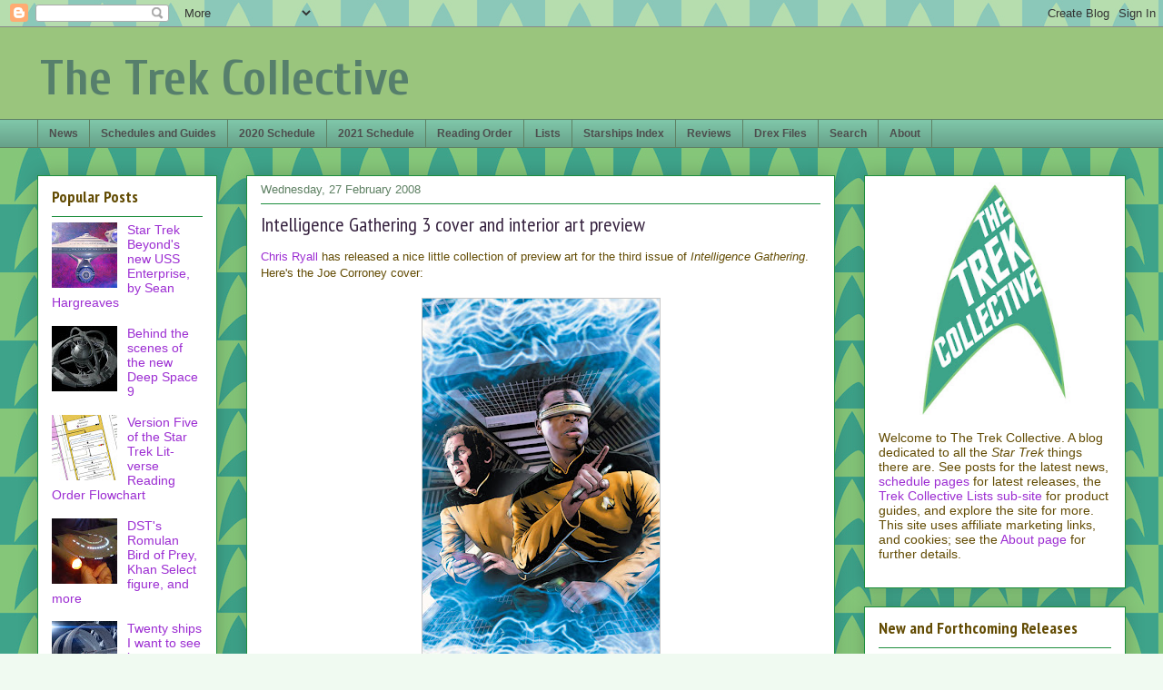

--- FILE ---
content_type: text/html; charset=UTF-8
request_url: https://www.thetrekcollective.com/2008/02/
body_size: 50528
content:
<!DOCTYPE html>
<html class='v2' dir='ltr' xmlns='http://www.w3.org/1999/xhtml' xmlns:b='http://www.google.com/2005/gml/b' xmlns:data='http://www.google.com/2005/gml/data' xmlns:expr='http://www.google.com/2005/gml/expr'>
<head>
<link href='https://www.blogger.com/static/v1/widgets/335934321-css_bundle_v2.css' rel='stylesheet' type='text/css'/>
<meta content='IE=EmulateIE7' http-equiv='X-UA-Compatible'/><meta content='fd139b77-ae91-4499-8f01-9652afd48540' name='fo-verify'/>
<meta content='width=1100' name='viewport'/>
<meta content='text/html; charset=UTF-8' http-equiv='Content-Type'/>
<meta content='blogger' name='generator'/>
<link href='https://www.thetrekcollective.com/favicon.ico' rel='icon' type='image/x-icon'/>
<link href='https://www.thetrekcollective.com/2008/02/' rel='canonical'/>
<link rel="alternate" type="application/atom+xml" title="The Trek Collective - Atom" href="https://www.thetrekcollective.com/feeds/posts/default" />
<link rel="alternate" type="application/rss+xml" title="The Trek Collective - RSS" href="https://www.thetrekcollective.com/feeds/posts/default?alt=rss" />
<link rel="service.post" type="application/atom+xml" title="The Trek Collective - Atom" href="https://www.blogger.com/feeds/734769081735169113/posts/default" />
<!--Can't find substitution for tag [blog.ieCssRetrofitLinks]-->
<meta content='https://www.thetrekcollective.com/2008/02/' property='og:url'/>
<meta content='The Trek Collective' property='og:title'/>
<meta content='' property='og:description'/>
<title>The Trek Collective: February 2008</title>
<meta content='text/html; charset=utf-8' http-equiv='Content-Type'/>
<meta content='Star Trek news: books, comics, games, toys, collectibles, clothing, film and TV production, and more. The latest covers, blurbs, previews, and updates, plus full schedules of forthcoming releases.' name='description'/>
<meta content='Star Trek, Star Trek news, Star Trek website, Star Trek blog, 8of5, 8 of 5, Trek Collective, The Trek Collective, The Animated Series, The Next Generation, Deep Space 9, Voyager, Enterprise, Discovery, TOS, TAS, TNG, DS9, Star Trek books, Star Trek novels, Star Trek comics, novels, comics, books, short stories, ebooks, blurbs, covers, art, ships, starships, games, toys, collectables, merchandise, DVD, bluray, Titan, Vanguard, New Frontier, Destiny, Starfleet Academy, Pocket Books, Gallery Books, IDW, excerpts, schedule, publication schedule, Ships of the Line, USS Enterprise, USS Voyager, USS Defiant, USS Aventine, USS Titan, USS Vengeance, USS Discovery, Star Trek ongoing, Star Trek Into Darkness, Into Darkness, nuTrek, Typhon Pact, Star Trek art, Star Trek starships, model starships, Drex Files, Star Trek Beyond, Star Trek Discovery, Discovery, Picard, Star Trek Picard, Lower Decks, Star Trek Lower Decks, Prodigy, Star Trek Prodigy, Eaglemoss' name='keywords'/>
<meta content='summary' name='twitter:card'>
<meta content='@TrekCollective' name='twitter:site'/></meta>
<style type='text/css'>@font-face{font-family:'Cuprum';font-style:normal;font-weight:700;font-display:swap;src:url(//fonts.gstatic.com/s/cuprum/v29/dg45_pLmvrkcOkBnKsOzXyGWTBcmgwL9VjbYJxYmknQHEMmm.woff2)format('woff2');unicode-range:U+0460-052F,U+1C80-1C8A,U+20B4,U+2DE0-2DFF,U+A640-A69F,U+FE2E-FE2F;}@font-face{font-family:'Cuprum';font-style:normal;font-weight:700;font-display:swap;src:url(//fonts.gstatic.com/s/cuprum/v29/dg45_pLmvrkcOkBnKsOzXyGWTBcmgwL9Vj_YJxYmknQHEMmm.woff2)format('woff2');unicode-range:U+0301,U+0400-045F,U+0490-0491,U+04B0-04B1,U+2116;}@font-face{font-family:'Cuprum';font-style:normal;font-weight:700;font-display:swap;src:url(//fonts.gstatic.com/s/cuprum/v29/dg45_pLmvrkcOkBnKsOzXyGWTBcmgwL9VjTYJxYmknQHEMmm.woff2)format('woff2');unicode-range:U+0102-0103,U+0110-0111,U+0128-0129,U+0168-0169,U+01A0-01A1,U+01AF-01B0,U+0300-0301,U+0303-0304,U+0308-0309,U+0323,U+0329,U+1EA0-1EF9,U+20AB;}@font-face{font-family:'Cuprum';font-style:normal;font-weight:700;font-display:swap;src:url(//fonts.gstatic.com/s/cuprum/v29/dg45_pLmvrkcOkBnKsOzXyGWTBcmgwL9VjXYJxYmknQHEMmm.woff2)format('woff2');unicode-range:U+0100-02BA,U+02BD-02C5,U+02C7-02CC,U+02CE-02D7,U+02DD-02FF,U+0304,U+0308,U+0329,U+1D00-1DBF,U+1E00-1E9F,U+1EF2-1EFF,U+2020,U+20A0-20AB,U+20AD-20C0,U+2113,U+2C60-2C7F,U+A720-A7FF;}@font-face{font-family:'Cuprum';font-style:normal;font-weight:700;font-display:swap;src:url(//fonts.gstatic.com/s/cuprum/v29/dg45_pLmvrkcOkBnKsOzXyGWTBcmgwL9VjvYJxYmknQHEA.woff2)format('woff2');unicode-range:U+0000-00FF,U+0131,U+0152-0153,U+02BB-02BC,U+02C6,U+02DA,U+02DC,U+0304,U+0308,U+0329,U+2000-206F,U+20AC,U+2122,U+2191,U+2193,U+2212,U+2215,U+FEFF,U+FFFD;}@font-face{font-family:'PT Sans Narrow';font-style:normal;font-weight:400;font-display:swap;src:url(//fonts.gstatic.com/s/ptsansnarrow/v19/BngRUXNadjH0qYEzV7ab-oWlsbCLwR2oefDofMY.woff2)format('woff2');unicode-range:U+0460-052F,U+1C80-1C8A,U+20B4,U+2DE0-2DFF,U+A640-A69F,U+FE2E-FE2F;}@font-face{font-family:'PT Sans Narrow';font-style:normal;font-weight:400;font-display:swap;src:url(//fonts.gstatic.com/s/ptsansnarrow/v19/BngRUXNadjH0qYEzV7ab-oWlsbCCwR2oefDofMY.woff2)format('woff2');unicode-range:U+0301,U+0400-045F,U+0490-0491,U+04B0-04B1,U+2116;}@font-face{font-family:'PT Sans Narrow';font-style:normal;font-weight:400;font-display:swap;src:url(//fonts.gstatic.com/s/ptsansnarrow/v19/BngRUXNadjH0qYEzV7ab-oWlsbCIwR2oefDofMY.woff2)format('woff2');unicode-range:U+0100-02BA,U+02BD-02C5,U+02C7-02CC,U+02CE-02D7,U+02DD-02FF,U+0304,U+0308,U+0329,U+1D00-1DBF,U+1E00-1E9F,U+1EF2-1EFF,U+2020,U+20A0-20AB,U+20AD-20C0,U+2113,U+2C60-2C7F,U+A720-A7FF;}@font-face{font-family:'PT Sans Narrow';font-style:normal;font-weight:400;font-display:swap;src:url(//fonts.gstatic.com/s/ptsansnarrow/v19/BngRUXNadjH0qYEzV7ab-oWlsbCGwR2oefDo.woff2)format('woff2');unicode-range:U+0000-00FF,U+0131,U+0152-0153,U+02BB-02BC,U+02C6,U+02DA,U+02DC,U+0304,U+0308,U+0329,U+2000-206F,U+20AC,U+2122,U+2191,U+2193,U+2212,U+2215,U+FEFF,U+FFFD;}@font-face{font-family:'PT Sans Narrow';font-style:normal;font-weight:700;font-display:swap;src:url(//fonts.gstatic.com/s/ptsansnarrow/v19/BngSUXNadjH0qYEzV7ab-oWlsbg95AiIW_3CRs-2UEU.woff2)format('woff2');unicode-range:U+0460-052F,U+1C80-1C8A,U+20B4,U+2DE0-2DFF,U+A640-A69F,U+FE2E-FE2F;}@font-face{font-family:'PT Sans Narrow';font-style:normal;font-weight:700;font-display:swap;src:url(//fonts.gstatic.com/s/ptsansnarrow/v19/BngSUXNadjH0qYEzV7ab-oWlsbg95AiBW_3CRs-2UEU.woff2)format('woff2');unicode-range:U+0301,U+0400-045F,U+0490-0491,U+04B0-04B1,U+2116;}@font-face{font-family:'PT Sans Narrow';font-style:normal;font-weight:700;font-display:swap;src:url(//fonts.gstatic.com/s/ptsansnarrow/v19/BngSUXNadjH0qYEzV7ab-oWlsbg95AiLW_3CRs-2UEU.woff2)format('woff2');unicode-range:U+0100-02BA,U+02BD-02C5,U+02C7-02CC,U+02CE-02D7,U+02DD-02FF,U+0304,U+0308,U+0329,U+1D00-1DBF,U+1E00-1E9F,U+1EF2-1EFF,U+2020,U+20A0-20AB,U+20AD-20C0,U+2113,U+2C60-2C7F,U+A720-A7FF;}@font-face{font-family:'PT Sans Narrow';font-style:normal;font-weight:700;font-display:swap;src:url(//fonts.gstatic.com/s/ptsansnarrow/v19/BngSUXNadjH0qYEzV7ab-oWlsbg95AiFW_3CRs-2.woff2)format('woff2');unicode-range:U+0000-00FF,U+0131,U+0152-0153,U+02BB-02BC,U+02C6,U+02DA,U+02DC,U+0304,U+0308,U+0329,U+2000-206F,U+20AC,U+2122,U+2191,U+2193,U+2212,U+2215,U+FEFF,U+FFFD;}</style>
<style id='page-skin-1' type='text/css'><!--
/*
-----------------------------------------------
Blogger Template Style
Name:     Awesome Inc.
Designer: Tina Chen
URL:      tinachen.org
----------------------------------------------- */
/* Variable definitions
====================
<Variable name="keycolor" description="Main Color" type="color" default="#ffffff"/>
<Group description="Page" selector="body">
<Variable name="body.font" description="Font" type="font"
default="normal normal 13px Arial, Tahoma, Helvetica, FreeSans, sans-serif"/>
<Variable name="body.background.color" description="Background Color" type="color" default="#000000"/>
<Variable name="body.text.color" description="Text Color" type="color" default="#ffffff"/>
</Group>
<Group description="Links" selector=".main-inner">
<Variable name="link.color" description="Link Color" type="color" default="#888888"/>
<Variable name="link.visited.color" description="Visited Color" type="color" default="#444444"/>
<Variable name="link.hover.color" description="Hover Color" type="color" default="#cccccc"/>
</Group>
<Group description="Blog Title" selector=".header h1">
<Variable name="header.font" description="Title Font" type="font"
default="normal bold 40px Arial, Tahoma, Helvetica, FreeSans, sans-serif"/>
<Variable name="header.text.color" description="Title Color" type="color" default="#634c04" />
<Variable name="header.background.color" description="Header Background" type="color" default="transparent" />
</Group>
<Group description="Blog Description" selector=".header .description">
<Variable name="description.font" description="Font" type="font"
default="normal normal 14px Arial, Tahoma, Helvetica, FreeSans, sans-serif"/>
<Variable name="description.text.color" description="Text Color" type="color"
default="#634c04" />
</Group>
<Group description="Tabs Text" selector=".tabs-inner .widget li a">
<Variable name="tabs.font" description="Font" type="font"
default="normal bold 14px Arial, Tahoma, Helvetica, FreeSans, sans-serif"/>
<Variable name="tabs.text.color" description="Text Color" type="color" default="#634c04"/>
<Variable name="tabs.selected.text.color" description="Selected Color" type="color" default="#4e4e4e"/>
</Group>
<Group description="Tabs Background" selector=".tabs-outer .PageList">
<Variable name="tabs.background.color" description="Background Color" type="color" default="#141414"/>
<Variable name="tabs.selected.background.color" description="Selected Color" type="color" default="#444444"/>
<Variable name="tabs.border.color" description="Border Color" type="color" default="#1c8e3d"/>
</Group>
<Group description="Date Header" selector=".main-inner .widget h2.date-header, .main-inner .widget h2.date-header span">
<Variable name="date.font" description="Font" type="font"
default="normal normal 14px Arial, Tahoma, Helvetica, FreeSans, sans-serif"/>
<Variable name="date.text.color" description="Text Color" type="color" default="#666666"/>
<Variable name="date.border.color" description="Border Color" type="color" default="#1c8e3d"/>
</Group>
<Group description="Post Title" selector="h3.post-title, h4, h3.post-title a">
<Variable name="post.title.font" description="Font" type="font"
default="normal bold 22px Arial, Tahoma, Helvetica, FreeSans, sans-serif"/>
<Variable name="post.title.text.color" description="Text Color" type="color" default="#634c04"/>
</Group>
<Group description="Post Background" selector=".post">
<Variable name="post.background.color" description="Background Color" type="color" default="#ffffff" />
<Variable name="post.border.color" description="Border Color" type="color" default="#1c8e3d" />
<Variable name="post.border.bevel.color" description="Bevel Color" type="color" default="#1c8e3d"/>
</Group>
<Group description="Gadget Title" selector="h2">
<Variable name="widget.title.font" description="Font" type="font"
default="normal bold 14px Arial, Tahoma, Helvetica, FreeSans, sans-serif"/>
<Variable name="widget.title.text.color" description="Text Color" type="color" default="#634c04"/>
</Group>
<Group description="Gadget Text" selector=".sidebar .widget">
<Variable name="widget.font" description="Font" type="font"
default="normal normal 14px Arial, Tahoma, Helvetica, FreeSans, sans-serif"/>
<Variable name="widget.text.color" description="Text Color" type="color" default="#634c04"/>
<Variable name="widget.alternate.text.color" description="Alternate Color" type="color" default="#666666"/>
</Group>
<Group description="Gadget Links" selector=".sidebar .widget">
<Variable name="widget.link.color" description="Link Color" type="color" default="#9c2dd2"/>
<Variable name="widget.link.visited.color" description="Visited Color" type="color" default="#00c675"/>
<Variable name="widget.link.hover.color" description="Hover Color" type="color" default="#a1bf25"/>
</Group>
<Group description="Gadget Background" selector=".sidebar .widget">
<Variable name="widget.background.color" description="Background Color" type="color" default="#141414"/>
<Variable name="widget.border.color" description="Border Color" type="color" default="#222222"/>
<Variable name="widget.border.bevel.color" description="Bevel Color" type="color" default="#000000"/>
</Group>
<Group description="Sidebar Background" selector=".column-left-inner .column-right-inner">
<Variable name="widget.outer.background.color" description="Background Color" type="color" default="transparent" />
</Group>
<Group description="Images" selector=".main-inner">
<Variable name="image.background.color" description="Background Color" type="color" default="transparent"/>
<Variable name="image.border.color" description="Border Color" type="color" default="transparent"/>
</Group>
<Group description="Feed" selector=".blog-feeds">
<Variable name="feed.text.color" description="Text Color" type="color" default="#634c04"/>
</Group>
<Group description="Feed Links" selector=".blog-feeds">
<Variable name="feed.link.color" description="Link Color" type="color" default="#9c2dd2"/>
<Variable name="feed.link.visited.color" description="Visited Color" type="color" default="#00c675"/>
<Variable name="feed.link.hover.color" description="Hover Color" type="color" default="#a1bf25"/>
</Group>
<Group description="Pager" selector=".blog-pager">
<Variable name="pager.background.color" description="Background Color" type="color" default="#ffffff" />
</Group>
<Group description="Footer" selector=".footer-outer">
<Variable name="footer.background.color" description="Background Color" type="color" default="#ffffff" />
<Variable name="footer.text.color" description="Text Color" type="color" default="#634c04" />
</Group>
<Variable name="title.shadow.spread" description="Title Shadow" type="length" default="-1px"/>
<Variable name="body.background" description="Body Background" type="background"
color="#f0faf1"
default="$(color) none repeat scroll top left"/>
<Variable name="body.background.gradient.cap" description="Body Gradient Cap" type="url"
default="none"/>
<Variable name="body.background.size" description="Body Background Size" type="string" default="auto"/>
<Variable name="tabs.background.gradient" description="Tabs Background Gradient" type="url"
default="none"/>
<Variable name="header.background.gradient" description="Header Background Gradient" type="url" default="none" />
<Variable name="header.padding.top" description="Header Top Padding" type="length" default="22px" />
<Variable name="header.margin.top" description="Header Top Margin" type="length" default="0" />
<Variable name="header.margin.bottom" description="Header Bottom Margin" type="length" default="0" />
<Variable name="widget.padding.top" description="Widget Padding Top" type="length" default="8px" />
<Variable name="widget.padding.side" description="Widget Padding Side" type="length" default="15px" />
<Variable name="widget.outer.margin.top" description="Widget Top Margin" type="length" default="0" />
<Variable name="widget.outer.background.gradient" description="Gradient" type="url" default="none" />
<Variable name="widget.border.radius" description="Gadget Border Radius" type="length" default="0" />
<Variable name="outer.shadow.spread" description="Outer Shadow Size" type="length" default="0" />
<Variable name="date.header.border.radius.top" description="Date Header Border Radius Top" type="length" default="0" />
<Variable name="date.header.position" description="Date Header Position" type="length" default="15px" />
<Variable name="date.space" description="Date Space" type="length" default="30px" />
<Variable name="date.position" description="Date Float" type="string" default="static" />
<Variable name="date.padding.bottom" description="Date Padding Bottom" type="length" default="0" />
<Variable name="date.border.size" description="Date Border Size" type="length" default="0" />
<Variable name="date.background" description="Date Background" type="background" color="transparent"
default="$(color) none no-repeat scroll top left" />
<Variable name="date.first.border.radius.top" description="Date First top radius" type="length" default="0px" />
<Variable name="date.last.space.bottom" description="Date Last Space Bottom" type="length"
default="20px" />
<Variable name="date.last.border.radius.bottom" description="Date Last bottom radius" type="length" default="0px" />
<Variable name="post.first.padding.top" description="First Post Padding Top" type="length" default="0" />
<Variable name="image.shadow.spread" description="Image Shadow Size" type="length" default="0"/>
<Variable name="image.border.radius" description="Image Border Radius" type="length" default="0"/>
<Variable name="separator.outdent" description="Separator Outdent" type="length" default="15px" />
<Variable name="title.separator.border.size" description="Widget Title Border Size" type="length" default="1px" />
<Variable name="list.separator.border.size" description="List Separator Border Size" type="length" default="1px" />
<Variable name="shadow.spread" description="Shadow Size" type="length" default="0"/>
<Variable name="startSide" description="Side where text starts in blog language" type="automatic" default="left"/>
<Variable name="endSide" description="Side where text ends in blog language" type="automatic" default="right"/>
<Variable name="date.side" description="Side where date header is placed" type="string" default="right"/>
<Variable name="pager.border.radius.top" description="Pager Border Top Radius" type="length" default="0px" />
<Variable name="pager.space.top" description="Pager Top Space" type="length" default="1em" />
<Variable name="footer.background.gradient" description="Background Gradient" type="url" default="none" />
<Variable name="mobile.background.size" description="Mobile Background Size" type="string"
default="auto"/>
<Variable name="mobile.background.overlay" description="Mobile Background Overlay" type="string"
default="transparent none repeat scroll top left"/>
<Variable name="mobile.button.color" description="Mobile Button Color" type="color" default="#ffffff" />
*/
/* Content
----------------------------------------------- */
body {
font: normal normal 13px Arial, Tahoma, Helvetica, FreeSans, sans-serif;
color: #634c04;
background: #f0faf1 url(//3.bp.blogspot.com/-iPcupqKKdlA/Vo8BQOV9xNI/AAAAAAAAl9s/tkBhIsRP5p4/s0-r/8of5%2Bdeltas.jpg) repeat fixed top left;
}
html body .content-outer {
min-width: 0;
max-width: 100%;
width: 100%;
}
a:link {
text-decoration: none;
color: #9c2dd2;
}
a:visited {
text-decoration: none;
color: #00c675;
}
a:hover {
text-decoration: underline;
color: #a1bf25;
}
.body-fauxcolumn-outer .cap-top {
position: absolute;
z-index: 1;
height: 276px;
width: 100%;
background: transparent none repeat-x scroll top left;
_background-image: none;
}
/* Columns
----------------------------------------------- */
.content-inner {
padding: 0;
}
.header-inner .section {
margin: 0 16px;
}
.tabs-inner .section {
margin: 0 16px;
}
.main-inner {
padding-top: 30px;
}
.main-inner .column-center-inner,
.main-inner .column-left-inner,
.main-inner .column-right-inner {
padding: 0 5px;
}
*+html body .main-inner .column-center-inner {
margin-top: -30px;
}
#layout .main-inner .column-center-inner {
margin-top: 0;
}
/* Header
----------------------------------------------- */
.header-outer {
margin: 0 0 0 0;
background: #9ac57d none repeat scroll 0 0;
}
.Header h1 {
font: normal bold 55px Cuprum;
color: #567f6c;
text-shadow: 0 0 -1px #000000;
}
.Header h1 a {
color: #567f6c;
}
.Header .description {
font: normal normal 20px PT Sans Narrow;
color: #274e13;
}
.header-inner .Header .titlewrapper,
.header-inner .Header .descriptionwrapper {
padding-left: 0;
padding-right: 0;
margin-bottom: 0;
}
.header-inner .Header .titlewrapper {
padding-top: 22px;
}
/* Tabs
----------------------------------------------- */
.tabs-outer {
overflow: hidden;
position: relative;
background: #7ec5a8 url(//www.blogblog.com/1kt/awesomeinc/tabs_gradient_light.png) repeat scroll 0 0;
}
#layout .tabs-outer {
overflow: visible;
}
.tabs-cap-top, .tabs-cap-bottom {
position: absolute;
width: 100%;
border-top: 1px solid #5e8063;
}
.tabs-cap-bottom {
bottom: 0;
}
.tabs-inner .widget li a {
display: inline-block;
margin: 0;
padding: .6em 1em;
font: normal bold 12px Arial, Tahoma, Helvetica, FreeSans, sans-serif;
color: #4e4e4e;
border-top: 1px solid #5e8063;
border-bottom: 1px solid #5e8063;
border-left: 1px solid #5e8063;
height: 16px;
line-height: 16px;
}
.tabs-inner .widget li:last-child a {
border-right: 1px solid #5e8063;
}
.tabs-inner .widget li.selected a, .tabs-inner .widget li a:hover {
background: #314a40 url(//www.blogblog.com/1kt/awesomeinc/tabs_gradient_light.png) repeat-x scroll 0 -100px;
color: #ffffff;
}
/* Headings
----------------------------------------------- */
h2 {
font: normal bold 18px PT Sans Narrow;
color: #634c04;
}
/* Widgets
----------------------------------------------- */
.main-inner .section {
margin: 0 27px;
padding: 0;
}
.main-inner .column-left-outer,
.main-inner .column-right-outer {
margin-top: 0;
}
#layout .main-inner .column-left-outer,
#layout .main-inner .column-right-outer {
margin-top: 0;
}
.main-inner .column-left-inner,
.main-inner .column-right-inner {
background: transparent none repeat 0 0;
-moz-box-shadow: 0 0 0 rgba(0, 0, 0, .2);
-webkit-box-shadow: 0 0 0 rgba(0, 0, 0, .2);
-goog-ms-box-shadow: 0 0 0 rgba(0, 0, 0, .2);
box-shadow: 0 0 0 rgba(0, 0, 0, .2);
-moz-border-radius: 0px;
-webkit-border-radius: 0px;
-goog-ms-border-radius: 0px;
border-radius: 0px;
}
#layout .main-inner .column-left-inner,
#layout .main-inner .column-right-inner {
margin-top: 0;
}
.sidebar .widget {
font: normal normal 14px Arial, Tahoma, Helvetica, FreeSans, sans-serif;
color: #634c04;
}
.sidebar .widget a:link {
color: #9c2dd2;
}
.sidebar .widget a:visited {
color: #00c675;
}
.sidebar .widget a:hover {
color: #a1bf25;
}
.sidebar .widget h2 {
text-shadow: 0 0 -1px #000000;
}
.main-inner .widget {
background-color: #ffffff;
border: 1px solid #1c8e3d;
padding: 0 15px 15px;
margin: 20px -16px;
-moz-box-shadow: 0 0 20px rgba(0, 0, 0, .2);
-webkit-box-shadow: 0 0 20px rgba(0, 0, 0, .2);
-goog-ms-box-shadow: 0 0 20px rgba(0, 0, 0, .2);
box-shadow: 0 0 20px rgba(0, 0, 0, .2);
-moz-border-radius: 0px;
-webkit-border-radius: 0px;
-goog-ms-border-radius: 0px;
border-radius: 0px;
}
.main-inner .widget h2 {
margin: 0 -0;
padding: .6em 0 .5em;
border-bottom: 1px solid transparent;
}
.footer-inner .widget h2 {
padding: 0 0 .4em;
border-bottom: 1px solid transparent;
}
.main-inner .widget h2 + div, .footer-inner .widget h2 + div {
border-top: 1px solid #1c8e3d;
padding-top: 8px;
}
.main-inner .widget .widget-content {
margin: 0 -0;
padding: 7px 0 0;
}
.main-inner .widget ul, .main-inner .widget #ArchiveList ul.flat {
margin: -8px -15px 0;
padding: 0;
list-style: none;
}
.main-inner .widget #ArchiveList {
margin: -8px 0 0;
}
.main-inner .widget ul li, .main-inner .widget #ArchiveList ul.flat li {
padding: .5em 15px;
text-indent: 0;
color: #4e4e4e;
border-top: 0 solid #1c8e3d;
border-bottom: 1px solid transparent;
}
.main-inner .widget #ArchiveList ul li {
padding-top: .25em;
padding-bottom: .25em;
}
.main-inner .widget ul li:first-child, .main-inner .widget #ArchiveList ul.flat li:first-child {
border-top: none;
}
.main-inner .widget ul li:last-child, .main-inner .widget #ArchiveList ul.flat li:last-child {
border-bottom: none;
}
.post-body {
position: relative;
}
.main-inner .widget .post-body ul {
padding: 0 2.5em;
margin: .5em 0;
list-style: disc;
}
.main-inner .widget .post-body ul li {
padding: 0.25em 0;
margin-bottom: .25em;
color: #634c04;
border: none;
}
.footer-inner .widget ul {
padding: 0;
list-style: none;
}
.widget .zippy {
color: #4e4e4e;
}
/* Posts
----------------------------------------------- */
body .main-inner .Blog {
padding: 0;
margin-bottom: 1em;
background-color: transparent;
border: none;
-moz-box-shadow: 0 0 0 rgba(0, 0, 0, 0);
-webkit-box-shadow: 0 0 0 rgba(0, 0, 0, 0);
-goog-ms-box-shadow: 0 0 0 rgba(0, 0, 0, 0);
box-shadow: 0 0 0 rgba(0, 0, 0, 0);
}
.main-inner .section:last-child .Blog:last-child {
padding: 0;
margin-bottom: 1em;
}
.main-inner .widget h2.date-header {
margin: 0 -15px 1px;
padding: 0 0 0 0;
font: normal normal 13px Arial, Tahoma, Helvetica, FreeSans, sans-serif;
color: #5e8063;
background: transparent none no-repeat scroll top left;
border-top: 0 solid #1c8e3d;
border-bottom: 1px solid transparent;
-moz-border-radius-topleft: 0;
-moz-border-radius-topright: 0;
-webkit-border-top-left-radius: 0;
-webkit-border-top-right-radius: 0;
border-top-left-radius: 0;
border-top-right-radius: 0;
position: static;
bottom: 100%;
right: 15px;
text-shadow: 0 0 -1px #000000;
}
.main-inner .widget h2.date-header span {
font: normal normal 13px Arial, Tahoma, Helvetica, FreeSans, sans-serif;
display: block;
padding: .5em 15px;
border-left: 0 solid #1c8e3d;
border-right: 0 solid #1c8e3d;
}
.date-outer {
position: relative;
margin: 30px 0 20px;
padding: 0 15px;
background-color: #ffffff;
border: 1px solid #1c8e3d;
-moz-box-shadow: 0 0 20px rgba(0, 0, 0, .2);
-webkit-box-shadow: 0 0 20px rgba(0, 0, 0, .2);
-goog-ms-box-shadow: 0 0 20px rgba(0, 0, 0, .2);
box-shadow: 0 0 20px rgba(0, 0, 0, .2);
-moz-border-radius: 0px;
-webkit-border-radius: 0px;
-goog-ms-border-radius: 0px;
border-radius: 0px;
}
.date-outer:first-child {
margin-top: 0;
}
.date-outer:last-child {
margin-bottom: 20px;
-moz-border-radius-bottomleft: 0px;
-moz-border-radius-bottomright: 0px;
-webkit-border-bottom-left-radius: 0px;
-webkit-border-bottom-right-radius: 0px;
-goog-ms-border-bottom-left-radius: 0px;
-goog-ms-border-bottom-right-radius: 0px;
border-bottom-left-radius: 0px;
border-bottom-right-radius: 0px;
}
.date-posts {
margin: 0 -0;
padding: 0 0;
clear: both;
}
.post-outer, .inline-ad {
border-top: 1px solid #1c8e3d;
margin: 0 -0;
padding: 15px 0;
}
.post-outer {
padding-bottom: 10px;
}
.post-outer:first-child {
padding-top: 0;
border-top: none;
}
.post-outer:last-child, .inline-ad:last-child {
border-bottom: none;
}
.post-body {
position: relative;
}
.post-body img {
padding: 0px;
background: #ffffff;
border: 1px solid #c7c7c7;
-moz-box-shadow: 0 0 0px rgba(0, 0, 0, .2);
-webkit-box-shadow: 0 0 0px rgba(0, 0, 0, .2);
box-shadow: 0 0 0px rgba(0, 0, 0, .2);
-moz-border-radius: 0px;
-webkit-border-radius: 0px;
border-radius: 0px;
}
h3.post-title, h4 {
font: normal normal 22px PT Sans Narrow;
color: #372340;
}
h3.post-title a {
font: normal normal 22px PT Sans Narrow;
color: #372340;
}
h3.post-title a:hover {
color: #a1bf25;
text-decoration: underline;
}
.post-header {
margin: 0 0 1em;
}
.post-body {
line-height: 1.4;
}
.post-outer h2 {
color: #634c04;
}
.post-footer {
margin: 1.5em 0 0;
}
#blog-pager {
padding: 15px;
font-size: 120%;
background-color: #ffffff;
border: 1px solid #1c8e3d;
-moz-box-shadow: 0 0 20px rgba(0, 0, 0, .2);
-webkit-box-shadow: 0 0 20px rgba(0, 0, 0, .2);
-goog-ms-box-shadow: 0 0 20px rgba(0, 0, 0, .2);
box-shadow: 0 0 20px rgba(0, 0, 0, .2);
-moz-border-radius: 0px;
-webkit-border-radius: 0px;
-goog-ms-border-radius: 0px;
border-radius: 0px;
-moz-border-radius-topleft: 0px;
-moz-border-radius-topright: 0px;
-webkit-border-top-left-radius: 0px;
-webkit-border-top-right-radius: 0px;
-goog-ms-border-top-left-radius: 0px;
-goog-ms-border-top-right-radius: 0px;
border-top-left-radius: 0px;
border-top-right-radius-topright: 0px;
margin-top: 1em;
}
.blog-feeds, .post-feeds {
margin: 1em 0;
text-align: center;
color: #634c04;
}
.blog-feeds a, .post-feeds a {
color: #ce7f2c;
}
.blog-feeds a:visited, .post-feeds a:visited {
color: #00c675;
}
.blog-feeds a:hover, .post-feeds a:hover {
color: #a1bf25;
}
.post-outer .comments {
margin-top: 2em;
}
/* Comments
----------------------------------------------- */
.comments .comments-content .icon.blog-author {
background-repeat: no-repeat;
background-image: url([data-uri]);
}
.comments .comments-content .loadmore a {
border-top: 1px solid #5e8063;
border-bottom: 1px solid #5e8063;
}
.comments .continue {
border-top: 2px solid #5e8063;
}
/* Footer
----------------------------------------------- */
.footer-outer {
margin: -20px 0 -1px;
padding: 20px 0 0;
color: #634c04;
overflow: hidden;
}
.footer-fauxborder-left {
border-top: 1px solid #1c8e3d;
background: #ffffff none repeat scroll 0 0;
-moz-box-shadow: 0 0 20px rgba(0, 0, 0, .2);
-webkit-box-shadow: 0 0 20px rgba(0, 0, 0, .2);
-goog-ms-box-shadow: 0 0 20px rgba(0, 0, 0, .2);
box-shadow: 0 0 20px rgba(0, 0, 0, .2);
margin: 0 -20px;
}
/* Mobile
----------------------------------------------- */
body.mobile {
background-size: auto;
}
.mobile .body-fauxcolumn-outer {
background: transparent none repeat scroll top left;
}
*+html body.mobile .main-inner .column-center-inner {
margin-top: 0;
}
.mobile .main-inner .widget {
padding: 0 0 15px;
}
.mobile .main-inner .widget h2 + div,
.mobile .footer-inner .widget h2 + div {
border-top: none;
padding-top: 0;
}
.mobile .footer-inner .widget h2 {
padding: 0.5em 0;
border-bottom: none;
}
.mobile .main-inner .widget .widget-content {
margin: 0;
padding: 7px 0 0;
}
.mobile .main-inner .widget ul,
.mobile .main-inner .widget #ArchiveList ul.flat {
margin: 0 -15px 0;
}
.mobile .main-inner .widget h2.date-header {
right: 0;
}
.mobile .date-header span {
padding: 0.4em 0;
}
.mobile .date-outer:first-child {
margin-bottom: 0;
border: 1px solid #1c8e3d;
-moz-border-radius-topleft: 0px;
-moz-border-radius-topright: 0px;
-webkit-border-top-left-radius: 0px;
-webkit-border-top-right-radius: 0px;
-goog-ms-border-top-left-radius: 0px;
-goog-ms-border-top-right-radius: 0px;
border-top-left-radius: 0px;
border-top-right-radius: 0px;
}
.mobile .date-outer {
border-color: #1c8e3d;
border-width: 0 1px 1px;
}
.mobile .date-outer:last-child {
margin-bottom: 0;
}
.mobile .main-inner {
padding: 0;
}
.mobile .header-inner .section {
margin: 0;
}
.mobile .blog-posts {
padding: 0 10px;
}
.mobile .post-outer, .mobile .inline-ad {
padding: 5px 0;
}
.mobile .tabs-inner .section {
margin: 0 10px;
}
.mobile .main-inner .widget h2 {
margin: 0;
padding: 0;
}
.mobile .main-inner .widget h2.date-header span {
padding: 0;
}
.mobile .main-inner .widget .widget-content {
margin: 0;
padding: 7px 0 0;
}
.mobile #blog-pager {
border: 1px solid transparent;
background: #ffffff none repeat scroll 0 0;
}
.mobile .main-inner .column-left-inner,
.mobile .main-inner .column-right-inner {
background: transparent none repeat 0 0;
-moz-box-shadow: none;
-webkit-box-shadow: none;
-goog-ms-box-shadow: none;
box-shadow: none;
}
.mobile .date-posts {
margin: 0;
padding: 0;
}
.mobile .footer-fauxborder-left {
margin: 0;
border-top: inherit;
}
.mobile .main-inner .section:last-child .Blog:last-child {
margin-bottom: 0;
}
.mobile-index-contents {
color: #634c04;
}
.mobile .mobile-link-button {
background: #9c2dd2 url(//www.blogblog.com/1kt/awesomeinc/tabs_gradient_light.png) repeat scroll 0 0;
}
.mobile-link-button a:link, .mobile-link-button a:visited {
color: #ffffff;
}
.mobile .tabs-inner .PageList .widget-content {
background: transparent;
border-top: 1px solid;
border-color: #5e8063;
color: #4e4e4e;
}
.mobile .tabs-inner .PageList .widget-content .pagelist-arrow {
border-left: 1px solid #5e8063;
}
.post-body blockquote {background-color: #68a28a; color: #fff; padding: 10px; font-style:italic; -moz-border-radius: 0px; -webkit-border-radius: 0px;}
.post-column-left {
float: left;
width: 45%;
}
.post-column-right {
margin-top: -5px;
float: right;
width: 45%;
}
--></style>
<style id='template-skin-1' type='text/css'><!--
body {
min-width: 1230px;
}
.content-outer, .content-fauxcolumn-outer, .region-inner {
min-width: 1230px;
max-width: 1230px;
_width: 1230px;
}
.main-inner .columns {
padding-left: 230px;
padding-right: 320px;
}
.main-inner .fauxcolumn-center-outer {
left: 230px;
right: 320px;
/* IE6 does not respect left and right together */
_width: expression(this.parentNode.offsetWidth -
parseInt("230px") -
parseInt("320px") + 'px');
}
.main-inner .fauxcolumn-left-outer {
width: 230px;
}
.main-inner .fauxcolumn-right-outer {
width: 320px;
}
.main-inner .column-left-outer {
width: 230px;
right: 100%;
margin-left: -230px;
}
.main-inner .column-right-outer {
width: 320px;
margin-right: -320px;
}
#layout {
min-width: 0;
}
#layout .content-outer {
min-width: 0;
width: 800px;
}
#layout .region-inner {
min-width: 0;
width: auto;
}
--></style>
<!-- ebay affiliate -->
<script>window._epn = {campaign: 5338686644, smartPopover:false};</script>
<script src='https://epnt.ebay.com/static/epn-smart-tools.js'></script>
<script async='async' src='https://epnt.ebay.com/static/epn-smart-tools.js'></script>
<!-- ebay affiliate -->
<!-- Pinterest -->
<meta content='523feda7f79295abea4093de103d0e3c' name='p:domain_verify'/>
<!-- Pinterest -->
<link href='https://www.blogger.com/dyn-css/authorization.css?targetBlogID=734769081735169113&amp;zx=40d4a3b0-0e35-4eb1-a4bd-449bd8f65a6b' media='none' onload='if(media!=&#39;all&#39;)media=&#39;all&#39;' rel='stylesheet'/><noscript><link href='https://www.blogger.com/dyn-css/authorization.css?targetBlogID=734769081735169113&amp;zx=40d4a3b0-0e35-4eb1-a4bd-449bd8f65a6b' rel='stylesheet'/></noscript>
<meta name='google-adsense-platform-account' content='ca-host-pub-1556223355139109'/>
<meta name='google-adsense-platform-domain' content='blogspot.com'/>

<!-- data-ad-client=ca-pub-2664308603309532 -->

</head>
<body class='loading'>
<div class='navbar section' id='navbar'><div class='widget Navbar' data-version='1' id='Navbar1'><script type="text/javascript">
    function setAttributeOnload(object, attribute, val) {
      if(window.addEventListener) {
        window.addEventListener('load',
          function(){ object[attribute] = val; }, false);
      } else {
        window.attachEvent('onload', function(){ object[attribute] = val; });
      }
    }
  </script>
<div id="navbar-iframe-container"></div>
<script type="text/javascript" src="https://apis.google.com/js/platform.js"></script>
<script type="text/javascript">
      gapi.load("gapi.iframes:gapi.iframes.style.bubble", function() {
        if (gapi.iframes && gapi.iframes.getContext) {
          gapi.iframes.getContext().openChild({
              url: 'https://www.blogger.com/navbar/734769081735169113?origin\x3dhttps://www.thetrekcollective.com',
              where: document.getElementById("navbar-iframe-container"),
              id: "navbar-iframe"
          });
        }
      });
    </script><script type="text/javascript">
(function() {
var script = document.createElement('script');
script.type = 'text/javascript';
script.src = '//pagead2.googlesyndication.com/pagead/js/google_top_exp.js';
var head = document.getElementsByTagName('head')[0];
if (head) {
head.appendChild(script);
}})();
</script>
</div></div>
<div class='body-fauxcolumns'>
<div class='fauxcolumn-outer body-fauxcolumn-outer'>
<div class='cap-top'>
<div class='cap-left'></div>
<div class='cap-right'></div>
</div>
<div class='fauxborder-left'>
<div class='fauxborder-right'></div>
<div class='fauxcolumn-inner'>
</div>
</div>
<div class='cap-bottom'>
<div class='cap-left'></div>
<div class='cap-right'></div>
</div>
</div>
</div>
<div class='content'>
<div class='content-fauxcolumns'>
<div class='fauxcolumn-outer content-fauxcolumn-outer'>
<div class='cap-top'>
<div class='cap-left'></div>
<div class='cap-right'></div>
</div>
<div class='fauxborder-left'>
<div class='fauxborder-right'></div>
<div class='fauxcolumn-inner'>
</div>
</div>
<div class='cap-bottom'>
<div class='cap-left'></div>
<div class='cap-right'></div>
</div>
</div>
</div>
<div class='content-outer'>
<div class='content-cap-top cap-top'>
<div class='cap-left'></div>
<div class='cap-right'></div>
</div>
<div class='fauxborder-left content-fauxborder-left'>
<div class='fauxborder-right content-fauxborder-right'></div>
<div class='content-inner'>
<header>
<div class='header-outer'>
<div class='header-cap-top cap-top'>
<div class='cap-left'></div>
<div class='cap-right'></div>
</div>
<div class='fauxborder-left header-fauxborder-left'>
<div class='fauxborder-right header-fauxborder-right'></div>
<div class='region-inner header-inner'>
<table><tr><td style='width: 80%;'>
<div class='header section' id='header'><div class='widget Header' data-version='1' id='Header1'>
<div id='header-inner'>
<div class='titlewrapper'>
<h1 class='title'>
<a href='https://www.thetrekcollective.com/'>
The Trek Collective
</a>
</h1>
</div>
<div class='descriptionwrapper'>
<p class='description'><span>
</span></p>
</div>
</div>
</div></div></td>
<td style='width: 20%;'>
<div class='header section' id='header2'><div class='widget HTML' data-version='1' id='HTML6'>
<div class='widget-content'>
<!--<table style="float: right;"><tbody><tr><td><a href="https://www.facebook.com/TrekCollective/" title="Facebook"><img src="https://blogger.googleusercontent.com/img/b/R29vZ2xl/AVvXsEhUNrRL1_D9YweEqpKCSnqLRLHAqhyCnbw-oxDzRDr7u25KB6Sl2uuZmP71PVFCVjTy2hZnI1mMsRYt2t2KHR_2LiKq2Kk0xPjRjmA8kEtzPVA-eb6one2m879SjTX6IjT-n2wzQi1Bv0_V/s65/facebook%2520icon.jpg" / /></a></td><td><a href="http://twitter.com/#!/TrekCollective" title="Twitter"><img src="https://blogger.googleusercontent.com/img/b/R29vZ2xl/AVvXsEjQgPbbnWit_sGvXPn28IrSAsjHfD_JtQoGLP6kNrbvP0rjVrzveu9OVV9D3X73ZwexsOiZW-CtyFeWonH_5w5mS9K5pvkXs6Vv0iOCiwtiAdhAbvKI6Bir8yzoCB5n-65hwn61QSEvCuJc/s65/twitter%2520icon.jpg" / /></a></td><td><a href="https://www.instagram.com/trekcollect/" title="Instagram"><img src="https://blogger.googleusercontent.com/img/b/R29vZ2xl/AVvXsEgdvEyP5wcxDL4Qz0mBXhiux29JXDnxB-_Ie-lw3SHtxQ6-wA893LCN46V0sihsyKZQoNhHzeGMq4Kh7jRAjEwo4GgY6w4ArZy9ChwZQz0sBYMz3RyKZjuQfwJqkBthX-Nbsms3vCCji_E/s65/instagram+icon.jpg" / /></a></td></tr></tbody></table>-->


<!--<table bgcolor="#FFFFFF" style="float: right; border:1px solid #567f6c;" cellpadding="0">
<tr><td>
<table bgcolor="#FFFFFF"><tbody>
<tr><td style="vertical-align: top;"><img src="https://blogger.googleusercontent.com/img/b/R29vZ2xl/AVvXsEgYOPcMGFJbL0YAIlqX5IdbTR7FvPKJenFHco2X_oBYksuIK-yngsRd-bF5l0aL4aA2KoUKvxW6iSlzIxWF1GwM3lZWtcGLkCBL03bsWWDwNRUJ5bhzQwmEhWcTvN62Ye8MMDHsDVNdFhs/s0/Highlights.jpg" /></td>

<td style="vertical-align: top;"><a href="http://www.thetrekcollective.com/2018/01/first-twelve-eaglemoss-discovery-ships.html"><img src="https://blogger.googleusercontent.com/img/b/R29vZ2xl/AVvXsEi08faHXOUJTta6mX3wdVq6rMFjorZTPQhafDYNDsJuJZlQC1QAzIKAPfGL0nHLxY4BKpwIMpiV2sUD5zco2RFG4d0x8InDCVg7PbQaCzR2uGaIuEV8Tnb6YWeuMIiQfmy9lH9f5sHEYJLX/s1600/highlight+disco+ship.jpg" /></a>
<span style="font-size:small;"><a href="http://www.thetrekcollective.com/2018/01/first-twelve-eaglemoss-discovery-ships.html">Eaglemoss <i>Discovery</i> ships line-up revealed</a></span></td>

<td style="vertical-align: top;"><a href="http://www.thetrekcollective.com/2017/11/behind-scenes-of-discovery-magic-to.html"><img src="https://blogger.googleusercontent.com/img/b/R29vZ2xl/AVvXsEjSSWUSvquQbhXItYYSlF-TssmLmQNlPiY7jjMeuVpU-xTksznrpYZ0zXfRsZfBZESWwImQd3uPR2uM0BEnGY0n9Lu_UZPNs9bAQCbAdK9hMm1WplFx79RTQpo9VJFHBfQYrEYP43wkB-4O/s1600/highlight+magic.jpg" /></a>
<span style="font-size:small;"><a href="http://www.thetrekcollective.com/2017/11/behind-scenes-of-discovery-magic-to.html"><i>Discovery</i> behind the scenes: <i>Magic to Make</i>...</a></span></td>

<td style="vertical-align: top;"><a href="http://www.thetrekcollective.com/2017/09/review-official-starships-collection.html"><img src="https://blogger.googleusercontent.com/img/b/R29vZ2xl/AVvXsEiNmCBGreHdMHUOQAmF0N6rL4T8AnhZRcrVmO6LbUGOmz4cTGwMZGteHDlf9d3J8mEhxKnZ-UqUSaipxPhoL-gDJnwCLwd1GlxltEOEKTdFkkqFDkkI9HVmjW_ZaQIYivl0M2jfa_ry-2Xb/s1600/highlight+titan.jpg" /></a>
<span style="font-size:small;"><a href="http://www.thetrekcollective.com/2017/09/review-official-starships-collection.html">Review: <i>Starships Collection</i> USS Titan</a></span></td>

</tr>
</tbody></table></td></tr></table>--><!--<table bgcolor="#FFFFFF" style="float: right; border:1px solid #567f6c;" cellpadding="0">
<tr><td>
<table bgcolor="#FFFFFF"><tbody>
<tr><td style="vertical-align: top;"><img src="https://blogger.googleusercontent.com/img/b/R29vZ2xl/AVvXsEgYOPcMGFJbL0YAIlqX5IdbTR7FvPKJenFHco2X_oBYksuIK-yngsRd-bF5l0aL4aA2KoUKvxW6iSlzIxWF1GwM3lZWtcGLkCBL03bsWWDwNRUJ5bhzQwmEhWcTvN62Ye8MMDHsDVNdFhs/s0/Highlights.jpg" /></td>

<td style="vertical-align: top;"><a href="http://www.thetrekcollective.com/2018/01/first-twelve-eaglemoss-discovery-ships.html"><img src="https://blogger.googleusercontent.com/img/b/R29vZ2xl/AVvXsEi08faHXOUJTta6mX3wdVq6rMFjorZTPQhafDYNDsJuJZlQC1QAzIKAPfGL0nHLxY4BKpwIMpiV2sUD5zco2RFG4d0x8InDCVg7PbQaCzR2uGaIuEV8Tnb6YWeuMIiQfmy9lH9f5sHEYJLX/s1600/highlight+disco+ship.jpg" /></a>
<span style="font-size:small;"><a href="http://www.thetrekcollective.com/2018/01/first-twelve-eaglemoss-discovery-ships.html">Eaglemoss <i>Discovery</i> ships line-up revealed</a></span></td>

<td style="vertical-align: top;"><a href="http://www.thetrekcollective.com/2017/11/behind-scenes-of-discovery-magic-to.html"><img src="https://blogger.googleusercontent.com/img/b/R29vZ2xl/AVvXsEjSSWUSvquQbhXItYYSlF-TssmLmQNlPiY7jjMeuVpU-xTksznrpYZ0zXfRsZfBZESWwImQd3uPR2uM0BEnGY0n9Lu_UZPNs9bAQCbAdK9hMm1WplFx79RTQpo9VJFHBfQYrEYP43wkB-4O/s1600/highlight+magic.jpg" /></a>
<span style="font-size:small;"><a href="http://www.thetrekcollective.com/2017/11/behind-scenes-of-discovery-magic-to.html"><i>Discovery</i> behind the scenes: <i>Magic to Make</i>...</a></span></td>

<td style="vertical-align: top;"><a href="http://www.thetrekcollective.com/2017/09/review-official-starships-collection.html"><img src="https://blogger.googleusercontent.com/img/b/R29vZ2xl/AVvXsEiNmCBGreHdMHUOQAmF0N6rL4T8AnhZRcrVmO6LbUGOmz4cTGwMZGteHDlf9d3J8mEhxKnZ-UqUSaipxPhoL-gDJnwCLwd1GlxltEOEKTdFkkqFDkkI9HVmjW_ZaQIYivl0M2jfa_ry-2Xb/s1600/highlight+titan.jpg" /></a>
<span style="font-size:small;"><a href="http://www.thetrekcollective.com/2017/09/review-official-starships-collection.html">Review: <i>Starships Collection</i> USS Titan</a></span></td>

</tr>
</tbody></table></td></tr></table>-->
</div>
<div class='clear'></div>
</div></div>
</td></tr></table>
</div>
</div>
<div class='header-cap-bottom cap-bottom'>
<div class='cap-left'></div>
<div class='cap-right'></div>
</div>
</div>
</header>
<div class='tabs-outer'>
<div class='tabs-cap-top cap-top'>
<div class='cap-left'></div>
<div class='cap-right'></div>
</div>
<div class='fauxborder-left tabs-fauxborder-left'>
<div class='fauxborder-right tabs-fauxborder-right'></div>
<div class='region-inner tabs-inner'>
<div class='tabs section' id='crosscol'><div class='widget PageList' data-version='1' id='PageList1'>
<div class='widget-content'>
<ul>
<li>
<a href='https://www.thetrekcollective.com/'>News</a>
</li>
<li>
<a href='https://www.thetrekcollective.com/p/schedules-and-guides.html'>Schedules and Guides</a>
</li>
<li>
<a href='https://www.thetrekcollective.com/p/2020-star-trek-publication-schedule_0.html'>2020 Schedule</a>
</li>
<li>
<a href='https://www.thetrekcollective.com/p/2021-star-trek-publication-schedule.html'>2021 Schedule</a>
</li>
<li>
<a href='https://www.thetrekcollective.com/p/trek-lit-reading-order.html'>Reading Order</a>
</li>
<li>
<a href='https://lists.trekcollective.com/'>Lists</a>
</li>
<li>
<a href='https://www.thetrekcollective.com/p/star-trek-official-starships-collection.html'>Starships Index</a>
</li>
<li>
<a href='https://www.thetrekcollective.com/p/reviews.html'>Reviews</a>
</li>
<li>
<a href='https://www.thetrekcollective.com/p/drex-files-in-exile.html'>Drex Files</a>
</li>
<li>
<a href='https://www.thetrekcollective.com/p/search.html'>Search</a>
</li>
<li>
<a href='https://www.thetrekcollective.com/p/about-8of5.html'>About</a>
</li>
</ul>
<div class='clear'></div>
</div>
</div></div>
<div class='tabs no-items section' id='crosscol-overflow'></div>
</div>
</div>
<div class='tabs-cap-bottom cap-bottom'>
<div class='cap-left'></div>
<div class='cap-right'></div>
</div>
</div>
<div class='main-outer'>
<div class='main-cap-top cap-top'>
<div class='cap-left'></div>
<div class='cap-right'></div>
</div>
<div class='fauxborder-left main-fauxborder-left'>
<div class='fauxborder-right main-fauxborder-right'></div>
<div class='region-inner main-inner'>
<div class='columns fauxcolumns'>
<div class='fauxcolumn-outer fauxcolumn-center-outer'>
<div class='cap-top'>
<div class='cap-left'></div>
<div class='cap-right'></div>
</div>
<div class='fauxborder-left'>
<div class='fauxborder-right'></div>
<div class='fauxcolumn-inner'>
</div>
</div>
<div class='cap-bottom'>
<div class='cap-left'></div>
<div class='cap-right'></div>
</div>
</div>
<div class='fauxcolumn-outer fauxcolumn-left-outer'>
<div class='cap-top'>
<div class='cap-left'></div>
<div class='cap-right'></div>
</div>
<div class='fauxborder-left'>
<div class='fauxborder-right'></div>
<div class='fauxcolumn-inner'>
</div>
</div>
<div class='cap-bottom'>
<div class='cap-left'></div>
<div class='cap-right'></div>
</div>
</div>
<div class='fauxcolumn-outer fauxcolumn-right-outer'>
<div class='cap-top'>
<div class='cap-left'></div>
<div class='cap-right'></div>
</div>
<div class='fauxborder-left'>
<div class='fauxborder-right'></div>
<div class='fauxcolumn-inner'>
</div>
</div>
<div class='cap-bottom'>
<div class='cap-left'></div>
<div class='cap-right'></div>
</div>
</div>
<!-- corrects IE6 width calculation -->
<div class='columns-inner'>
<div class='column-center-outer'>
<div class='column-center-inner'>
<div class='main section' id='main'><div class='widget Blog' data-version='1' id='Blog1'>
<div class='blog-posts hfeed'>
<!--Can't find substitution for tag [defaultAdStart]-->

          <div class="date-outer">
        
<h2 class='date-header'><span>Wednesday, 27 February 2008</span></h2>

          <div class="date-posts">
        
<div class='post-outer'>
<div class='post hentry'>
<a name='3589920042432046457'></a>
<h3 class='post-title entry-title'>
<a href='https://www.thetrekcollective.com/2008/02/intelligence-gathering-3-cover-and.html'>Intelligence Gathering 3 cover and interior art preview</a>
</h3>
<div class='post-header'>
<div class='post-header-line-1'></div>
</div>
<div class='post-body entry-content' id='post-body-3589920042432046457'>
<a href="http://ryalltime.blogspot.com/">Chris Ryall</a> has released a nice little collection of preview art for the third issue of <span style="font-style: italic;">Intelligence Gathering</span>. Here's the Joe Corroney cover:<br /><br /><a href="https://blogger.googleusercontent.com/img/b/R29vZ2xl/AVvXsEjYLsPFC0Wc3FOJkfvPWjn_TkIJJJXEhhO_vi1xAkVyWsmD7F3REtZQfqs2Ew2QzS83DTyaMsbW28HqCWL3cagAk1vN8-J14kqSyNGFIK54nfn0063s-cQ4flVLzYV1lPc_dgsLfFBU99Lu/s1600-h/Intelligence+Gathering+3+Corroney.jpg" onblur="try {parent.deselectBloggerImageGracefully();} catch(e) {}"><img alt="" border="0" id="BLOGGER_PHOTO_ID_5171686268578758178" src="https://blogger.googleusercontent.com/img/b/R29vZ2xl/AVvXsEjYLsPFC0Wc3FOJkfvPWjn_TkIJJJXEhhO_vi1xAkVyWsmD7F3REtZQfqs2Ew2QzS83DTyaMsbW28HqCWL3cagAk1vN8-J14kqSyNGFIK54nfn0063s-cQ4flVLzYV1lPc_dgsLfFBU99Lu/s400/Intelligence+Gathering+3+Corroney.jpg" style="margin: 0px auto 10px; display: block; text-align: center; cursor: pointer;" /></a>And far more excitingly, here's a <span style="font-style: italic;">TNG</span> era Triexian! (and other stuff on that page):<br /><br /><a href="https://blogger.googleusercontent.com/img/b/R29vZ2xl/AVvXsEhtoIRda0zocx3_pWXJVSct8pFydUU4injVrQJnzbX_2YQzuuXufsedFdTMDc0AgvhTVWjCPSi2YDJApvJvtNXjnGHRRboqaDovO3Z6sK6TM9sXVNY8HIaC7y41W1sQ-T9F6xbNdVU39ioZ/s1600-h/TNG+Triexian.jpg" onblur="try {parent.deselectBloggerImageGracefully();} catch(e) {}"><img alt="" border="0" id="BLOGGER_PHOTO_ID_5171686281463660082" src="https://blogger.googleusercontent.com/img/b/R29vZ2xl/AVvXsEhtoIRda0zocx3_pWXJVSct8pFydUU4injVrQJnzbX_2YQzuuXufsedFdTMDc0AgvhTVWjCPSi2YDJApvJvtNXjnGHRRboqaDovO3Z6sK6TM9sXVNY8HIaC7y41W1sQ-T9F6xbNdVU39ioZ/s400/TNG+Triexian.jpg" style="margin: 0px auto 10px; display: block; text-align: center; cursor: pointer;" /></a>At <a href="http://ryalltime.blogspot.com/2008/02/made-it-so.html">the post on RyallTime</a> you can also see David Messina's cover art, a black and white version of Corrney's cover and another interior page with a nice view of the <span style="font-style: italic;">Intelligence Gathering </span>style reinterpretation of the Enterprise (all dark, glowy and shiny looking).<span style="">  </span>
<div style='clear: both;'></div>
</div>
<div class='post-footer'>
<div class='post-footer-line post-footer-line-1'><span class='post-timestamp'>
at
<a class='timestamp-link' href='https://www.thetrekcollective.com/2008/02/intelligence-gathering-3-cover-and.html' rel='bookmark' title='permanent link'><abbr class='published' title='2008-02-27T15:35:00Z'>15:35</abbr></a>
</span>
<span class='post-comment-link'>
<a class='comment-link' href='https://www.blogger.com/comment/fullpage/post/734769081735169113/3589920042432046457' onclick=''>1 comments</a>
</span>
<span class='post-backlinks post-comment-link'>
</span>
<span class='post-icons'>
<span class='item-action'>
<a href='https://www.blogger.com/email-post/734769081735169113/3589920042432046457' title='Email Post'>
<img alt="" class="icon-action" height="13" src="//img1.blogblog.com/img/icon18_email.gif" width="18">
</a>
</span>
<span class='item-control blog-admin pid-163970048'>
<a href='https://www.blogger.com/post-edit.g?blogID=734769081735169113&postID=3589920042432046457&from=pencil' title='Edit Post'>
<img alt='' class='icon-action' height='18' src='https://resources.blogblog.com/img/icon18_edit_allbkg.gif' width='18'/>
</a>
</span>
</span>
<div class='post-share-buttons goog-inline-block'>
</div>
</div>
<div class='post-footer-line post-footer-line-2'><span class='post-labels'>
Labels:
<a href='https://www.thetrekcollective.com/search/label/art' rel='tag'>art</a>,
<a href='https://www.thetrekcollective.com/search/label/comics' rel='tag'>comics</a>,
<a href='https://www.thetrekcollective.com/search/label/covers' rel='tag'>covers</a>,
<a href='https://www.thetrekcollective.com/search/label/excerpts%20and%20previews' rel='tag'>excerpts and previews</a>,
<a href='https://www.thetrekcollective.com/search/label/IDW' rel='tag'>IDW</a>,
<a href='https://www.thetrekcollective.com/search/label/Intelligence%20Gathering' rel='tag'>Intelligence Gathering</a>,
<a href='https://www.thetrekcollective.com/search/label/TAS' rel='tag'>TAS</a>,
<a href='https://www.thetrekcollective.com/search/label/TNG' rel='tag'>TNG</a>
</span>
</div>
<div class='post-footer-line post-footer-line-3'></div>
</div>
</div>
</div>
<div class='post-outer'>
<div class='post hentry'>
<a name='97503846298668900'></a>
<h3 class='post-title entry-title'>
<a href='https://www.thetrekcollective.com/2008/02/andrew-steven-harris-talks-idw-star.html'>Andrew Steven Harris talks IDW Star Trek</a>
</h3>
<div class='post-header'>
<div class='post-header-line-1'></div>
</div>
<div class='post-body entry-content' id='post-body-97503846298668900'>
<a href="https://blogger.googleusercontent.com/img/b/R29vZ2xl/AVvXsEgJDg17qNlFHAGAfVSGQh7NgnojBgS8l7JHrR1YoO-_QN-k-9T0qk7UOIE9BTQCwwmsXTbAoi8GfbeWZqp9svComCeBHjL7Q-GEqSH1GX0GuG4H91hLXz2ScXIL8CJuBqaGhdpVPkpV83wX/s1600-h/Borg_B.jpg" onblur="try {parent.deselectBloggerImageGracefully();} catch(e) {}"><img alt="" border="0" id="BLOGGER_PHOTO_ID_5171447425447427602" src="https://blogger.googleusercontent.com/img/b/R29vZ2xl/AVvXsEgJDg17qNlFHAGAfVSGQh7NgnojBgS8l7JHrR1YoO-_QN-k-9T0qk7UOIE9BTQCwwmsXTbAoi8GfbeWZqp9svComCeBHjL7Q-GEqSH1GX0GuG4H91hLXz2ScXIL8CJuBqaGhdpVPkpV83wX/s200/Borg_B.jpg" style="margin: 0pt 0pt 10px 10px; float: right; cursor: pointer;" /></a>The <a href="http://www.fanboyfaceoff.libsyn.com/"><span style="font-style: italic;">Fanboy Face-Off</span></a> podcast have released an interview with IDW's <span style="font-style: italic;">Star Trek</span> editor Andrew Steven Harris. Harris talked quite widely about his work on <span style="font-style: italic;">Star Trek</span>, some of his personal history and IDW and the comics industry in general. Some of the highlights of the <span style="font-style: italic;">Star Trek</span> talk (which the podcast was predominantly about) were:<br /><p class="MsoNormal">Talking about the <span style="font-style: italic;">New Frontier</span> miniseries, <span style="font-style: italic;">Turnaround</span>, he described it as a "<span style="font-style: italic;">Star Trek </span>version of <span style="font-style: italic;">The Hunt for Red October</span>". And continuing to talk about the <span style="font-style: italic;">Second Stage</span> titles went on to note how well D.C. Fontana and Derek Chester had got into comic book writing; their script for <span style="font-style: italic;">The Enterprise Experiment</span> was apparently returned from approval by CBS Paramount with no changes.<br /><br />On the potential for future miniseries he once again noted how much demand there is for <span style="font-style: italic;">DS9</span> comics, from both fans and creators pitching to IDW, but also noted how it is something of a juggling act for IDW to do <span style="font-style: italic;">DS9</span>; as despite the demand <span style="font-style: italic;">DS9</span> universally sells less than <span style="font-style: italic;">TOS</span> and <span style="font-style: italic;">TNG</span>. However if IDW can iron out the finances of it they are 100% for doing <span style="font-style: italic;">DS9</span>.<br /><br />Similarly he mentioned the popularity of Pike stories and how they face a similar problem of potentially under performing compared to comics featuring Kirk. (so go and buy the Vulcan and Orion <span style="font-style: italic;">Alien Spotlights</span> people, they need to eclipse the sales of Kirk!) He also name dropped Captain April as something to test the viability of in a one shot... might we have an April era <span style="font-style: italic;">Alien Spotlight</span> on the horizon?<br /><br />Finally, on his <span style="font-style: italic;">Alien Spotlight</span> on the Borg, he noted how he originally had a twenty-four page script for the issue but was forced to cut it down to the usual twenty-two pages to fit in the art budget for the issue. And noted how proud he was of the issue which has been one of the most positively reviewed <span style="font-style: italic;">Trek</span> comics IDW have produced.</p>  <p class="MsoNormal">Listen to the full interview, in which Harris talks more about IDW, himself and Star Trek; including his desire get <st1:city><st1:place>Paramount</st1:place></st1:City> to make The Animated Series canon<span style=""></span>, <a href="http://www.fanboyfaceoff.libsyn.com/index.php?post_id=307517">here</a>.</p>
<div style='clear: both;'></div>
</div>
<div class='post-footer'>
<div class='post-footer-line post-footer-line-1'><span class='post-timestamp'>
at
<a class='timestamp-link' href='https://www.thetrekcollective.com/2008/02/andrew-steven-harris-talks-idw-star.html' rel='bookmark' title='permanent link'><abbr class='published' title='2008-02-27T00:01:00Z'>00:01</abbr></a>
</span>
<span class='post-comment-link'>
<a class='comment-link' href='https://www.blogger.com/comment/fullpage/post/734769081735169113/97503846298668900' onclick=''>0
comments</a>
</span>
<span class='post-backlinks post-comment-link'>
</span>
<span class='post-icons'>
<span class='item-action'>
<a href='https://www.blogger.com/email-post/734769081735169113/97503846298668900' title='Email Post'>
<img alt="" class="icon-action" height="13" src="//img1.blogblog.com/img/icon18_email.gif" width="18">
</a>
</span>
<span class='item-control blog-admin pid-163970048'>
<a href='https://www.blogger.com/post-edit.g?blogID=734769081735169113&postID=97503846298668900&from=pencil' title='Edit Post'>
<img alt='' class='icon-action' height='18' src='https://resources.blogblog.com/img/icon18_edit_allbkg.gif' width='18'/>
</a>
</span>
</span>
<div class='post-share-buttons goog-inline-block'>
</div>
</div>
<div class='post-footer-line post-footer-line-2'><span class='post-labels'>
Labels:
<a href='https://www.thetrekcollective.com/search/label/Alien%20Spotlight' rel='tag'>Alien Spotlight</a>,
<a href='https://www.thetrekcollective.com/search/label/comics' rel='tag'>comics</a>,
<a href='https://www.thetrekcollective.com/search/label/DS9' rel='tag'>DS9</a>,
<a href='https://www.thetrekcollective.com/search/label/IDW' rel='tag'>IDW</a>,
<a href='https://www.thetrekcollective.com/search/label/New%20Frontier' rel='tag'>New Frontier</a>,
<a href='https://www.thetrekcollective.com/search/label/Second%20Stage' rel='tag'>Second Stage</a>,
<a href='https://www.thetrekcollective.com/search/label/Year%20Four' rel='tag'>Year Four</a>
</span>
</div>
<div class='post-footer-line post-footer-line-3'></div>
</div>
</div>
</div>

            </div></div>
          

          <div class="date-outer">
        
<h2 class='date-header'><span>Tuesday, 26 February 2008</span></h2>

          <div class="date-posts">
        
<div class='post-outer'>
<div class='post hentry'>
<a name='415689121938532492'></a>
<h3 class='post-title entry-title'>
<a href='https://www.thetrekcollective.com/2008/02/alien-spotlight-romulans-preview.html'>Alien Spotlight: Romulans preview</a>
</h3>
<div class='post-header'>
<div class='post-header-line-1'></div>
</div>
<div class='post-body entry-content' id='post-body-415689121938532492'>
Chris Ryall has posted a couple of preview pages for this week's new <span style="font-style: italic;">Star Trek</span> comic, <span style="font-style: italic;">Alien Spotlight: Romulans</span>. Here's one:<br /><br /><a href="https://blogger.googleusercontent.com/img/b/R29vZ2xl/AVvXsEjGshVeSKVd4XaRJNlD3alDGBZkiAg0LBZ7TR7VX0FgOE5JrNA3fyN-yXIgeP1zssJaCE61KrDctDdnGyU_1x_PEGLW7w6qE-fyB9RRxiEBIyjLk-gSQsaj2CEFDCEqws1hsOD99e_A6bdm/s1600-h/Romulans+page+8.jpg" onblur="try {parent.deselectBloggerImageGracefully();} catch(e) {}"><img alt="" border="0" id="BLOGGER_PHOTO_ID_5171427552633748994" src="https://blogger.googleusercontent.com/img/b/R29vZ2xl/AVvXsEjGshVeSKVd4XaRJNlD3alDGBZkiAg0LBZ7TR7VX0FgOE5JrNA3fyN-yXIgeP1zssJaCE61KrDctDdnGyU_1x_PEGLW7w6qE-fyB9RRxiEBIyjLk-gSQsaj2CEFDCEqws1hsOD99e_A6bdm/s400/Romulans+page+8.jpg" style="margin: 0px auto 10px; display: block; text-align: center; cursor: pointer;" /></a>And you can see another at RyallTime, <a href="http://ryalltime.blogspot.com/2008/02/coming-thias-week-from-idw.html">here</a>. <span style=""> </span><o:p></o:p>
<div style='clear: both;'></div>
</div>
<div class='post-footer'>
<div class='post-footer-line post-footer-line-1'><span class='post-timestamp'>
at
<a class='timestamp-link' href='https://www.thetrekcollective.com/2008/02/alien-spotlight-romulans-preview.html' rel='bookmark' title='permanent link'><abbr class='published' title='2008-02-26T22:56:00Z'>22:56</abbr></a>
</span>
<span class='post-comment-link'>
<a class='comment-link' href='https://www.blogger.com/comment/fullpage/post/734769081735169113/415689121938532492' onclick=''>0
comments</a>
</span>
<span class='post-backlinks post-comment-link'>
</span>
<span class='post-icons'>
<span class='item-action'>
<a href='https://www.blogger.com/email-post/734769081735169113/415689121938532492' title='Email Post'>
<img alt="" class="icon-action" height="13" src="//img1.blogblog.com/img/icon18_email.gif" width="18">
</a>
</span>
<span class='item-control blog-admin pid-163970048'>
<a href='https://www.blogger.com/post-edit.g?blogID=734769081735169113&postID=415689121938532492&from=pencil' title='Edit Post'>
<img alt='' class='icon-action' height='18' src='https://resources.blogblog.com/img/icon18_edit_allbkg.gif' width='18'/>
</a>
</span>
</span>
<div class='post-share-buttons goog-inline-block'>
</div>
</div>
<div class='post-footer-line post-footer-line-2'><span class='post-labels'>
Labels:
<a href='https://www.thetrekcollective.com/search/label/Alien%20Spotlight' rel='tag'>Alien Spotlight</a>,
<a href='https://www.thetrekcollective.com/search/label/art' rel='tag'>art</a>,
<a href='https://www.thetrekcollective.com/search/label/comics' rel='tag'>comics</a>,
<a href='https://www.thetrekcollective.com/search/label/excerpts%20and%20previews' rel='tag'>excerpts and previews</a>,
<a href='https://www.thetrekcollective.com/search/label/IDW' rel='tag'>IDW</a>,
<a href='https://www.thetrekcollective.com/search/label/TOS' rel='tag'>TOS</a>
</span>
</div>
<div class='post-footer-line post-footer-line-3'></div>
</div>
</div>
</div>

            </div></div>
          

          <div class="date-outer">
        
<h2 class='date-header'><span>Saturday, 23 February 2008</span></h2>

          <div class="date-posts">
        
<div class='post-outer'>
<div class='post hentry'>
<a name='2102892726660300359'></a>
<h3 class='post-title entry-title'>
<a href='https://www.thetrekcollective.com/2008/02/mirror-images-1-cover.html'>Mirror Images #1 cover</a>
</h3>
<div class='post-header'>
<div class='post-header-line-1'></div>
</div>
<div class='post-body entry-content' id='post-body-2102892726660300359'>
Chris Ryall has released Joe Corroney&#39;s cover for the first issue of the Tipton&#39;s forthcoming mirror universe series <span style="font-style: italic;">Mirror Images</span>:<br>
<br>
<a href="https://blogger.googleusercontent.com/img/b/R29vZ2xl/AVvXsEgeZu3bfVBfZjvxa9QJyGp4fGiZNrBWtEg5Y5GilrSZNMmGDvPpEYMqrQsoj27ZOBdrP9NA-RAlkjVdXmiDTxk3xVgNHiXna7BpJBz79mmAwPDUZfqm5Xh_iRMHzc9BSXbViXhhIWzMKsGB/s1600-h/Mirror+Images+1+Corroney.jpg" onblur="try {parent.deselectBloggerImageGracefully();} catch(e) {}"><img alt="" border="0" id="BLOGGER_PHOTO_ID_5170277656744623602" src="https://blogger.googleusercontent.com/img/b/R29vZ2xl/AVvXsEgeZu3bfVBfZjvxa9QJyGp4fGiZNrBWtEg5Y5GilrSZNMmGDvPpEYMqrQsoj27ZOBdrP9NA-RAlkjVdXmiDTxk3xVgNHiXna7BpJBz79mmAwPDUZfqm5Xh_iRMHzc9BSXbViXhhIWzMKsGB/s400/Mirror+Images+1+Corroney.jpg" style="margin: 0px auto 10px; display: block; text-align: center; cursor: pointer;"></a>In <a href="http://ryalltime.blogspot.com/2008/02/mirror-and-that-car-on-405-crackd.html">the post on his blog</a> Ryall also explained how his co-authoring of the series will be limited to the issue featuring mirror-Pike.<br>
<br>
Keep your eyes on <a href="http://ryalltime.blogspot.com/">RyallTime</a>, as Ryall also promised more preview art for this series in the week ahead.<span style=""> </span><o:p></o:p><br>
<br>
<div style='clear: both;'></div>
</div>
<div class='jump-link'>
<a href='https://www.thetrekcollective.com/2008/02/mirror-images-1-cover.html#more' title='Mirror Images #1 cover'>Engage&#187;&#187;&#187;</a>
</div>
<div class='post-footer'>
<div class='post-footer-line post-footer-line-1'><span class='post-timestamp'>
at
<a class='timestamp-link' href='https://www.thetrekcollective.com/2008/02/mirror-images-1-cover.html' rel='bookmark' title='permanent link'><abbr class='published' title='2008-02-23T20:35:00Z'>20:35</abbr></a>
</span>
<span class='post-comment-link'>
<a class='comment-link' href='https://www.blogger.com/comment/fullpage/post/734769081735169113/2102892726660300359' onclick=''>0
comments</a>
</span>
<span class='post-backlinks post-comment-link'>
</span>
<span class='post-icons'>
<span class='item-action'>
<a href='https://www.blogger.com/email-post/734769081735169113/2102892726660300359' title='Email Post'>
<img alt="" class="icon-action" height="13" src="//img1.blogblog.com/img/icon18_email.gif" width="18">
</a>
</span>
<span class='item-control blog-admin pid-163970048'>
<a href='https://www.blogger.com/post-edit.g?blogID=734769081735169113&postID=2102892726660300359&from=pencil' title='Edit Post'>
<img alt='' class='icon-action' height='18' src='https://resources.blogblog.com/img/icon18_edit_allbkg.gif' width='18'/>
</a>
</span>
</span>
<div class='post-share-buttons goog-inline-block'>
</div>
</div>
<div class='post-footer-line post-footer-line-2'><span class='post-labels'>
Labels:
<a href='https://www.thetrekcollective.com/search/label/art' rel='tag'>art</a>,
<a href='https://www.thetrekcollective.com/search/label/comics' rel='tag'>comics</a>,
<a href='https://www.thetrekcollective.com/search/label/covers' rel='tag'>covers</a>,
<a href='https://www.thetrekcollective.com/search/label/IDW' rel='tag'>IDW</a>,
<a href='https://www.thetrekcollective.com/search/label/Mirror%20Universe' rel='tag'>Mirror Universe</a>,
<a href='https://www.thetrekcollective.com/search/label/Second%20Stage' rel='tag'>Second Stage</a>,
<a href='https://www.thetrekcollective.com/search/label/TOS' rel='tag'>TOS</a>
</span>
</div>
<div class='post-footer-line post-footer-line-3'></div>
</div>
</div>
</div>
<div class='post-outer'>
<div class='post hentry'>
<a name='8089239727045365228'></a>
<h3 class='post-title entry-title'>
<a href='https://www.thetrekcollective.com/2008/02/idw-may-issues.html'>IDW May issues</a>
</h3>
<div class='post-header'>
<div class='post-header-line-1'></div>
</div>
<div class='post-body entry-content' id='post-body-8089239727045365228'>
<a href="http://www.comicscontinuum.com/">Comics Continuum</a> have published IDW&#8217;s <a href="http://www.comicscontinuum.com/stories/0802/23/idwmay.htm">solicitations for May</a>, the first month to feature four <span style="font-style: italic;">Star Trek</span> titles (plus a <span style="font-style: italic;">Star Trek</span> omnibus book). The posting also included the first look at Rob and Joe Sharp's cover art for The Enterprise Experiment #2. Here's what's on the way:<span style="">   </span><span style=""> </span><o:p></o:p> <span style="font-weight: bold;"><br /><br /></span><a href="https://blogger.googleusercontent.com/img/b/R29vZ2xl/AVvXsEhZSZPhJ2udwVWRsbMAUZ9mEHFMdaJLzmJBVBqIoMNLgaj8Ct0Rd2OSdCN7PLJeIWG0DQv_gRRoR_1Kl3g6HQd05ETPMtdU6Qhmu2kMmtKpQae2lZwWSj40inF1NtC-uIO5c1fsys1iTT_6/s1600-h/Intelligence+Gathering+5+Messina.jpg" onblur="try {parent.deselectBloggerImageGracefully();} catch(e) {}"><img alt="" border="0" id="BLOGGER_PHOTO_ID_5170275702534503858" src="https://blogger.googleusercontent.com/img/b/R29vZ2xl/AVvXsEhZSZPhJ2udwVWRsbMAUZ9mEHFMdaJLzmJBVBqIoMNLgaj8Ct0Rd2OSdCN7PLJeIWG0DQv_gRRoR_1Kl3g6HQd05ETPMtdU6Qhmu2kMmtKpQae2lZwWSj40inF1NtC-uIO5c1fsys1iTT_6/s200/Intelligence+Gathering+5+Messina.jpg" style="margin: 0pt 0pt 10px 10px; float: right; cursor: pointer;" /></a><span style="font-weight: bold;">Intelligence Gathering #5</span><br /><span style=";font-family:Arial,Helvetica,sans-serif;font-size:100%;"  ><span style=";font-family:Arial,Helvetica,sans-serif;font-size:100%;"  ><span style=";font-family:Arial,Helvetica,sans-serif;font-size:100%;"  ><span style=";font-family:Arial,Helvetica,sans-serif;font-size:100%;"  ><span style=";font-family:Arial,Helvetica,sans-serif;font-size:100%;"  ><span style=";font-family:Arial,Helvetica,sans-serif;font-size:100%;"  ><span style=";font-family:Arial,Helvetica,sans-serif;font-size:100%;"  ><span style=";font-family:Arial,Helvetica,sans-serif;font-size:100%;"  ><span style=";font-family:Arial,Helvetica,sans-serif;font-size:100%;"  ><span style=";font-family:Arial,Helvetica,sans-serif;font-size:100%;"  ><span style=";font-family:Arial,Helvetica,sans-serif;font-size:100%;"  ><span style=";font-family:Arial,Helvetica,sans-serif;font-size:100%;"  ><span style=";font-family:Arial,Helvetica,sans-serif;font-size:100%;"  ><span style=";font-family:Arial,Helvetica,sans-serif;font-size:100%;"  ><span style=";font-family:Arial,Helvetica,sans-serif;font-size:100%;"  ><span style=";font-family:Arial,Helvetica,sans-serif;font-size:100%;"  ><span style=";font-family:Arial,Helvetica,sans-serif;font-size:100%;"  ><span style=";font-family:Arial,Helvetica,sans-serif;font-size:100%;"  ><span style=";font-family:Arial,Helvetica,sans-serif;font-size:100%;"  ><span style=";font-family:Arial,Helvetica,sans-serif;font-size:100%;"  ><span style=";font-family:Arial,Helvetica,sans-serif;font-size:100%;"  ><span style=";font-family:Arial,Helvetica,sans-serif;font-size:100%;"  ><span style=";font-family:Arial,Helvetica,sans-serif;font-size:100%;"  ><span style=";font-family:Arial,Helvetica,sans-serif;font-size:100%;"  ><span style=";font-family:Arial,Helvetica,sans-serif;font-size:100%;"  ><span style=";font-family:Arial,Helvetica,sans-serif;font-size:100%;"  ><span style=";font-family:Arial,Helvetica,sans-serif;font-size:100%;"  ><span style=";font-family:Arial,Helvetica,sans-serif;font-size:100%;"  ><span style=";font-family:Arial,Helvetica,sans-serif;font-size:100%;"  ><span style=";font-family:Arial,Helvetica,sans-serif;font-size:100%;"  ><span style=";font-family:Arial,Helvetica,sans-serif;font-size:100%;"  ><span style=";font-family:Arial,Helvetica,sans-serif;font-size:100%;"  ><span style=";font-family:Arial,Helvetica,sans-serif;font-size:100%;"  ><span style=";font-family:Arial,Helvetica,sans-serif;font-size:100%;"  ><span style=";font-family:Arial,Helvetica,sans-serif;font-size:100%;"  ><span style=";font-family:Arial,Helvetica,sans-serif;font-size:100%;"  ><span style=";font-family:Arial,Helvetica,sans-serif;font-size:100%;"  ><span style=";font-family:Arial,Helvetica,sans-serif;font-size:100%;"  ><span style=";font-family:Arial,Helvetica,sans-serif;font-size:100%;"  ><span style=";font-family:Arial,Helvetica,sans-serif;font-size:100%;"  ><span style=";font-family:Arial,Helvetica,sans-serif;font-size:100%;"  ><span style=";font-family:Arial,Helvetica,sans-serif;font-size:100%;"  ><span style=";font-family:Arial,Helvetica,sans-serif;font-size:100%;"  ><span style=";font-family:Arial,Helvetica,sans-serif;font-size:100%;"  ><span style=";font-family:Arial,Helvetica,sans-serif;font-size:100%;"  ><span style=";font-family:Arial,Helvetica,sans-serif;font-size:100%;"  ><span style=";font-family:Arial,Helvetica,sans-serif;font-size:100%;"  ><span style=";font-family:Arial,Helvetica,sans-serif;font-size:100%;"  ><span style=";font-family:Arial,Helvetica,sans-serif;font-size:100%;"  ><span style=";font-family:Arial,Helvetica,sans-serif;font-size:100%;"  ><span style=";font-family:Arial,Helvetica,sans-serif;font-size:100%;"  ><span style=";font-family:Arial,Helvetica,sans-serif;font-size:100%;"  ><span style=";font-family:Arial,Helvetica,sans-serif;font-size:100%;"  ><span style=";font-family:Arial,Helvetica,sans-serif;font-size:100%;"  ><span style=";font-family:Arial,Helvetica,sans-serif;font-size:100%;"  ><span style=";font-family:Arial,Helvetica,sans-serif;font-size:100%;"  ><span style=";font-family:Arial,Helvetica,sans-serif;font-size:100%;"  ><span style=";font-family:Arial,Helvetica,sans-serif;font-size:100%;"  ><span style="font-size:85%;">It's the final issue of the all-new adventure of the crew of the Enterprise-D! Someone's been leading Captain Picard and company across the galaxy -- but why? And who's behind it? The stakes are raised on a planetary scale.</span><br /></span></span></span></span></span></span></span></span></span></span></span></span></span></span></span></span></span></span></span></span></span></span></span></span></span></span></span></span></span></span></span></span></span></span></span></span></span></span></span></span></span></span></span></span></span></span></span></span></span></span></span></span></span></span></span></span></span></span><br /><span style="font-weight: bold;">New Frontier #3</span><br /><span style=";font-family:Arial,Helvetica,sans-serif;font-size:100%;"  ><span style=";font-family:Arial,Helvetica,sans-serif;font-size:100%;"  ><span style=";font-family:Arial,Helvetica,sans-serif;font-size:100%;"  ><span style=";font-family:Arial,Helvetica,sans-serif;font-size:100%;"  ><span style=";font-family:Arial,Helvetica,sans-serif;font-size:100%;"  ><span style=";font-family:Arial,Helvetica,sans-serif;font-size:100%;"  ><span style=";font-family:Arial,Helvetica,sans-serif;font-size:100%;"  ><span style=";font-family:Arial,Helvetica,sans-serif;font-size:100%;"  ><span style=";font-family:Arial,Helvetica,sans-serif;font-size:100%;"  ><span style=";font-family:Arial,Helvetica,sans-serif;font-size:100%;"  ><span style=";font-family:Arial,Helvetica,sans-serif;font-size:100%;"  ><span style=";font-family:Arial,Helvetica,sans-serif;font-size:100%;"  ><span style=";font-family:Arial,Helvetica,sans-serif;font-size:100%;"  ><span style=";font-family:Arial,Helvetica,sans-serif;font-size:100%;"  ><span style=";font-family:Arial,Helvetica,sans-serif;font-size:100%;"  ><span style=";font-family:Arial,Helvetica,sans-serif;font-size:100%;"  ><span style=";font-family:Arial,Helvetica,sans-serif;font-size:100%;"  ><span style=";font-family:Arial,Helvetica,sans-serif;font-size:100%;"  ><span style=";font-family:Arial,Helvetica,sans-serif;font-size:100%;"  ><span style=";font-family:Arial,Helvetica,sans-serif;font-size:100%;"  ><span style=";font-family:Arial,Helvetica,sans-serif;font-size:100%;"  ><span style=";font-family:Arial,Helvetica,sans-serif;font-size:100%;"  ><span style=";font-family:Arial,Helvetica,sans-serif;font-size:100%;"  ><span style=";font-family:Arial,Helvetica,sans-serif;font-size:100%;"  ><span style=";font-family:Arial,Helvetica,sans-serif;font-size:100%;"  ><span style=";font-family:Arial,Helvetica,sans-serif;font-size:100%;"  ><span style=";font-family:Arial,Helvetica,sans-serif;font-size:100%;"  ><span style=";font-family:Arial,Helvetica,sans-serif;font-size:100%;"  ><span style=";font-family:Arial,Helvetica,sans-serif;font-size:100%;"  ><span style=";font-family:Arial,Helvetica,sans-serif;font-size:100%;"  ><span style=";font-family:Arial,Helvetica,sans-serif;font-size:100%;"  ><span style=";font-family:Arial,Helvetica,sans-serif;font-size:100%;"  ><span style=";font-family:Arial,Helvetica,sans-serif;font-size:100%;"  ><span style=";font-family:Arial,Helvetica,sans-serif;font-size:100%;"  ><span style=";font-family:Arial,Helvetica,sans-serif;font-size:100%;"  ><span style=";font-family:Arial,Helvetica,sans-serif;font-size:100%;"  ><span style=";font-family:Arial,Helvetica,sans-serif;font-size:100%;"  ><span style=";font-family:Arial,Helvetica,sans-serif;font-size:100%;"  ><span style=";font-family:Arial,Helvetica,sans-serif;font-size:100%;"  ><span style=";font-family:Arial,Helvetica,sans-serif;font-size:100%;"  ><span style=";font-family:Arial,Helvetica,sans-serif;font-size:100%;"  ><span style=";font-family:Arial,Helvetica,sans-serif;font-size:100%;"  ><span style=";font-family:Arial,Helvetica,sans-serif;font-size:100%;"  ><span style=";font-family:Arial,Helvetica,sans-serif;font-size:100%;"  ><span style=";font-family:Arial,Helvetica,sans-serif;font-size:100%;"  ><span style=";font-family:Arial,Helvetica,sans-serif;font-size:100%;"  ><span style=";font-family:Arial,Helvetica,sans-serif;font-size:100%;"  ><span style=";font-family:Arial,Helvetica,sans-serif;font-size:100%;"  ><span style=";font-family:Arial,Helvetica,sans-serif;font-size:100%;"  ><span style=";font-family:Arial,Helvetica,sans-serif;font-size:100%;"  ><span style=";font-family:Arial,Helvetica,sans-serif;font-size:100%;"  ><span style=";font-family:Arial,Helvetica,sans-serif;font-size:100%;"  ><span style=";font-family:Arial,Helvetica,sans-serif;font-size:100%;"  ><span style=";font-family:Arial,Helvetica,sans-serif;font-size:100%;"  ><span style=";font-family:Arial,Helvetica,sans-serif;font-size:100%;"  ><span style=";font-family:Arial,Helvetica,sans-serif;font-size:100%;"  ><span style=";font-family:Arial,Helvetica,sans-serif;font-size:100%;"  ><span style=";font-family:Arial,Helvetica,sans-serif;font-size:100%;"  ><span style=";font-family:Arial,Helvetica,sans-serif;font-size:100%;"  ><span style=";font-family:Arial,Helvetica,sans-serif;font-size:100%;"  ><span style=";font-family:Arial,Helvetica,sans-serif;font-size:100%;"  ><span style=";font-family:Arial,Helvetica,sans-serif;font-size:100%;"  ><span style="font-size:85%;">Mackenzie Calhoun has caught up with the flee</span></span></span></span></span></span></span></span></span></span></span></span></span></span></span></span></span></span></span></span></span></span></span></span></span></span></span></span></span></span></span></span></span></span></span></span></span></span></span></span></span></span></span></span></span></span></span></span></span></span></span></span></span></span></span></span></span></span></span></span></span></span></span><span style=";font-family:Arial,Helvetica,sans-serif;font-size:100%;"  ><span style=";font-family:Arial,Helvetica,sans-serif;font-size:100%;"  ><span style=";font-family:Arial,Helvetica,sans-serif;font-size:100%;"  ><span style=";font-family:Arial,Helvetica,sans-serif;font-size:100%;"  ><span style=";font-family:Arial,Helvetica,sans-serif;font-size:100%;"  ><span style=";font-family:Arial,Helvetica,sans-serif;font-size:100%;"  ><span style=";font-family:Arial,Helvetica,sans-serif;font-size:100%;"  ><span style=";font-family:Arial,Helvetica,sans-serif;font-size:100%;"  ><span style=";font-family:Arial,Helvetica,sans-serif;font-size:100%;"  ><span style=";font-family:Arial,Helvetica,sans-serif;font-size:100%;"  ><span style=";font-family:Arial,Helvetica,sans-serif;font-size:100%;"  ><span style=";font-family:Arial,Helvetica,sans-serif;font-size:100%;"  ><span style=";font-family:Arial,Helvetica,sans-serif;font-size:100%;"  ><span style=";font-family:Arial,Helvetica,sans-serif;font-size:100%;"  ><span style=";font-family:Arial,Helvetica,sans-serif;font-size:100%;"  ><span style=";font-family:Arial,Helvetica,sans-serif;font-size:100%;"  ><span style=";font-family:Arial,Helvetica,sans-serif;font-size:100%;"  ><span style=";font-family:Arial,Helvetica,sans-serif;font-size:100%;"  ><span style=";font-family:Arial,Helvetica,sans-serif;font-size:100%;"  ><span style=";font-family:Arial,Helvetica,sans-serif;font-size:100%;"  ><span style=";font-family:Arial,Helvetica,sans-serif;font-size:100%;"  ><span style=";font-family:Arial,Helvetica,sans-serif;font-size:100%;"  ><span style=";font-family:Arial,Helvetica,sans-serif;font-size:100%;"  ><span style=";font-family:Arial,Helvetica,sans-serif;font-size:100%;"  ><span style=";font-family:Arial,Helvetica,sans-serif;font-size:100%;"  ><span style=";font-family:Arial,Helvetica,sans-serif;font-size:100%;"  ><span style=";font-family:Arial,Helvetica,sans-serif;font-size:100%;"  ><span style=";font-family:Arial,Helvetica,sans-serif;font-size:100%;"  ><span style=";font-family:Arial,Helvetica,sans-serif;font-size:100%;"  ><span style=";font-family:Arial,Helvetica,sans-serif;font-size:100%;"  ><span style=";font-family:Arial,Helvetica,sans-serif;font-size:100%;"  ><span style=";font-family:Arial,Helvetica,sans-serif;font-size:100%;"  ><span style=";font-family:Arial,Helvetica,sans-serif;font-size:100%;"  ><span style=";font-family:Arial,Helvetica,sans-serif;font-size:100%;"  ><span style=";font-family:Arial,Helvetica,sans-serif;font-size:100%;"  ><span style=";font-family:Arial,Helvetica,sans-serif;font-size:100%;"  ><span style=";font-family:Arial,Helvetica,sans-serif;font-size:100%;"  ><span style=";font-family:Arial,Helvetica,sans-serif;font-size:100%;"  ><span style=";font-family:Arial,Helvetica,sans-serif;font-size:100%;"  ><span style=";font-family:Arial,Helvetica,sans-serif;font-size:100%;"  ><span style=";font-family:Arial,Helvetica,sans-serif;font-size:100%;"  ><span style=";font-family:Arial,Helvetica,sans-serif;font-size:100%;"  ><span style=";font-family:Arial,Helvetica,sans-serif;font-size:100%;"  ><span style=";font-family:Arial,Helvetica,sans-serif;font-size:100%;"  ><span style=";font-family:Arial,Helvetica,sans-serif;font-size:100%;"  ><span style=";font-family:Arial,Helvetica,sans-serif;font-size:100%;"  ><span style=";font-family:Arial,Helvetica,sans-serif;font-size:100%;"  ><span style=";font-family:Arial,Helvetica,sans-serif;font-size:100%;"  ><span style=";font-family:Arial,Helvetica,sans-serif;font-size:100%;"  ><span style=";font-family:Arial,Helvetica,sans-serif;font-size:100%;"  ><span style=";font-family:Arial,Helvetica,sans-serif;font-size:100%;"  ><span style=";font-family:Arial,Helvetica,sans-serif;font-size:100%;"  ><span style=";font-family:Arial,Helvetica,sans-serif;font-size:100%;"  ><span style=";font-family:Arial,Helvetica,sans-serif;font-size:100%;"  ><span style=";font-family:Arial,Helvetica,sans-serif;font-size:100%;"  ><span style=";font-family:Arial,Helvetica,sans-serif;font-size:100%;"  ><span style=";font-family:Arial,Helvetica,sans-serif;font-size:100%;"  ><span style=";font-family:Arial,Helvetica,sans-serif;font-size:100%;"  ><span style=";font-family:Arial,Helvetica,sans-serif;font-size:100%;"  ><span style=";font-family:Arial,Helvetica,sans-serif;font-size:100%;"  ><span style=";font-family:Arial,Helvetica,sans-serif;font-size:100%;"  ><span style=";font-family:Arial,Helvetica,sans-serif;font-size:100%;"  ><span style="font-size:85%;">ing Admiral Jellico, and the Excalibur is prepared to blow both Jellico and the time ship out of space... until Calhoun discovers the shocking truth of who is behind both Jellico's apparently treasonous acts and the theft of the experimental vessel.</span><br /><br /></span></span></span></span></span></span></span></span></span></span></span></span></span></span></span></span></span></span></span></span></span></span></span></span></span></span></span></span></span></span></span></span></span></span></span></span></span></span></span></span></span></span></span></span></span></span></span></span></span></span></span></span></span></span></span></span></span></span></span></span></span></span><a href="https://blogger.googleusercontent.com/img/b/R29vZ2xl/AVvXsEgwZ8LkDEx9qW1K5M8EsSUuq0A63mmYedInjzvqIn3gmg78xnPvRIioiaY1xGiu9IG66JQYfJci0AWTIBTZ2gcqW7ioYn-Dpp9ars6VY_8KeYTZCwKJnQ0drCwiYar_LUI_HDWRWeTUKsPW/s1600-h/Enterprise+Experiment+2+Corroney.jpg" onblur="try {parent.deselectBloggerImageGracefully();} catch(e) {}"><img alt="" border="0" id="BLOGGER_PHOTO_ID_5170275706829471170" src="https://blogger.googleusercontent.com/img/b/R29vZ2xl/AVvXsEgwZ8LkDEx9qW1K5M8EsSUuq0A63mmYedInjzvqIn3gmg78xnPvRIioiaY1xGiu9IG66JQYfJci0AWTIBTZ2gcqW7ioYn-Dpp9ars6VY_8KeYTZCwKJnQ0drCwiYar_LUI_HDWRWeTUKsPW/s200/Enterprise+Experiment+2+Corroney.jpg" style="margin: 0pt 0pt 10px 10px; float: right; cursor: pointer;" /></a><span style="font-weight: bold;">The Enterprise Experiment #2</span><br /><span style=";font-family:Arial,Helvetica,sans-serif;font-size:100%;"  ><span style=";font-family:Arial,Helvetica,sans-serif;font-size:100%;"  ><span style=";font-family:Arial,Helvetica,sans-serif;font-size:100%;"  ><span style=";font-family:Arial,Helvetica,sans-serif;font-size:100%;"  ><span style=";font-family:Arial,Helvetica,sans-serif;font-size:100%;"  ><span style=";font-family:Arial,Helvetica,sans-serif;font-size:100%;"  ><span style=";font-family:Arial,Helvetica,sans-serif;font-size:100%;"  ><span style=";font-family:Arial,Helvetica,sans-serif;font-size:100%;"  ><span style=";font-family:Arial,Helvetica,sans-serif;font-size:100%;"  ><span style=";font-family:Arial,Helvetica,sans-serif;font-size:100%;"  ><span style=";font-family:Arial,Helvetica,sans-serif;font-size:100%;"  ><span style=";font-family:Arial,Helvetica,sans-serif;font-size:100%;"  ><span style=";font-family:Arial,Helvetica,sans-serif;font-size:100%;"  ><span style=";font-family:Arial,Helvetica,sans-serif;font-size:100%;"  ><span style=";font-family:Arial,Helvetica,sans-serif;font-size:100%;"  ><span style=";font-family:Arial,Helvetica,sans-serif;font-size:100%;"  ><span style=";font-family:Arial,Helvetica,sans-serif;font-size:100%;"  ><span style=";font-family:Arial,Helvetica,sans-serif;font-size:100%;"  ><span style=";font-family:Arial,Helvetica,sans-serif;font-size:100%;"  ><span style=";font-family:Arial,Helvetica,sans-serif;font-size:100%;"  ><span style=";font-family:Arial,Helvetica,sans-serif;font-size:100%;"  ><span style=";font-family:Arial,Helvetica,sans-serif;font-size:100%;"  ><span style=";font-family:Arial,Helvetica,sans-serif;font-size:100%;"  ><span style=";font-family:Arial,Helvetica,sans-serif;font-size:100%;"  ><span style=";font-family:Arial,Helvetica,sans-serif;font-size:100%;"  ><span style=";font-family:Arial,Helvetica,sans-serif;font-size:100%;"  ><span style=";font-family:Arial,Helvetica,sans-serif;font-size:100%;"  ><span style=";font-family:Arial,Helvetica,sans-serif;font-size:100%;"  ><span style=";font-family:Arial,Helvetica,sans-serif;font-size:100%;"  ><span style=";font-family:Arial,Helvetica,sans-serif;font-size:100%;"  ><span style=";font-family:Arial,Helvetica,sans-serif;font-size:100%;"  ><span style=";font-family:Arial,Helvetica,sans-serif;font-size:100%;"  ><span style=";font-family:Arial,Helvetica,sans-serif;font-size:100%;"  ><span style=";font-family:Arial,Helvetica,sans-serif;font-size:100%;"  ><span style=";font-family:Arial,Helvetica,sans-serif;font-size:100%;"  ><span style=";font-family:Arial,Helvetica,sans-serif;font-size:100%;"  ><span style=";font-family:Arial,Helvetica,sans-serif;font-size:100%;"  ><span style=";font-family:Arial,Helvetica,sans-serif;font-size:100%;"  ><span style=";font-family:Arial,Helvetica,sans-serif;font-size:100%;"  ><span style=";font-family:Arial,Helvetica,sans-serif;font-size:100%;"  ><span style=";font-family:Arial,Helvetica,sans-serif;font-size:100%;"  ><span style=";font-family:Arial,Helvetica,sans-serif;font-size:100%;"  ><span style=";font-family:Arial,Helvetica,sans-serif;font-size:100%;"  ><span style=";font-family:Arial,Helvetica,sans-serif;font-size:100%;"  ><span style=";font-family:Arial,Helvetica,sans-serif;font-size:100%;"  ><span style=";font-family:Arial,Helvetica,sans-serif;font-size:100%;"  ><span style=";font-family:Arial,Helvetica,sans-serif;font-size:100%;"  ><span style=";font-family:Arial,Helvetica,sans-serif;font-size:100%;"  ><span style=";font-family:Arial,Helvetica,sans-serif;font-size:100%;"  ><span style=";font-family:Arial,Helvetica,sans-serif;font-size:100%;"  ><span style=";font-family:Arial,Helvetica,sans-serif;font-size:100%;"  ><span style=";font-family:Arial,Helvetica,sans-serif;font-size:100%;"  ><span style=";font-family:Arial,Helvetica,sans-serif;font-size:100%;"  ><span style=";font-family:Arial,Helvetica,sans-serif;font-size:100%;"  ><span style=";font-family:Arial,Helvetica,sans-serif;font-size:100%;"  ><span style=";font-family:Arial,Helvetica,sans-serif;font-size:100%;"  ><span style=";font-family:Arial,Helvetica,sans-serif;font-size:100%;"  ><span style=";font-family:Arial,Helvetica,sans-serif;font-size:100%;"  ><span style=";font-family:Arial,Helvetica,sans-serif;font-size:100%;"  ><span style=";font-family:Arial,Helvetica,sans-serif;font-size:100%;"  ><span style=";font-family:Arial,Helvetica,sans-serif;font-size:100%;"  ><span style=";font-family:Arial,Helvetica,sans-serif;font-size:100%;"  ><span style=";font-family:Arial,Helvetica,sans-serif;font-size:100%;"  ><span style=";font-family:Arial,Helvetica,sans-serif;font-size:100%;"  ><span style=";font-family:Arial,Helvetica,sans-serif;font-size:100%;"  ><span style=";font-family:Arial,Helvetica,sans-serif;font-size:100%;"  ><span style="font-size:85%;">The untold fourth year of the Enterprise's legendary five-year mission continues! With the Enterprise crippled and out of phase in a cloaking experiment gone haywire, a Romulan strike force storms the starship, looking for revenge over their stolen technology. Kirk and Spock, meanwhile, must find a way to repel the invaders, while at the same time reverse the experiment and restore the ship -- before it fades away completely!</span><br /></span></span></span></span></span></span></span></span></span></span></span></span></span></span></span></span></span></span></span></span></span></span></span></span></span></span></span></span></span></span></span></span></span></span></span></span></span></span></span></span></span></span></span></span></span></span></span></span></span></span></span></span></span></span></span></span></span></span></span></span></span></span></span></span></span></span><span style=";font-family:Arial,Helvetica,sans-serif;font-size:100%;"  ><span style=";font-family:Arial,Helvetica,sans-serif;font-size:100%;"  ><span style=";font-family:Arial,Helvetica,sans-serif;font-size:100%;"  ><span style=";font-family:Arial,Helvetica,sans-serif;font-size:100%;"  ><span style=";font-family:Arial,Helvetica,sans-serif;font-size:100%;"  ><span style=";font-family:Arial,Helvetica,sans-serif;font-size:100%;"  ><span style=";font-family:Arial,Helvetica,sans-serif;font-size:100%;"  ><span style=";font-family:Arial,Helvetica,sans-serif;font-size:100%;"  ><span style=";font-family:Arial,Helvetica,sans-serif;font-size:100%;"  ><span style=";font-family:Arial,Helvetica,sans-serif;font-size:100%;"  ><span style=";font-family:Arial,Helvetica,sans-serif;font-size:100%;"  ><span style=";font-family:Arial,Helvetica,sans-serif;font-size:100%;"  ><span style=";font-family:Arial,Helvetica,sans-serif;font-size:100%;"  ><span style=";font-family:Arial,Helvetica,sans-serif;font-size:100%;"  ><span style=";font-family:Arial,Helvetica,sans-serif;font-size:100%;"  ><span style=";font-family:Arial,Helvetica,sans-serif;font-size:100%;"  ><span style=";font-family:Arial,Helvetica,sans-serif;font-size:100%;"  ><span style=";font-family:Arial,Helvetica,sans-serif;font-size:100%;"  ><span style=";font-family:Arial,Helvetica,sans-serif;font-size:100%;"  ><span style=";font-family:Arial,Helvetica,sans-serif;font-size:100%;"  ><span style=";font-family:Arial,Helvetica,sans-serif;font-size:100%;"  ><span style=";font-family:Arial,Helvetica,sans-serif;font-size:100%;"  ><span style=";font-family:Arial,Helvetica,sans-serif;font-size:100%;"  ><span style=";font-family:Arial,Helvetica,sans-serif;font-size:100%;"  ><span style=";font-family:Arial,Helvetica,sans-serif;font-size:100%;"  ><span style=";font-family:Arial,Helvetica,sans-serif;font-size:100%;"  ><span style=";font-family:Arial,Helvetica,sans-serif;font-size:100%;"  ><span style=";font-family:Arial,Helvetica,sans-serif;font-size:100%;"  ><span style=";font-family:Arial,Helvetica,sans-serif;font-size:100%;"  ><span style=";font-family:Arial,Helvetica,sans-serif;font-size:100%;"  ><span style=";font-family:Arial,Helvetica,sans-serif;font-size:100%;"  ><span style=";font-family:Arial,Helvetica,sans-serif;font-size:100%;"  ><span style=";font-family:Arial,Helvetica,sans-serif;font-size:100%;"  ><span style=";font-family:Arial,Helvetica,sans-serif;font-size:100%;"  ><span style=";font-family:Arial,Helvetica,sans-serif;font-size:100%;"  ><span style=";font-family:Arial,Helvetica,sans-serif;font-size:100%;"  ><span style=";font-family:Arial,Helvetica,sans-serif;font-size:100%;"  ><span style=";font-family:Arial,Helvetica,sans-serif;font-size:100%;"  ><span style=";font-family:Arial,Helvetica,sans-serif;font-size:100%;"  ><span style=";font-family:Arial,Helvetica,sans-serif;font-size:100%;"  ><span style=";font-family:Arial,Helvetica,sans-serif;font-size:100%;"  ><span style=";font-family:Arial,Helvetica,sans-serif;font-size:100%;"  ><span style=";font-family:Arial,Helvetica,sans-serif;font-size:100%;"  ><span style=";font-family:Arial,Helvetica,sans-serif;font-size:100%;"  ><span style=";font-family:Arial,Helvetica,sans-serif;font-size:100%;"  ><span style=";font-family:Arial,Helvetica,sans-serif;font-size:100%;"  ><span style=";font-family:Arial,Helvetica,sans-serif;font-size:100%;"  ><span style=";font-family:Arial,Helvetica,sans-serif;font-size:100%;"  ><span style=";font-family:Arial,Helvetica,sans-serif;font-size:100%;"  ><span style=";font-family:Arial,Helvetica,sans-serif;font-size:100%;"  ><span style=";font-family:Arial,Helvetica,sans-serif;font-size:100%;"  ><span style=";font-family:Arial,Helvetica,sans-serif;font-size:100%;"  ><span style=";font-family:Arial,Helvetica,sans-serif;font-size:100%;"  ><span style=";font-family:Arial,Helvetica,sans-serif;font-size:100%;"  ><span style=";font-family:Arial,Helvetica,sans-serif;font-size:100%;"  ><span style=";font-family:Arial,Helvetica,sans-serif;font-size:100%;"  ><span style=";font-family:Arial,Helvetica,sans-serif;font-size:100%;"  ><span style=";font-family:Arial,Helvetica,sans-serif;font-size:100%;"  ><span style=";font-family:Arial,Helvetica,sans-serif;font-size:100%;"  ><span style=";font-family:Arial,Helvetica,sans-serif;font-size:100%;"  ><span style=";font-family:Arial,Helvetica,sans-serif;font-size:100%;"  ><span style=";font-family:Arial,Helvetica,sans-serif;font-size:100%;"  ><br /></span></span></span></span></span></span></span></span></span></span></span></span></span></span></span></span></span></span></span></span></span></span></span></span></span></span></span></span></span></span></span></span></span></span></span></span></span></span></span></span></span></span></span></span></span></span></span></span></span></span></span></span></span></span></span></span></span></span></span></span></span></span><span style="font-weight: bold;">Assignment Earth #1</span><br /><span style=";font-family:Arial,Helvetica,sans-serif;font-size:100%;"  ><span style=";font-family:Arial,Helvetica,sans-serif;font-size:100%;"  ><span style=";font-family:Arial,Helvetica,sans-serif;font-size:100%;"  ><span style=";font-family:Arial,Helvetica,sans-serif;font-size:100%;"  ><span style=";font-family:Arial,Helvetica,sans-serif;font-size:100%;"  ><strong></strong></span></span></span></span></span><a href="https://blogger.googleusercontent.com/img/b/R29vZ2xl/AVvXsEhKlH-a6D6fR4MEFIAlR22zWRCpoXXfTm2R05Ip90U_PX3VvLODvYJM5X-GE10KYOHZjMSpmThuCPGtYL4rQBlIup2arrQUXHv9dxEv2l1W7YZeIC7j7c5GD8cy5hTpb6iMwCE8AQrp_vnd/s1600-h/Assignment+Earth1.jpg" onblur="try {parent.deselectBloggerImageGracefully();} catch(e) {}"><img alt="" border="0" id="BLOGGER_PHOTO_ID_5170275706829471186" src="https://blogger.googleusercontent.com/img/b/R29vZ2xl/AVvXsEhKlH-a6D6fR4MEFIAlR22zWRCpoXXfTm2R05Ip90U_PX3VvLODvYJM5X-GE10KYOHZjMSpmThuCPGtYL4rQBlIup2arrQUXHv9dxEv2l1W7YZeIC7j7c5GD8cy5hTpb6iMwCE8AQrp_vnd/s200/Assignment+Earth1.jpg" style="margin: 0pt 0pt 10px 10px; float: right; cursor: pointer;" /></a><span style=";font-family:Arial,Helvetica,sans-serif;font-size:100%;"  ><span style=";font-family:Arial,Helvetica,sans-serif;font-size:100%;"  ><span style=";font-family:Arial,Helvetica,sans-serif;font-size:100%;"  ><span style=";font-family:Arial,Helvetica,sans-serif;font-size:100%;"  ><span style=";font-family:Arial,Helvetica,sans-serif;font-size:100%;"  ><span style=";font-family:Arial,Helvetica,sans-serif;font-size:100%;"  ><span style=";font-family:Arial,Helvetica,sans-serif;font-size:100%;"  ><span style="font-size:85%;">IDW's Star Trek: Second Stage continues, as comics icon John Byrne unveils the first-ever Star Trek series of his decades-spanning career! The 1968 TV episode "Assignment Earth" had been the Season Two finale for the original Star Trek series, and was intended by Gene Roddenberry as the pilot for a spin-off series that never came to pass. Now, Byrne delivers the series 40 years after it would have debuted, recounting the adventures of interstellar agent Gary Seven and his Earth-born assistant as they covertly confront threats to the past so that they can save Star Trek's future. Byrne will both write and draw the series, which steps one year forward with each installment, beginning with 1968, the year that the spin-off series would have appeared. </span><br /></span></span></span></span></span></span></span><span style=";font-family:Arial,Helvetica,sans-serif;font-size:100%;"  ><span style=";font-family:Arial,Helvetica,sans-serif;font-size:100%;"  ><span style=";font-family:Arial,Helvetica,sans-serif;font-size:100%;"  ><span style=";font-family:Arial,Helvetica,sans-serif;font-size:100%;"  ><span style=";font-family:Arial,Helvetica,sans-serif;font-size:100%;"  ><span style=";font-family:Arial,Helvetica,sans-serif;font-size:100%;"  ><span style=";font-family:Arial,Helvetica,sans-serif;font-size:100%;"  ><span style=";font-family:Arial,Helvetica,sans-serif;font-size:100%;"  ><span style=";font-family:Arial,Helvetica,sans-serif;font-size:100%;"  ><span style=";font-family:Arial,Helvetica,sans-serif;font-size:100%;"  ><span style=";font-family:Arial,Helvetica,sans-serif;font-size:100%;"  ><span style=";font-family:Arial,Helvetica,sans-serif;font-size:100%;"  ><span style=";font-family:Arial,Helvetica,sans-serif;font-size:100%;"  ><span style=";font-family:Arial,Helvetica,sans-serif;font-size:100%;"  ><span style=";font-family:Arial,Helvetica,sans-serif;font-size:100%;"  ><span style=";font-family:Arial,Helvetica,sans-serif;font-size:100%;"  ><span style=";font-family:Arial,Helvetica,sans-serif;font-size:100%;"  ><span style=";font-family:Arial,Helvetica,sans-serif;font-size:100%;"  ><span style=";font-family:Arial,Helvetica,sans-serif;font-size:100%;"  ><span style=";font-family:Arial,Helvetica,sans-serif;font-size:100%;"  ><span style=";font-family:Arial,Helvetica,sans-serif;font-size:100%;"  ><span style=";font-family:Arial,Helvetica,sans-serif;font-size:100%;"  ><span style=";font-family:Arial,Helvetica,sans-serif;font-size:100%;"  ><span style=";font-family:Arial,Helvetica,sans-serif;font-size:100%;"  ><span style=";font-family:Arial,Helvetica,sans-serif;font-size:100%;"  ><span style=";font-family:Arial,Helvetica,sans-serif;font-size:100%;"  ><span style=";font-family:Arial,Helvetica,sans-serif;font-size:100%;"  ><span style=";font-family:Arial,Helvetica,sans-serif;font-size:100%;"  ><span style=";font-family:Arial,Helvetica,sans-serif;font-size:100%;"  ><span style=";font-family:Arial,Helvetica,sans-serif;font-size:100%;"  ><span style=";font-family:Arial,Helvetica,sans-serif;font-size:100%;"  ><span style=";font-family:Arial,Helvetica,sans-serif;font-size:100%;"  ><span style=";font-family:Arial,Helvetica,sans-serif;font-size:100%;"  ><span style=";font-family:Arial,Helvetica,sans-serif;font-size:100%;"  ><span style=";font-family:Arial,Helvetica,sans-serif;font-size:100%;"  ><span style=";font-family:Arial,Helvetica,sans-serif;font-size:100%;"  ><span style=";font-family:Arial,Helvetica,sans-serif;font-size:100%;"  ><span style=";font-family:Arial,Helvetica,sans-serif;font-size:100%;"  ><span style=";font-family:Arial,Helvetica,sans-serif;font-size:100%;"  ><span style=";font-family:Arial,Helvetica,sans-serif;font-size:100%;"  ><span style=";font-family:Arial,Helvetica,sans-serif;font-size:100%;"  ><span style=";font-family:Arial,Helvetica,sans-serif;font-size:100%;"  ><span style=";font-family:Arial,Helvetica,sans-serif;font-size:100%;"  ><span style=";font-family:Arial,Helvetica,sans-serif;font-size:100%;"  ><span style=";font-family:Arial,Helvetica,sans-serif;font-size:100%;"  ><span style=";font-family:Arial,Helvetica,sans-serif;font-size:100%;"  ><span style=";font-family:Arial,Helvetica,sans-serif;font-size:100%;"  ><span style=";font-family:Arial,Helvetica,sans-serif;font-size:100%;"  ><span style=";font-family:Arial,Helvetica,sans-serif;font-size:100%;"  ><span style=";font-family:Arial,Helvetica,sans-serif;font-size:100%;"  ><span style=";font-family:Arial,Helvetica,sans-serif;font-size:100%;"  ><span style=";font-family:Arial,Helvetica,sans-serif;font-size:100%;"  ><span style=";font-family:Arial,Helvetica,sans-serif;font-size:100%;"  ><span style=";font-family:Arial,Helvetica,sans-serif;font-size:100%;"  ><span style=";font-family:Arial,Helvetica,sans-serif;font-size:100%;"  ><span style=";font-family:Arial,Helvetica,sans-serif;font-size:100%;"  ><span style=";font-family:Arial,Helvetica,sans-serif;font-size:100%;"  ><span style=";font-family:Arial,Helvetica,sans-serif;font-size:100%;"  ><span style=";font-family:Arial,Helvetica,sans-serif;font-size:100%;"  ><span style=";font-family:Arial,Helvetica,sans-serif;font-size:100%;"  ><span style=";font-family:Arial,Helvetica,sans-serif;font-size:100%;"  ><span style=";font-family:Arial,Helvetica,sans-serif;font-size:100%;"  ><br /></span></span></span></span></span></span></span></span></span></span></span></span></span></span></span></span></span></span></span></span></span></span></span></span></span></span></span></span></span></span></span></span></span></span></span></span></span></span></span></span></span></span></span></span></span></span></span></span></span></span></span></span></span></span></span></span></span></span></span></span></span></span><a href="https://blogger.googleusercontent.com/img/b/R29vZ2xl/AVvXsEgHiFzF8zqVROX5Z9dSR54hdNxHvtGFQ87N1FmTpO_x9P8KeDiKl9sdxA05Nzu_eiweMvJyX24pZ2e4s5A7HBXHyTwP-jaCW40nYAo5mBREclR-0zL8uJpSlXxaWXoXtzsNUCq4KkaKcFex/s1600-h/Alien+Spotlight+omnibus.jpg" onblur="try {parent.deselectBloggerImageGracefully();} catch(e) {}"><img alt="" border="0" id="BLOGGER_PHOTO_ID_5170275711124438498" src="https://blogger.googleusercontent.com/img/b/R29vZ2xl/AVvXsEgHiFzF8zqVROX5Z9dSR54hdNxHvtGFQ87N1FmTpO_x9P8KeDiKl9sdxA05Nzu_eiweMvJyX24pZ2e4s5A7HBXHyTwP-jaCW40nYAo5mBREclR-0zL8uJpSlXxaWXoXtzsNUCq4KkaKcFex/s200/Alien+Spotlight+omnibus.jpg" style="margin: 0pt 0pt 10px 10px; float: right; cursor: pointer;" /></a><span style="font-weight: bold;">Alien Spotlight omnibus</span><br /><span style=";font-family:Arial,Helvetica,sans-serif;font-size:85%;"  ><span style="font-family:Arial,Helvetica,sans-serif;"><span style="font-family:Arial,Helvetica,sans-serif;"><span style="font-family:Arial,Helvetica,sans-serif;"><span style="font-family:Arial,Helvetica,sans-serif;"><span style="font-family:Arial,Helvetica,sans-serif;"><span style="font-family:Arial,Helvetica,sans-serif;"><span style="font-family:Arial,Helvetica,sans-serif;"><span style="font-family:Arial,Helvetica,sans-serif;"><span style="font-family:Arial,Helvetica,sans-serif;"><span style="font-family:Arial,Helvetica,sans-serif;"><span style="font-family:Arial,Helvetica,sans-serif;"><span style="font-family:Arial,Helvetica,sans-serif;"><span style="font-family:Arial,Helvetica,sans-serif;"><span style="font-family:Arial,Helvetica,sans-serif;"><span style="font-family:Arial,Helvetica,sans-serif;"><span style="font-family:Arial,Helvetica,sans-serif;"><span style="font-family:Arial,Helvetica,sans-serif;"><span style="font-family:Arial,Helvetica,sans-serif;"><span style="font-family:Arial,Helvetica,sans-serif;"><span style="font-family:Arial,Helvetica,sans-serif;"><span style="font-family:Arial,Helvetica,sans-serif;"><span style="font-family:Arial,Helvetica,sans-serif;"><span style="font-family:Arial,Helvetica,sans-serif;"><span style="font-family:Arial,Helvetica,sans-serif;"><span style="font-family:Arial,Helvetica,sans-serif;"><span style="font-family:Arial,Helvetica,sans-serif;"><span style="font-family:Arial,Helvetica,sans-serif;"><span style="font-family:Arial,Helvetica,sans-serif;"><span style="font-family:Arial,Helvetica,sans-serif;"><span style="font-family:Arial,Helvetica,sans-serif;"><span style="font-family:Arial,Helvetica,sans-serif;"><span style="font-family:Arial,Helvetica,sans-serif;"><span style="font-family:Arial,Helvetica,sans-serif;"><span style="font-family:Arial,Helvetica,sans-serif;"><span style="font-family:Arial,Helvetica,sans-serif;"><span style="font-family:Arial,Helvetica,sans-serif;"><span style="font-family:Arial,Helvetica,sans-serif;"><span style="font-family:Arial,Helvetica,sans-serif;"><span style="font-family:Arial,Helvetica,sans-serif;"><span style="font-family:Arial,Helvetica,sans-serif;"><span style="font-family:Arial,Helvetica,sans-serif;"><span style="font-family:Arial,Helvetica,sans-serif;"><span style="font-family:Arial,Helvetica,sans-serif;"><span style="font-family:Arial,Helvetica,sans-serif;"><span style="font-family:Arial,Helvetica,sans-serif;"><span style="font-family:Arial,Helvetica,sans-serif;"><span style="font-family:Arial,Helvetica,sans-serif;"><span style="font-family:Arial,Helvetica,sans-serif;"><span style="font-family:Arial,Helvetica,sans-serif;"><span style="font-family:Arial,Helvetica,sans-serif;"><span style="font-family:Arial,Helvetica,sans-serif;"><span style="font-family:Arial,Helvetica,sans-serif;"><span style="font-family:Arial,Helvetica,sans-serif;">In the vast Star Trek universe, many diverse alien races abound, and now they finally get their due! Presenting a collection of six tales set throughout the Star Trek galaxy, each by a different creative team and featuring a different Star Trek alien race. This collection includes stories of the Gorn, Vulcans, Andorians, Orions, Borg, and Romulans, and features guest-stars such as Captains Pike, Janeway and Terrell, along with familiar faces like Picard, Spock, and many others.</span></span></span></span></span></span></span></span></span></span></span></span></span></span></span></span></span></span></span></span></span></span></span></span></span></span></span></span></span></span></span></span></span></span></span></span></span></span></span></span></span></span></span></span></span></span></span></span></span></span></span></span></span></span>
<div style='clear: both;'></div>
</div>
<div class='post-footer'>
<div class='post-footer-line post-footer-line-1'><span class='post-timestamp'>
at
<a class='timestamp-link' href='https://www.thetrekcollective.com/2008/02/idw-may-issues.html' rel='bookmark' title='permanent link'><abbr class='published' title='2008-02-23T20:19:00Z'>20:19</abbr></a>
</span>
<span class='post-comment-link'>
<a class='comment-link' href='https://www.blogger.com/comment/fullpage/post/734769081735169113/8089239727045365228' onclick=''>0
comments</a>
</span>
<span class='post-backlinks post-comment-link'>
</span>
<span class='post-icons'>
<span class='item-action'>
<a href='https://www.blogger.com/email-post/734769081735169113/8089239727045365228' title='Email Post'>
<img alt="" class="icon-action" height="13" src="//img1.blogblog.com/img/icon18_email.gif" width="18">
</a>
</span>
<span class='item-control blog-admin pid-163970048'>
<a href='https://www.blogger.com/post-edit.g?blogID=734769081735169113&postID=8089239727045365228&from=pencil' title='Edit Post'>
<img alt='' class='icon-action' height='18' src='https://resources.blogblog.com/img/icon18_edit_allbkg.gif' width='18'/>
</a>
</span>
</span>
<div class='post-share-buttons goog-inline-block'>
</div>
</div>
<div class='post-footer-line post-footer-line-2'><span class='post-labels'>
Labels:
<a href='https://www.thetrekcollective.com/search/label/Alien%20Spotlight' rel='tag'>Alien Spotlight</a>,
<a href='https://www.thetrekcollective.com/search/label/art' rel='tag'>art</a>,
<a href='https://www.thetrekcollective.com/search/label/Assignment%20Earth' rel='tag'>Assignment Earth</a>,
<a href='https://www.thetrekcollective.com/search/label/blurbs' rel='tag'>blurbs</a>,
<a href='https://www.thetrekcollective.com/search/label/comics' rel='tag'>comics</a>,
<a href='https://www.thetrekcollective.com/search/label/covers' rel='tag'>covers</a>,
<a href='https://www.thetrekcollective.com/search/label/IDW' rel='tag'>IDW</a>,
<a href='https://www.thetrekcollective.com/search/label/Intelligence%20Gathering' rel='tag'>Intelligence Gathering</a>,
<a href='https://www.thetrekcollective.com/search/label/New%20Frontier' rel='tag'>New Frontier</a>,
<a href='https://www.thetrekcollective.com/search/label/omnibuses' rel='tag'>omnibuses</a>,
<a href='https://www.thetrekcollective.com/search/label/Second%20Stage' rel='tag'>Second Stage</a>,
<a href='https://www.thetrekcollective.com/search/label/TNG' rel='tag'>TNG</a>,
<a href='https://www.thetrekcollective.com/search/label/TOS' rel='tag'>TOS</a>,
<a href='https://www.thetrekcollective.com/search/label/Year%20Four' rel='tag'>Year Four</a>
</span>
</div>
<div class='post-footer-line post-footer-line-3'></div>
</div>
</div>
</div>

            </div></div>
          

          <div class="date-outer">
        
<h2 class='date-header'><span>Friday, 22 February 2008</span></h2>

          <div class="date-posts">
        
<div class='post-outer'>
<div class='post hentry'>
<a name='4951084702655514294'></a>
<h3 class='post-title entry-title'>
<a href='https://www.thetrekcollective.com/2008/02/shards-and-shadows-delayed.html'>Shards and Shadows delayed</a>
</h3>
<div class='post-header'>
<div class='post-header-line-1'></div>
</div>
<div class='post-body entry-content' id='post-body-4951084702655514294'>
<a href="https://blogger.googleusercontent.com/img/b/R29vZ2xl/AVvXsEhapeeH8fxB3acVsTgDLF2BQeyAGbIlQSApqNYhHfCD_pCQqIVPzbqygAnLIeSSllt2M7eb07ppAvtg6EX2ygL_B1PyKGWrZ34jimQmydTecGS_lZTG4Uc8ekQsxF6WYuts69d5-jtZrhCI/s1600-h/Shards+and+Shadows.jpg" onblur="try {parent.deselectBloggerImageGracefully();} catch(e) {}"><img alt="" border="0" id="BLOGGER_PHOTO_ID_5169826552034557346" src="https://blogger.googleusercontent.com/img/b/R29vZ2xl/AVvXsEhapeeH8fxB3acVsTgDLF2BQeyAGbIlQSApqNYhHfCD_pCQqIVPzbqygAnLIeSSllt2M7eb07ppAvtg6EX2ygL_B1PyKGWrZ34jimQmydTecGS_lZTG4Uc8ekQsxF6WYuts69d5-jtZrhCI/s200/Shards+and+Shadows.jpg" style="margin: 0pt 0pt 10px 10px; float: right; cursor: pointer;"></a>Pocket Books&#39; <span style="font-style: italic;">Star Trek</span> editor Marco Palmieri, via a post by <a href="http://voyagesofimagination.com/">Jeff Ayres</a> on the <a href="http://www.trekbbs.com/threads/showflat.php?Number=8594282#Post8594282">TrekBBS</a>, has confirmed the forthcoming <span style="font-style: italic;">Mirror Universe</span> short story anthology, <span style="font-style: italic;">Shards and Shadows</span>, originally due to be released in April, has been delayed until next January.<span style="">  </span><br>
<br>
<div style='clear: both;'></div>
</div>
<div class='jump-link'>
<a href='https://www.thetrekcollective.com/2008/02/shards-and-shadows-delayed.html#more' title='Shards and Shadows delayed'>Engage&#187;&#187;&#187;</a>
</div>
<div class='post-footer'>
<div class='post-footer-line post-footer-line-1'><span class='post-timestamp'>
at
<a class='timestamp-link' href='https://www.thetrekcollective.com/2008/02/shards-and-shadows-delayed.html' rel='bookmark' title='permanent link'><abbr class='published' title='2008-02-22T15:21:00Z'>15:21</abbr></a>
</span>
<span class='post-comment-link'>
<a class='comment-link' href='https://www.blogger.com/comment/fullpage/post/734769081735169113/4951084702655514294' onclick=''>1 comments</a>
</span>
<span class='post-backlinks post-comment-link'>
</span>
<span class='post-icons'>
<span class='item-action'>
<a href='https://www.blogger.com/email-post/734769081735169113/4951084702655514294' title='Email Post'>
<img alt="" class="icon-action" height="13" src="//img1.blogblog.com/img/icon18_email.gif" width="18">
</a>
</span>
<span class='item-control blog-admin pid-163970048'>
<a href='https://www.blogger.com/post-edit.g?blogID=734769081735169113&postID=4951084702655514294&from=pencil' title='Edit Post'>
<img alt='' class='icon-action' height='18' src='https://resources.blogblog.com/img/icon18_edit_allbkg.gif' width='18'/>
</a>
</span>
</span>
<div class='post-share-buttons goog-inline-block'>
</div>
</div>
<div class='post-footer-line post-footer-line-2'><span class='post-labels'>
Labels:
<a href='https://www.thetrekcollective.com/search/label/anthologies' rel='tag'>anthologies</a>,
<a href='https://www.thetrekcollective.com/search/label/Mirror%20Universe' rel='tag'>Mirror Universe</a>,
<a href='https://www.thetrekcollective.com/search/label/prose' rel='tag'>prose</a>,
<a href='https://www.thetrekcollective.com/search/label/short%20stories' rel='tag'>short stories</a>
</span>
</div>
<div class='post-footer-line post-footer-line-3'></div>
</div>
</div>
</div>

            </div></div>
          

          <div class="date-outer">
        
<h2 class='date-header'><span>Tuesday, 19 February 2008</span></h2>

          <div class="date-posts">
        
<div class='post-outer'>
<div class='post hentry'>
<a name='1216637149479694165'></a>
<h3 class='post-title entry-title'>
<a href='https://www.thetrekcollective.com/2008/02/no-hd-tos-season-2-for-now.html'>No HD TOS season 2, for now.</a>
</h3>
<div class='post-header'>
<div class='post-header-line-1'></div>
</div>
<div class='post-body entry-content' id='post-body-1216637149479694165'>
<p class="MsoNormal">Horrah the high definition DVD format war is over, and bluray is victorious. I was hoping bluray would win from the start, though personally think you'd have to be pretty daft to actually buy ether format until today.<br /><br />Unfortunately <st1:city><st1:place>Paramount</st1:place></st1:city> backed the wrong side and the remastered <span style="font-style: italic;">Original Series</span> DVDs were being released on HD-DVD, which within a month or two will be all but gone. As a result the second season release on HD-DVD, originally due in a couple of months, has been cancelled. On the flip side it's only a matter of time now until Paramount will surely announce they will cease backing HD-DVD and follow the rest of the industry into backing Bluray, which means it's likely <span style="font-style: italic;">TOS</span> remastered, <span style="font-style: italic;">Enterprise</span> and all the movies will be making their way to bluray release in the not too distant future. Woo!<br /><br />For more on recent events in the format war and their effect on <span style="font-style: italic;">Star Trek</span> see <a href="http://trekmovie.com/2008/02/18/hddvd-loses-format-war-future-of-trek-on-hd-in-doubt/">TrekMovie.com's report</a>. For the report confirming the season 2 HD-DVD has been cancelled look, <a href="http://formatwarcentral.com/index.php/2008/02/18/star-trek-season-2-canceled-not-delayed/">here</a>. And for more news on the format war in general have a looksie at <a href="http://www.hddvd.org/hddvd/">HDDVD.org</a> or <a href="http://formatwarcentral.com/">formatwarcentral.com</a>, or for news on bluray, have a look, <a href="http://bluray.highdefdigest.com/">here</a>.<span style=""> </span></p>
<div style='clear: both;'></div>
</div>
<div class='post-footer'>
<div class='post-footer-line post-footer-line-1'><span class='post-timestamp'>
at
<a class='timestamp-link' href='https://www.thetrekcollective.com/2008/02/no-hd-tos-season-2-for-now.html' rel='bookmark' title='permanent link'><abbr class='published' title='2008-02-19T14:53:00Z'>14:53</abbr></a>
</span>
<span class='post-comment-link'>
<a class='comment-link' href='https://www.blogger.com/comment/fullpage/post/734769081735169113/1216637149479694165' onclick=''>0
comments</a>
</span>
<span class='post-backlinks post-comment-link'>
</span>
<span class='post-icons'>
<span class='item-action'>
<a href='https://www.blogger.com/email-post/734769081735169113/1216637149479694165' title='Email Post'>
<img alt="" class="icon-action" height="13" src="//img1.blogblog.com/img/icon18_email.gif" width="18">
</a>
</span>
<span class='item-control blog-admin pid-163970048'>
<a href='https://www.blogger.com/post-edit.g?blogID=734769081735169113&postID=1216637149479694165&from=pencil' title='Edit Post'>
<img alt='' class='icon-action' height='18' src='https://resources.blogblog.com/img/icon18_edit_allbkg.gif' width='18'/>
</a>
</span>
</span>
<div class='post-share-buttons goog-inline-block'>
</div>
</div>
<div class='post-footer-line post-footer-line-2'><span class='post-labels'>
Labels:
<a href='https://www.thetrekcollective.com/search/label/DVDs' rel='tag'>DVDs</a>,
<a href='https://www.thetrekcollective.com/search/label/TOS' rel='tag'>TOS</a>
</span>
</div>
<div class='post-footer-line post-footer-line-3'></div>
</div>
</div>
</div>
<div class='post-outer'>
<div class='post hentry'>
<a name='1969594732160140896'></a>
<h3 class='post-title entry-title'>
<a href='https://www.thetrekcollective.com/2008/02/coming-soon-from-dst.html'>Coming soon from DST</a>
</h3>
<div class='post-header'>
<div class='post-header-line-1'></div>
</div>
<div class='post-body entry-content' id='post-body-1969594732160140896'>
Diamond Select Toys have unveiled a plethora of new <span style="font-style: italic;">Star Trek</span> toys at the US Toy Fair, here&#39;s what&#39;s coming:<br>
<p class="MsoNormal">First up some new Borg seven inch action figures. The wave will consist of the Borg Queen (with accessory head and mechanical spine), Borg drone Seven of Nine and a generic male humanoid drone. Each will come with parts to build a Borg alcove and will apparently be a little pricier than the figures normally are due to the intricate detailing on them. They&#39;ll be out later this year.</p><p class="MsoNormal"><a href="https://blogger.googleusercontent.com/img/b/R29vZ2xl/AVvXsEjvp0_Vzh4cATCDso3o7PRME2SJdgEqaBpsfbrcfwef047ONVY3jCdeV02u5UHEHyi6WDnaUSE4wIyrKl1_mOh_4vYztnxT9K6dhiyURL4rFfSdeQFGLplIGR-20RYUXA_KBJfGpy7J4IA4/s1600-h/Borg+figures.jpg" onblur="try {parent.deselectBloggerImageGracefully();} catch(e) {}"><img alt="" border="0" id="BLOGGER_PHOTO_ID_5168702606337834354" src="https://blogger.googleusercontent.com/img/b/R29vZ2xl/AVvXsEjvp0_Vzh4cATCDso3o7PRME2SJdgEqaBpsfbrcfwef047ONVY3jCdeV02u5UHEHyi6WDnaUSE4wIyrKl1_mOh_4vYztnxT9K6dhiyURL4rFfSdeQFGLplIGR-20RYUXA_KBJfGpy7J4IA4/s400/Borg+figures.jpg" style="margin: 0px auto 10px; display: block; text-align: center; cursor: pointer;"></a>In their second wave of <span style="font-style: italic;">Deep Space Nine</span> figures the core assortment will be Bashir, O&#39;Brien and Martok, with a Kira (in Starfleet uniform) and a two pack consisting of Worf and Gowron. Out early 2009.</p><p class="MsoNormal"><a href="https://blogger.googleusercontent.com/img/b/R29vZ2xl/AVvXsEgO3h8sQhyphenhyphen5GLChDi2-g3jdSTcuitg5loXAmSgOfMSHSE2SD1iJYh4OJyNja0j5_wQdWW4immKbSg7wZ-NS8oZ-2ERNxQa3wCLReTVNCrggK9O2nSWkqfXi87z0592LN1BLxW4CMwAshnZB/s1600-h/DS9+wave+2.jpg" onblur="try {parent.deselectBloggerImageGracefully();} catch(e) {}"><img alt="" border="0" id="BLOGGER_PHOTO_ID_5168702039402151266" src="https://blogger.googleusercontent.com/img/b/R29vZ2xl/AVvXsEgO3h8sQhyphenhyphen5GLChDi2-g3jdSTcuitg5loXAmSgOfMSHSE2SD1iJYh4OJyNja0j5_wQdWW4immKbSg7wZ-NS8oZ-2ERNxQa3wCLReTVNCrggK9O2nSWkqfXi87z0592LN1BLxW4CMwAshnZB/s400/DS9+wave+2.jpg" style="margin: 0px auto 10px; display: block; text-align: center; cursor: pointer;"></a>And finally from the seven inch scale range, <span style="font-style: italic;">The Motion Picture</span> era Kirk and Spock figures, coming in the autumn.</p><p class="MsoNormal"><a href="https://blogger.googleusercontent.com/img/b/R29vZ2xl/AVvXsEgER8_C-iCM9rluyplLeeiVadDhAhhgTkGLGKPLXpZq-3gHud7w0iKq4TxrUm5taaBecF-ZyogJUydssjEZw2Dg9jnBfkjC3X5Dla1Gj4xKrj5PB37JjididChRNbzwaAxnhMrrnueaEaSf/s1600-h/TMP+Kirk+and+Spock.jpg" onblur="try {parent.deselectBloggerImageGracefully();} catch(e) {}"><img alt="" border="0" id="BLOGGER_PHOTO_ID_5168699711529876818" src="https://blogger.googleusercontent.com/img/b/R29vZ2xl/AVvXsEgER8_C-iCM9rluyplLeeiVadDhAhhgTkGLGKPLXpZq-3gHud7w0iKq4TxrUm5taaBecF-ZyogJUydssjEZw2Dg9jnBfkjC3X5Dla1Gj4xKrj5PB37JjididChRNbzwaAxnhMrrnueaEaSf/s400/TMP+Kirk+and+Spock.jpg" style="margin: 0px auto 10px; display: block; text-align: center; cursor: pointer;"></a>At a larger scale the Mego retro cloth figures will continue with a newly sculpted Chekov and re-release of the classic Charon figure, with further plans for more new figures, possibly including a Gorn.</p><br>
<div style='clear: both;'></div>
</div>
<div class='jump-link'>
<a href='https://www.thetrekcollective.com/2008/02/coming-soon-from-dst.html#more' title='Coming soon from DST'>Engage&#187;&#187;&#187;</a>
</div>
<div class='post-footer'>
<div class='post-footer-line post-footer-line-1'><span class='post-timestamp'>
at
<a class='timestamp-link' href='https://www.thetrekcollective.com/2008/02/coming-soon-from-dst.html' rel='bookmark' title='permanent link'><abbr class='published' title='2008-02-19T14:01:00Z'>14:01</abbr></a>
</span>
<span class='post-comment-link'>
<a class='comment-link' href='https://www.blogger.com/comment/fullpage/post/734769081735169113/1969594732160140896' onclick=''>0
comments</a>
</span>
<span class='post-backlinks post-comment-link'>
</span>
<span class='post-icons'>
<span class='item-action'>
<a href='https://www.blogger.com/email-post/734769081735169113/1969594732160140896' title='Email Post'>
<img alt="" class="icon-action" height="13" src="//img1.blogblog.com/img/icon18_email.gif" width="18">
</a>
</span>
<span class='item-control blog-admin pid-163970048'>
<a href='https://www.blogger.com/post-edit.g?blogID=734769081735169113&postID=1969594732160140896&from=pencil' title='Edit Post'>
<img alt='' class='icon-action' height='18' src='https://resources.blogblog.com/img/icon18_edit_allbkg.gif' width='18'/>
</a>
</span>
</span>
<div class='post-share-buttons goog-inline-block'>
</div>
</div>
<div class='post-footer-line post-footer-line-2'><span class='post-labels'>
Labels:
<a href='https://www.thetrekcollective.com/search/label/action%20figures' rel='tag'>action figures</a>,
<a href='https://www.thetrekcollective.com/search/label/DS9' rel='tag'>DS9</a>,
<a href='https://www.thetrekcollective.com/search/label/DST' rel='tag'>DST</a>,
<a href='https://www.thetrekcollective.com/search/label/Mego' rel='tag'>Mego</a>,
<a href='https://www.thetrekcollective.com/search/label/minimates' rel='tag'>minimates</a>,
<a href='https://www.thetrekcollective.com/search/label/props' rel='tag'>props</a>,
<a href='https://www.thetrekcollective.com/search/label/sculpture' rel='tag'>sculpture</a>,
<a href='https://www.thetrekcollective.com/search/label/ship%20models' rel='tag'>ship models</a>,
<a href='https://www.thetrekcollective.com/search/label/TNG' rel='tag'>TNG</a>,
<a href='https://www.thetrekcollective.com/search/label/TOS' rel='tag'>TOS</a>,
<a href='https://www.thetrekcollective.com/search/label/toys' rel='tag'>toys</a>,
<a href='https://www.thetrekcollective.com/search/label/Voyager' rel='tag'>Voyager</a>,
<a href='https://www.thetrekcollective.com/search/label/Wrath%20of%20Khan' rel='tag'>Wrath of Khan</a>
</span>
</div>
<div class='post-footer-line post-footer-line-3'></div>
</div>
</div>
</div>

            </div></div>
          

          <div class="date-outer">
        
<h2 class='date-header'><span>Saturday, 16 February 2008</span></h2>

          <div class="date-posts">
        
<div class='post-outer'>
<div class='post hentry'>
<a name='1829295003401095676'></a>
<h3 class='post-title entry-title'>
<a href='https://www.thetrekcollective.com/2008/02/dst-have-been-assimilated.html'>DST have been assimilated?</a>
</h3>
<div class='post-header'>
<div class='post-header-line-1'></div>
</div>
<div class='post-body entry-content' id='post-body-1829295003401095676'>
Diamond Select Toys have made a <a href="http://blog.myspace.com/index.cfm?fuseaction=blog.view&amp;friendID=185990080&amp;blogID=358232383">post to their myspace blog</a> with a sneak peak of something to come from this year&#39;s Toy Fair, Borg alcoves!:<br>
<br>
<a href="https://blogger.googleusercontent.com/img/b/R29vZ2xl/AVvXsEjBayecI3LRbXmQdrWw3wPVq1uQ1pPcPnHhfcdn0Hc4YqalGWVI4e_TAM5nZbY3f7UR0oRFJvtm5Xdjj5nop6uLPIOKvEGWISmhkWCZ-FYvPGImeNRqq8LWfUCdqKkOc00ZTDnPbu8JB2vY/s1600-h/DST+alcoves.JPG" onblur="try {parent.deselectBloggerImageGracefully();} catch(e) {}"><img alt="" border="0" id="BLOGGER_PHOTO_ID_5167373842240699650" src="https://blogger.googleusercontent.com/img/b/R29vZ2xl/AVvXsEjBayecI3LRbXmQdrWw3wPVq1uQ1pPcPnHhfcdn0Hc4YqalGWVI4e_TAM5nZbY3f7UR0oRFJvtm5Xdjj5nop6uLPIOKvEGWISmhkWCZ-FYvPGImeNRqq8LWfUCdqKkOc00ZTDnPbu8JB2vY/s400/DST+alcoves.JPG" style="margin: 0px auto 10px; display: block; text-align: center; cursor: pointer;"></a><p class="MsoNormal">Specifically the type we saw in Voyager&#8217;s cargo bay. Moving on to <span style="font-style: italic;">Voyager</span> figures already?</p><br>
<div style='clear: both;'></div>
</div>
<div class='jump-link'>
<a href='https://www.thetrekcollective.com/2008/02/dst-have-been-assimilated.html#more' title='DST have been assimilated?'>Engage&#187;&#187;&#187;</a>
</div>
<div class='post-footer'>
<div class='post-footer-line post-footer-line-1'><span class='post-timestamp'>
at
<a class='timestamp-link' href='https://www.thetrekcollective.com/2008/02/dst-have-been-assimilated.html' rel='bookmark' title='permanent link'><abbr class='published' title='2008-02-16T00:35:00Z'>00:35</abbr></a>
</span>
<span class='post-comment-link'>
<a class='comment-link' href='https://www.blogger.com/comment/fullpage/post/734769081735169113/1829295003401095676' onclick=''>0
comments</a>
</span>
<span class='post-backlinks post-comment-link'>
</span>
<span class='post-icons'>
<span class='item-action'>
<a href='https://www.blogger.com/email-post/734769081735169113/1829295003401095676' title='Email Post'>
<img alt="" class="icon-action" height="13" src="//img1.blogblog.com/img/icon18_email.gif" width="18">
</a>
</span>
<span class='item-control blog-admin pid-163970048'>
<a href='https://www.blogger.com/post-edit.g?blogID=734769081735169113&postID=1829295003401095676&from=pencil' title='Edit Post'>
<img alt='' class='icon-action' height='18' src='https://resources.blogblog.com/img/icon18_edit_allbkg.gif' width='18'/>
</a>
</span>
</span>
<div class='post-share-buttons goog-inline-block'>
</div>
</div>
<div class='post-footer-line post-footer-line-2'><span class='post-labels'>
Labels:
<a href='https://www.thetrekcollective.com/search/label/DST' rel='tag'>DST</a>,
<a href='https://www.thetrekcollective.com/search/label/toys' rel='tag'>toys</a>,
<a href='https://www.thetrekcollective.com/search/label/Voyager' rel='tag'>Voyager</a>
</span>
</div>
<div class='post-footer-line post-footer-line-3'></div>
</div>
</div>
</div>

            </div></div>
          

          <div class="date-outer">
        
<h2 class='date-header'><span>Friday, 15 February 2008</span></h2>

          <div class="date-posts">
        
<div class='post-outer'>
<div class='post hentry'>
<a name='1603530444849904058'></a>
<h3 class='post-title entry-title'>
<a href='https://www.thetrekcollective.com/2008/02/dst-quater-scale-figures.html'>DST quater scale figures</a>
</h3>
<div class='post-header'>
<div class='post-header-line-1'></div>
</div>
<div class='post-body entry-content' id='post-body-1603530444849904058'>
<p class="MsoNormal"><a href="http://www.diamondselecttoys.com/">Diamond Select Toys</a> have announced a new line of <span style="font-style: italic;">Star Trek</span> action figures - at quarter scale. From their announcement:<br>
<br>
<span style="font-size:85%;">Launching this summer, the new Star Trek Ultimate Quarter Scale line will feature detailed cloth outfits and sculpted accessories from the rich Star Trek universe.  Each figure will also include authentic voice effects from the Star Trek films and television series.  Measuring over eighteen inches tall and containing twenty-one points of articulation, the Star Trek Ultimate Quarter Scale line&#8217;s hyper realistic detail and super-poseability combine to create the ultimate in Star Trek collectibles.</span><br>
<br>
They are starting with Kirk and Spock and imply they plan to make future figures from throughout the <span style="font-style: italic;">Star Trek</span> franchise. No pictures yet... See the original announcement, <a href="http://www.diamondselecttoys.com/article.asp?ai=66815">here</a>.<span style="">  </span><o:p></o:p></p><br>
<div style='clear: both;'></div>
</div>
<div class='jump-link'>
<a href='https://www.thetrekcollective.com/2008/02/dst-quater-scale-figures.html#more' title='DST quater scale figures'>Engage&#187;&#187;&#187;</a>
</div>
<div class='post-footer'>
<div class='post-footer-line post-footer-line-1'><span class='post-timestamp'>
at
<a class='timestamp-link' href='https://www.thetrekcollective.com/2008/02/dst-quater-scale-figures.html' rel='bookmark' title='permanent link'><abbr class='published' title='2008-02-15T15:53:00Z'>15:53</abbr></a>
</span>
<span class='post-comment-link'>
<a class='comment-link' href='https://www.blogger.com/comment/fullpage/post/734769081735169113/1603530444849904058' onclick=''>0
comments</a>
</span>
<span class='post-backlinks post-comment-link'>
</span>
<span class='post-icons'>
<span class='item-action'>
<a href='https://www.blogger.com/email-post/734769081735169113/1603530444849904058' title='Email Post'>
<img alt="" class="icon-action" height="13" src="//img1.blogblog.com/img/icon18_email.gif" width="18">
</a>
</span>
<span class='item-control blog-admin pid-163970048'>
<a href='https://www.blogger.com/post-edit.g?blogID=734769081735169113&postID=1603530444849904058&from=pencil' title='Edit Post'>
<img alt='' class='icon-action' height='18' src='https://resources.blogblog.com/img/icon18_edit_allbkg.gif' width='18'/>
</a>
</span>
</span>
<div class='post-share-buttons goog-inline-block'>
</div>
</div>
<div class='post-footer-line post-footer-line-2'><span class='post-labels'>
Labels:
<a href='https://www.thetrekcollective.com/search/label/action%20figures' rel='tag'>action figures</a>,
<a href='https://www.thetrekcollective.com/search/label/DST' rel='tag'>DST</a>,
<a href='https://www.thetrekcollective.com/search/label/TOS' rel='tag'>TOS</a>,
<a href='https://www.thetrekcollective.com/search/label/toys' rel='tag'>toys</a>
</span>
</div>
<div class='post-footer-line post-footer-line-3'></div>
</div>
</div>
</div>

            </div></div>
          

          <div class="date-outer">
        
<h2 class='date-header'><span>Thursday, 14 February 2008</span></h2>

          <div class="date-posts">
        
<div class='post-outer'>
<div class='post hentry'>
<a name='319998116988460612'></a>
<h3 class='post-title entry-title'>
<a href='https://www.thetrekcollective.com/2008/02/new-movie-late-but-full-of-new.html'>New movie late, but full of new merchandise</a>
</h3>
<div class='post-header'>
<div class='post-header-line-1'></div>
</div>
<div class='post-body entry-content' id='post-body-319998116988460612'>
<a href="https://blogger.googleusercontent.com/img/b/R29vZ2xl/AVvXsEjrjJwpDjAsPRAYLhTNdwbTd4tHSnBSK0zDn8h41SkYAU-FqOPTA7dSUVV39Y26r-fZXEZKMyrSQlNnWmSIdP-Agvd-JII9lZpvId283suMh3duW3bgjNqMv5lvTdzcRgh63frmsfEk55Hx/s1600-h/Star+Trek+poster.jpg" onblur="try {parent.deselectBloggerImageGracefully();} catch(e) {}"><img alt="" border="0" id="BLOGGER_PHOTO_ID_5091685020252078594" src="https://blogger.googleusercontent.com/img/b/R29vZ2xl/AVvXsEjrjJwpDjAsPRAYLhTNdwbTd4tHSnBSK0zDn8h41SkYAU-FqOPTA7dSUVV39Y26r-fZXEZKMyrSQlNnWmSIdP-Agvd-JII9lZpvId283suMh3duW3bgjNqMv5lvTdzcRgh63frmsfEk55Hx/s200/Star+Trek+poster.jpg" style="margin: 0pt 0pt 10px 10px; float: right; cursor: pointer;" /></a>Various <st1:place>Hollywood</st1:place> news sources, handily filtered through the ever informative <a href="http://trekmovie.com/">TrekMovie.com</a>, are reporting the new <span style="font-style: italic;">Star Trek</span> movie has been moved from it's Christmas day release all the way to <st1:date year="2009" day="8" month="5">the 8th of May 2009</st1:date>! Basically because it might make more money then and the writers strike has made all the studios rejig their release dates. Find out more, <a href="http://trekmovie.com/2008/02/13/breaking-news-star-trek-pushed-to-may-2009/">here</a>.<br /><p class="MsoNormal"> Meanwhile, TrekMovie also reports on the plethora of tie-in <span style="font-style: italic;">stuff</span> being made for the new movie. In addition to what we already knew (Playmates Toys, Master Replica props and such, a comic book adaptation from IDW and probably novelisation from Pocket Books) there will also be a board game, various collectibles such as collectable cards and Christmas tree decorations, T-shirts and fast food promotions! See the full run-down, <a href="http://trekmovie.com/2008/02/13/merchandising-for-new-star-trek-movie-beginning-to-take-shape/">here</a>.<span style="">  </span><o:p></o:p></p>
<div style='clear: both;'></div>
</div>
<div class='post-footer'>
<div class='post-footer-line post-footer-line-1'><span class='post-timestamp'>
at
<a class='timestamp-link' href='https://www.thetrekcollective.com/2008/02/new-movie-late-but-full-of-new.html' rel='bookmark' title='permanent link'><abbr class='published' title='2008-02-14T16:15:00Z'>16:15</abbr></a>
</span>
<span class='post-comment-link'>
<a class='comment-link' href='https://www.blogger.com/comment/fullpage/post/734769081735169113/319998116988460612' onclick=''>0
comments</a>
</span>
<span class='post-backlinks post-comment-link'>
</span>
<span class='post-icons'>
<span class='item-action'>
<a href='https://www.blogger.com/email-post/734769081735169113/319998116988460612' title='Email Post'>
<img alt="" class="icon-action" height="13" src="//img1.blogblog.com/img/icon18_email.gif" width="18">
</a>
</span>
<span class='item-control blog-admin pid-163970048'>
<a href='https://www.blogger.com/post-edit.g?blogID=734769081735169113&postID=319998116988460612&from=pencil' title='Edit Post'>
<img alt='' class='icon-action' height='18' src='https://resources.blogblog.com/img/icon18_edit_allbkg.gif' width='18'/>
</a>
</span>
</span>
<div class='post-share-buttons goog-inline-block'>
</div>
</div>
<div class='post-footer-line post-footer-line-2'><span class='post-labels'>
Labels:
<a href='https://www.thetrekcollective.com/search/label/new%20movie' rel='tag'>new movie</a>,
<a href='https://www.thetrekcollective.com/search/label/TOS' rel='tag'>TOS</a>
</span>
</div>
<div class='post-footer-line post-footer-line-3'></div>
</div>
</div>
</div>
<div class='post-outer'>
<div class='post hentry'>
<a name='2183135560794718453'></a>
<h3 class='post-title entry-title'>
<a href='https://www.thetrekcollective.com/2008/02/assignment-earth-in-colour.html'>Assignment Earth, in colour!</a>
</h3>
<div class='post-header'>
<div class='post-header-line-1'></div>
</div>
<div class='post-body entry-content' id='post-body-2183135560794718453'>
Chris Ryall has released colour versions of the covers for the first three issues of <span style="font-style: italic;">Assignment Earth</span>. Here's one rather James Bondesque edition:<br /><br /><a href="https://blogger.googleusercontent.com/img/b/R29vZ2xl/AVvXsEjKueGtv1LWoVrUY1vOlAvBv5gOVZeW0PE2MaDZHq5E5Yn_ZWboSewJPRVj972SpHq61bZYxyBBDMnDksWsIHf6zjCZGhSOdM0X31OBBKkOHVAXDtipKV5JrGyundERemdDtA77URkVXV_B/s1600-h/Assignment+Earth1.jpg" onblur="try {parent.deselectBloggerImageGracefully();} catch(e) {}"><img alt="" border="0" id="BLOGGER_PHOTO_ID_5166869724749298930" src="https://blogger.googleusercontent.com/img/b/R29vZ2xl/AVvXsEjKueGtv1LWoVrUY1vOlAvBv5gOVZeW0PE2MaDZHq5E5Yn_ZWboSewJPRVj972SpHq61bZYxyBBDMnDksWsIHf6zjCZGhSOdM0X31OBBKkOHVAXDtipKV5JrGyundERemdDtA77URkVXV_B/s400/Assignment+Earth1.jpg" style="margin: 0px auto 10px; display: block; text-align: center; cursor: pointer;" /></a>See the other two, <a href="http://ryalltime.blogspot.com/2008/02/7-of-nice.html">here</a>.<span style="">  </span><span style="">  </span><span style=""> </span><o:p></o:p>
<div style='clear: both;'></div>
</div>
<div class='post-footer'>
<div class='post-footer-line post-footer-line-1'><span class='post-timestamp'>
at
<a class='timestamp-link' href='https://www.thetrekcollective.com/2008/02/assignment-earth-in-colour.html' rel='bookmark' title='permanent link'><abbr class='published' title='2008-02-14T16:09:00Z'>16:09</abbr></a>
</span>
<span class='post-comment-link'>
<a class='comment-link' href='https://www.blogger.com/comment/fullpage/post/734769081735169113/2183135560794718453' onclick=''>0
comments</a>
</span>
<span class='post-backlinks post-comment-link'>
</span>
<span class='post-icons'>
<span class='item-action'>
<a href='https://www.blogger.com/email-post/734769081735169113/2183135560794718453' title='Email Post'>
<img alt="" class="icon-action" height="13" src="//img1.blogblog.com/img/icon18_email.gif" width="18">
</a>
</span>
<span class='item-control blog-admin pid-163970048'>
<a href='https://www.blogger.com/post-edit.g?blogID=734769081735169113&postID=2183135560794718453&from=pencil' title='Edit Post'>
<img alt='' class='icon-action' height='18' src='https://resources.blogblog.com/img/icon18_edit_allbkg.gif' width='18'/>
</a>
</span>
</span>
<div class='post-share-buttons goog-inline-block'>
</div>
</div>
<div class='post-footer-line post-footer-line-2'><span class='post-labels'>
Labels:
<a href='https://www.thetrekcollective.com/search/label/art' rel='tag'>art</a>,
<a href='https://www.thetrekcollective.com/search/label/Assignment%20Earth' rel='tag'>Assignment Earth</a>,
<a href='https://www.thetrekcollective.com/search/label/comics' rel='tag'>comics</a>,
<a href='https://www.thetrekcollective.com/search/label/covers' rel='tag'>covers</a>,
<a href='https://www.thetrekcollective.com/search/label/IDW' rel='tag'>IDW</a>,
<a href='https://www.thetrekcollective.com/search/label/Second%20Stage' rel='tag'>Second Stage</a>,
<a href='https://www.thetrekcollective.com/search/label/TOS' rel='tag'>TOS</a>
</span>
</div>
<div class='post-footer-line post-footer-line-3'></div>
</div>
</div>
</div>

            </div></div>
          

          <div class="date-outer">
        
<h2 class='date-header'><span>Saturday, 9 February 2008</span></h2>

          <div class="date-posts">
        
<div class='post-outer'>
<div class='post hentry'>
<a name='3886082772440457935'></a>
<h3 class='post-title entry-title'>
<a href='https://www.thetrekcollective.com/2008/02/uhura-goes-retro.html'>Uhura goes retro</a>
</h3>
<div class='post-header'>
<div class='post-header-line-1'></div>
</div>
<div class='post-body entry-content' id='post-body-3886082772440457935'>
As reported by <a href="http://toynewsi.com/news.php?catid=12">Toy News International</a>, Diamond Select Toys have announced another pair of retro cloth figures. From the original Mego sculpts no less, you&#39;ll be able to have yourself a tiny handed Uhura or oddly clothed Mugato:<br>
<br>
<a href="https://blogger.googleusercontent.com/img/b/R29vZ2xl/AVvXsEi1_m6ao9-7jqXn_WgVZhIzBaOnRUMgtTWcy54EFj0uxPwD7q15rgeSxTHAZWHQ7EpeUY63lOyZXYWo2wRUz9BvwAq5TSICNtP6VF6Bz3V7p6_QKFAMFEItQ8f78quZMWofJBpNIH0FV7kT/s1600-h/Uhura_Mugato.jpg" onblur="try {parent.deselectBloggerImageGracefully();} catch(e) {}"><img alt="" border="0" id="BLOGGER_PHOTO_ID_5164952661801762018" src="https://blogger.googleusercontent.com/img/b/R29vZ2xl/AVvXsEi1_m6ao9-7jqXn_WgVZhIzBaOnRUMgtTWcy54EFj0uxPwD7q15rgeSxTHAZWHQ7EpeUY63lOyZXYWo2wRUz9BvwAq5TSICNtP6VF6Bz3V7p6_QKFAMFEItQ8f78quZMWofJBpNIH0FV7kT/s400/Uhura_Mugato.jpg" style="margin: 0px auto 10px; display: block; text-align: center; cursor: pointer;"></a>Se the full release, <a href="http://toynewsi.com/news.php?catid=12&amp;itemid=12459">here</a>.<span style="">  </span><br>
<br>
<div style='clear: both;'></div>
</div>
<div class='jump-link'>
<a href='https://www.thetrekcollective.com/2008/02/uhura-goes-retro.html#more' title='Uhura goes retro'>Engage&#187;&#187;&#187;</a>
</div>
<div class='post-footer'>
<div class='post-footer-line post-footer-line-1'><span class='post-timestamp'>
at
<a class='timestamp-link' href='https://www.thetrekcollective.com/2008/02/uhura-goes-retro.html' rel='bookmark' title='permanent link'><abbr class='published' title='2008-02-09T12:10:00Z'>12:10</abbr></a>
</span>
<span class='post-comment-link'>
<a class='comment-link' href='https://www.blogger.com/comment/fullpage/post/734769081735169113/3886082772440457935' onclick=''>0
comments</a>
</span>
<span class='post-backlinks post-comment-link'>
</span>
<span class='post-icons'>
<span class='item-action'>
<a href='https://www.blogger.com/email-post/734769081735169113/3886082772440457935' title='Email Post'>
<img alt="" class="icon-action" height="13" src="//img1.blogblog.com/img/icon18_email.gif" width="18">
</a>
</span>
<span class='item-control blog-admin pid-163970048'>
<a href='https://www.blogger.com/post-edit.g?blogID=734769081735169113&postID=3886082772440457935&from=pencil' title='Edit Post'>
<img alt='' class='icon-action' height='18' src='https://resources.blogblog.com/img/icon18_edit_allbkg.gif' width='18'/>
</a>
</span>
</span>
<div class='post-share-buttons goog-inline-block'>
</div>
</div>
<div class='post-footer-line post-footer-line-2'><span class='post-labels'>
Labels:
<a href='https://www.thetrekcollective.com/search/label/action%20figures' rel='tag'>action figures</a>,
<a href='https://www.thetrekcollective.com/search/label/DST' rel='tag'>DST</a>,
<a href='https://www.thetrekcollective.com/search/label/Mego' rel='tag'>Mego</a>,
<a href='https://www.thetrekcollective.com/search/label/TOS' rel='tag'>TOS</a>,
<a href='https://www.thetrekcollective.com/search/label/toys' rel='tag'>toys</a>
</span>
</div>
<div class='post-footer-line post-footer-line-3'></div>
</div>
</div>
</div>

            </div></div>
          

          <div class="date-outer">
        
<h2 class='date-header'><span>Wednesday, 6 February 2008</span></h2>

          <div class="date-posts">
        
<div class='post-outer'>
<div class='post hentry'>
<a name='6896858147121558528'></a>
<h3 class='post-title entry-title'>
<a href='https://www.thetrekcollective.com/2008/02/ultimate-computer-remastered.html'>The Ultimate Computer remastered</a>
</h3>
<div class='post-header'>
<div class='post-header-line-1'></div>
</div>
<div class='post-body entry-content' id='post-body-6896858147121558528'>
<a href="http://trekmovie.com/">TrekMovie.com</a> have <a href="http://trekmovie.com/2008/02/05/first-image-from-the-ultimate-computer/">posted</a> an image from the remastered version of "The Ultimate Computer", which features something a treat for <span style="font-style: italic;">Star Trek</span> books fans, a <a href="http://startrek.wikia.com/wiki/Watchtower_class">Watchtower class</a> (or very similar, smaller, variant) space station, <a href="http://www.starfleet-museum.org/">Masao Okazaki</a>'s design for Starbase Vanguard from the <a href="http://startrek.wikia.com/wiki/Star_Trek:_Vanguard"><span style="font-style: italic;">Star Trek: Vanguard</span></a> novel series!<br />
<br />
<a href="https://blogger.googleusercontent.com/img/b/R29vZ2xl/AVvXsEh2Wd0ecCQm0FPCaMVnDavmrgQQFaBVbarRr4JxfF-RDF5VHdVC_EwM9SgKFkQNtNGweK-XdTWvanSUVIO_rNEGSf65EpDEm3jv9dB2lON5BitJQBVyY_bXISOjLg43elqWm5KPNe7MopMM/s1600-h/Ultimate+Computer+Watchtower.jpg"><img alt="" border="0" id="BLOGGER_PHOTO_ID_5163893560956727506" src="https://blogger.googleusercontent.com/img/b/R29vZ2xl/AVvXsEh2Wd0ecCQm0FPCaMVnDavmrgQQFaBVbarRr4JxfF-RDF5VHdVC_EwM9SgKFkQNtNGweK-XdTWvanSUVIO_rNEGSf65EpDEm3jv9dB2lON5BitJQBVyY_bXISOjLg43elqWm5KPNe7MopMM/s400/Ultimate+Computer+Watchtower.jpg" style="cursor: pointer; display: block; margin: 0px auto 10px; text-align: center;" /></a>  <br />
<div class="MsoNormal">UPDATE: TrekMovie have posted an interview with the remastering team, and further images from the episode. They confirm the station design comes form <span style="font-style: italic;">Vanguard</span> and that the Woden will be  replaced with  a <span style="font-style: italic;">TAS</span> style cargo drone.  </div><a href="https://blogger.googleusercontent.com/img/b/R29vZ2xl/AVvXsEinP5exHzjsJ38ixxqL70AqPCu5idqp-y_GKeU5dpS2D4wYGhVa3ilNY6e-ea1hhbgZ_SzfkwI4WOJR8WAB0rBatlUnzJxT9X5ycj0p6DcQEPg8xV1n8wzFdhh3v2APBOmC7DadTYjwN0Ed/s1600-h/Ultimate+fleet.jpg"><img alt="" border="0" id="BLOGGER_PHOTO_ID_5164289445272269026" src="https://blogger.googleusercontent.com/img/b/R29vZ2xl/AVvXsEinP5exHzjsJ38ixxqL70AqPCu5idqp-y_GKeU5dpS2D4wYGhVa3ilNY6e-ea1hhbgZ_SzfkwI4WOJR8WAB0rBatlUnzJxT9X5ycj0p6DcQEPg8xV1n8wzFdhh3v2APBOmC7DadTYjwN0Ed/s400/Ultimate+fleet.jpg" style="cursor: pointer; display: block; margin: 0px auto 10px; text-align: center;" /></a>See several more images and the full interview, <a href="http://trekmovie.com/2008/02/07/tos-r-producers-talk-ultimate-computer-and-share-new-images/">here</a>.<o:p></o:p>
<div style='clear: both;'></div>
</div>
<div class='post-footer'>
<div class='post-footer-line post-footer-line-1'><span class='post-timestamp'>
at
<a class='timestamp-link' href='https://www.thetrekcollective.com/2008/02/ultimate-computer-remastered.html' rel='bookmark' title='permanent link'><abbr class='published' title='2008-02-06T15:39:00Z'>15:39</abbr></a>
</span>
<span class='post-comment-link'>
<a class='comment-link' href='https://www.blogger.com/comment/fullpage/post/734769081735169113/6896858147121558528' onclick=''>2
comments</a>
</span>
<span class='post-backlinks post-comment-link'>
</span>
<span class='post-icons'>
<span class='item-action'>
<a href='https://www.blogger.com/email-post/734769081735169113/6896858147121558528' title='Email Post'>
<img alt="" class="icon-action" height="13" src="//img1.blogblog.com/img/icon18_email.gif" width="18">
</a>
</span>
<span class='item-control blog-admin pid-163970048'>
<a href='https://www.blogger.com/post-edit.g?blogID=734769081735169113&postID=6896858147121558528&from=pencil' title='Edit Post'>
<img alt='' class='icon-action' height='18' src='https://resources.blogblog.com/img/icon18_edit_allbkg.gif' width='18'/>
</a>
</span>
</span>
<div class='post-share-buttons goog-inline-block'>
</div>
</div>
<div class='post-footer-line post-footer-line-2'><span class='post-labels'>
Labels:
<a href='https://www.thetrekcollective.com/search/label/remastered' rel='tag'>remastered</a>,
<a href='https://www.thetrekcollective.com/search/label/ships' rel='tag'>ships</a>,
<a href='https://www.thetrekcollective.com/search/label/TOS' rel='tag'>TOS</a>,
<a href='https://www.thetrekcollective.com/search/label/Vanguard' rel='tag'>Vanguard</a>
</span>
</div>
<div class='post-footer-line post-footer-line-3'></div>
</div>
</div>
</div>
<div class='post-outer'>
<div class='post hentry'>
<a name='8966771949007095152'></a>
<h3 class='post-title entry-title'>
<a href='https://www.thetrekcollective.com/2008/02/khaaaaaan.html'>Khaaaaaan</a>
</h3>
<div class='post-header'>
<div class='post-header-line-1'></div>
</div>
<div class='post-body entry-content' id='post-body-8966771949007095152'>
<a href="http://www.diamondselecttoys.com/">Diamond Select Toys</a> have announced a new mego-style figure to continue their retro range; Kahn Noonien Singh from &quot;Space Seeds&quot;, here&#39;s how they sum it up:<br>
<p class="MsoNormal"><span style="font-size:10;"><span style="font-size:85%;">DST is excited to announce the first exclusive release in the ongoing line of retro-inspired Star Trek cloth figures will be one of Captain Kirk&#8217;s most dangerous foes &#8211; the nefarious Khan Noonien Singh!  Available exclusively through Hastings and Planet X stores, this limited figure is based on his debut appearance in the classic episode &#8220;Space Seed.&#8221; The figure was sculpted by and is manufactured in conjunction with Emce T</span></span><span style="font-size:10;"><span style="font-size:85%;">oys!<br>
<br>
</span></span><a href="https://blogger.googleusercontent.com/img/b/R29vZ2xl/AVvXsEieqlzM4t7VexLIVFbjbgWKjMVOXNewL-cfyghMvX31M7h1KJuQxkZ3XdjABsrz7WFy5nmcQgQlT9HZHnQ99Mo-qKNFMeb1RzOCiR0Ajlx4wkyy58cWLiSgwMyI3O44GmhZum6eN55__6Te/s1600-h/Mego+Kahn.jpg" onblur="try {parent.deselectBloggerImageGracefully();} catch(e) {}"><img alt="" border="0" id="BLOGGER_PHOTO_ID_5163890670443737282" src="https://blogger.googleusercontent.com/img/b/R29vZ2xl/AVvXsEieqlzM4t7VexLIVFbjbgWKjMVOXNewL-cfyghMvX31M7h1KJuQxkZ3XdjABsrz7WFy5nmcQgQlT9HZHnQ99Mo-qKNFMeb1RzOCiR0Ajlx4wkyy58cWLiSgwMyI3O44GmhZum6eN55__6Te/s400/Mego+Kahn.jpg" style="margin: 0px auto 10px; display: block; text-align: center; cursor: pointer;"></a><span style="font-size:10;"><span style="font-size:85%;">The first completely original design to join the ranks of the Star Trek retro cloth figure line, Khan features the same articulation and detail, making this a must-have figure for fans of the original Mego toy line as well as DST&#8217;s new line of releases.</span></span><br>
</p><p class="MsoNormal">Read DST&#39;s release, <a href="http://www.diamondselecttoys.com/article.asp?ai=66565">here</a>, and a nifty article on <a href="http://trekmovie.com/">TrekMovie.com</a> about this figure and previous inKahnations, <a href="http://trekmovie.com/2008/02/05/the-collective-khant-wait-for-dsts-new-mego-style-figure/">here</a>.<span style="">  </span><span style=""> </span></p><span style="font-size:85%;"><span style="font-size:100%;"></span></span><br>
<br>
<div style='clear: both;'></div>
</div>
<div class='jump-link'>
<a href='https://www.thetrekcollective.com/2008/02/khaaaaaan.html#more' title='Khaaaaaan'>Engage&#187;&#187;&#187;</a>
</div>
<div class='post-footer'>
<div class='post-footer-line post-footer-line-1'><span class='post-timestamp'>
at
<a class='timestamp-link' href='https://www.thetrekcollective.com/2008/02/khaaaaaan.html' rel='bookmark' title='permanent link'><abbr class='published' title='2008-02-06T15:27:00Z'>15:27</abbr></a>
</span>
<span class='post-comment-link'>
<a class='comment-link' href='https://www.blogger.com/comment/fullpage/post/734769081735169113/8966771949007095152' onclick=''>0
comments</a>
</span>
<span class='post-backlinks post-comment-link'>
</span>
<span class='post-icons'>
<span class='item-action'>
<a href='https://www.blogger.com/email-post/734769081735169113/8966771949007095152' title='Email Post'>
<img alt="" class="icon-action" height="13" src="//img1.blogblog.com/img/icon18_email.gif" width="18">
</a>
</span>
<span class='item-control blog-admin pid-163970048'>
<a href='https://www.blogger.com/post-edit.g?blogID=734769081735169113&postID=8966771949007095152&from=pencil' title='Edit Post'>
<img alt='' class='icon-action' height='18' src='https://resources.blogblog.com/img/icon18_edit_allbkg.gif' width='18'/>
</a>
</span>
</span>
<div class='post-share-buttons goog-inline-block'>
</div>
</div>
<div class='post-footer-line post-footer-line-2'><span class='post-labels'>
Labels:
<a href='https://www.thetrekcollective.com/search/label/action%20figures' rel='tag'>action figures</a>,
<a href='https://www.thetrekcollective.com/search/label/DST' rel='tag'>DST</a>,
<a href='https://www.thetrekcollective.com/search/label/Mego' rel='tag'>Mego</a>,
<a href='https://www.thetrekcollective.com/search/label/TOS' rel='tag'>TOS</a>,
<a href='https://www.thetrekcollective.com/search/label/toys' rel='tag'>toys</a>
</span>
</div>
<div class='post-footer-line post-footer-line-3'></div>
</div>
</div>
</div>

            </div></div>
          

          <div class="date-outer">
        
<h2 class='date-header'><span>Monday, 4 February 2008</span></h2>

          <div class="date-posts">
        
<div class='post-outer'>
<div class='post hentry'>
<a name='1010087491305537378'></a>
<h3 class='post-title entry-title'>
<a href='https://www.thetrekcollective.com/2008/02/year-four-review.html'>Year Four review</a>
</h3>
<div class='post-header'>
<div class='post-header-line-1'></div>
</div>
<div class='post-body entry-content' id='post-body-1010087491305537378'>
IDW's first <span style="font-style: italic;">Year Four</span> miniseries concluded a couple of weeks ago, here's what I thought:<br /><p class="MsoNormal"><a href="https://blogger.googleusercontent.com/img/b/R29vZ2xl/AVvXsEj-1iIMXYG9-q5MKzQ7UxmyaNbgSvuKkuXSCQ8RpUzidZR6N_bko4M3foIIBf4NEOyHa-5DZRrCQhKnqLOIfNPT2K50TUbXuzrH7YuhF4PksGPftv8N2zD3V5eEObqrUuyjlijwaO3h6AOo/s1600-h/Year+Four+1.jpg" onblur="try {parent.deselectBloggerImageGracefully();} catch(e) {}"><img alt="" border="0" id="BLOGGER_PHOTO_ID_5091501887141544370" src="https://blogger.googleusercontent.com/img/b/R29vZ2xl/AVvXsEj-1iIMXYG9-q5MKzQ7UxmyaNbgSvuKkuXSCQ8RpUzidZR6N_bko4M3foIIBf4NEOyHa-5DZRrCQhKnqLOIfNPT2K50TUbXuzrH7YuhF4PksGPftv8N2zD3V5eEObqrUuyjlijwaO3h6AOo/s200/Year+Four+1.jpg" style="margin: 0pt 0pt 10px 10px; float: right; cursor: pointer;" /></a>Issue 1, well lets sidetrack to the series in general for a moment, here is my first problem with this series; no titles! The series works hard to emulate episodes of <span style="font-style: italic;">The Original Series</span> but misses that key element, and makes the issues so much less identifiable, just a number. Big mistake I think.<br /><br />Anyway, issue 1 kicks of the series with very classic <span style="font-style: italic;">TOS</span> feel, a scientist, an alien laboratory, a pretty girl, love, deception, etc. All the elements are there, it genuinely feels like it could be a lost episode of the series, with one exception; length/pacing; the story has a good set up, an interesting middle and then bam, all of a sudden it's finished - the story tied up in one page with a monologue from the guest character. The ending was really quite unsatisfying, and all the more annoying for the amount of space given to doing very little earlier in the issue (an issue with the art I will get to later) which means the ending gets compressed and tagged on the end. Nice ideas though, just could have been executed a little better.<br /><br /><a href="https://blogger.googleusercontent.com/img/b/R29vZ2xl/AVvXsEhPe_6YnZLiFyhxjalzqw3PwpuMqMghX7KdavY78tXYPai3ni5diFN0QvQQrzGh-ChS75qGfaKv0QkYHsSAZff4iE2DkplHAMgdK2YbU2qGWMIjgHJSUb0t6PaN7pPsLXf11iIOXa3q8YoN/s1600-h/Year_Four_2a.jpg" onblur="try {parent.deselectBloggerImageGracefully();} catch(e) {}"><img alt="" border="0" id="BLOGGER_PHOTO_ID_5163140107728891986" src="https://blogger.googleusercontent.com/img/b/R29vZ2xl/AVvXsEhPe_6YnZLiFyhxjalzqw3PwpuMqMghX7KdavY78tXYPai3ni5diFN0QvQQrzGh-ChS75qGfaKv0QkYHsSAZff4iE2DkplHAMgdK2YbU2qGWMIjgHJSUb0t6PaN7pPsLXf11iIOXa3q8YoN/s200/Year_Four_2a.jpg" style="margin: 0pt 0pt 10px 10px; float: right; cursor: pointer;" /></a>Issue 2, well there are some plot holes to navigate, but all in all this is a nice parallel tale to the present day situation with oil and terrorism, essentially taking a couple of elements of the current situation in Iraq and putting them in outer-space. And bravo too, that works pretty good, and is again so very <span style="font-style: italic;">TOS</span>. The story isn't perfect, but a good try.<br /><br /><a href="https://blogger.googleusercontent.com/img/b/R29vZ2xl/AVvXsEhQg4YxPP8_mOf1nOKFbG8yHTLca7zUdaD8b6wJocGNOGbLqH_0SnBVbmn3MyzHpwljUzrCe2SYK6-9aM3944yFVY0QdfKttbdZ3hc5_bx0P3bZxuxDSKktxbE42QyYJAHbvFgnoMxGCE7Z/s1600-h/Year_Four_3_cover_A.jpg" onblur="try {parent.deselectBloggerImageGracefully();} catch(e) {}"><img alt="" border="0" id="BLOGGER_PHOTO_ID_5163143457803382946" src="https://blogger.googleusercontent.com/img/b/R29vZ2xl/AVvXsEhQg4YxPP8_mOf1nOKFbG8yHTLca7zUdaD8b6wJocGNOGbLqH_0SnBVbmn3MyzHpwljUzrCe2SYK6-9aM3944yFVY0QdfKttbdZ3hc5_bx0P3bZxuxDSKktxbE42QyYJAHbvFgnoMxGCE7Z/s200/Year_Four_3_cover_A.jpg" style="margin: 0pt 10px 10px 0pt; float: left; cursor: pointer;" /></a>Issue 3, sound based aliens take over the <st1:city><st1:place>Enterprise</st1:place></st1:city>, good concept, once more it feels so much like a <span style="font-style: italic;">TOS</span> episode it could be one. The story feels a little rushed, but not so much it causes any damage, and it all makes sense. Good issue.<br /><br /><a href="https://blogger.googleusercontent.com/img/b/R29vZ2xl/AVvXsEjkHF91lkNrYu5rCyFXrTqzOVne8EUnI7swHDTe-THwBmJ-h7ra-mKNonegUOwRo7xnXUp-alDt7lrGNZKDmaYA6wWwGnpXA3GA8491nwP_AXdtqT1s7xWD5SeCSEKohFzvsw6t3RvpLHit/s1600-h/Year_Four_Conley.jpg" onblur="try {parent.deselectBloggerImageGracefully();} catch(e) {}"><img alt="" border="0" id="BLOGGER_PHOTO_ID_5163140124908761234" src="https://blogger.googleusercontent.com/img/b/R29vZ2xl/AVvXsEjkHF91lkNrYu5rCyFXrTqzOVne8EUnI7swHDTe-THwBmJ-h7ra-mKNonegUOwRo7xnXUp-alDt7lrGNZKDmaYA6wWwGnpXA3GA8491nwP_AXdtqT1s7xWD5SeCSEKohFzvsw6t3RvpLHit/s200/Year_Four_Conley.jpg" style="margin: 0pt 0pt 10px 10px; float: right; cursor: pointer;" /></a>Issue 4, <span style="font-style: italic;">TOS</span> meets extreme reality TV, another excellent commentary on a contemporary issue, though the crew&#8217;s final solution for getting out of the jam they get into seems a little too easy and makes the bad guys look rather silly. This is a great issue in concept and TOS issue style, but I feel it also suffers from working to hard to emulate a TV episode. The guest aliens are human, right down to the costumes. Now yes <span style="font-style: italic;">TOS</span> did this plenty, but this is a comic not a TV episode limited by budget and available effects technology, it is possible to show anything in a comic and it's disappointing IDW didn't take the opportunity to exercise their imaginations here.<br /><br /><a href="https://blogger.googleusercontent.com/img/b/R29vZ2xl/AVvXsEiPzMFJne3hVwISZO0VsJzPzYgEflLPa0iFhj-83JZ2whvGAa0uRoOLIYAwCxhPIeFw_Km4swJBdcU_3S_HoUJMRxbH6V_hhiRKury9y5NBIC0wr_65B2R8MBo8KaCIO5rS0y5qPalEYgKm/s1600-h/Year_Four_5A.jpg" onblur="try {parent.deselectBloggerImageGracefully();} catch(e) {}"><img alt="" border="0" id="BLOGGER_PHOTO_ID_5163140116318826610" src="https://blogger.googleusercontent.com/img/b/R29vZ2xl/AVvXsEiPzMFJne3hVwISZO0VsJzPzYgEflLPa0iFhj-83JZ2whvGAa0uRoOLIYAwCxhPIeFw_Km4swJBdcU_3S_HoUJMRxbH6V_hhiRKury9y5NBIC0wr_65B2R8MBo8KaCIO5rS0y5qPalEYgKm/s200/Year_Four_5A.jpg" style="margin: 0pt 0pt 10px 10px; float: right; cursor: pointer;" /></a>Issue 5, or "The Immunity Syndrome version 2". This issue has a cool opening scene but quickly goes down hill. The concept draws from present day science of particle accelerators, but doesn't do anything other than transplant it to the 23rd century - and bizarrely has the <st1:city><st1:place>Enterprise</st1:place></st1:city> personnel in sole responsibility for a massive science project which would surely have a team of scientists working on it for years before. Where on earth were they? This issue relies heavily on the art to portray the danger everyone is in and flatly fails, panel after panel of a slightly different blue blob result in no menace what so ever. If you were planning to pick up select issues of this series, this is one you'd have little loss from missing.<br /><br /><a href="https://blogger.googleusercontent.com/img/b/R29vZ2xl/AVvXsEhjFbcnBW34z28oNcx-Gvg9ymJ-dCPY-xlqCqUy7ZpAlbsYoyjCeDDK1fNXnaIWFyKDYqY2osHbZ_YhYLXvxYK-MV6aPbxl7jp2kp57uge8o9tbm6R0OLghxF5rMLOmIcWM5Qst2g6xCRcA/s1600-h/Year_Four_6A.jpg" onblur="try {parent.deselectBloggerImageGracefully();} catch(e) {}"><img alt="" border="0" id="BLOGGER_PHOTO_ID_5163140120613793922" src="https://blogger.googleusercontent.com/img/b/R29vZ2xl/AVvXsEhjFbcnBW34z28oNcx-Gvg9ymJ-dCPY-xlqCqUy7ZpAlbsYoyjCeDDK1fNXnaIWFyKDYqY2osHbZ_YhYLXvxYK-MV6aPbxl7jp2kp57uge8o9tbm6R0OLghxF5rMLOmIcWM5Qst2g6xCRcA/s200/Year_Four_6A.jpg" style="margin: 0pt 0pt 10px 10px; float: right; cursor: pointer;" /></a>Issue 6, and fortunately the series is back on form for the conclusion. Another successful commentary on a present day (or slightly in the future) issue of cloning/designer babies/breeding armies - it's not exactly a new concept but it was well executed here. A suitably attractive female crewperson is featured as the guest star alongside a rather bizarrely designed alien robot. And other than the design of said robot this issue is win win win.<br /><br />Now, where this series really disappointed was the artwork. The decision was made to set out all (but a handful of flashy full pages) of the pages in an arrangement of four wide rectangles, apparently to emulate a widescreen television screen to further the idea these are lost episodes (ignoring <span style="font-style: italic;">TOS</span> episodes would have been 4:3). The first issue really managed to show what a horrible idea this was with this two page spread:</p><p class="MsoNormal"><br /><a href="https://blogger.googleusercontent.com/img/b/R29vZ2xl/AVvXsEhDfiOzGryYPIeJlN1q97Pun1iQx9j8Do0RMcs2zsC6tC6RmYyLoSm_GE9ZFJ0cdX4vKPk-WKKPLKVRbsGpbHn39qtDlEMhv6KfWLJFrNtnbfqYX_q_n2S2tQRTY2DG5ZRDbb2Hi4JavsxH/s1600-h/Same+same+same.jpg" onblur="try {parent.deselectBloggerImageGracefully();} catch(e) {}"><img alt="" border="0" id="BLOGGER_PHOTO_ID_5091505907230933458" src="https://blogger.googleusercontent.com/img/b/R29vZ2xl/AVvXsEhDfiOzGryYPIeJlN1q97Pun1iQx9j8Do0RMcs2zsC6tC6RmYyLoSm_GE9ZFJ0cdX4vKPk-WKKPLKVRbsGpbHn39qtDlEMhv6KfWLJFrNtnbfqYX_q_n2S2tQRTY2DG5ZRDbb2Hi4JavsxH/s400/Same+same+same.jpg" style="margin: 0px auto 10px; display: block; text-align: center; cursor: pointer;" /></a>You couldn't make a less visually interesting, and more visually irritating, pair of pages if you tried. Examples such as this seem to forget TV images are not static, in a long scene like this there would be cut-away, close ups, reaction shots etc.<br /><br />This format also results in full quarter of a page panels being wasted on the most tedious action, which then leads to pages where very little happens as each panel slowly goes through whatever event is happening. This has had a dramatic effect on the pacing, gobbling up pages with almost nothing happening and then cramming in information to bigger scenes which don&#8217;t have enough space left to breath. I really hope IDW don&#8217;t go with this layout for the next miniseries.<br /><br />Aside from the layout the art for the series is pretty good. Steve Conley, who did three issues, provides rather flat art which I'm sure is an acquired taste. I certain preferred the issues by Gordon Purcell and the Sharp Brothers where the art was much more detailed and engaging.</p><p style="text-align: center;" class="MsoNormal"><a href="https://blogger.googleusercontent.com/img/b/R29vZ2xl/AVvXsEjkYjSCrBqSTv4h23fprADWiQw8WjAbwq5ynB71wEXmd1VaCZkYj6wuYJO9fSU8bLJXmxxU35jlYqObc6-Iq6AeXWuYpkXOtKOGOKRD0E-QALkLULvsyZ7Q3PVKI4w2GJuvSqszxg4Vk07i/s1600-h/Faces+of+Kirk.jpg" onblur="try {parent.deselectBloggerImageGracefully();} catch(e) {}"><img alt="" border="0" id="BLOGGER_PHOTO_ID_5163145884459905202" src="https://blogger.googleusercontent.com/img/b/R29vZ2xl/AVvXsEjkYjSCrBqSTv4h23fprADWiQw8WjAbwq5ynB71wEXmd1VaCZkYj6wuYJO9fSU8bLJXmxxU35jlYqObc6-Iq6AeXWuYpkXOtKOGOKRD0E-QALkLULvsyZ7Q3PVKI4w2GJuvSqszxg4Vk07i/s400/Faces+of+Kirk.jpg" style="margin: 0px auto 10px; display: block; text-align: center; cursor: pointer;" /></a><span style="font-size:78%;">A Conley Kirk, a Sharp Kirk and a Purcell Kirk</span><br /></p><p class="MsoNormal">Overall, a combination of the panel layout problems and David Tischman's swift and jumpy story telling could have killed this series. Fortunately Tischman does have great skill in portraying the voices of the characters, and the concepts for each issue are both very interesting and delightfully loyal to <span style="font-style: italic;">The Original Series</span>. IDW set out to have these feels like lost episodes, and they have succeeded.<br /><br />This series was engaging and enjoyable, and for anyone who hasn't picked them up I would thoroughly recommend getting the omnibus when it comes out in March. A short while ago while<a href="http://8of5.blogspot.com/2008/01/year-of-idw-star-trek.html"> reviewing IDW&#8217;s first year</a> I put this miniseries right at the bottom of what IDW has done so far. I still don&#8217;t think it's up there with <span style="font-style: italic;">Klingons: Blood Will Tell</span> or some of the exceptional issues in the <span style="font-style: italic;">Alien Spotlight</span> series, but it's certainly level pegging, if not maybe even pushing ahead of, <span style="font-style: italic;">The Space Between</span>. And even if it is near the bottom, the pile it supports is all high quality stuff, so really, its not so bad. Keep up the good work IDW, I look forward to the next series of <span style="font-style: italic;">Year Four</span>, <span style="font-style: italic;">Five</span> and beyond.<o:p></o:p></p>
<div style='clear: both;'></div>
</div>
<div class='post-footer'>
<div class='post-footer-line post-footer-line-1'><span class='post-timestamp'>
at
<a class='timestamp-link' href='https://www.thetrekcollective.com/2008/02/year-four-review.html' rel='bookmark' title='permanent link'><abbr class='published' title='2008-02-04T13:55:00Z'>13:55</abbr></a>
</span>
<span class='post-comment-link'>
<a class='comment-link' href='https://www.blogger.com/comment/fullpage/post/734769081735169113/1010087491305537378' onclick=''>0
comments</a>
</span>
<span class='post-backlinks post-comment-link'>
</span>
<span class='post-icons'>
<span class='item-action'>
<a href='https://www.blogger.com/email-post/734769081735169113/1010087491305537378' title='Email Post'>
<img alt="" class="icon-action" height="13" src="//img1.blogblog.com/img/icon18_email.gif" width="18">
</a>
</span>
<span class='item-control blog-admin pid-163970048'>
<a href='https://www.blogger.com/post-edit.g?blogID=734769081735169113&postID=1010087491305537378&from=pencil' title='Edit Post'>
<img alt='' class='icon-action' height='18' src='https://resources.blogblog.com/img/icon18_edit_allbkg.gif' width='18'/>
</a>
</span>
</span>
<div class='post-share-buttons goog-inline-block'>
</div>
</div>
<div class='post-footer-line post-footer-line-2'><span class='post-labels'>
Labels:
<a href='https://www.thetrekcollective.com/search/label/comics' rel='tag'>comics</a>,
<a href='https://www.thetrekcollective.com/search/label/IDW' rel='tag'>IDW</a>,
<a href='https://www.thetrekcollective.com/search/label/reviews' rel='tag'>reviews</a>,
<a href='https://www.thetrekcollective.com/search/label/TOS' rel='tag'>TOS</a>,
<a href='https://www.thetrekcollective.com/search/label/Year%20Four' rel='tag'>Year Four</a>
</span>
</div>
<div class='post-footer-line post-footer-line-3'></div>
</div>
</div>
</div>
<div class='post-outer'>
<div class='post hentry'>
<a name='8216894089902534492'></a>
<h3 class='post-title entry-title'>
<a href='https://www.thetrekcollective.com/2008/02/intelligence-gathering-2-cover.html'>Intelligence Gathering #2 cover</a>
</h3>
<div class='post-header'>
<div class='post-header-line-1'></div>
</div>
<div class='post-body entry-content' id='post-body-8216894089902534492'>
On <a href="http://blog.myspace.com/index.cfm?fuseaction=blog.view&amp;friendID=67296432&amp;blogID=354474693">his Myspace blog</a>, Joe Corroney has posted a plethora of recent and new works, including this first look at his over for the second issue of <span style="font-style: italic;">Intelligence Gathering</span>:<br /><p class="MsoNormal"><a href="https://blogger.googleusercontent.com/img/b/R29vZ2xl/AVvXsEitZBrKEn3My6U_55S8fzOODkdVE8ST0Gnf0NoBGzXsrE5zFaRqyQ3k-qa5ZFrtRT5U22EqML0_utZLgAU-LGk2hBmQ0bkhOsHmJbejT7x740kK2mL3SbtV2pj3tviepoFtIot5PVsHcY4d/s1600-h/Intelligence+Gathering+2+Corroney.jpg" onblur="try {parent.deselectBloggerImageGracefully();} catch(e) {}"><img alt="" border="0" id="BLOGGER_PHOTO_ID_5163113895543484482" src="https://blogger.googleusercontent.com/img/b/R29vZ2xl/AVvXsEitZBrKEn3My6U_55S8fzOODkdVE8ST0Gnf0NoBGzXsrE5zFaRqyQ3k-qa5ZFrtRT5U22EqML0_utZLgAU-LGk2hBmQ0bkhOsHmJbejT7x740kK2mL3SbtV2pj3tviepoFtIot5PVsHcY4d/s400/Intelligence+Gathering+2+Corroney.jpg" style="margin: 0px auto 10px; display: block; text-align: center; cursor: pointer;" /></a>See the original post, here, for more Corroney art for <span style="font-style: italic;">Intelligence Gathering</span>, <span style="font-style: italic;">Year Four</span>, <span style="font-style: italic;">Doctor Who</span>, <span style="font-style: italic;">Indiana Jones</span> and <span style="font-style: italic;">Lords of the Rings</span>!<o:p></o:p></p>
<div style='clear: both;'></div>
</div>
<div class='post-footer'>
<div class='post-footer-line post-footer-line-1'><span class='post-timestamp'>
at
<a class='timestamp-link' href='https://www.thetrekcollective.com/2008/02/intelligence-gathering-2-cover.html' rel='bookmark' title='permanent link'><abbr class='published' title='2008-02-04T13:16:00Z'>13:16</abbr></a>
</span>
<span class='post-comment-link'>
<a class='comment-link' href='https://www.blogger.com/comment/fullpage/post/734769081735169113/8216894089902534492' onclick=''>0
comments</a>
</span>
<span class='post-backlinks post-comment-link'>
</span>
<span class='post-icons'>
<span class='item-action'>
<a href='https://www.blogger.com/email-post/734769081735169113/8216894089902534492' title='Email Post'>
<img alt="" class="icon-action" height="13" src="//img1.blogblog.com/img/icon18_email.gif" width="18">
</a>
</span>
<span class='item-control blog-admin pid-163970048'>
<a href='https://www.blogger.com/post-edit.g?blogID=734769081735169113&postID=8216894089902534492&from=pencil' title='Edit Post'>
<img alt='' class='icon-action' height='18' src='https://resources.blogblog.com/img/icon18_edit_allbkg.gif' width='18'/>
</a>
</span>
</span>
<div class='post-share-buttons goog-inline-block'>
</div>
</div>
<div class='post-footer-line post-footer-line-2'><span class='post-labels'>
Labels:
<a href='https://www.thetrekcollective.com/search/label/art' rel='tag'>art</a>,
<a href='https://www.thetrekcollective.com/search/label/covers' rel='tag'>covers</a>,
<a href='https://www.thetrekcollective.com/search/label/IDW' rel='tag'>IDW</a>,
<a href='https://www.thetrekcollective.com/search/label/Intelligence%20Gathering' rel='tag'>Intelligence Gathering</a>,
<a href='https://www.thetrekcollective.com/search/label/TNG' rel='tag'>TNG</a>
</span>
</div>
<div class='post-footer-line post-footer-line-3'></div>
</div>
</div>
</div>
<div class='post-outer'>
<div class='post hentry'>
<a name='1098061972721250911'></a>
<h3 class='post-title entry-title'>
<a href='https://www.thetrekcollective.com/2008/02/new-frontier-turnaround-2-cover.html'>New Frontier Turnaround #2 cover</a>
</h3>
<div class='post-header'>
<div class='post-header-line-1'></div>
</div>
<div class='post-body entry-content' id='post-body-1098061972721250911'>
<a href="http://trekweb.com/">TrekWeb.com</a> have <a href="http://trekweb.com/stories.php?aid=47a6c471c2ff5">released</a> one of the covers for the second issue of IDW's <span style="font-style: italic;">New Frontier</span> miniseries:<br /><p class="MsoNormal"><a href="https://blogger.googleusercontent.com/img/b/R29vZ2xl/AVvXsEg99AdmenjhW9aYdtvyeZ1JbL-yGw5i9mr7FJFpf9erb_S1TpJlUmOt2Xi3JO0tGqOscmakk3Ah0DEGwJwTCR0Az2d9OibLUUd-WGJPVwfmFrSSf9dwlVP3H85sIasV8JCv1OuqDMdaITCr/s1600-h/Turnaround+2.jpg" onblur="try {parent.deselectBloggerImageGracefully();} catch(e) {}"><img alt="" border="0" id="BLOGGER_PHOTO_ID_5163107113790124082" src="https://blogger.googleusercontent.com/img/b/R29vZ2xl/AVvXsEg99AdmenjhW9aYdtvyeZ1JbL-yGw5i9mr7FJFpf9erb_S1TpJlUmOt2Xi3JO0tGqOscmakk3Ah0DEGwJwTCR0Az2d9OibLUUd-WGJPVwfmFrSSf9dwlVP3H85sIasV8JCv1OuqDMdaITCr/s400/Turnaround+2.jpg" style="margin: 0px auto 10px; display: block; text-align: center; cursor: pointer;" /></a>The artist, Stephen Thompson, has also updated <a href="http://www.stephenthompsonart.blogspot.com/">his blog</a> recently with some higher resolution, black and white and colour, versions of some of the issue 1 covers: <a href="http://stephenthompsonart.blogspot.com/2008/01/new-frontier-1-covers.html">here</a>, <a href="http://stephenthompsonart.blogspot.com/2008/02/new-frontier-1-quad-cover-b.html">here</a> and <a href="http://stephenthompsonart.blogspot.com/2008/02/new-frontier-1-retailer-cover.html">here</a>.</p><p class="MsoNormal">UPDATE: Thompson has now also added a black and white and colour version of this issue 2 cover to his blog, see it <a href="http://stephenthompsonart.blogspot.com/2008/02/new-frontier-2-cover.html">here</a>.<br /></p>
<div style='clear: both;'></div>
</div>
<div class='post-footer'>
<div class='post-footer-line post-footer-line-1'><span class='post-timestamp'>
at
<a class='timestamp-link' href='https://www.thetrekcollective.com/2008/02/new-frontier-turnaround-2-cover.html' rel='bookmark' title='permanent link'><abbr class='published' title='2008-02-04T12:49:00Z'>12:49</abbr></a>
</span>
<span class='post-comment-link'>
<a class='comment-link' href='https://www.blogger.com/comment/fullpage/post/734769081735169113/1098061972721250911' onclick=''>0
comments</a>
</span>
<span class='post-backlinks post-comment-link'>
</span>
<span class='post-icons'>
<span class='item-action'>
<a href='https://www.blogger.com/email-post/734769081735169113/1098061972721250911' title='Email Post'>
<img alt="" class="icon-action" height="13" src="//img1.blogblog.com/img/icon18_email.gif" width="18">
</a>
</span>
<span class='item-control blog-admin pid-163970048'>
<a href='https://www.blogger.com/post-edit.g?blogID=734769081735169113&postID=1098061972721250911&from=pencil' title='Edit Post'>
<img alt='' class='icon-action' height='18' src='https://resources.blogblog.com/img/icon18_edit_allbkg.gif' width='18'/>
</a>
</span>
</span>
<div class='post-share-buttons goog-inline-block'>
</div>
</div>
<div class='post-footer-line post-footer-line-2'><span class='post-labels'>
Labels:
<a href='https://www.thetrekcollective.com/search/label/art' rel='tag'>art</a>,
<a href='https://www.thetrekcollective.com/search/label/comics' rel='tag'>comics</a>,
<a href='https://www.thetrekcollective.com/search/label/covers' rel='tag'>covers</a>,
<a href='https://www.thetrekcollective.com/search/label/IDW' rel='tag'>IDW</a>,
<a href='https://www.thetrekcollective.com/search/label/New%20Frontier' rel='tag'>New Frontier</a>,
<a href='https://www.thetrekcollective.com/search/label/Second%20Stage' rel='tag'>Second Stage</a>
</span>
</div>
<div class='post-footer-line post-footer-line-3'></div>
</div>
</div>
</div>

            </div></div>
          

          <div class="date-outer">
        
<h2 class='date-header'><span>Saturday, 2 February 2008</span></h2>

          <div class="date-posts">
        
<div class='post-outer'>
<div class='post hentry'>
<a name='9170852859640430956'></a>
<h3 class='post-title entry-title'>
<a href='https://www.thetrekcollective.com/2008/02/kirk-busted-again.html'>Kirk busted. Again</a>
</h3>
<div class='post-header'>
<div class='post-header-line-1'></div>
</div>
<div class='post-body entry-content' id='post-body-9170852859640430956'>
It seems Diamond Select Toys have decided to expand their <span style="font-style: italic;">Star Trek: Icons</span> bust line beyond the original one captain per series set and add in a second Kirk bust, from the movie era, specifically Admiral Kirk from <span style="font-style: italic;">The Wrath of Kahn</span>.<br>
<br>
<a href="https://blogger.googleusercontent.com/img/b/R29vZ2xl/AVvXsEjPlEzZzsjJZpxbmDUZpV9sd6t2PIxBA3fvsVHbo2pWlftWOs-Maw6sVqIDNHKmwj3UMobWgYF4Iz7VAo-2Bij4yDYoHXrJ-TqrN3nOpD-DpbUzv2-7THdJY9SGKPLJdnYpl3J0DoFZbtjB/s1600-h/Kirk+busted.jpg" onblur="try {parent.deselectBloggerImageGracefully();} catch(e) {}"><img alt="" border="0" id="BLOGGER_PHOTO_ID_5162178550450663458" src="https://blogger.googleusercontent.com/img/b/R29vZ2xl/AVvXsEjPlEzZzsjJZpxbmDUZpV9sd6t2PIxBA3fvsVHbo2pWlftWOs-Maw6sVqIDNHKmwj3UMobWgYF4Iz7VAo-2Bij4yDYoHXrJ-TqrN3nOpD-DpbUzv2-7THdJY9SGKPLJdnYpl3J0DoFZbtjB/s400/Kirk+busted.jpg" style="margin: 0px auto 10px; display: block; text-align: center; cursor: pointer;"></a><p class="MsoNormal">He&#39;ll be out May/Juneish and you can find out some more about it, <a href="http://www.action-figure.com/index.php?name=News&amp;file=article&amp;sid=22548">here</a>.<span style="">  </span></p><br>
<div style='clear: both;'></div>
</div>
<div class='jump-link'>
<a href='https://www.thetrekcollective.com/2008/02/kirk-busted-again.html#more' title='Kirk busted. Again'>Engage&#187;&#187;&#187;</a>
</div>
<div class='post-footer'>
<div class='post-footer-line post-footer-line-1'><span class='post-timestamp'>
at
<a class='timestamp-link' href='https://www.thetrekcollective.com/2008/02/kirk-busted-again.html' rel='bookmark' title='permanent link'><abbr class='published' title='2008-02-02T00:43:00Z'>00:43</abbr></a>
</span>
<span class='post-comment-link'>
<a class='comment-link' href='https://www.blogger.com/comment/fullpage/post/734769081735169113/9170852859640430956' onclick=''>0
comments</a>
</span>
<span class='post-backlinks post-comment-link'>
</span>
<span class='post-icons'>
<span class='item-action'>
<a href='https://www.blogger.com/email-post/734769081735169113/9170852859640430956' title='Email Post'>
<img alt="" class="icon-action" height="13" src="//img1.blogblog.com/img/icon18_email.gif" width="18">
</a>
</span>
<span class='item-control blog-admin pid-163970048'>
<a href='https://www.blogger.com/post-edit.g?blogID=734769081735169113&postID=9170852859640430956&from=pencil' title='Edit Post'>
<img alt='' class='icon-action' height='18' src='https://resources.blogblog.com/img/icon18_edit_allbkg.gif' width='18'/>
</a>
</span>
</span>
<div class='post-share-buttons goog-inline-block'>
</div>
</div>
<div class='post-footer-line post-footer-line-2'><span class='post-labels'>
Labels:
<a href='https://www.thetrekcollective.com/search/label/DST' rel='tag'>DST</a>,
<a href='https://www.thetrekcollective.com/search/label/sculpture' rel='tag'>sculpture</a>,
<a href='https://www.thetrekcollective.com/search/label/TOS' rel='tag'>TOS</a>,
<a href='https://www.thetrekcollective.com/search/label/Wrath%20of%20Khan' rel='tag'>Wrath of Khan</a>
</span>
</div>
<div class='post-footer-line post-footer-line-3'></div>
</div>
</div>
</div>

            </div></div>
          

          <div class="date-outer">
        
<h2 class='date-header'><span>Friday, 1 February 2008</span></h2>

          <div class="date-posts">
        
<div class='post-outer'>
<div class='post hentry'>
<a name='2398752335522652836'></a>
<h3 class='post-title entry-title'>
<a href='https://www.thetrekcollective.com/2008/02/mini-mirror-mates.html'>mini-Mirror-mates</a>
</h3>
<div class='post-header'>
<div class='post-header-line-1'></div>
</div>
<div class='post-body entry-content' id='post-body-2398752335522652836'>
In their latest E-Spectrum email newsletter, <a href="http://www.diamondselecttoys.com/">Diamond Select Toys</a> have announced a new wave of Minimates soon to be available. The set will consist of five Minimate figures in a box set themed around the episode &quot;Mirror, Mirror&quot;. The figures in the set will be Mirrors Kirk, Spock, Sulu, Uhura and Marlena Moreau.<br>
<br>
<a href="https://blogger.googleusercontent.com/img/b/R29vZ2xl/AVvXsEi6QhUQ7564CflLsprdN_-pmJH_Ir1iUgx19YFElbmKI3ceVj_jHX8lmLJPGi6IZGzgSE4JE-KdBm85ftjEfnGZQvC7yS7R5IAiqFXvaB37V7dlb8zMn4CxDscs9Qwg_2MSy7ZlobpHNuvt/s1600-h/MirrorMirrorMinimates.jpg" onblur="try {parent.deselectBloggerImageGracefully();} catch(e) {}"><img alt="" border="0" id="BLOGGER_PHOTO_ID_5162027470681059346" src="https://blogger.googleusercontent.com/img/b/R29vZ2xl/AVvXsEi6QhUQ7564CflLsprdN_-pmJH_Ir1iUgx19YFElbmKI3ceVj_jHX8lmLJPGi6IZGzgSE4JE-KdBm85ftjEfnGZQvC7yS7R5IAiqFXvaB37V7dlb8zMn4CxDscs9Qwg_2MSy7ZlobpHNuvt/s400/MirrorMirrorMinimates.jpg" style="margin: 0px auto 10px; display: block; text-align: center; cursor: pointer;"></a><span style="">  </span><br>
<br>
<div style='clear: both;'></div>
</div>
<div class='jump-link'>
<a href='https://www.thetrekcollective.com/2008/02/mini-mirror-mates.html#more' title='mini-Mirror-mates'>Engage&#187;&#187;&#187;</a>
</div>
<div class='post-footer'>
<div class='post-footer-line post-footer-line-1'><span class='post-timestamp'>
at
<a class='timestamp-link' href='https://www.thetrekcollective.com/2008/02/mini-mirror-mates.html' rel='bookmark' title='permanent link'><abbr class='published' title='2008-02-01T14:55:00Z'>14:55</abbr></a>
</span>
<span class='post-comment-link'>
<a class='comment-link' href='https://www.blogger.com/comment/fullpage/post/734769081735169113/2398752335522652836' onclick=''>0
comments</a>
</span>
<span class='post-backlinks post-comment-link'>
</span>
<span class='post-icons'>
<span class='item-action'>
<a href='https://www.blogger.com/email-post/734769081735169113/2398752335522652836' title='Email Post'>
<img alt="" class="icon-action" height="13" src="//img1.blogblog.com/img/icon18_email.gif" width="18">
</a>
</span>
<span class='item-control blog-admin pid-163970048'>
<a href='https://www.blogger.com/post-edit.g?blogID=734769081735169113&postID=2398752335522652836&from=pencil' title='Edit Post'>
<img alt='' class='icon-action' height='18' src='https://resources.blogblog.com/img/icon18_edit_allbkg.gif' width='18'/>
</a>
</span>
</span>
<div class='post-share-buttons goog-inline-block'>
</div>
</div>
<div class='post-footer-line post-footer-line-2'><span class='post-labels'>
Labels:
<a href='https://www.thetrekcollective.com/search/label/action%20figures' rel='tag'>action figures</a>,
<a href='https://www.thetrekcollective.com/search/label/DST' rel='tag'>DST</a>,
<a href='https://www.thetrekcollective.com/search/label/minimates' rel='tag'>minimates</a>,
<a href='https://www.thetrekcollective.com/search/label/Mirror%20Universe' rel='tag'>Mirror Universe</a>,
<a href='https://www.thetrekcollective.com/search/label/TOS' rel='tag'>TOS</a>,
<a href='https://www.thetrekcollective.com/search/label/toys' rel='tag'>toys</a>
</span>
</div>
<div class='post-footer-line post-footer-line-3'></div>
</div>
</div>
</div>

        </div></div>
      
<!--Can't find substitution for tag [adEnd]-->
</div>
<div class='blog-pager' id='blog-pager'>
<span id='blog-pager-newer-link'>
<a class='blog-pager-newer-link' href='https://www.thetrekcollective.com/search?updated-max=2008-03-14T13:59:00Z&max-results=10&reverse-paginate=true' id='Blog1_blog-pager-newer-link' title='Newer Posts'>Newer Posts</a>
</span>
<span id='blog-pager-older-link'>
<a class='blog-pager-older-link' href='https://www.thetrekcollective.com/search?updated-max=2008-02-01T14:55:00Z&max-results=10' id='Blog1_blog-pager-older-link' title='Older Posts'>Older Posts</a>
</span>
<a class='home-link' href='https://www.thetrekcollective.com/'>Home</a>
</div>
<div class='clear'></div>
<div class='blog-feeds'>
<div class='feed-links'>
Subscribe to:
<a class='feed-link' href='https://www.thetrekcollective.com/feeds/posts/default' target='_blank' type='application/atom+xml'>Comments (Atom)</a>
</div>
</div>
</div><div class='widget HTML' data-version='1' id='HTML13'>
<div class='widget-content'>
<a target="_blank" href="http://www.shareasale.com/r.cfm?b=387365&u=530872&m=8908&urllink=&afftrack="><img src="https://lh3.googleusercontent.com/blogger_img_proxy/AEn0k_vh4JXHCXrgIGSphvXsKSpOin97TvgN05fm10QjxQ0E358U0J9Ro37Ze2RaQJiwDYdPu5XvNO5PbwS-9EAHWOytRW8vDMc0BNXFeBdY_Ykr8n9VPb35Gk8=s0-d" width="616" height="76" alt="Find Star Trek comics, toys, statues, and collectibles at TFAW.com!" border="0"></a>
</div>
<div class='clear'></div>
</div></div>
</div>
</div>
<div class='column-left-outer'>
<div class='column-left-inner'>
<aside>
<div class='sidebar section' id='sidebar-left-1'><div class='widget PopularPosts' data-version='1' id='PopularPosts1'>
<h2>Popular Posts</h2>
<div class='widget-content popular-posts'>
<ul>
<li>
<div class='item-thumbnail-only'>
<div class='item-thumbnail'>
<a href='https://www.thetrekcollective.com/2016/08/sean-hargreaves-new-uss-enterprise-a.html' target='_blank'>
<img alt='' border='0' src='https://blogger.googleusercontent.com/img/b/R29vZ2xl/AVvXsEjbTS_SUhPICNUUXApQkmUq2mVUgik_dnnoItLfN-F_QrLNfIUQgewysMb7IieQTDO2lg7uXT8rO3sLXaPeEhAdTPwiV6qPpE9-4nzC3ago7CvO0BXOT5BqiQKcKiGUga_ZHR_tjq-Md47J/w72-h72-p-k-no-nu/Sean+Hargreaves+Star+Trek+Beyond+USS+Enterprise-A+concept+art.jpg'/>
</a>
</div>
<div class='item-title'><a href='https://www.thetrekcollective.com/2016/08/sean-hargreaves-new-uss-enterprise-a.html'>Star Trek Beyond's new USS Enterprise, by Sean Hargreaves</a></div>
</div>
<div style='clear: both;'></div>
</li>
<li>
<div class='item-thumbnail-only'>
<div class='item-thumbnail'>
<a href='https://www.thetrekcollective.com/2013/11/behind-scenes-of-new-deep-space-9.html' target='_blank'>
<img alt='' border='0' src='https://blogger.googleusercontent.com/img/b/R29vZ2xl/AVvXsEhL4DFLYla4yKq9BW5qiIll77F136DOmUhQlw0CtUbsuraUUM2NjGuncP8WDq-iZv-39GElgKaYcZSyolpFZTVi0ziS_Y4VjJGD49F1Aysx4sBc6c0F8I5YkeQ2OnDvBKzeZx-Xzh9ojLY/w72-h72-p-k-no-nu/Star+Trek+new+Deep+Space+9+test+render+3.jpg'/>
</a>
</div>
<div class='item-title'><a href='https://www.thetrekcollective.com/2013/11/behind-scenes-of-new-deep-space-9.html'>Behind the scenes of the new Deep Space 9</a></div>
</div>
<div style='clear: both;'></div>
</li>
<li>
<div class='item-thumbnail-only'>
<div class='item-thumbnail'>
<a href='https://www.thetrekcollective.com/2016/09/version-five-of-star-trek-lit-verse.html' target='_blank'>
<img alt='' border='0' src='https://blogger.googleusercontent.com/img/b/R29vZ2xl/AVvXsEgA0euAN0_fPv1HlC6p9MjNN85xPmU1jCbjaFeXAm_f6hvehWK0D-eGu_ZckNO5Bs-MsllQCJLVdcwT5Zot-_xeZ037N9dh82-FHQAgOgZpLtJvN7QKzanr99L4kLTsaamHhoJitRqUG2U/w72-h72-p-k-no-nu/Reading+Order+Flow+Chart+Mark+V+preview.jpg'/>
</a>
</div>
<div class='item-title'><a href='https://www.thetrekcollective.com/2016/09/version-five-of-star-trek-lit-verse.html'>Version Five of the Star Trek Lit-verse Reading Order Flowchart</a></div>
</div>
<div style='clear: both;'></div>
</li>
<li>
<div class='item-thumbnail-only'>
<div class='item-thumbnail'>
<a href='https://www.thetrekcollective.com/2016/09/dsts-romulan-bird-of-prey-khan-select.html' target='_blank'>
<img alt='' border='0' src='https://blogger.googleusercontent.com/img/b/R29vZ2xl/AVvXsEicbhkZIbzOUJ6LrLy8d1K3zp-0puhKNb9_Wuz4ZqULCtKskVXArol1xUy47SW3rth39QYrPXevcrwZgE0Bnpranj3SPidItV0UKgspyDWLr9kZ3pQy1XWg3r9Goax1iKJYzziEEiZYvMI/w72-h72-p-k-no-nu/Diamond+Select+Toys+Star+Trek+The+Original+Series+Romulan+Bird+of+Prey+lights.jpg'/>
</a>
</div>
<div class='item-title'><a href='https://www.thetrekcollective.com/2016/09/dsts-romulan-bird-of-prey-khan-select.html'>DST's Romulan Bird of Prey, Khan Select figure, and more</a></div>
</div>
<div style='clear: both;'></div>
</li>
<li>
<div class='item-thumbnail-only'>
<div class='item-thumbnail'>
<a href='https://www.thetrekcollective.com/2015/08/20-ships-i-want-to-see-in-two-more.html' target='_blank'>
<img alt='' border='0' src='https://blogger.googleusercontent.com/img/b/R29vZ2xl/AVvXsEhUMhoQXZPEEeVZK0wSxLAWw4AbdGW_Nz3ZuzUzzSnl9_MyER7vsE2JBvAMWyOVrq4o96jnQ2cDsVnoFWIKHmUDd0VeSqmCXhioni4LRUFvfmcNSWdMEeNyyNeecz9sjDWq5PJWFl07qKQA/w72-h72-p-k-no-nu/Star+Trek+ringship+Enterprise+Mark+Rademaker.jpg'/>
</a>
</div>
<div class='item-title'><a href='https://www.thetrekcollective.com/2015/08/20-ships-i-want-to-see-in-two-more.html'>Twenty ships I want to see in two more years of the Starships Collection</a></div>
</div>
<div style='clear: both;'></div>
</li>
<li>
<div class='item-thumbnail-only'>
<div class='item-thumbnail'>
<a href='https://www.thetrekcollective.com/2020/04/the-starships-of-star-trek-picard.html' target='_blank'>
<img alt='' border='0' src='https://blogger.googleusercontent.com/img/b/R29vZ2xl/AVvXsEg8ZhdgVNz8QnBRsDpJgpOZgTgq_es3P7gM7NipmCkpF0EsPLe7g4eK3TPQkff6DfnKAAqZIZXql3RBWyTnAyNCbwMq1NoHMFGrTd8oAackmFdMxf8flWqb7lf3mj3e0iquS0JLV6NtdwA/w72-h72-p-k-no-nu/Star+Trek+Picard+Absolute+Candor+La+Sirena+at+warp.jpg'/>
</a>
</div>
<div class='item-title'><a href='https://www.thetrekcollective.com/2020/04/the-starships-of-star-trek-picard.html'>The Starships of Star Trek Picard</a></div>
</div>
<div style='clear: both;'></div>
</li>
<li>
<div class='item-thumbnail-only'>
<div class='item-thumbnail'>
<a href='https://www.thetrekcollective.com/2014/02/triple-tri-nacelle-enterprise-d-review.html' target='_blank'>
<img alt='' border='0' src='https://blogger.googleusercontent.com/img/b/R29vZ2xl/AVvXsEg4C6iBa5N3kRWRhYxD2pg8BuGWVVQUgw3JUPryOxxXadRp3RfWdZllVdnpSu25MSTeoO_LMc-4iOjtnYnAohT2nlG9yd1H3CHwElhvPTQTBAQJqCcLC-WCpUgDLYUd0m8s9E7m7siA1HY/w72-h72-p-k-no-nu/All+Good+Things+USS+Enterprise-D+Galaxy+X+group+Eaglemoss+DST+Playmates+.jpg'/>
</a>
</div>
<div class='item-title'><a href='https://www.thetrekcollective.com/2014/02/triple-tri-nacelle-enterprise-d-review.html'>Triple Tri-nacelle Enterprise-D Review</a></div>
</div>
<div style='clear: both;'></div>
</li>
<li>
<div class='item-thumbnail-only'>
<div class='item-thumbnail'>
<a href='https://www.thetrekcollective.com/2015/05/ships-of-line-model-kits-on-way.html' target='_blank'>
<img alt='' border='0' src='https://blogger.googleusercontent.com/img/b/R29vZ2xl/AVvXsEj6uvq5hFdQDV_wGQXFuL97DUdlr4R-qPHLTA-UXe81NW9ZcSCieArj3YSYapzNjkTxbSchdxRTHnlLtmmBQgbj_8lOkNsL_B1u4yeSvb8pqpZ96TFTHQSJWhk7tZ6pm9dTRGeE2o3Okjhs/w72-h72-p-k-no-nu/Round+2+Models+AMT+AMT914+Star+Trek+Ships+of+the+Line+USS+Reliant+model+kit.jpg'/>
</a>
</div>
<div class='item-title'><a href='https://www.thetrekcollective.com/2015/05/ships-of-line-model-kits-on-way.html'>Ships of the Line model kits on the way</a></div>
</div>
<div style='clear: both;'></div>
</li>
<li>
<div class='item-thumbnail-only'>
<div class='item-thumbnail'>
<a href='https://www.thetrekcollective.com/2020/05/the-amazing-aliens-of-star-trek-beyond.html' target='_blank'>
<img alt='' border='0' src='https://blogger.googleusercontent.com/img/b/R29vZ2xl/AVvXsEhygirA5Vl5TTwO65HZJ97rl6j58hCyVkvt3lfuIJOtNu7cE9IgE64wWQwiNNuPl0ttdY0_5Is36vJ8NE0tuqHIlabZDuMIQl3mRR87EXijfADNFXricn3eJGdDLuXKa0tznLN2ZkU8EBc/w72-h72-p-k-no-nu/Joel+Harlow+Star+Trek+Beyond+Shlerm+2.jpg'/>
</a>
</div>
<div class='item-title'><a href='https://www.thetrekcollective.com/2020/05/the-amazing-aliens-of-star-trek-beyond.html'>The amazing aliens of Star Trek Beyond</a></div>
</div>
<div style='clear: both;'></div>
</li>
<li>
<div class='item-thumbnail-only'>
<div class='item-thumbnail'>
<a href='https://www.thetrekcollective.com/2015/10/starships-collection-updates-titan.html' target='_blank'>
<img alt='' border='0' src='https://blogger.googleusercontent.com/img/b/R29vZ2xl/AVvXsEgmh2UCrnYafjcnnrO5iKp3ojIz2qAUHfVmCFceslQY6qlU3ivjLA-nb3MkiKfDnNftR_qHRnV_5r_HEuycfeYmWeibTTOf4ImiZAIypD6vsp1AJgVWTlCRReMnQ4HyTApbTYIMNHhA-LhJ/w72-h72-p-k-no-nu/Eaglemoss+Star+Trek+The+Official+Starships+Collection+Ben+Robinson+USS+Titan+update+.jpg'/>
</a>
</div>
<div class='item-title'><a href='https://www.thetrekcollective.com/2015/10/starships-collection-updates-titan.html'>Starships Collection updates: Titan passes 5000, latest previews, possible book, and more!</a></div>
</div>
<div style='clear: both;'></div>
</li>
</ul>
<div class='clear'></div>
</div>
</div><div class='widget Label' data-version='1' id='Label1'>
<h2>Labels</h2>
<div class='widget-content cloud-label-widget-content'>
<span class='label-size label-size-2'>
<a dir='ltr' href='https://www.thetrekcollective.com/search/label/47North'>47North</a>
</span>
<span class='label-size label-size-2'>
<a dir='ltr' href='https://www.thetrekcollective.com/search/label/4K%20Ultra%20HD'>4K Ultra HD</a>
</span>
<span class='label-size label-size-2'>
<a dir='ltr' href='https://www.thetrekcollective.com/search/label/5%20Year%20Mission'>5 Year Mission</a>
</span>
<span class='label-size label-size-2'>
<a dir='ltr' href='https://www.thetrekcollective.com/search/label/50%20Artists%2050%20Years'>50 Artists 50 Years</a>
</span>
<span class='label-size label-size-3'>
<a dir='ltr' href='https://www.thetrekcollective.com/search/label/50th%20anniversary'>50th anniversary</a>
</span>
<span class='label-size label-size-1'>
<a dir='ltr' href='https://www.thetrekcollective.com/search/label/55th%20anniversary'>55th anniversary</a>
</span>
<span class='label-size label-size-2'>
<a dir='ltr' href='https://www.thetrekcollective.com/search/label/Abrams%20Books'>Abrams Books</a>
</span>
<span class='label-size label-size-1'>
<a dir='ltr' href='https://www.thetrekcollective.com/search/label/Accutime'>Accutime</a>
</span>
<span class='label-size label-size-1'>
<a dir='ltr' href='https://www.thetrekcollective.com/search/label/Acer'>Acer</a>
</span>
<span class='label-size label-size-4'>
<a dir='ltr' href='https://www.thetrekcollective.com/search/label/action%20figures'>action figures</a>
</span>
<span class='label-size label-size-1'>
<a dir='ltr' href='https://www.thetrekcollective.com/search/label/Adams%20Media'>Adams Media</a>
</span>
<span class='label-size label-size-2'>
<a dir='ltr' href='https://www.thetrekcollective.com/search/label/adverts'>adverts</a>
</span>
<span class='label-size label-size-2'>
<a dir='ltr' href='https://www.thetrekcollective.com/search/label/Aftermath'>Aftermath</a>
</span>
<span class='label-size label-size-1'>
<a dir='ltr' href='https://www.thetrekcollective.com/search/label/Alcatel'>Alcatel</a>
</span>
<span class='label-size label-size-1'>
<a dir='ltr' href='https://www.thetrekcollective.com/search/label/Alibaba'>Alibaba</a>
</span>
<span class='label-size label-size-3'>
<a dir='ltr' href='https://www.thetrekcollective.com/search/label/Alien%20Spotlight'>Alien Spotlight</a>
</span>
<span class='label-size label-size-1'>
<a dir='ltr' href='https://www.thetrekcollective.com/search/label/Amazon'>Amazon</a>
</span>
<span class='label-size label-size-3'>
<a dir='ltr' href='https://www.thetrekcollective.com/search/label/AMT'>AMT</a>
</span>
<span class='label-size label-size-3'>
<a dir='ltr' href='https://www.thetrekcollective.com/search/label/animation'>animation</a>
</span>
<span class='label-size label-size-3'>
<a dir='ltr' href='https://www.thetrekcollective.com/search/label/Anovos'>Anovos</a>
</span>
<span class='label-size label-size-3'>
<a dir='ltr' href='https://www.thetrekcollective.com/search/label/anthologies'>anthologies</a>
</span>
<span class='label-size label-size-1'>
<a dir='ltr' href='https://www.thetrekcollective.com/search/label/Aoshima'>Aoshima</a>
</span>
<span class='label-size label-size-2'>
<a dir='ltr' href='https://www.thetrekcollective.com/search/label/Aquarius'>Aquarius</a>
</span>
<span class='label-size label-size-4'>
<a dir='ltr' href='https://www.thetrekcollective.com/search/label/art'>art</a>
</span>
<span class='label-size label-size-1'>
<a dir='ltr' href='https://www.thetrekcollective.com/search/label/Asmodee'>Asmodee</a>
</span>
<span class='label-size label-size-3'>
<a dir='ltr' href='https://www.thetrekcollective.com/search/label/Assignment%20Earth'>Assignment Earth</a>
</span>
<span class='label-size label-size-1'>
<a dir='ltr' href='https://www.thetrekcollective.com/search/label/Ata-Boy'>Ata-Boy</a>
</span>
<span class='label-size label-size-3'>
<a dir='ltr' href='https://www.thetrekcollective.com/search/label/attractions'>attractions</a>
</span>
<span class='label-size label-size-3'>
<a dir='ltr' href='https://www.thetrekcollective.com/search/label/audiobooks'>audiobooks</a>
</span>
<span class='label-size label-size-1'>
<a dir='ltr' href='https://www.thetrekcollective.com/search/label/Aurum%20Press'>Aurum Press</a>
</span>
<span class='label-size label-size-3'>
<a dir='ltr' href='https://www.thetrekcollective.com/search/label/Aventine'>Aventine</a>
</span>
<span class='label-size label-size-1'>
<a dir='ltr' href='https://www.thetrekcollective.com/search/label/BAM'>BAM</a>
</span>
<span class='label-size label-size-2'>
<a dir='ltr' href='https://www.thetrekcollective.com/search/label/Bandai'>Bandai</a>
</span>
<span class='label-size label-size-1'>
<a dir='ltr' href='https://www.thetrekcollective.com/search/label/Bantam'>Bantam</a>
</span>
<span class='label-size label-size-1'>
<a dir='ltr' href='https://www.thetrekcollective.com/search/label/Barnes%20and%20Noble'>Barnes and Noble</a>
</span>
<span class='label-size label-size-1'>
<a dir='ltr' href='https://www.thetrekcollective.com/search/label/Baronet'>Baronet</a>
</span>
<span class='label-size label-size-1'>
<a dir='ltr' href='https://www.thetrekcollective.com/search/label/bearbricks'>bearbricks</a>
</span>
<span class='label-size label-size-2'>
<a dir='ltr' href='https://www.thetrekcollective.com/search/label/becker%20and%20mayer'>becker and mayer</a>
</span>
<span class='label-size label-size-4'>
<a dir='ltr' href='https://www.thetrekcollective.com/search/label/behind%20the%20scenes'>behind the scenes</a>
</span>
<span class='label-size label-size-2'>
<a dir='ltr' href='https://www.thetrekcollective.com/search/label/Bethesda'>Bethesda</a>
</span>
<span class='label-size label-size-3'>
<a dir='ltr' href='https://www.thetrekcollective.com/search/label/Beyond'>Beyond</a>
</span>
<span class='label-size label-size-3'>
<a dir='ltr' href='https://www.thetrekcollective.com/search/label/Bif%20Bang%20Pow'>Bif Bang Pow</a>
</span>
<span class='label-size label-size-1'>
<a dir='ltr' href='https://www.thetrekcollective.com/search/label/Big%20Finish'>Big Finish</a>
</span>
<span class='label-size label-size-1'>
<a dir='ltr' href='https://www.thetrekcollective.com/search/label/Big%20Mouth'>Big Mouth</a>
</span>
<span class='label-size label-size-2'>
<a dir='ltr' href='https://www.thetrekcollective.com/search/label/Bioworld'>Bioworld</a>
</span>
<span class='label-size label-size-1'>
<a dir='ltr' href='https://www.thetrekcollective.com/search/label/Bixler'>Bixler</a>
</span>
<span class='label-size label-size-2'>
<a dir='ltr' href='https://www.thetrekcollective.com/search/label/Blackstone%20Audio'>Blackstone Audio</a>
</span>
<span class='label-size label-size-3'>
<a dir='ltr' href='https://www.thetrekcollective.com/search/label/blog%20stuff'>blog stuff</a>
</span>
<span class='label-size label-size-3'>
<a dir='ltr' href='https://www.thetrekcollective.com/search/label/Blood%20Will%20Tell'>Blood Will Tell</a>
</span>
<span class='label-size label-size-1'>
<a dir='ltr' href='https://www.thetrekcollective.com/search/label/BlueBrixx'>BlueBrixx</a>
</span>
<span class='label-size label-size-4'>
<a dir='ltr' href='https://www.thetrekcollective.com/search/label/Bluray'>Bluray</a>
</span>
<span class='label-size label-size-4'>
<a dir='ltr' href='https://www.thetrekcollective.com/search/label/blurbs'>blurbs</a>
</span>
<span class='label-size label-size-1'>
<a dir='ltr' href='https://www.thetrekcollective.com/search/label/Bmerch'>Bmerch</a>
</span>
<span class='label-size label-size-3'>
<a dir='ltr' href='https://www.thetrekcollective.com/search/label/board%20games'>board games</a>
</span>
<span class='label-size label-size-3'>
<a dir='ltr' href='https://www.thetrekcollective.com/search/label/bobble%20heads'>bobble heads</a>
</span>
<span class='label-size label-size-3'>
<a dir='ltr' href='https://www.thetrekcollective.com/search/label/Boldly%20Go'>Boldly Go</a>
</span>
<span class='label-size label-size-4'>
<a dir='ltr' href='https://www.thetrekcollective.com/search/label/books'>books</a>
</span>
<span class='label-size label-size-2'>
<a dir='ltr' href='https://www.thetrekcollective.com/search/label/Bradford%20Exchange'>Bradford Exchange</a>
</span>
<span class='label-size label-size-1'>
<a dir='ltr' href='https://www.thetrekcollective.com/search/label/Brainstorm%20Gear'>Brainstorm Gear</a>
</span>
<span class='label-size label-size-1'>
<a dir='ltr' href='https://www.thetrekcollective.com/search/label/Brooklyn%20Briefcase'>Brooklyn Briefcase</a>
</span>
<span class='label-size label-size-1'>
<a dir='ltr' href='https://www.thetrekcollective.com/search/label/Buckle%20Down'>Buckle Down</a>
</span>
<span class='label-size label-size-1'>
<a dir='ltr' href='https://www.thetrekcollective.com/search/label/Buffalo%20Games'>Buffalo Games</a>
</span>
<span class='label-size label-size-2'>
<a dir='ltr' href='https://www.thetrekcollective.com/search/label/Build%20the%20Enterprise'>Build the Enterprise</a>
</span>
<span class='label-size label-size-1'>
<a dir='ltr' href='https://www.thetrekcollective.com/search/label/Bulls%20I%20Toys'>Bulls I Toys</a>
</span>
<span class='label-size label-size-2'>
<a dir='ltr' href='https://www.thetrekcollective.com/search/label/Burden%20of%20Knowledge'>Burden of Knowledge</a>
</span>
<span class='label-size label-size-1'>
<a dir='ltr' href='https://www.thetrekcollective.com/search/label/Burlee%20Australia'>Burlee Australia</a>
</span>
<span class='label-size label-size-2'>
<a dir='ltr' href='https://www.thetrekcollective.com/search/label/busts'>busts</a>
</span>
<span class='label-size label-size-3'>
<a dir='ltr' href='https://www.thetrekcollective.com/search/label/Bye%20Bye%20Robot'>Bye Bye Robot</a>
</span>
<span class='label-size label-size-1'>
<a dir='ltr' href='https://www.thetrekcollective.com/search/label/Cafepress'>Cafepress</a>
</span>
<span class='label-size label-size-3'>
<a dir='ltr' href='https://www.thetrekcollective.com/search/label/calendars'>calendars</a>
</span>
<span class='label-size label-size-1'>
<a dir='ltr' href='https://www.thetrekcollective.com/search/label/Calhoun%20Sportswear'>Calhoun Sportswear</a>
</span>
<span class='label-size label-size-2'>
<a dir='ltr' href='https://www.thetrekcollective.com/search/label/Camelot%20Fabrics'>Camelot Fabrics</a>
</span>
<span class='label-size label-size-2'>
<a dir='ltr' href='https://www.thetrekcollective.com/search/label/Captain%20Proton'>Captain Proton</a>
</span>
<span class='label-size label-size-3'>
<a dir='ltr' href='https://www.thetrekcollective.com/search/label/Captain%27s%20Log'>Captain&#39;s Log</a>
</span>
<span class='label-size label-size-1'>
<a dir='ltr' href='https://www.thetrekcollective.com/search/label/Card.com'>Card.com</a>
</span>
<span class='label-size label-size-2'>
<a dir='ltr' href='https://www.thetrekcollective.com/search/label/Carlton%20Books'>Carlton Books</a>
</span>
<span class='label-size label-size-2'>
<a dir='ltr' href='https://www.thetrekcollective.com/search/label/CBS%20Television'>CBS Television</a>
</span>
<span class='label-size label-size-1'>
<a dir='ltr' href='https://www.thetrekcollective.com/search/label/Chain%20of%20Destiny'>Chain of Destiny</a>
</span>
<span class='label-size label-size-1'>
<a dir='ltr' href='https://www.thetrekcollective.com/search/label/Character%20World'>Character World</a>
</span>
<span class='label-size label-size-1'>
<a dir='ltr' href='https://www.thetrekcollective.com/search/label/Checks%20in%20the%20Mail'>Checks in the Mail</a>
</span>
<span class='label-size label-size-2'>
<a dir='ltr' href='https://www.thetrekcollective.com/search/label/Cherry%20Tree'>Cherry Tree</a>
</span>
<span class='label-size label-size-2'>
<a dir='ltr' href='https://www.thetrekcollective.com/search/label/childrens%20books'>childrens books</a>
</span>
<span class='label-size label-size-2'>
<a dir='ltr' href='https://www.thetrekcollective.com/search/label/Chronicle%20Books'>Chronicle Books</a>
</span>
<span class='label-size label-size-1'>
<a dir='ltr' href='https://www.thetrekcollective.com/search/label/Chronicle%20Collectibles'>Chronicle Collectibles</a>
</span>
<span class='label-size label-size-2'>
<a dir='ltr' href='https://www.thetrekcollective.com/search/label/Cider%20Mill%20Press'>Cider Mill Press</a>
</span>
<span class='label-size label-size-3'>
<a dir='ltr' href='https://www.thetrekcollective.com/search/label/City%20on%20the%20Edge%20of%20Forever'>City on the Edge of Forever</a>
</span>
<span class='label-size label-size-4'>
<a dir='ltr' href='https://www.thetrekcollective.com/search/label/clothing'>clothing</a>
</span>
<span class='label-size label-size-1'>
<a dir='ltr' href='https://www.thetrekcollective.com/search/label/Cobble%20Hill'>Cobble Hill</a>
</span>
<span class='label-size label-size-2'>
<a dir='ltr' href='https://www.thetrekcollective.com/search/label/Coda'>Coda</a>
</span>
<span class='label-size label-size-3'>
<a dir='ltr' href='https://www.thetrekcollective.com/search/label/CoE'>CoE</a>
</span>
<span class='label-size label-size-2'>
<a dir='ltr' href='https://www.thetrekcollective.com/search/label/Cold%20Equations'>Cold Equations</a>
</span>
<span class='label-size label-size-1'>
<a dir='ltr' href='https://www.thetrekcollective.com/search/label/Colosseum'>Colosseum</a>
</span>
<span class='label-size label-size-3'>
<a dir='ltr' href='https://www.thetrekcollective.com/search/label/comic%20strips'>comic strips</a>
</span>
<span class='label-size label-size-5'>
<a dir='ltr' href='https://www.thetrekcollective.com/search/label/comics'>comics</a>
</span>
<span class='label-size label-size-2'>
<a dir='ltr' href='https://www.thetrekcollective.com/search/label/competitions'>competitions</a>
</span>
<span class='label-size label-size-3'>
<a dir='ltr' href='https://www.thetrekcollective.com/search/label/concept%20art'>concept art</a>
</span>
<span class='label-size label-size-3'>
<a dir='ltr' href='https://www.thetrekcollective.com/search/label/construction%20sets'>construction sets</a>
</span>
<span class='label-size label-size-1'>
<a dir='ltr' href='https://www.thetrekcollective.com/search/label/Corgi'>Corgi</a>
</span>
<span class='label-size label-size-3'>
<a dir='ltr' href='https://www.thetrekcollective.com/search/label/costumes'>costumes</a>
</span>
<span class='label-size label-size-3'>
<a dir='ltr' href='https://www.thetrekcollective.com/search/label/Countdown'>Countdown</a>
</span>
<span class='label-size label-size-3'>
<a dir='ltr' href='https://www.thetrekcollective.com/search/label/Countdown%20to%20Darkness'>Countdown to Darkness</a>
</span>
<span class='label-size label-size-5'>
<a dir='ltr' href='https://www.thetrekcollective.com/search/label/covers'>covers</a>
</span>
<span class='label-size label-size-1'>
<a dir='ltr' href='https://www.thetrekcollective.com/search/label/CRAZi'>CRAZi</a>
</span>
<span class='label-size label-size-1'>
<a dir='ltr' href='https://www.thetrekcollective.com/search/label/Creation%20Entertainment'>Creation Entertainment</a>
</span>
<span class='label-size label-size-2'>
<a dir='ltr' href='https://www.thetrekcollective.com/search/label/Creative%20Covers%20for%20Golf'>Creative Covers for Golf</a>
</span>
<span class='label-size label-size-3'>
<a dir='ltr' href='https://www.thetrekcollective.com/search/label/Crew'>Crew</a>
</span>
<span class='label-size label-size-3'>
<a dir='ltr' href='https://www.thetrekcollective.com/search/label/Cross%20Cult'>Cross Cult</a>
</span>
<span class='label-size label-size-3'>
<a dir='ltr' href='https://www.thetrekcollective.com/search/label/crossovers'>crossovers</a>
</span>
<span class='label-size label-size-3'>
<a dir='ltr' href='https://www.thetrekcollective.com/search/label/Crowded%20Coop'>Crowded Coop</a>
</span>
<span class='label-size label-size-2'>
<a dir='ltr' href='https://www.thetrekcollective.com/search/label/crucible'>crucible</a>
</span>
<span class='label-size label-size-4'>
<a dir='ltr' href='https://www.thetrekcollective.com/search/label/Cryptic'>Cryptic</a>
</span>
<span class='label-size label-size-2'>
<a dir='ltr' href='https://www.thetrekcollective.com/search/label/Cubify'>Cubify</a>
</span>
<span class='label-size label-size-2'>
<a dir='ltr' href='https://www.thetrekcollective.com/search/label/cuddly%20toys'>cuddly toys</a>
</span>
<span class='label-size label-size-2'>
<a dir='ltr' href='https://www.thetrekcollective.com/search/label/Cufflinks.com'>Cufflinks.com</a>
</span>
<span class='label-size label-size-2'>
<a dir='ltr' href='https://www.thetrekcollective.com/search/label/Culturenik'>Culturenik</a>
</span>
<span class='label-size label-size-1'>
<a dir='ltr' href='https://www.thetrekcollective.com/search/label/Danbury%20Mint'>Danbury Mint</a>
</span>
<span class='label-size label-size-2'>
<a dir='ltr' href='https://www.thetrekcollective.com/search/label/Danilo'>Danilo</a>
</span>
<span class='label-size label-size-1'>
<a dir='ltr' href='https://www.thetrekcollective.com/search/label/Dark%20Horse'>Dark Horse</a>
</span>
<span class='label-size label-size-1'>
<a dir='ltr' href='https://www.thetrekcollective.com/search/label/Darkside%20Collectibles'>Darkside Collectibles</a>
</span>
<span class='label-size label-size-2'>
<a dir='ltr' href='https://www.thetrekcollective.com/search/label/DC%20Comics'>DC Comics</a>
</span>
<span class='label-size label-size-2'>
<a dir='ltr' href='https://www.thetrekcollective.com/search/label/DeAgostini'>DeAgostini</a>
</span>
<span class='label-size label-size-1'>
<a dir='ltr' href='https://www.thetrekcollective.com/search/label/Deco%20Pac'>Deco Pac</a>
</span>
<span class='label-size label-size-1'>
<a dir='ltr' href='https://www.thetrekcollective.com/search/label/Delcourt'>Delcourt</a>
</span>
<span class='label-size label-size-3'>
<a dir='ltr' href='https://www.thetrekcollective.com/search/label/Destiny'>Destiny</a>
</span>
<span class='label-size label-size-1'>
<a dir='ltr' href='https://www.thetrekcollective.com/search/label/Devir'>Devir</a>
</span>
<span class='label-size label-size-2'>
<a dir='ltr' href='https://www.thetrekcollective.com/search/label/Digital%20Extremes'>Digital Extremes</a>
</span>
<span class='label-size label-size-4'>
<a dir='ltr' href='https://www.thetrekcollective.com/search/label/Discovery'>Discovery</a>
</span>
<span class='label-size label-size-2'>
<a dir='ltr' href='https://www.thetrekcollective.com/search/label/Disruptor%20Beam'>Disruptor Beam</a>
</span>
<span class='label-size label-size-2'>
<a dir='ltr' href='https://www.thetrekcollective.com/search/label/DK'>DK</a>
</span>
<span class='label-size label-size-3'>
<a dir='ltr' href='https://www.thetrekcollective.com/search/label/Doctor%20Who'>Doctor Who</a>
</span>
<span class='label-size label-size-1'>
<a dir='ltr' href='https://www.thetrekcollective.com/search/label/documentary'>documentary</a>
</span>
<span class='label-size label-size-2'>
<a dir='ltr' href='https://www.thetrekcollective.com/search/label/Dorling%20Kindersley'>Dorling Kindersley</a>
</span>
<span class='label-size label-size-2'>
<a dir='ltr' href='https://www.thetrekcollective.com/search/label/Double%20Helix'>Double Helix</a>
</span>
<span class='label-size label-size-1'>
<a dir='ltr' href='https://www.thetrekcollective.com/search/label/doublesix'>doublesix</a>
</span>
<span class='label-size label-size-2'>
<a dir='ltr' href='https://www.thetrekcollective.com/search/label/Dragon'>Dragon</a>
</span>
<span class='label-size label-size-1'>
<a dir='ltr' href='https://www.thetrekcollective.com/search/label/Drakul'>Drakul</a>
</span>
<span class='label-size label-size-2'>
<a dir='ltr' href='https://www.thetrekcollective.com/search/label/Drex%20Files'>Drex Files</a>
</span>
<span class='label-size label-size-4'>
<a dir='ltr' href='https://www.thetrekcollective.com/search/label/DS9'>DS9</a>
</span>
<span class='label-size label-size-3'>
<a dir='ltr' href='https://www.thetrekcollective.com/search/label/DS9%20relaunch'>DS9 relaunch</a>
</span>
<span class='label-size label-size-4'>
<a dir='ltr' href='https://www.thetrekcollective.com/search/label/DST'>DST</a>
</span>
<span class='label-size label-size-3'>
<a dir='ltr' href='https://www.thetrekcollective.com/search/label/DTI'>DTI</a>
</span>
<span class='label-size label-size-1'>
<a dir='ltr' href='https://www.thetrekcollective.com/search/label/Duolingo'>Duolingo</a>
</span>
<span class='label-size label-size-3'>
<a dir='ltr' href='https://www.thetrekcollective.com/search/label/DVDs'>DVDs</a>
</span>
<span class='label-size label-size-1'>
<a dir='ltr' href='https://www.thetrekcollective.com/search/label/Dynomighty%20Design'>Dynomighty Design</a>
</span>
<span class='label-size label-size-4'>
<a dir='ltr' href='https://www.thetrekcollective.com/search/label/Eaglemoss'>Eaglemoss</a>
</span>
<span class='label-size label-size-2'>
<a dir='ltr' href='https://www.thetrekcollective.com/search/label/Early%20Voyages'>Early Voyages</a>
</span>
<span class='label-size label-size-3'>
<a dir='ltr' href='https://www.thetrekcollective.com/search/label/eBooks'>eBooks</a>
</span>
<span class='label-size label-size-1'>
<a dir='ltr' href='https://www.thetrekcollective.com/search/label/Ecul3D'>Ecul3D</a>
</span>
<span class='label-size label-size-1'>
<a dir='ltr' href='https://www.thetrekcollective.com/search/label/Editions%20de%20la%20Martini%C3%A8re'>Editions de la Martinière</a>
</span>
<span class='label-size label-size-1'>
<a dir='ltr' href='https://www.thetrekcollective.com/search/label/%C3%89ditions%20H%C3%A9ros'>Éditions Héros</a>
</span>
<span class='label-size label-size-1'>
<a dir='ltr' href='https://www.thetrekcollective.com/search/label/eFX'>eFX</a>
</span>
<span class='label-size label-size-1'>
<a dir='ltr' href='https://www.thetrekcollective.com/search/label/Eight%20Innovation'>Eight Innovation</a>
</span>
<span class='label-size label-size-1'>
<a dir='ltr' href='https://www.thetrekcollective.com/search/label/Elephant%20Mouse'>Elephant Mouse</a>
</span>
<span class='label-size label-size-1'>
<a dir='ltr' href='https://www.thetrekcollective.com/search/label/Elsewhere'>Elsewhere</a>
</span>
<span class='label-size label-size-2'>
<a dir='ltr' href='https://www.thetrekcollective.com/search/label/EMCE%20Toys'>EMCE Toys</a>
</span>
<span class='label-size label-size-2'>
<a dir='ltr' href='https://www.thetrekcollective.com/search/label/EMP'>EMP</a>
</span>
<span class='label-size label-size-4'>
<a dir='ltr' href='https://www.thetrekcollective.com/search/label/Enterprise'>Enterprise</a>
</span>
<span class='label-size label-size-1'>
<a dir='ltr' href='https://www.thetrekcollective.com/search/label/Epic%20Ink'>Epic Ink</a>
</span>
<span class='label-size label-size-1'>
<a dir='ltr' href='https://www.thetrekcollective.com/search/label/ERTL'>ERTL</a>
</span>
<span class='label-size label-size-2'>
<a dir='ltr' href='https://www.thetrekcollective.com/search/label/Eternal%20Image'>Eternal Image</a>
</span>
<span class='label-size label-size-1'>
<a dir='ltr' href='https://www.thetrekcollective.com/search/label/EuroTalk'>EuroTalk</a>
</span>
<span class='label-size label-size-2'>
<a dir='ltr' href='https://www.thetrekcollective.com/search/label/events'>events</a>
</span>
<span class='label-size label-size-2'>
<a dir='ltr' href='https://www.thetrekcollective.com/search/label/Excelsior'>Excelsior</a>
</span>
<span class='label-size label-size-5'>
<a dir='ltr' href='https://www.thetrekcollective.com/search/label/excerpts%20and%20previews'>excerpts and previews</a>
</span>
<span class='label-size label-size-2'>
<a dir='ltr' href='https://www.thetrekcollective.com/search/label/EXO-6'>EXO-6</a>
</span>
<span class='label-size label-size-1'>
<a dir='ltr' href='https://www.thetrekcollective.com/search/label/F%20Toys'>F Toys</a>
</span>
<span class='label-size label-size-1'>
<a dir='ltr' href='https://www.thetrekcollective.com/search/label/Facer'>Facer</a>
</span>
<span class='label-size label-size-2'>
<a dir='ltr' href='https://www.thetrekcollective.com/search/label/Factory%20Entertainment'>Factory Entertainment</a>
</span>
<span class='label-size label-size-2'>
<a dir='ltr' href='https://www.thetrekcollective.com/search/label/Fametek'>Fametek</a>
</span>
<span class='label-size label-size-2'>
<a dir='ltr' href='https://www.thetrekcollective.com/search/label/Fan%20Collective'>Fan Collective</a>
</span>
<span class='label-size label-size-3'>
<a dir='ltr' href='https://www.thetrekcollective.com/search/label/Fansets'>Fansets</a>
</span>
<span class='label-size label-size-1'>
<a dir='ltr' href='https://www.thetrekcollective.com/search/label/FanWraps'>FanWraps</a>
</span>
<span class='label-size label-size-2'>
<a dir='ltr' href='https://www.thetrekcollective.com/search/label/Fascinations'>Fascinations</a>
</span>
<span class='label-size label-size-1'>
<a dir='ltr' href='https://www.thetrekcollective.com/search/label/Fathead'>Fathead</a>
</span>
<span class='label-size label-size-1'>
<a dir='ltr' href='https://www.thetrekcollective.com/search/label/Fathom%20Events'>Fathom Events</a>
</span>
<span class='label-size label-size-2'>
<a dir='ltr' href='https://www.thetrekcollective.com/search/label/features'>features</a>
</span>
<span class='label-size label-size-2'>
<a dir='ltr' href='https://www.thetrekcollective.com/search/label/Federation%20of%20Beer'>Federation of Beer</a>
</span>
<span class='label-size label-size-2'>
<a dir='ltr' href='https://www.thetrekcollective.com/search/label/Fifth%20Sun'>Fifth Sun</a>
</span>
<span class='label-size label-size-2'>
<a dir='ltr' href='https://www.thetrekcollective.com/search/label/Fighter%20Pods'>Fighter Pods</a>
</span>
<span class='label-size label-size-1'>
<a dir='ltr' href='https://www.thetrekcollective.com/search/label/Film%20Score%20Monthly'>Film Score Monthly</a>
</span>
<span class='label-size label-size-3'>
<a dir='ltr' href='https://www.thetrekcollective.com/search/label/food'>food</a>
</span>
<span class='label-size label-size-2'>
<a dir='ltr' href='https://www.thetrekcollective.com/search/label/Fool%27s%20Gold'>Fool&#39;s Gold</a>
</span>
<span class='label-size label-size-2'>
<a dir='ltr' href='https://www.thetrekcollective.com/search/label/Forbidden%20Planet'>Forbidden Planet</a>
</span>
<span class='label-size label-size-1'>
<a dir='ltr' href='https://www.thetrekcollective.com/search/label/Fourth%20Castle'>Fourth Castle</a>
</span>
<span class='label-size label-size-1'>
<a dir='ltr' href='https://www.thetrekcollective.com/search/label/Franklin%20Mint'>Franklin Mint</a>
</span>
<span class='label-size label-size-2'>
<a dir='ltr' href='https://www.thetrekcollective.com/search/label/Freeze'>Freeze</a>
</span>
<span class='label-size label-size-1'>
<a dir='ltr' href='https://www.thetrekcollective.com/search/label/Fundex'>Fundex</a>
</span>
<span class='label-size label-size-3'>
<a dir='ltr' href='https://www.thetrekcollective.com/search/label/Funko'>Funko</a>
</span>
<span class='label-size label-size-1'>
<a dir='ltr' href='https://www.thetrekcollective.com/search/label/Fusion%20Fight%20Gear'>Fusion Fight Gear</a>
</span>
<span class='label-size label-size-3'>
<a dir='ltr' href='https://www.thetrekcollective.com/search/label/gadgets'>gadgets</a>
</span>
<span class='label-size label-size-2'>
<a dir='ltr' href='https://www.thetrekcollective.com/search/label/Gale%20Force%20Nine'>Gale Force Nine</a>
</span>
<span class='label-size label-size-3'>
<a dir='ltr' href='https://www.thetrekcollective.com/search/label/Gallery%20Books'>Gallery Books</a>
</span>
<span class='label-size label-size-2'>
<a dir='ltr' href='https://www.thetrekcollective.com/search/label/Galoob'>Galoob</a>
</span>
<span class='label-size label-size-2'>
<a dir='ltr' href='https://www.thetrekcollective.com/search/label/Gameforge'>Gameforge</a>
</span>
<span class='label-size label-size-4'>
<a dir='ltr' href='https://www.thetrekcollective.com/search/label/games'>games</a>
</span>
<span class='label-size label-size-1'>
<a dir='ltr' href='https://www.thetrekcollective.com/search/label/GameSamba'>GameSamba</a>
</span>
<span class='label-size label-size-1'>
<a dir='ltr' href='https://www.thetrekcollective.com/search/label/Gary%20Gurmukh%20Sales'>Gary Gurmukh Sales</a>
</span>
<span class='label-size label-size-1'>
<a dir='ltr' href='https://www.thetrekcollective.com/search/label/Generation%20Gallery'>Generation Gallery</a>
</span>
<span class='label-size label-size-2'>
<a dir='ltr' href='https://www.thetrekcollective.com/search/label/Genki%20Wear'>Genki Wear</a>
</span>
<span class='label-size label-size-2'>
<a dir='ltr' href='https://www.thetrekcollective.com/search/label/Gentle%20Giant'>Gentle Giant</a>
</span>
<span class='label-size label-size-2'>
<a dir='ltr' href='https://www.thetrekcollective.com/search/label/Ghosts'>Ghosts</a>
</span>
<span class='label-size label-size-2'>
<a dir='ltr' href='https://www.thetrekcollective.com/search/label/GIT'>GIT</a>
</span>
<span class='label-size label-size-1'>
<a dir='ltr' href='https://www.thetrekcollective.com/search/label/Global%20Trading%20Agents'>Global Trading Agents</a>
</span>
<span class='label-size label-size-1'>
<a dir='ltr' href='https://www.thetrekcollective.com/search/label/Gluck'>Gluck</a>
</span>
<span class='label-size label-size-2'>
<a dir='ltr' href='https://www.thetrekcollective.com/search/label/GNP%20Crescendo%20Records'>GNP Crescendo Records</a>
</span>
<span class='label-size label-size-2'>
<a dir='ltr' href='https://www.thetrekcollective.com/search/label/Gold%20Bubble%20Clothing'>Gold Bubble Clothing</a>
</span>
<span class='label-size label-size-3'>
<a dir='ltr' href='https://www.thetrekcollective.com/search/label/Gold%20Key'>Gold Key</a>
</span>
<span class='label-size label-size-2'>
<a dir='ltr' href='https://www.thetrekcollective.com/search/label/Graphic%20Novel%20Collection'>Graphic Novel Collection</a>
</span>
<span class='label-size label-size-3'>
<a dir='ltr' href='https://www.thetrekcollective.com/search/label/Green%20Lantern'>Green Lantern</a>
</span>
<span class='label-size label-size-1'>
<a dir='ltr' href='https://www.thetrekcollective.com/search/label/guest%20writers'>guest writers</a>
</span>
<span class='label-size label-size-1'>
<a dir='ltr' href='https://www.thetrekcollective.com/search/label/Guild%20Jewellery%20Design'>Guild Jewellery Design</a>
</span>
<span class='label-size label-size-2'>
<a dir='ltr' href='https://www.thetrekcollective.com/search/label/Gund'>Gund</a>
</span>
<span class='label-size label-size-1'>
<a dir='ltr' href='https://www.thetrekcollective.com/search/label/Hal%20Leonard'>Hal Leonard</a>
</span>
<span class='label-size label-size-1'>
<a dir='ltr' href='https://www.thetrekcollective.com/search/label/Half%20Moon%20Bay'>Half Moon Bay</a>
</span>
<span class='label-size label-size-3'>
<a dir='ltr' href='https://www.thetrekcollective.com/search/label/Hallmark'>Hallmark</a>
</span>
<span class='label-size label-size-1'>
<a dir='ltr' href='https://www.thetrekcollective.com/search/label/Hamilton'>Hamilton</a>
</span>
<span class='label-size label-size-2'>
<a dir='ltr' href='https://www.thetrekcollective.com/search/label/Harper%20Design'>Harper Design</a>
</span>
<span class='label-size label-size-3'>
<a dir='ltr' href='https://www.thetrekcollective.com/search/label/Hasbro'>Hasbro</a>
</span>
<span class='label-size label-size-3'>
<a dir='ltr' href='https://www.thetrekcollective.com/search/label/Haynes'>Haynes</a>
</span>
<span class='label-size label-size-1'>
<a dir='ltr' href='https://www.thetrekcollective.com/search/label/Headcase'>Headcase</a>
</span>
<span class='label-size label-size-1'>
<a dir='ltr' href='https://www.thetrekcollective.com/search/label/Heel'>Heel</a>
</span>
<span class='label-size label-size-3'>
<a dir='ltr' href='https://www.thetrekcollective.com/search/label/Her%20Universe'>Her Universe</a>
</span>
<span class='label-size label-size-1'>
<a dir='ltr' href='https://www.thetrekcollective.com/search/label/Hero%20Within'>Hero Within</a>
</span>
<span class='label-size label-size-2'>
<a dir='ltr' href='https://www.thetrekcollective.com/search/label/HeroClix'>HeroClix</a>
</span>
<span class='label-size label-size-2'>
<a dir='ltr' href='https://www.thetrekcollective.com/search/label/Heye'>Heye</a>
</span>
<span class='label-size label-size-1'>
<a dir='ltr' href='https://www.thetrekcollective.com/search/label/Heyne'>Heyne</a>
</span>
<span class='label-size label-size-1'>
<a dir='ltr' href='https://www.thetrekcollective.com/search/label/Highscore%20Music'>Highscore Music</a>
</span>
<span class='label-size label-size-2'>
<a dir='ltr' href='https://www.thetrekcollective.com/search/label/Hive'>Hive</a>
</span>
<span class='label-size label-size-2'>
<a dir='ltr' href='https://www.thetrekcollective.com/search/label/Hollywood%20Collectables%20Group'>Hollywood Collectables Group</a>
</span>
<span class='label-size label-size-3'>
<a dir='ltr' href='https://www.thetrekcollective.com/search/label/home%20video'>home video</a>
</span>
<span class='label-size label-size-4'>
<a dir='ltr' href='https://www.thetrekcollective.com/search/label/homewares'>homewares</a>
</span>
<span class='label-size label-size-1'>
<a dir='ltr' href='https://www.thetrekcollective.com/search/label/Hot%20Topic'>Hot Topic</a>
</span>
<span class='label-size label-size-3'>
<a dir='ltr' href='https://www.thetrekcollective.com/search/label/Hot%20Wheels'>Hot Wheels</a>
</span>
<span class='label-size label-size-1'>
<a dir='ltr' href='https://www.thetrekcollective.com/search/label/Hunter'>Hunter</a>
</span>
<span class='label-size label-size-3'>
<a dir='ltr' href='https://www.thetrekcollective.com/search/label/Icon%20Heroes'>Icon Heroes</a>
</span>
<span class='label-size label-size-1'>
<a dir='ltr' href='https://www.thetrekcollective.com/search/label/Iconic%20LE'>Iconic LE</a>
</span>
<span class='label-size label-size-2'>
<a dir='ltr' href='https://www.thetrekcollective.com/search/label/Icup'>Icup</a>
</span>
<span class='label-size label-size-5'>
<a dir='ltr' href='https://www.thetrekcollective.com/search/label/IDW'>IDW</a>
</span>
<span class='label-size label-size-2'>
<a dir='ltr' href='https://www.thetrekcollective.com/search/label/IDW%20Limited'>IDW Limited</a>
</span>
<span class='label-size label-size-1'>
<a dir='ltr' href='https://www.thetrekcollective.com/search/label/IGT'>IGT</a>
</span>
<span class='label-size label-size-2'>
<a dir='ltr' href='https://www.thetrekcollective.com/search/label/Infestation'>Infestation</a>
</span>
<span class='label-size label-size-3'>
<a dir='ltr' href='https://www.thetrekcollective.com/search/label/Insight%20Editions'>Insight Editions</a>
</span>
<span class='label-size label-size-3'>
<a dir='ltr' href='https://www.thetrekcollective.com/search/label/Intelligence%20Gathering'>Intelligence Gathering</a>
</span>
<span class='label-size label-size-2'>
<a dir='ltr' href='https://www.thetrekcollective.com/search/label/interviews'>interviews</a>
</span>
<span class='label-size label-size-1'>
<a dir='ltr' href='https://www.thetrekcollective.com/search/label/Intimo'>Intimo</a>
</span>
<span class='label-size label-size-4'>
<a dir='ltr' href='https://www.thetrekcollective.com/search/label/Into%20Darkness'>Into Darkness</a>
</span>
<span class='label-size label-size-2'>
<a dir='ltr' href='https://www.thetrekcollective.com/search/label/Intrada'>Intrada</a>
</span>
<span class='label-size label-size-2'>
<a dir='ltr' href='https://www.thetrekcollective.com/search/label/Iron%20Gut%20Publishing'>Iron Gut Publishing</a>
</span>
<span class='label-size label-size-1'>
<a dir='ltr' href='https://www.thetrekcollective.com/search/label/Italy%20Comic'>Italy Comic</a>
</span>
<span class='label-size label-size-2'>
<a dir='ltr' href='https://www.thetrekcollective.com/search/label/itty%20bittys'>itty bittys</a>
</span>
<span class='label-size label-size-1'>
<a dir='ltr' href='https://www.thetrekcollective.com/search/label/IWG'>IWG</a>
</span>
<span class='label-size label-size-1'>
<a dir='ltr' href='https://www.thetrekcollective.com/search/label/Jada'>Jada</a>
</span>
<span class='label-size label-size-3'>
<a dir='ltr' href='https://www.thetrekcollective.com/search/label/jewellery'>jewellery</a>
</span>
<span class='label-size label-size-2'>
<a dir='ltr' href='https://www.thetrekcollective.com/search/label/jigsaw%20puzzles'>jigsaw puzzles</a>
</span>
<span class='label-size label-size-1'>
<a dir='ltr' href='https://www.thetrekcollective.com/search/label/Johnney%20Lightning'>Johnney Lightning</a>
</span>
<span class='label-size label-size-1'>
<a dir='ltr' href='https://www.thetrekcollective.com/search/label/Jumpin%20Jammerz'>Jumpin Jammerz</a>
</span>
<span class='label-size label-size-1'>
<a dir='ltr' href='https://www.thetrekcollective.com/search/label/Junk%20Food'>Junk Food</a>
</span>
<span class='label-size label-size-2'>
<a dir='ltr' href='https://www.thetrekcollective.com/search/label/Just%20Funky'>Just Funky</a>
</span>
<span class='label-size label-size-2'>
<a dir='ltr' href='https://www.thetrekcollective.com/search/label/Kellogg%E2%80%99s'>Kellogg&#8217;s</a>
</span>
<span class='label-size label-size-5'>
<a dir='ltr' href='https://www.thetrekcollective.com/search/label/Kelvin'>Kelvin</a>
</span>
<span class='label-size label-size-1'>
<a dir='ltr' href='https://www.thetrekcollective.com/search/label/KeySmart'>KeySmart</a>
</span>
<span class='label-size label-size-3'>
<a dir='ltr' href='https://www.thetrekcollective.com/search/label/Khan'>Khan</a>
</span>
<span class='label-size label-size-2'>
<a dir='ltr' href='https://www.thetrekcollective.com/search/label/Khan%3A%20Ruling%20in%20Hell'>Khan: Ruling in Hell</a>
</span>
<span class='label-size label-size-2'>
<a dir='ltr' href='https://www.thetrekcollective.com/search/label/Klingon%20Empire'>Klingon Empire</a>
</span>
<span class='label-size label-size-1'>
<a dir='ltr' href='https://www.thetrekcollective.com/search/label/Kosmos'>Kosmos</a>
</span>
<span class='label-size label-size-2'>
<a dir='ltr' href='https://www.thetrekcollective.com/search/label/Kre-o'>Kre-o</a>
</span>
<span class='label-size label-size-1'>
<a dir='ltr' href='https://www.thetrekcollective.com/search/label/Krusheez'>Krusheez</a>
</span>
<span class='label-size label-size-2'>
<a dir='ltr' href='https://www.thetrekcollective.com/search/label/Kurt%20Adler'>Kurt Adler</a>
</span>
<span class='label-size label-size-3'>
<a dir='ltr' href='https://www.thetrekcollective.com/search/label/La%20La%20Land'>La La Land</a>
</span>
<span class='label-size label-size-1'>
<a dir='ltr' href='https://www.thetrekcollective.com/search/label/Lady%20Sandra'>Lady Sandra</a>
</span>
<span class='label-size label-size-2'>
<a dir='ltr' href='https://www.thetrekcollective.com/search/label/Lakeshore%20Records'>Lakeshore Records</a>
</span>
<span class='label-size label-size-2'>
<a dir='ltr' href='https://www.thetrekcollective.com/search/label/Laser%20Books'>Laser Books</a>
</span>
<span class='label-size label-size-3'>
<a dir='ltr' href='https://www.thetrekcollective.com/search/label/Legion%20of%20Super-Heroes'>Legion of Super-Heroes</a>
</span>
<span class='label-size label-size-1'>
<a dir='ltr' href='https://www.thetrekcollective.com/search/label/Lenovo'>Lenovo</a>
</span>
<span class='label-size label-size-3'>
<a dir='ltr' href='https://www.thetrekcollective.com/search/label/Leonard%20McCoy%3A%20Frontier%20Doctor'>Leonard McCoy: Frontier Doctor</a>
</span>
<span class='label-size label-size-1'>
<a dir='ltr' href='https://www.thetrekcollective.com/search/label/Les%20Chocolats%20Vadeboncoeur'>Les Chocolats Vadeboncoeur</a>
</span>
<span class='label-size label-size-1'>
<a dir='ltr' href='https://www.thetrekcollective.com/search/label/Lightmare%20Studios'>Lightmare Studios</a>
</span>
<span class='label-size label-size-1'>
<a dir='ltr' href='https://www.thetrekcollective.com/search/label/Lightspeed%20Fine%20Art'>Lightspeed Fine Art</a>
</span>
<span class='label-size label-size-1'>
<a dir='ltr' href='https://www.thetrekcollective.com/search/label/Likantro'>Likantro</a>
</span>
<span class='label-size label-size-2'>
<a dir='ltr' href='https://www.thetrekcollective.com/search/label/Lionel'>Lionel</a>
</span>
<span class='label-size label-size-1'>
<a dir='ltr' href='https://www.thetrekcollective.com/search/label/Little%20Golden%20Book'>Little Golden Book</a>
</span>
<span class='label-size label-size-2'>
<a dir='ltr' href='https://www.thetrekcollective.com/search/label/Looney%20Labs'>Looney Labs</a>
</span>
<span class='label-size label-size-2'>
<a dir='ltr' href='https://www.thetrekcollective.com/search/label/Loot%20Crate'>Loot Crate</a>
</span>
<span class='label-size label-size-1'>
<a dir='ltr' href='https://www.thetrekcollective.com/search/label/Lovarzi'>Lovarzi</a>
</span>
<span class='label-size label-size-3'>
<a dir='ltr' href='https://www.thetrekcollective.com/search/label/Lower%20Decks'>Lower Decks</a>
</span>
<span class='label-size label-size-1'>
<a dir='ltr' href='https://www.thetrekcollective.com/search/label/LTL%20Prints'>LTL Prints</a>
</span>
<span class='label-size label-size-1'>
<a dir='ltr' href='https://www.thetrekcollective.com/search/label/Lucid%20Sight'>Lucid Sight</a>
</span>
<span class='label-size label-size-3'>
<a dir='ltr' href='https://www.thetrekcollective.com/search/label/made%20by%20trekkies'>made by trekkies</a>
</span>
<span class='label-size label-size-1'>
<a dir='ltr' href='https://www.thetrekcollective.com/search/label/Madefire'>Madefire</a>
</span>
<span class='label-size label-size-4'>
<a dir='ltr' href='https://www.thetrekcollective.com/search/label/magazine'>magazine</a>
</span>
<span class='label-size label-size-2'>
<a dir='ltr' href='https://www.thetrekcollective.com/search/label/manga'>manga</a>
</span>
<span class='label-size label-size-2'>
<a dir='ltr' href='https://www.thetrekcollective.com/search/label/Manifest%20Destiny'>Manifest Destiny</a>
</span>
<span class='label-size label-size-1'>
<a dir='ltr' href='https://www.thetrekcollective.com/search/label/Marvel'>Marvel</a>
</span>
<span class='label-size label-size-1'>
<a dir='ltr' href='https://www.thetrekcollective.com/search/label/Mask-arade'>Mask-arade</a>
</span>
<span class='label-size label-size-1'>
<a dir='ltr' href='https://www.thetrekcollective.com/search/label/Massive%20Audio'>Massive Audio</a>
</span>
<span class='label-size label-size-1'>
<a dir='ltr' href='https://www.thetrekcollective.com/search/label/Master%20Replicas'>Master Replicas</a>
</span>
<span class='label-size label-size-2'>
<a dir='ltr' href='https://www.thetrekcollective.com/search/label/Masterpiece%20Collection'>Masterpiece Collection</a>
</span>
<span class='label-size label-size-3'>
<a dir='ltr' href='https://www.thetrekcollective.com/search/label/Mattel'>Mattel</a>
</span>
<span class='label-size label-size-1'>
<a dir='ltr' href='https://www.thetrekcollective.com/search/label/Maya%20Studio'>Maya Studio</a>
</span>
<span class='label-size label-size-2'>
<a dir='ltr' href='https://www.thetrekcollective.com/search/label/Mayfair%20Games'>Mayfair Games</a>
</span>
<span class='label-size label-size-1'>
<a dir='ltr' href='https://www.thetrekcollective.com/search/label/Mazda'>Mazda</a>
</span>
<span class='label-size label-size-2'>
<a dir='ltr' href='https://www.thetrekcollective.com/search/label/McFarlane%20Toys'>McFarlane Toys</a>
</span>
<span class='label-size label-size-2'>
<a dir='ltr' href='https://www.thetrekcollective.com/search/label/Mega%20Bloks'>Mega Bloks</a>
</span>
<span class='label-size label-size-3'>
<a dir='ltr' href='https://www.thetrekcollective.com/search/label/Mego'>Mego</a>
</span>
<span class='label-size label-size-2'>
<a dir='ltr' href='https://www.thetrekcollective.com/search/label/Mezco'>Mezco</a>
</span>
<span class='label-size label-size-1'>
<a dir='ltr' href='https://www.thetrekcollective.com/search/label/Might%20Fine'>Might Fine</a>
</span>
<span class='label-size label-size-3'>
<a dir='ltr' href='https://www.thetrekcollective.com/search/label/Mighty%20Fine'>Mighty Fine</a>
</span>
<span class='label-size label-size-2'>
<a dir='ltr' href='https://www.thetrekcollective.com/search/label/Mighty%20Wallets'>Mighty Wallets</a>
</span>
<span class='label-size label-size-2'>
<a dir='ltr' href='https://www.thetrekcollective.com/search/label/Mimco'>Mimco</a>
</span>
<span class='label-size label-size-2'>
<a dir='ltr' href='https://www.thetrekcollective.com/search/label/Mimobots'>Mimobots</a>
</span>
<span class='label-size label-size-3'>
<a dir='ltr' href='https://www.thetrekcollective.com/search/label/minimates'>minimates</a>
</span>
<span class='label-size label-size-4'>
<a dir='ltr' href='https://www.thetrekcollective.com/search/label/Mirror%20Universe'>Mirror Universe</a>
</span>
<span class='label-size label-size-3'>
<a dir='ltr' href='https://www.thetrekcollective.com/search/label/Mission%27s%20End'>Mission&#39;s End</a>
</span>
<span class='label-size label-size-1'>
<a dir='ltr' href='https://www.thetrekcollective.com/search/label/Mitch%20Dowd'>Mitch Dowd</a>
</span>
<span class='label-size label-size-1'>
<a dir='ltr' href='https://www.thetrekcollective.com/search/label/Mixed%20Dimensions'>Mixed Dimensions</a>
</span>
<span class='label-size label-size-1'>
<a dir='ltr' href='https://www.thetrekcollective.com/search/label/ML%20Publishing'>ML Publishing</a>
</span>
<span class='label-size label-size-3'>
<a dir='ltr' href='https://www.thetrekcollective.com/search/label/model%20kits'>model kits</a>
</span>
<span class='label-size label-size-1'>
<a dir='ltr' href='https://www.thetrekcollective.com/search/label/Modiphius%20Entertainment'>Modiphius Entertainment</a>
</span>
<span class='label-size label-size-2'>
<a dir='ltr' href='https://www.thetrekcollective.com/search/label/Moebius'>Moebius</a>
</span>
<span class='label-size label-size-3'>
<a dir='ltr' href='https://www.thetrekcollective.com/search/label/Mondo'>Mondo</a>
</span>
<span class='label-size label-size-4'>
<a dir='ltr' href='https://www.thetrekcollective.com/search/label/movies'>movies</a>
</span>
<span class='label-size label-size-1'>
<a dir='ltr' href='https://www.thetrekcollective.com/search/label/Movies%20on%20Glass'>Movies on Glass</a>
</span>
<span class='label-size label-size-1'>
<a dir='ltr' href='https://www.thetrekcollective.com/search/label/MPC'>MPC</a>
</span>
<span class='label-size label-size-1'>
<a dir='ltr' href='https://www.thetrekcollective.com/search/label/Muckle%20Mannequins'>Muckle Mannequins</a>
</span>
<span class='label-size label-size-3'>
<a dir='ltr' href='https://www.thetrekcollective.com/search/label/music'>music</a>
</span>
<span class='label-size label-size-3'>
<a dir='ltr' href='https://www.thetrekcollective.com/search/label/Myriad%20Universes'>Myriad Universes</a>
</span>
<span class='label-size label-size-1'>
<a dir='ltr' href='https://www.thetrekcollective.com/search/label/Nakladatelstv%C3%AD%20BB%2Fart'>Nakladatelství BB/art</a>
</span>
<span class='label-size label-size-3'>
<a dir='ltr' href='https://www.thetrekcollective.com/search/label/Namco%20Bandai'>Namco Bandai</a>
</span>
<span class='label-size label-size-1'>
<a dir='ltr' href='https://www.thetrekcollective.com/search/label/Nanoforce'>Nanoforce</a>
</span>
<span class='label-size label-size-1'>
<a dir='ltr' href='https://www.thetrekcollective.com/search/label/National%20Geographic'>National Geographic</a>
</span>
<span class='label-size label-size-3'>
<a dir='ltr' href='https://www.thetrekcollective.com/search/label/Neca'>Neca</a>
</span>
<span class='label-size label-size-1'>
<a dir='ltr' href='https://www.thetrekcollective.com/search/label/Nerd%20Block'>Nerd Block</a>
</span>
<span class='label-size label-size-2'>
<a dir='ltr' href='https://www.thetrekcollective.com/search/label/Nero'>Nero</a>
</span>
<span class='label-size label-size-1'>
<a dir='ltr' href='https://www.thetrekcollective.com/search/label/New%20England%20Mint'>New England Mint</a>
</span>
<span class='label-size label-size-3'>
<a dir='ltr' href='https://www.thetrekcollective.com/search/label/New%20Frontier'>New Frontier</a>
</span>
<span class='label-size label-size-4'>
<a dir='ltr' href='https://www.thetrekcollective.com/search/label/new%20movie'>new movie</a>
</span>
<span class='label-size label-size-3'>
<a dir='ltr' href='https://www.thetrekcollective.com/search/label/new%20movie%202'>new movie 2</a>
</span>
<span class='label-size label-size-3'>
<a dir='ltr' href='https://www.thetrekcollective.com/search/label/New%20Visions'>New Visions</a>
</span>
<span class='label-size label-size-2'>
<a dir='ltr' href='https://www.thetrekcollective.com/search/label/New%20Zealand%20Mint'>New Zealand Mint</a>
</span>
<span class='label-size label-size-4'>
<a dir='ltr' href='https://www.thetrekcollective.com/search/label/new-TOS'>new-TOS</a>
</span>
<span class='label-size label-size-2'>
<a dir='ltr' href='https://www.thetrekcollective.com/search/label/NF'>NF</a>
</span>
<span class='label-size label-size-1'>
<a dir='ltr' href='https://www.thetrekcollective.com/search/label/NGame'>NGame</a>
</span>
<span class='label-size label-size-2'>
<a dir='ltr' href='https://www.thetrekcollective.com/search/label/NJ%20Croce'>NJ Croce</a>
</span>
<span class='label-size label-size-1'>
<a dir='ltr' href='https://www.thetrekcollective.com/search/label/Nokia'>Nokia</a>
</span>
<span class='label-size label-size-4'>
<a dir='ltr' href='https://www.thetrekcollective.com/search/label/non-english%20editions'>non-english editions</a>
</span>
<span class='label-size label-size-4'>
<a dir='ltr' href='https://www.thetrekcollective.com/search/label/non-fiction'>non-fiction</a>
</span>
<span class='label-size label-size-2'>
<a dir='ltr' href='https://www.thetrekcollective.com/search/label/novelizations'>novelizations</a>
</span>
<span class='label-size label-size-3'>
<a dir='ltr' href='https://www.thetrekcollective.com/search/label/novellas'>novellas</a>
</span>
<span class='label-size label-size-4'>
<a dir='ltr' href='https://www.thetrekcollective.com/search/label/novels'>novels</a>
</span>
<span class='label-size label-size-1'>
<a dir='ltr' href='https://www.thetrekcollective.com/search/label/Novo%20Geek'>Novo Geek</a>
</span>
<span class='label-size label-size-1'>
<a dir='ltr' href='https://www.thetrekcollective.com/search/label/NTD%20Apparel'>NTD Apparel</a>
</span>
<span class='label-size label-size-2'>
<a dir='ltr' href='https://www.thetrekcollective.com/search/label/Numskull'>Numskull</a>
</span>
<span class='label-size label-size-5'>
<a dir='ltr' href='https://www.thetrekcollective.com/search/label/nuTrek'>nuTrek</a>
</span>
<span class='label-size label-size-1'>
<a dir='ltr' href='https://www.thetrekcollective.com/search/label/Omni%20Music%20Publishing'>Omni Music Publishing</a>
</span>
<span class='label-size label-size-4'>
<a dir='ltr' href='https://www.thetrekcollective.com/search/label/omnibuses'>omnibuses</a>
</span>
<span class='label-size label-size-4'>
<a dir='ltr' href='https://www.thetrekcollective.com/search/label/Ongoing'>Ongoing</a>
</span>
<span class='label-size label-size-4'>
<a dir='ltr' href='https://www.thetrekcollective.com/search/label/Online'>Online</a>
</span>
<span class='label-size label-size-3'>
<a dir='ltr' href='https://www.thetrekcollective.com/search/label/other%20products'>other products</a>
</span>
<span class='label-size label-size-4'>
<a dir='ltr' href='https://www.thetrekcollective.com/search/label/packaging'>packaging</a>
</span>
<span class='label-size label-size-1'>
<a dir='ltr' href='https://www.thetrekcollective.com/search/label/Palm%20Beach%20Beaute'>Palm Beach Beaute</a>
</span>
<span class='label-size label-size-2'>
<a dir='ltr' href='https://www.thetrekcollective.com/search/label/Panini'>Panini</a>
</span>
<span class='label-size label-size-2'>
<a dir='ltr' href='https://www.thetrekcollective.com/search/label/Paramount%20Digital%20Entertainment'>Paramount Digital Entertainment</a>
</span>
<span class='label-size label-size-1'>
<a dir='ltr' href='https://www.thetrekcollective.com/search/label/Penguin'>Penguin</a>
</span>
<span class='label-size label-size-3'>
<a dir='ltr' href='https://www.thetrekcollective.com/search/label/Penguin%20Random%20House'>Penguin Random House</a>
</span>
<span class='label-size label-size-1'>
<a dir='ltr' href='https://www.thetrekcollective.com/search/label/Penguin%20Workshop'>Penguin Workshop</a>
</span>
<span class='label-size label-size-2'>
<a dir='ltr' href='https://www.thetrekcollective.com/search/label/Perpetual'>Perpetual</a>
</span>
<span class='label-size label-size-2'>
<a dir='ltr' href='https://www.thetrekcollective.com/search/label/Perth%20Mint'>Perth Mint</a>
</span>
<span class='label-size label-size-1'>
<a dir='ltr' href='https://www.thetrekcollective.com/search/label/Pet%20Ting'>Pet Ting</a>
</span>
<span class='label-size label-size-1'>
<a dir='ltr' href='https://www.thetrekcollective.com/search/label/Pez%20Candy'>Pez Candy</a>
</span>
<span class='label-size label-size-2'>
<a dir='ltr' href='https://www.thetrekcollective.com/search/label/Phase%20II'>Phase II</a>
</span>
<span class='label-size label-size-3'>
<a dir='ltr' href='https://www.thetrekcollective.com/search/label/photocomic'>photocomic</a>
</span>
<span class='label-size label-size-4'>
<a dir='ltr' href='https://www.thetrekcollective.com/search/label/Picard'>Picard</a>
</span>
<span class='label-size label-size-2'>
<a dir='ltr' href='https://www.thetrekcollective.com/search/label/Picard%20Countdown'>Picard Countdown</a>
</span>
<span class='label-size label-size-2'>
<a dir='ltr' href='https://www.thetrekcollective.com/search/label/Pike%20era'>Pike era</a>
</span>
<span class='label-size label-size-3'>
<a dir='ltr' href='https://www.thetrekcollective.com/search/label/pins'>pins</a>
</span>
<span class='label-size label-size-3'>
<a dir='ltr' href='https://www.thetrekcollective.com/search/label/Planet%20of%20the%20Apes'>Planet of the Apes</a>
</span>
<span class='label-size label-size-1'>
<a dir='ltr' href='https://www.thetrekcollective.com/search/label/Planet%20Replicas'>Planet Replicas</a>
</span>
<span class='label-size label-size-2'>
<a dir='ltr' href='https://www.thetrekcollective.com/search/label/Plastic%20Head'>Plastic Head</a>
</span>
<span class='label-size label-size-1'>
<a dir='ltr' href='https://www.thetrekcollective.com/search/label/Plasticolor'>Plasticolor</a>
</span>
<span class='label-size label-size-1'>
<a dir='ltr' href='https://www.thetrekcollective.com/search/label/plates'>plates</a>
</span>
<span class='label-size label-size-2'>
<a dir='ltr' href='https://www.thetrekcollective.com/search/label/Playmates'>Playmates</a>
</span>
<span class='label-size label-size-2'>
<a dir='ltr' href='https://www.thetrekcollective.com/search/label/Playmobil'>Playmobil</a>
</span>
<span class='label-size label-size-2'>
<a dir='ltr' href='https://www.thetrekcollective.com/search/label/playsets'>playsets</a>
</span>
<span class='label-size label-size-3'>
<a dir='ltr' href='https://www.thetrekcollective.com/search/label/Pocket%20Books'>Pocket Books</a>
</span>
<span class='label-size label-size-1'>
<a dir='ltr' href='https://www.thetrekcollective.com/search/label/podcast'>podcast</a>
</span>
<span class='label-size label-size-3'>
<a dir='ltr' href='https://www.thetrekcollective.com/search/label/Polar%20Lights'>Polar Lights</a>
</span>
<span class='label-size label-size-1'>
<a dir='ltr' href='https://www.thetrekcollective.com/search/label/PopSocket'>PopSocket</a>
</span>
<span class='label-size label-size-4'>
<a dir='ltr' href='https://www.thetrekcollective.com/search/label/posters'>posters</a>
</span>
<span class='label-size label-size-1'>
<a dir='ltr' href='https://www.thetrekcollective.com/search/label/PowerA'>PowerA</a>
</span>
<span class='label-size label-size-1'>
<a dir='ltr' href='https://www.thetrekcollective.com/search/label/PPW%20Toys'>PPW Toys</a>
</span>
<span class='label-size label-size-1'>
<a dir='ltr' href='https://www.thetrekcollective.com/search/label/Precious%20Moments'>Precious Moments</a>
</span>
<span class='label-size label-size-2'>
<a dir='ltr' href='https://www.thetrekcollective.com/search/label/Pretty%20Ugly'>Pretty Ugly</a>
</span>
<span class='label-size label-size-1'>
<a dir='ltr' href='https://www.thetrekcollective.com/search/label/Price%20Stern%20Sloan'>Price Stern Sloan</a>
</span>
<span class='label-size label-size-1'>
<a dir='ltr' href='https://www.thetrekcollective.com/search/label/Prima'>Prima</a>
</span>
<span class='label-size label-size-1'>
<a dir='ltr' href='https://www.thetrekcollective.com/search/label/Prime%20Party'>Prime Party</a>
</span>
<span class='label-size label-size-3'>
<a dir='ltr' href='https://www.thetrekcollective.com/search/label/Prodigy'>Prodigy</a>
</span>
<span class='label-size label-size-2'>
<a dir='ltr' href='https://www.thetrekcollective.com/search/label/Prometheus'>Prometheus</a>
</span>
<span class='label-size label-size-4'>
<a dir='ltr' href='https://www.thetrekcollective.com/search/label/props'>props</a>
</span>
<span class='label-size label-size-4'>
<a dir='ltr' href='https://www.thetrekcollective.com/search/label/prose'>prose</a>
</span>
<span class='label-size label-size-1'>
<a dir='ltr' href='https://www.thetrekcollective.com/search/label/Pull%20and%20Bear'>Pull and Bear</a>
</span>
<span class='label-size label-size-1'>
<a dir='ltr' href='https://www.thetrekcollective.com/search/label/Pyramid'>Pyramid</a>
</span>
<span class='label-size label-size-1'>
<a dir='ltr' href='https://www.thetrekcollective.com/search/label/Pyramid%20America'>Pyramid America</a>
</span>
<span class='label-size label-size-3'>
<a dir='ltr' href='https://www.thetrekcollective.com/search/label/QMx'>QMx</a>
</span>
<span class='label-size label-size-2'>
<a dir='ltr' href='https://www.thetrekcollective.com/search/label/Quirk%20Books'>Quirk Books</a>
</span>
<span class='label-size label-size-2'>
<a dir='ltr' href='https://www.thetrekcollective.com/search/label/QUOGs'>QUOGs</a>
</span>
<span class='label-size label-size-4'>
<a dir='ltr' href='https://www.thetrekcollective.com/search/label/reference%20books'>reference books</a>
</span>
<span class='label-size label-size-3'>
<a dir='ltr' href='https://www.thetrekcollective.com/search/label/remastered'>remastered</a>
</span>
<span class='label-size label-size-1'>
<a dir='ltr' href='https://www.thetrekcollective.com/search/label/Retro'>Retro</a>
</span>
<span class='label-size label-size-3'>
<a dir='ltr' href='https://www.thetrekcollective.com/search/label/retro%20prints'>retro prints</a>
</span>
<span class='label-size label-size-2'>
<a dir='ltr' href='https://www.thetrekcollective.com/search/label/Revell'>Revell</a>
</span>
<span class='label-size label-size-3'>
<a dir='ltr' href='https://www.thetrekcollective.com/search/label/reviews'>reviews</a>
</span>
<span class='label-size label-size-2'>
<a dir='ltr' href='https://www.thetrekcollective.com/search/label/Ripple%20Junction'>Ripple Junction</a>
</span>
<span class='label-size label-size-2'>
<a dir='ltr' href='https://www.thetrekcollective.com/search/label/Rise%20of%20the%20Federation'>Rise of the Federation</a>
</span>
<span class='label-size label-size-1'>
<a dir='ltr' href='https://www.thetrekcollective.com/search/label/Rittenhouse%20Archives'>Rittenhouse Archives</a>
</span>
<span class='label-size label-size-2'>
<a dir='ltr' href='https://www.thetrekcollective.com/search/label/Rizzoli'>Rizzoli</a>
</span>
<span class='label-size label-size-1'>
<a dir='ltr' href='https://www.thetrekcollective.com/search/label/Rocket%20World%20International'>Rocket World International</a>
</span>
<span class='label-size label-size-2'>
<a dir='ltr' href='https://www.thetrekcollective.com/search/label/RockLove'>RockLove</a>
</span>
<span class='label-size label-size-1'>
<a dir='ltr' href='https://www.thetrekcollective.com/search/label/Roddenberry%20Archive'>Roddenberry Archive</a>
</span>
<span class='label-size label-size-2'>
<a dir='ltr' href='https://www.thetrekcollective.com/search/label/Roddenberry%20Vault'>Roddenberry Vault</a>
</span>
<span class='label-size label-size-2'>
<a dir='ltr' href='https://www.thetrekcollective.com/search/label/Roddenbery.com'>Roddenbery.com</a>
</span>
<span class='label-size label-size-2'>
<a dir='ltr' href='https://www.thetrekcollective.com/search/label/Romulan%20War'>Romulan War</a>
</span>
<span class='label-size label-size-3'>
<a dir='ltr' href='https://www.thetrekcollective.com/search/label/Romulans%3A%20The%20Hollow%20Crown'>Romulans: The Hollow Crown</a>
</span>
<span class='label-size label-size-1'>
<a dir='ltr' href='https://www.thetrekcollective.com/search/label/RoomMates'>RoomMates</a>
</span>
<span class='label-size label-size-3'>
<a dir='ltr' href='https://www.thetrekcollective.com/search/label/Round%202%20Models'>Round 2 Models</a>
</span>
<span class='label-size label-size-2'>
<a dir='ltr' href='https://www.thetrekcollective.com/search/label/Royal%20Canadian%20Mint'>Royal Canadian Mint</a>
</span>
<span class='label-size label-size-1'>
<a dir='ltr' href='https://www.thetrekcollective.com/search/label/Royal%20Mail'>Royal Mail</a>
</span>
<span class='label-size label-size-1'>
<a dir='ltr' href='https://www.thetrekcollective.com/search/label/RP%20Studio'>RP Studio</a>
</span>
<span class='label-size label-size-2'>
<a dir='ltr' href='https://www.thetrekcollective.com/search/label/Rubies%20Costumes'>Rubies Costumes</a>
</span>
<span class='label-size label-size-2'>
<a dir='ltr' href='https://www.thetrekcollective.com/search/label/Running%20Press'>Running Press</a>
</span>
<span class='label-size label-size-1'>
<a dir='ltr' href='https://www.thetrekcollective.com/search/label/Sandbox%20VR'>Sandbox VR</a>
</span>
<span class='label-size label-size-2'>
<a dir='ltr' href='https://www.thetrekcollective.com/search/label/SCE'>SCE</a>
</span>
<span class='label-size label-size-2'>
<a dir='ltr' href='https://www.thetrekcollective.com/search/label/Schism'>Schism</a>
</span>
<span class='label-size label-size-2'>
<a dir='ltr' href='https://www.thetrekcollective.com/search/label/Science%20Division'>Science Division</a>
</span>
<span class='label-size label-size-2'>
<a dir='ltr' href='https://www.thetrekcollective.com/search/label/Scopely'>Scopely</a>
</span>
<span class='label-size label-size-1'>
<a dir='ltr' href='https://www.thetrekcollective.com/search/label/screenings'>screenings</a>
</span>
<span class='label-size label-size-3'>
<a dir='ltr' href='https://www.thetrekcollective.com/search/label/sculpture'>sculpture</a>
</span>
<span class='label-size label-size-2'>
<a dir='ltr' href='https://www.thetrekcollective.com/search/label/Second%20Stage'>Second Stage</a>
</span>
<span class='label-size label-size-1'>
<a dir='ltr' href='https://www.thetrekcollective.com/search/label/Secret%20Hideout'>Secret Hideout</a>
</span>
<span class='label-size label-size-3'>
<a dir='ltr' href='https://www.thetrekcollective.com/search/label/Section%2031'>Section 31</a>
</span>
<span class='label-size label-size-3'>
<a dir='ltr' href='https://www.thetrekcollective.com/search/label/Seekers'>Seekers</a>
</span>
<span class='label-size label-size-2'>
<a dir='ltr' href='https://www.thetrekcollective.com/search/label/Seven%27s%20Reckoning'>Seven&#39;s Reckoning</a>
</span>
<span class='label-size label-size-4'>
<a dir='ltr' href='https://www.thetrekcollective.com/search/label/ship%20models'>ship models</a>
</span>
<span class='label-size label-size-4'>
<a dir='ltr' href='https://www.thetrekcollective.com/search/label/ships'>ships</a>
</span>
<span class='label-size label-size-3'>
<a dir='ltr' href='https://www.thetrekcollective.com/search/label/Ships%20of%20the%20Line'>Ships of the Line</a>
</span>
<span class='label-size label-size-1'>
<a dir='ltr' href='https://www.thetrekcollective.com/search/label/ShirtPunch'>ShirtPunch</a>
</span>
<span class='label-size label-size-3'>
<a dir='ltr' href='https://www.thetrekcollective.com/search/label/short%20stories'>short stories</a>
</span>
<span class='label-size label-size-3'>
<a dir='ltr' href='https://www.thetrekcollective.com/search/label/Short%20Treks'>Short Treks</a>
</span>
<span class='label-size label-size-4'>
<a dir='ltr' href='https://www.thetrekcollective.com/search/label/Simon%20and%20Schuster'>Simon and Schuster</a>
</span>
<span class='label-size label-size-3'>
<a dir='ltr' href='https://www.thetrekcollective.com/search/label/Simon%20and%20Schuster%20Audio'>Simon and Schuster Audio</a>
</span>
<span class='label-size label-size-1'>
<a dir='ltr' href='https://www.thetrekcollective.com/search/label/Simplicity'>Simplicity</a>
</span>
<span class='label-size label-size-2'>
<a dir='ltr' href='https://www.thetrekcollective.com/search/label/Skele-Treks'>Skele-Treks</a>
</span>
<span class='label-size label-size-1'>
<a dir='ltr' href='https://www.thetrekcollective.com/search/label/Smart%20Pop'>Smart Pop</a>
</span>
<span class='label-size label-size-1'>
<a dir='ltr' href='https://www.thetrekcollective.com/search/label/SNW'>SNW</a>
</span>
<span class='label-size label-size-1'>
<a dir='ltr' href='https://www.thetrekcollective.com/search/label/Socks101'>Socks101</a>
</span>
<span class='label-size label-size-1'>
<a dir='ltr' href='https://www.thetrekcollective.com/search/label/Spin%20Master'>Spin Master</a>
</span>
<span class='label-size label-size-3'>
<a dir='ltr' href='https://www.thetrekcollective.com/search/label/Spock%3A%20Reflections'>Spock: Reflections</a>
</span>
<span class='label-size label-size-2'>
<a dir='ltr' href='https://www.thetrekcollective.com/search/label/Square%20Enix'>Square Enix</a>
</span>
<span class='label-size label-size-3'>
<a dir='ltr' href='https://www.thetrekcollective.com/search/label/stamps%20and%20coins'>stamps and coins</a>
</span>
<span class='label-size label-size-2'>
<a dir='ltr' href='https://www.thetrekcollective.com/search/label/Star%20Trek%204'>Star Trek 4</a>
</span>
<span class='label-size label-size-2'>
<a dir='ltr' href='https://www.thetrekcollective.com/search/label/Star%20Trek%20Cats'>Star Trek Cats</a>
</span>
<span class='label-size label-size-1'>
<a dir='ltr' href='https://www.thetrekcollective.com/search/label/Star%20Trek%20Logs'>Star Trek Logs</a>
</span>
<span class='label-size label-size-1'>
<a dir='ltr' href='https://www.thetrekcollective.com/search/label/Star%20Trek%20Mad%20Libs'>Star Trek Mad Libs</a>
</span>
<span class='label-size label-size-2'>
<a dir='ltr' href='https://www.thetrekcollective.com/search/label/Star%20Trek%20Select'>Star Trek Select</a>
</span>
<span class='label-size label-size-3'>
<a dir='ltr' href='https://www.thetrekcollective.com/search/label/Star%20Trek%20Shop'>Star Trek Shop</a>
</span>
<span class='label-size label-size-1'>
<a dir='ltr' href='https://www.thetrekcollective.com/search/label/Star%20Trek%20United'>Star Trek United</a>
</span>
<span class='label-size label-size-1'>
<a dir='ltr' href='https://www.thetrekcollective.com/search/label/Star%20Trek%20Wines'>Star Trek Wines</a>
</span>
<span class='label-size label-size-3'>
<a dir='ltr' href='https://www.thetrekcollective.com/search/label/Starfleet%20Academy'>Starfleet Academy</a>
</span>
<span class='label-size label-size-2'>
<a dir='ltr' href='https://www.thetrekcollective.com/search/label/Stargazer'>Stargazer</a>
</span>
<span class='label-size label-size-2'>
<a dir='ltr' href='https://www.thetrekcollective.com/search/label/StarTrek.com%20Shop'>StarTrek.com Shop</a>
</span>
<span class='label-size label-size-2'>
<a dir='ltr' href='https://www.thetrekcollective.com/search/label/Stern%20Pinball'>Stern Pinball</a>
</span>
<span class='label-size label-size-1'>
<a dir='ltr' href='https://www.thetrekcollective.com/search/label/Stick%20Upz'>Stick Upz</a>
</span>
<span class='label-size label-size-1'>
<a dir='ltr' href='https://www.thetrekcollective.com/search/label/stickers'>stickers</a>
</span>
<span class='label-size label-size-4'>
<a dir='ltr' href='https://www.thetrekcollective.com/search/label/STO'>STO</a>
</span>
<span class='label-size label-size-1'>
<a dir='ltr' href='https://www.thetrekcollective.com/search/label/Storytellers'>Storytellers</a>
</span>
<span class='label-size label-size-2'>
<a dir='ltr' href='https://www.thetrekcollective.com/search/label/Strange%20New%20Worlds'>Strange New Worlds</a>
</span>
<span class='label-size label-size-1'>
<a dir='ltr' href='https://www.thetrekcollective.com/search/label/Studio%20Oxmox'>Studio Oxmox</a>
</span>
<span class='label-size label-size-1'>
<a dir='ltr' href='https://www.thetrekcollective.com/search/label/subscription%20boxes'>subscription boxes</a>
</span>
<span class='label-size label-size-2'>
<a dir='ltr' href='https://www.thetrekcollective.com/search/label/Super7'>Super7</a>
</span>
<span class='label-size label-size-3'>
<a dir='ltr' href='https://www.thetrekcollective.com/search/label/TAS'>TAS</a>
</span>
<span class='label-size label-size-1'>
<a dir='ltr' href='https://www.thetrekcollective.com/search/label/Teenage%20Mutant%20Ninja%20Turtles'>Teenage Mutant Ninja Turtles</a>
</span>
<span class='label-size label-size-2'>
<a dir='ltr' href='https://www.thetrekcollective.com/search/label/Thames%20and%20Hudson'>Thames and Hudson</a>
</span>
<span class='label-size label-size-1'>
<a dir='ltr' href='https://www.thetrekcollective.com/search/label/That%20Company%20Called%20If'>That Company Called If</a>
</span>
<span class='label-size label-size-1'>
<a dir='ltr' href='https://www.thetrekcollective.com/search/label/The%20AVE'>The AVE</a>
</span>
<span class='label-size label-size-3'>
<a dir='ltr' href='https://www.thetrekcollective.com/search/label/The%20Big%20Bang%20Theory'>The Big Bang Theory</a>
</span>
<span class='label-size label-size-3'>
<a dir='ltr' href='https://www.thetrekcollective.com/search/label/The%20Fall'>The Fall</a>
</span>
<span class='label-size label-size-3'>
<a dir='ltr' href='https://www.thetrekcollective.com/search/label/The%20Last%20Generation'>The Last Generation</a>
</span>
<span class='label-size label-size-2'>
<a dir='ltr' href='https://www.thetrekcollective.com/search/label/The%20Lost%20Era'>The Lost Era</a>
</span>
<span class='label-size label-size-2'>
<a dir='ltr' href='https://www.thetrekcollective.com/search/label/The%20Mirror%20War'>The Mirror War</a>
</span>
<span class='label-size label-size-2'>
<a dir='ltr' href='https://www.thetrekcollective.com/search/label/The%20Noble%20Collection'>The Noble Collection</a>
</span>
<span class='label-size label-size-3'>
<a dir='ltr' href='https://www.thetrekcollective.com/search/label/The%20Q%20Conflict'>The Q Conflict</a>
</span>
<span class='label-size label-size-3'>
<a dir='ltr' href='https://www.thetrekcollective.com/search/label/The%20Ready%20Room'>The Ready Room</a>
</span>
<span class='label-size label-size-2'>
<a dir='ltr' href='https://www.thetrekcollective.com/search/label/The%20Robe%20Factory'>The Robe Factory</a>
</span>
<span class='label-size label-size-2'>
<a dir='ltr' href='https://www.thetrekcollective.com/search/label/The%20Space%20Between'>The Space Between</a>
</span>
<span class='label-size label-size-1'>
<a dir='ltr' href='https://www.thetrekcollective.com/search/label/The%20Twilight%20Zone'>The Twilight Zone</a>
</span>
<span class='label-size label-size-3'>
<a dir='ltr' href='https://www.thetrekcollective.com/search/label/The%20Typhon%20Pact'>The Typhon Pact</a>
</span>
<span class='label-size label-size-1'>
<a dir='ltr' href='https://www.thetrekcollective.com/search/label/The%20Unemployed%20Philosophers%20Guild'>The Unemployed Philosophers Guild</a>
</span>
<span class='label-size label-size-2'>
<a dir='ltr' href='https://www.thetrekcollective.com/search/label/The%20Wand%20Company'>The Wand Company</a>
</span>
<span class='label-size label-size-3'>
<a dir='ltr' href='https://www.thetrekcollective.com/search/label/ThinkGeek'>ThinkGeek</a>
</span>
<span class='label-size label-size-3'>
<a dir='ltr' href='https://www.thetrekcollective.com/search/label/this%20month'>this month</a>
</span>
<span class='label-size label-size-1'>
<a dir='ltr' href='https://www.thetrekcollective.com/search/label/Threadless'>Threadless</a>
</span>
<span class='label-size label-size-1'>
<a dir='ltr' href='https://www.thetrekcollective.com/search/label/Tiburn'>Tiburn</a>
</span>
<span class='label-size label-size-3'>
<a dir='ltr' href='https://www.thetrekcollective.com/search/label/Titan'>Titan</a>
</span>
<span class='label-size label-size-3'>
<a dir='ltr' href='https://www.thetrekcollective.com/search/label/Titan%20Books'>Titan Books</a>
</span>
<span class='label-size label-size-2'>
<a dir='ltr' href='https://www.thetrekcollective.com/search/label/Titan%20Magazines'>Titan Magazines</a>
</span>
<span class='label-size label-size-2'>
<a dir='ltr' href='https://www.thetrekcollective.com/search/label/Titan%20Merchandise'>Titan Merchandise</a>
</span>
<span class='label-size label-size-3'>
<a dir='ltr' href='https://www.thetrekcollective.com/search/label/Titmouse'>Titmouse</a>
</span>
<span class='label-size label-size-5'>
<a dir='ltr' href='https://www.thetrekcollective.com/search/label/TNG'>TNG</a>
</span>
<span class='label-size label-size-2'>
<a dir='ltr' href='https://www.thetrekcollective.com/search/label/tokyopop'>tokyopop</a>
</span>
<span class='label-size label-size-2'>
<a dir='ltr' href='https://www.thetrekcollective.com/search/label/Too%20Long%20a%20Sacrifice'>Too Long a Sacrifice</a>
</span>
<span class='label-size label-size-1'>
<a dir='ltr' href='https://www.thetrekcollective.com/search/label/Topps'>Topps</a>
</span>
<span class='label-size label-size-1'>
<a dir='ltr' href='https://www.thetrekcollective.com/search/label/Torrid'>Torrid</a>
</span>
<span class='label-size label-size-5'>
<a dir='ltr' href='https://www.thetrekcollective.com/search/label/TOS'>TOS</a>
</span>
<span class='label-size label-size-1'>
<a dir='ltr' href='https://www.thetrekcollective.com/search/label/Totally%20Irreverent'>Totally Irreverent</a>
</span>
<span class='label-size label-size-1'>
<a dir='ltr' href='https://www.thetrekcollective.com/search/label/Tower%20One%20Promotions'>Tower One Promotions</a>
</span>
<span class='label-size label-size-4'>
<a dir='ltr' href='https://www.thetrekcollective.com/search/label/toys'>toys</a>
</span>
<span class='label-size label-size-2'>
<a dir='ltr' href='https://www.thetrekcollective.com/search/label/trading%20cards'>trading cards</a>
</span>
<span class='label-size label-size-2'>
<a dir='ltr' href='https://www.thetrekcollective.com/search/label/Transformers'>Transformers</a>
</span>
<span class='label-size label-size-2'>
<a dir='ltr' href='https://www.thetrekcollective.com/search/label/trek%20tech'>trek tech</a>
</span>
<span class='label-size label-size-2'>
<a dir='ltr' href='https://www.thetrekcollective.com/search/label/Trekkies'>Trekkies</a>
</span>
<span class='label-size label-size-2'>
<a dir='ltr' href='https://www.thetrekcollective.com/search/label/Trevco'>Trevco</a>
</span>
<span class='label-size label-size-2'>
<a dir='ltr' href='https://www.thetrekcollective.com/search/label/Trexels'>Trexels</a>
</span>
<span class='label-size label-size-2'>
<a dir='ltr' href='https://www.thetrekcollective.com/search/label/Trick%20or%20Treat%20Studios'>Trick or Treat Studios</a>
</span>
<span class='label-size label-size-4'>
<a dir='ltr' href='https://www.thetrekcollective.com/search/label/TV'>TV</a>
</span>
<span class='label-size label-size-2'>
<a dir='ltr' href='https://www.thetrekcollective.com/search/label/Ubisoft'>Ubisoft</a>
</span>
<span class='label-size label-size-1'>
<a dir='ltr' href='https://www.thetrekcollective.com/search/label/Ugly%20Christmas%20Sweaters'>Ugly Christmas Sweaters</a>
</span>
<span class='label-size label-size-2'>
<a dir='ltr' href='https://www.thetrekcollective.com/search/label/Ukonic'>Ukonic</a>
</span>
<span class='label-size label-size-2'>
<a dir='ltr' href='https://www.thetrekcollective.com/search/label/Underground%20Toys'>Underground Toys</a>
</span>
<span class='label-size label-size-1'>
<a dir='ltr' href='https://www.thetrekcollective.com/search/label/United%20States%20Postal%20Service'>United States Postal Service</a>
</span>
<span class='label-size label-size-3'>
<a dir='ltr' href='https://www.thetrekcollective.com/search/label/Universe%20Publishing'>Universe Publishing</a>
</span>
<span class='label-size label-size-2'>
<a dir='ltr' href='https://www.thetrekcollective.com/search/label/USAopoly'>USAopoly</a>
</span>
<span class='label-size label-size-2'>
<a dir='ltr' href='https://www.thetrekcollective.com/search/label/Vandor'>Vandor</a>
</span>
<span class='label-size label-size-3'>
<a dir='ltr' href='https://www.thetrekcollective.com/search/label/Vanguard'>Vanguard</a>
</span>
<span class='label-size label-size-1'>
<a dir='ltr' href='https://www.thetrekcollective.com/search/label/Vannen'>Vannen</a>
</span>
<span class='label-size label-size-2'>
<a dir='ltr' href='https://www.thetrekcollective.com/search/label/Varese%20Sarabande%20Records'>Varese Sarabande Records</a>
</span>
<span class='label-size label-size-3'>
<a dir='ltr' href='https://www.thetrekcollective.com/search/label/video%20games'>video games</a>
</span>
<span class='label-size label-size-1'>
<a dir='ltr' href='https://www.thetrekcollective.com/search/label/Vinport'>Vinport</a>
</span>
<span class='label-size label-size-1'>
<a dir='ltr' href='https://www.thetrekcollective.com/search/label/VMS'>VMS</a>
</span>
<span class='label-size label-size-2'>
<a dir='ltr' href='https://www.thetrekcollective.com/search/label/Volante%20Design'>Volante Design</a>
</span>
<span class='label-size label-size-1'>
<a dir='ltr' href='https://www.thetrekcollective.com/search/label/Votto%20Vines'>Votto Vines</a>
</span>
<span class='label-size label-size-4'>
<a dir='ltr' href='https://www.thetrekcollective.com/search/label/Voyager'>Voyager</a>
</span>
<span class='label-size label-size-1'>
<a dir='ltr' href='https://www.thetrekcollective.com/search/label/Voyageur%20Press'>Voyageur Press</a>
</span>
<span class='label-size label-size-2'>
<a dir='ltr' href='https://www.thetrekcollective.com/search/label/VR'>VR</a>
</span>
<span class='label-size label-size-1'>
<a dir='ltr' href='https://www.thetrekcollective.com/search/label/Walls%20360'>Walls 360</a>
</span>
<span class='label-size label-size-2'>
<a dir='ltr' href='https://www.thetrekcollective.com/search/label/Waypoint'>Waypoint</a>
</span>
<span class='label-size label-size-3'>
<a dir='ltr' href='https://www.thetrekcollective.com/search/label/websites'>websites</a>
</span>
<span class='label-size label-size-2'>
<a dir='ltr' href='https://www.thetrekcollective.com/search/label/Weldon%20Owen'>Weldon Owen</a>
</span>
<span class='label-size label-size-2'>
<a dir='ltr' href='https://www.thetrekcollective.com/search/label/Westland%20Giftware'>Westland Giftware</a>
</span>
<span class='label-size label-size-2'>
<a dir='ltr' href='https://www.thetrekcollective.com/search/label/Wild%20Bangarang'>Wild Bangarang</a>
</span>
<span class='label-size label-size-2'>
<a dir='ltr' href='https://www.thetrekcollective.com/search/label/wildlife'>wildlife</a>
</span>
<span class='label-size label-size-1'>
<a dir='ltr' href='https://www.thetrekcollective.com/search/label/Wilkinson%20Publishing'>Wilkinson Publishing</a>
</span>
<span class='label-size label-size-1'>
<a dir='ltr' href='https://www.thetrekcollective.com/search/label/Will%20Technology'>Will Technology</a>
</span>
<span class='label-size label-size-1'>
<a dir='ltr' href='https://www.thetrekcollective.com/search/label/Willabee%20and%20Ward'>Willabee and Ward</a>
</span>
<span class='label-size label-size-1'>
<a dir='ltr' href='https://www.thetrekcollective.com/search/label/Wish%20Factory'>Wish Factory</a>
</span>
<span class='label-size label-size-3'>
<a dir='ltr' href='https://www.thetrekcollective.com/search/label/Wizkids'>Wizkids</a>
</span>
<span class='label-size label-size-1'>
<a dir='ltr' href='https://www.thetrekcollective.com/search/label/Wonderland'>Wonderland</a>
</span>
<span class='label-size label-size-1'>
<a dir='ltr' href='https://www.thetrekcollective.com/search/label/Wood%20Expressions'>Wood Expressions</a>
</span>
<span class='label-size label-size-1'>
<a dir='ltr' href='https://www.thetrekcollective.com/search/label/Wooden%20Expressions'>Wooden Expressions</a>
</span>
<span class='label-size label-size-3'>
<a dir='ltr' href='https://www.thetrekcollective.com/search/label/Wrath%20of%20Khan'>Wrath of Khan</a>
</span>
<span class='label-size label-size-3'>
<a dir='ltr' href='https://www.thetrekcollective.com/search/label/Year%20Five'>Year Five</a>
</span>
<span class='label-size label-size-3'>
<a dir='ltr' href='https://www.thetrekcollective.com/search/label/Year%20Four'>Year Four</a>
</span>
<span class='label-size label-size-1'>
<a dir='ltr' href='https://www.thetrekcollective.com/search/label/YesGnome'>YesGnome</a>
</span>
<span class='label-size label-size-1'>
<a dir='ltr' href='https://www.thetrekcollective.com/search/label/Zeon'>Zeon</a>
</span>
<span class='label-size label-size-1'>
<a dir='ltr' href='https://www.thetrekcollective.com/search/label/Zippo'>Zippo</a>
</span>
<span class='label-size label-size-1'>
<a dir='ltr' href='https://www.thetrekcollective.com/search/label/Zmora%20Bitan%20Modan'>Zmora Bitan Modan</a>
</span>
<div class='clear'></div>
</div>
</div></div>
</aside>
</div>
</div>
<div class='column-right-outer'>
<div class='column-right-inner'>
<aside>
<div class='sidebar section' id='sidebar-right-1'><div class='widget Text' data-version='1' id='Text2'>
<div class='widget-content'>
<a href="https://www.thetrekcollective.com/" style="font-style: normal;"><img data-original-width="256" height="256" src="https://blogger.googleusercontent.com/img/b/R29vZ2xl/AVvXsEiOrrsmZqBPBwVkEJ0FbEjkFVlSnfWAshPUM7Hb5MGBS2gxXxHWmhrfc3S7pVPa2_eJO4czanLe-ZheX1VYqnGegFhvDPjrt3akWvrMG22GVivaU4Os5k0xmNUyEcjMAS-AU_iAm5cnqsY/s320/Trek+Collective+delta+white.jpg" / /></a><br /><p><span =""  style="font-size:100%;">Welcome to The Trek Collective. A blog dedicated to all the <i>Star Trek</i> things there are. See posts for the latest news, </span><a href="https://www.thetrekcollective.com/p/schedules-and-guides.html" style="font-size: 100%; font-style: normal;">schedule pages</a><span =""  style="font-style: normal;font-size:100%;"> for latest releases, the </span><a href="https://lists.trekcollective.com/" style="font-size: 100%; font-style: normal;">Trek Collective Lists sub-site</a><span =""  style="font-style: normal;font-size:100%;"> for product guides, and explore the site for more. This site uses affiliate marketing links, and cookies; see the </span><a href="https://www.thetrekcollective.com/p/about-8of5.html" style="font-size: 100%; font-style: normal;">About page</a><span =""  style="font-style: normal;font-size:100%;"> for further details.</span></p>
</div>
<div class='clear'></div>
</div><div class='widget HTML' data-version='1' id='HTML2'>
<h2 class='title'>New and Forthcoming Releases</h2>
<div class='widget-content'>
<span style="font-size: x-small;">Ad links:</span><br /><a href="https://www.entertainmentearth.com/product/plm70548?id=TH-406308734"><img alt="Playmobil USS Enterprise playset - Entertainment Earth" border="0" height="186" src="https://blogger.googleusercontent.com/img/b/R29vZ2xl/AVvXsEgiDlFn9h7jSV-QZ-2Nu1G7PyG5hOMsNfUrIZrMMmph27lLkzU-WbZWDGYtC_EuNw205dOwAHU1Ig6uN3J7rUSC0mEIUYEoQBcIipTuMVxWZD-k8ZLOs-MwT2wht-WCpQdJwMjha8cbD_s/w400-h293/Playmobil+70548+Star+Trek+The+Original+Series+USS+Enterprise+playset+packaging.jpg" title="Playmobil USS Enterprise playset - Entertainment Earth" width="254" / /></a>
<br /><a href="https://www.pntrs.com/t/SUJJSUlKSE5CTUZMTEVCR0VMRUVH"><img alt="Build the USS Enterprise NCC-1701-D - $4.95 + Free Shipping" border="0" height="212" src="https://www.pntrs.com/b/SUJJSUlKSE5CTUZMTEVCR0VMRUVH" title="Build the USS Enterprise NCC-1701-D - $4.95 + Free Shipping" width="254" / /></a><br /><a href="https://amzn.to/3hLvgko"><img alt="Nanoforce Star Trek army builder sets - Amazon" border="0" height="210" src="https://blogger.googleusercontent.com/img/b/R29vZ2xl/AVvXsEjwhSQaZ09IUvn99lmLlR1vB8kuQYmL-SaBFeBXiA4Z8APsY6SqyzabDpfb1_7j9hxLsQx8t0BQxqjAs0Y4c64Sdq7D0trkU1U5eJZdRT_smCfhc1QGMyXnpNOSLY83kt629WWTXlzylc0/s0/nanoforce+banner.jpg" title="Nanoforce Star Trek army builder sets - Amazon" width="254" / /></a><br /><a href="https://amzn.to/3xusxSR"><img alt="Star Trek Shipyards books - Amazon" border="0" height="163" src="https://blogger.googleusercontent.com/img/b/R29vZ2xl/AVvXsEhq8ooofQj04Y-EvGGbY7NEvDH0Iv9yrRaPGVxY-apszlGOzoc4yk-yWglH0R-V-toAMLtlF2r_gwtEtPkr4A5f7MUfcJbeT2FE4_lAYaPtQ8_AvHjj3g_PhORI7_PJdPRS7e094icP4Fw/s0/Shipyards+banner.jpg" title="Star Trek Shipyards books - Amazon" width="254" / /></a><br /><a href="https://www.entertainmentearth.com/s/?query1=Star%20Trek&amp;theme=Star%20Trek&amp;landingpageid=5389&amp;selectedfacets=__Company=EXO-6&amp;sort=newly-added&amp;id=TH-406308734"><img alt="EXO-6 Star Trek First Contact 1/6 scale articulated figures - Entertainment Earth" border="0" height="188" src="https://blogger.googleusercontent.com/img/b/R29vZ2xl/AVvXsEgFoKEPLr81Yc95Fg_yDoVsV9BGlQx6Wd3yWjbRyi8aGkug_5pxqN3S-_wYfwenrC1yPyd5orlouUr2JtXxazmm9NLCUY5aFw-JdQO3fCjINsHJU8-rXiyi9agKsFt-p8w9lsvn_rABMk4/s0/Exo6+banner+254.jpg" title="EXO-6 Star Trek First Contact 1/6 scale articulated figures - Entertainment Earth" width="254" / /></a>
</div>
<div class='clear'></div>
</div><div class='widget HTML' data-version='1' id='HTML4'>
<h2 class='title'>Search</h2>
<div class='widget-content'>
<script>
  (function() {
    var cx = 'partner-pub-2664308603309532:6156325051';
    var gcse = document.createElement('script');
    gcse.type = 'text/javascript';
    gcse.async = true;
    gcse.src = 'https://cse.google.com/cse.js?cx=' + cx;
    var s = document.getElementsByTagName('script')[0];
    s.parentNode.insertBefore(gcse, s);
  })();
</script>
<gcse:searchbox-only></gcse:searchbox-only>
<!--<form action="http://thetrekcollective.com/p/search.html" id="cse-search-box">
  <div>
    <input type="hidden" name="cx" value="partner-pub-2664308603309532:6156325051" />
    <input type="hidden" name="cof" value="FORID:10" />
    <input type="hidden" name="ie" value="UTF-8" />
    <input type="text" name="q" size="19" />
    <input type="submit" name="sa" value="Search" />
  </div>
</form>

<script type="text/javascript" src="http://www.google.com/coop/cse/brand?form=cse-search-box&amp;lang="></script>-->
</div>
<div class='clear'></div>
</div><div class='widget HTML' data-version='1' id='HTML10'>
<div class='widget-content'>
<a href="https://paramountplus.qflm.net/c/198379/1006750/3065" target="_top" id="1006750"><img src="//a.impactradius-go.com/display-ad/3065-1006750" border="0" alt="" width="254" height="212"/></a><img height="0" width="0" src="https://paramountplus.qflm.net/i/198379/1006750/3065" style="position:absolute;visibility:hidden;" border="0" />

<a href="https://paramountplus.qflm.net/c/198379/1006719/3065" target="_top" id="1006719"><img src="//a.impactradius-go.com/display-ad/3065-1006719" border="0" alt="" width="254" height="212"/></a><img height="0" width="0" src="https://paramountplus.qflm.net/i/198379/1006719/3065" style="position:absolute;visibility:hidden;" border="0" />

<a href="https://paramountplus.qflm.net/c/198379/1006706/3065" target="_top" id="1006706"><img src="//a.impactradius-go.com/display-ad/3065-1006706" border="0" alt="" width="254" height="212"/></a><img height="0" width="0" src="https://paramountplus.qflm.net/i/198379/1006706/3065" style="position:absolute;visibility:hidden;" border="0" />
</div>
<div class='clear'></div>
</div><div class='widget BlogArchive' data-version='1' id='BlogArchive1'>
<h2>Archive</h2>
<div class='widget-content'>
<div id='ArchiveList'>
<div id='BlogArchive1_ArchiveList'>
<ul class='hierarchy'>
<li class='archivedate collapsed'>
<a class='toggle' href='javascript:void(0)'>
<span class='zippy'>

        &#9658;&#160;
      
</span>
</a>
<a class='post-count-link' href='https://www.thetrekcollective.com/2021/'>
2021
</a>
<span class='post-count' dir='ltr'>(166)</span>
<ul class='hierarchy'>
<li class='archivedate collapsed'>
<a class='toggle' href='javascript:void(0)'>
<span class='zippy'>

        &#9658;&#160;
      
</span>
</a>
<a class='post-count-link' href='https://www.thetrekcollective.com/2021/11/'>
November
</a>
<span class='post-count' dir='ltr'>(9)</span>
</li>
</ul>
<ul class='hierarchy'>
<li class='archivedate collapsed'>
<a class='toggle' href='javascript:void(0)'>
<span class='zippy'>

        &#9658;&#160;
      
</span>
</a>
<a class='post-count-link' href='https://www.thetrekcollective.com/2021/10/'>
October
</a>
<span class='post-count' dir='ltr'>(14)</span>
</li>
</ul>
<ul class='hierarchy'>
<li class='archivedate collapsed'>
<a class='toggle' href='javascript:void(0)'>
<span class='zippy'>

        &#9658;&#160;
      
</span>
</a>
<a class='post-count-link' href='https://www.thetrekcollective.com/2021/09/'>
September
</a>
<span class='post-count' dir='ltr'>(11)</span>
</li>
</ul>
<ul class='hierarchy'>
<li class='archivedate collapsed'>
<a class='toggle' href='javascript:void(0)'>
<span class='zippy'>

        &#9658;&#160;
      
</span>
</a>
<a class='post-count-link' href='https://www.thetrekcollective.com/2021/08/'>
August
</a>
<span class='post-count' dir='ltr'>(14)</span>
</li>
</ul>
<ul class='hierarchy'>
<li class='archivedate collapsed'>
<a class='toggle' href='javascript:void(0)'>
<span class='zippy'>

        &#9658;&#160;
      
</span>
</a>
<a class='post-count-link' href='https://www.thetrekcollective.com/2021/07/'>
July
</a>
<span class='post-count' dir='ltr'>(22)</span>
</li>
</ul>
<ul class='hierarchy'>
<li class='archivedate collapsed'>
<a class='toggle' href='javascript:void(0)'>
<span class='zippy'>

        &#9658;&#160;
      
</span>
</a>
<a class='post-count-link' href='https://www.thetrekcollective.com/2021/06/'>
June
</a>
<span class='post-count' dir='ltr'>(14)</span>
</li>
</ul>
<ul class='hierarchy'>
<li class='archivedate collapsed'>
<a class='toggle' href='javascript:void(0)'>
<span class='zippy'>

        &#9658;&#160;
      
</span>
</a>
<a class='post-count-link' href='https://www.thetrekcollective.com/2021/05/'>
May
</a>
<span class='post-count' dir='ltr'>(14)</span>
</li>
</ul>
<ul class='hierarchy'>
<li class='archivedate collapsed'>
<a class='toggle' href='javascript:void(0)'>
<span class='zippy'>

        &#9658;&#160;
      
</span>
</a>
<a class='post-count-link' href='https://www.thetrekcollective.com/2021/04/'>
April
</a>
<span class='post-count' dir='ltr'>(16)</span>
</li>
</ul>
<ul class='hierarchy'>
<li class='archivedate collapsed'>
<a class='toggle' href='javascript:void(0)'>
<span class='zippy'>

        &#9658;&#160;
      
</span>
</a>
<a class='post-count-link' href='https://www.thetrekcollective.com/2021/03/'>
March
</a>
<span class='post-count' dir='ltr'>(21)</span>
</li>
</ul>
<ul class='hierarchy'>
<li class='archivedate collapsed'>
<a class='toggle' href='javascript:void(0)'>
<span class='zippy'>

        &#9658;&#160;
      
</span>
</a>
<a class='post-count-link' href='https://www.thetrekcollective.com/2021/02/'>
February
</a>
<span class='post-count' dir='ltr'>(16)</span>
</li>
</ul>
<ul class='hierarchy'>
<li class='archivedate collapsed'>
<a class='toggle' href='javascript:void(0)'>
<span class='zippy'>

        &#9658;&#160;
      
</span>
</a>
<a class='post-count-link' href='https://www.thetrekcollective.com/2021/01/'>
January
</a>
<span class='post-count' dir='ltr'>(15)</span>
</li>
</ul>
</li>
</ul>
<ul class='hierarchy'>
<li class='archivedate collapsed'>
<a class='toggle' href='javascript:void(0)'>
<span class='zippy'>

        &#9658;&#160;
      
</span>
</a>
<a class='post-count-link' href='https://www.thetrekcollective.com/2020/'>
2020
</a>
<span class='post-count' dir='ltr'>(247)</span>
<ul class='hierarchy'>
<li class='archivedate collapsed'>
<a class='toggle' href='javascript:void(0)'>
<span class='zippy'>

        &#9658;&#160;
      
</span>
</a>
<a class='post-count-link' href='https://www.thetrekcollective.com/2020/12/'>
December
</a>
<span class='post-count' dir='ltr'>(14)</span>
</li>
</ul>
<ul class='hierarchy'>
<li class='archivedate collapsed'>
<a class='toggle' href='javascript:void(0)'>
<span class='zippy'>

        &#9658;&#160;
      
</span>
</a>
<a class='post-count-link' href='https://www.thetrekcollective.com/2020/11/'>
November
</a>
<span class='post-count' dir='ltr'>(16)</span>
</li>
</ul>
<ul class='hierarchy'>
<li class='archivedate collapsed'>
<a class='toggle' href='javascript:void(0)'>
<span class='zippy'>

        &#9658;&#160;
      
</span>
</a>
<a class='post-count-link' href='https://www.thetrekcollective.com/2020/10/'>
October
</a>
<span class='post-count' dir='ltr'>(15)</span>
</li>
</ul>
<ul class='hierarchy'>
<li class='archivedate collapsed'>
<a class='toggle' href='javascript:void(0)'>
<span class='zippy'>

        &#9658;&#160;
      
</span>
</a>
<a class='post-count-link' href='https://www.thetrekcollective.com/2020/09/'>
September
</a>
<span class='post-count' dir='ltr'>(12)</span>
</li>
</ul>
<ul class='hierarchy'>
<li class='archivedate collapsed'>
<a class='toggle' href='javascript:void(0)'>
<span class='zippy'>

        &#9658;&#160;
      
</span>
</a>
<a class='post-count-link' href='https://www.thetrekcollective.com/2020/08/'>
August
</a>
<span class='post-count' dir='ltr'>(17)</span>
</li>
</ul>
<ul class='hierarchy'>
<li class='archivedate collapsed'>
<a class='toggle' href='javascript:void(0)'>
<span class='zippy'>

        &#9658;&#160;
      
</span>
</a>
<a class='post-count-link' href='https://www.thetrekcollective.com/2020/07/'>
July
</a>
<span class='post-count' dir='ltr'>(19)</span>
</li>
</ul>
<ul class='hierarchy'>
<li class='archivedate collapsed'>
<a class='toggle' href='javascript:void(0)'>
<span class='zippy'>

        &#9658;&#160;
      
</span>
</a>
<a class='post-count-link' href='https://www.thetrekcollective.com/2020/06/'>
June
</a>
<span class='post-count' dir='ltr'>(24)</span>
</li>
</ul>
<ul class='hierarchy'>
<li class='archivedate collapsed'>
<a class='toggle' href='javascript:void(0)'>
<span class='zippy'>

        &#9658;&#160;
      
</span>
</a>
<a class='post-count-link' href='https://www.thetrekcollective.com/2020/05/'>
May
</a>
<span class='post-count' dir='ltr'>(30)</span>
</li>
</ul>
<ul class='hierarchy'>
<li class='archivedate collapsed'>
<a class='toggle' href='javascript:void(0)'>
<span class='zippy'>

        &#9658;&#160;
      
</span>
</a>
<a class='post-count-link' href='https://www.thetrekcollective.com/2020/04/'>
April
</a>
<span class='post-count' dir='ltr'>(21)</span>
</li>
</ul>
<ul class='hierarchy'>
<li class='archivedate collapsed'>
<a class='toggle' href='javascript:void(0)'>
<span class='zippy'>

        &#9658;&#160;
      
</span>
</a>
<a class='post-count-link' href='https://www.thetrekcollective.com/2020/03/'>
March
</a>
<span class='post-count' dir='ltr'>(29)</span>
</li>
</ul>
<ul class='hierarchy'>
<li class='archivedate collapsed'>
<a class='toggle' href='javascript:void(0)'>
<span class='zippy'>

        &#9658;&#160;
      
</span>
</a>
<a class='post-count-link' href='https://www.thetrekcollective.com/2020/02/'>
February
</a>
<span class='post-count' dir='ltr'>(36)</span>
</li>
</ul>
<ul class='hierarchy'>
<li class='archivedate collapsed'>
<a class='toggle' href='javascript:void(0)'>
<span class='zippy'>

        &#9658;&#160;
      
</span>
</a>
<a class='post-count-link' href='https://www.thetrekcollective.com/2020/01/'>
January
</a>
<span class='post-count' dir='ltr'>(14)</span>
</li>
</ul>
</li>
</ul>
<ul class='hierarchy'>
<li class='archivedate collapsed'>
<a class='toggle' href='javascript:void(0)'>
<span class='zippy'>

        &#9658;&#160;
      
</span>
</a>
<a class='post-count-link' href='https://www.thetrekcollective.com/2019/'>
2019
</a>
<span class='post-count' dir='ltr'>(145)</span>
<ul class='hierarchy'>
<li class='archivedate collapsed'>
<a class='toggle' href='javascript:void(0)'>
<span class='zippy'>

        &#9658;&#160;
      
</span>
</a>
<a class='post-count-link' href='https://www.thetrekcollective.com/2019/12/'>
December
</a>
<span class='post-count' dir='ltr'>(2)</span>
</li>
</ul>
<ul class='hierarchy'>
<li class='archivedate collapsed'>
<a class='toggle' href='javascript:void(0)'>
<span class='zippy'>

        &#9658;&#160;
      
</span>
</a>
<a class='post-count-link' href='https://www.thetrekcollective.com/2019/11/'>
November
</a>
<span class='post-count' dir='ltr'>(8)</span>
</li>
</ul>
<ul class='hierarchy'>
<li class='archivedate collapsed'>
<a class='toggle' href='javascript:void(0)'>
<span class='zippy'>

        &#9658;&#160;
      
</span>
</a>
<a class='post-count-link' href='https://www.thetrekcollective.com/2019/10/'>
October
</a>
<span class='post-count' dir='ltr'>(6)</span>
</li>
</ul>
<ul class='hierarchy'>
<li class='archivedate collapsed'>
<a class='toggle' href='javascript:void(0)'>
<span class='zippy'>

        &#9658;&#160;
      
</span>
</a>
<a class='post-count-link' href='https://www.thetrekcollective.com/2019/09/'>
September
</a>
<span class='post-count' dir='ltr'>(1)</span>
</li>
</ul>
<ul class='hierarchy'>
<li class='archivedate collapsed'>
<a class='toggle' href='javascript:void(0)'>
<span class='zippy'>

        &#9658;&#160;
      
</span>
</a>
<a class='post-count-link' href='https://www.thetrekcollective.com/2019/08/'>
August
</a>
<span class='post-count' dir='ltr'>(10)</span>
</li>
</ul>
<ul class='hierarchy'>
<li class='archivedate collapsed'>
<a class='toggle' href='javascript:void(0)'>
<span class='zippy'>

        &#9658;&#160;
      
</span>
</a>
<a class='post-count-link' href='https://www.thetrekcollective.com/2019/07/'>
July
</a>
<span class='post-count' dir='ltr'>(27)</span>
</li>
</ul>
<ul class='hierarchy'>
<li class='archivedate collapsed'>
<a class='toggle' href='javascript:void(0)'>
<span class='zippy'>

        &#9658;&#160;
      
</span>
</a>
<a class='post-count-link' href='https://www.thetrekcollective.com/2019/06/'>
June
</a>
<span class='post-count' dir='ltr'>(8)</span>
</li>
</ul>
<ul class='hierarchy'>
<li class='archivedate collapsed'>
<a class='toggle' href='javascript:void(0)'>
<span class='zippy'>

        &#9658;&#160;
      
</span>
</a>
<a class='post-count-link' href='https://www.thetrekcollective.com/2019/05/'>
May
</a>
<span class='post-count' dir='ltr'>(13)</span>
</li>
</ul>
<ul class='hierarchy'>
<li class='archivedate collapsed'>
<a class='toggle' href='javascript:void(0)'>
<span class='zippy'>

        &#9658;&#160;
      
</span>
</a>
<a class='post-count-link' href='https://www.thetrekcollective.com/2019/04/'>
April
</a>
<span class='post-count' dir='ltr'>(10)</span>
</li>
</ul>
<ul class='hierarchy'>
<li class='archivedate collapsed'>
<a class='toggle' href='javascript:void(0)'>
<span class='zippy'>

        &#9658;&#160;
      
</span>
</a>
<a class='post-count-link' href='https://www.thetrekcollective.com/2019/03/'>
March
</a>
<span class='post-count' dir='ltr'>(9)</span>
</li>
</ul>
<ul class='hierarchy'>
<li class='archivedate collapsed'>
<a class='toggle' href='javascript:void(0)'>
<span class='zippy'>

        &#9658;&#160;
      
</span>
</a>
<a class='post-count-link' href='https://www.thetrekcollective.com/2019/02/'>
February
</a>
<span class='post-count' dir='ltr'>(24)</span>
</li>
</ul>
<ul class='hierarchy'>
<li class='archivedate collapsed'>
<a class='toggle' href='javascript:void(0)'>
<span class='zippy'>

        &#9658;&#160;
      
</span>
</a>
<a class='post-count-link' href='https://www.thetrekcollective.com/2019/01/'>
January
</a>
<span class='post-count' dir='ltr'>(27)</span>
</li>
</ul>
</li>
</ul>
<ul class='hierarchy'>
<li class='archivedate collapsed'>
<a class='toggle' href='javascript:void(0)'>
<span class='zippy'>

        &#9658;&#160;
      
</span>
</a>
<a class='post-count-link' href='https://www.thetrekcollective.com/2018/'>
2018
</a>
<span class='post-count' dir='ltr'>(231)</span>
<ul class='hierarchy'>
<li class='archivedate collapsed'>
<a class='toggle' href='javascript:void(0)'>
<span class='zippy'>

        &#9658;&#160;
      
</span>
</a>
<a class='post-count-link' href='https://www.thetrekcollective.com/2018/12/'>
December
</a>
<span class='post-count' dir='ltr'>(11)</span>
</li>
</ul>
<ul class='hierarchy'>
<li class='archivedate collapsed'>
<a class='toggle' href='javascript:void(0)'>
<span class='zippy'>

        &#9658;&#160;
      
</span>
</a>
<a class='post-count-link' href='https://www.thetrekcollective.com/2018/11/'>
November
</a>
<span class='post-count' dir='ltr'>(6)</span>
</li>
</ul>
<ul class='hierarchy'>
<li class='archivedate collapsed'>
<a class='toggle' href='javascript:void(0)'>
<span class='zippy'>

        &#9658;&#160;
      
</span>
</a>
<a class='post-count-link' href='https://www.thetrekcollective.com/2018/10/'>
October
</a>
<span class='post-count' dir='ltr'>(12)</span>
</li>
</ul>
<ul class='hierarchy'>
<li class='archivedate collapsed'>
<a class='toggle' href='javascript:void(0)'>
<span class='zippy'>

        &#9658;&#160;
      
</span>
</a>
<a class='post-count-link' href='https://www.thetrekcollective.com/2018/09/'>
September
</a>
<span class='post-count' dir='ltr'>(20)</span>
</li>
</ul>
<ul class='hierarchy'>
<li class='archivedate collapsed'>
<a class='toggle' href='javascript:void(0)'>
<span class='zippy'>

        &#9658;&#160;
      
</span>
</a>
<a class='post-count-link' href='https://www.thetrekcollective.com/2018/08/'>
August
</a>
<span class='post-count' dir='ltr'>(22)</span>
</li>
</ul>
<ul class='hierarchy'>
<li class='archivedate collapsed'>
<a class='toggle' href='javascript:void(0)'>
<span class='zippy'>

        &#9658;&#160;
      
</span>
</a>
<a class='post-count-link' href='https://www.thetrekcollective.com/2018/07/'>
July
</a>
<span class='post-count' dir='ltr'>(32)</span>
</li>
</ul>
<ul class='hierarchy'>
<li class='archivedate collapsed'>
<a class='toggle' href='javascript:void(0)'>
<span class='zippy'>

        &#9658;&#160;
      
</span>
</a>
<a class='post-count-link' href='https://www.thetrekcollective.com/2018/06/'>
June
</a>
<span class='post-count' dir='ltr'>(19)</span>
</li>
</ul>
<ul class='hierarchy'>
<li class='archivedate collapsed'>
<a class='toggle' href='javascript:void(0)'>
<span class='zippy'>

        &#9658;&#160;
      
</span>
</a>
<a class='post-count-link' href='https://www.thetrekcollective.com/2018/05/'>
May
</a>
<span class='post-count' dir='ltr'>(17)</span>
</li>
</ul>
<ul class='hierarchy'>
<li class='archivedate collapsed'>
<a class='toggle' href='javascript:void(0)'>
<span class='zippy'>

        &#9658;&#160;
      
</span>
</a>
<a class='post-count-link' href='https://www.thetrekcollective.com/2018/04/'>
April
</a>
<span class='post-count' dir='ltr'>(27)</span>
</li>
</ul>
<ul class='hierarchy'>
<li class='archivedate collapsed'>
<a class='toggle' href='javascript:void(0)'>
<span class='zippy'>

        &#9658;&#160;
      
</span>
</a>
<a class='post-count-link' href='https://www.thetrekcollective.com/2018/03/'>
March
</a>
<span class='post-count' dir='ltr'>(20)</span>
</li>
</ul>
<ul class='hierarchy'>
<li class='archivedate collapsed'>
<a class='toggle' href='javascript:void(0)'>
<span class='zippy'>

        &#9658;&#160;
      
</span>
</a>
<a class='post-count-link' href='https://www.thetrekcollective.com/2018/02/'>
February
</a>
<span class='post-count' dir='ltr'>(22)</span>
</li>
</ul>
<ul class='hierarchy'>
<li class='archivedate collapsed'>
<a class='toggle' href='javascript:void(0)'>
<span class='zippy'>

        &#9658;&#160;
      
</span>
</a>
<a class='post-count-link' href='https://www.thetrekcollective.com/2018/01/'>
January
</a>
<span class='post-count' dir='ltr'>(23)</span>
</li>
</ul>
</li>
</ul>
<ul class='hierarchy'>
<li class='archivedate collapsed'>
<a class='toggle' href='javascript:void(0)'>
<span class='zippy'>

        &#9658;&#160;
      
</span>
</a>
<a class='post-count-link' href='https://www.thetrekcollective.com/2017/'>
2017
</a>
<span class='post-count' dir='ltr'>(170)</span>
<ul class='hierarchy'>
<li class='archivedate collapsed'>
<a class='toggle' href='javascript:void(0)'>
<span class='zippy'>

        &#9658;&#160;
      
</span>
</a>
<a class='post-count-link' href='https://www.thetrekcollective.com/2017/12/'>
December
</a>
<span class='post-count' dir='ltr'>(13)</span>
</li>
</ul>
<ul class='hierarchy'>
<li class='archivedate collapsed'>
<a class='toggle' href='javascript:void(0)'>
<span class='zippy'>

        &#9658;&#160;
      
</span>
</a>
<a class='post-count-link' href='https://www.thetrekcollective.com/2017/11/'>
November
</a>
<span class='post-count' dir='ltr'>(26)</span>
</li>
</ul>
<ul class='hierarchy'>
<li class='archivedate collapsed'>
<a class='toggle' href='javascript:void(0)'>
<span class='zippy'>

        &#9658;&#160;
      
</span>
</a>
<a class='post-count-link' href='https://www.thetrekcollective.com/2017/10/'>
October
</a>
<span class='post-count' dir='ltr'>(29)</span>
</li>
</ul>
<ul class='hierarchy'>
<li class='archivedate collapsed'>
<a class='toggle' href='javascript:void(0)'>
<span class='zippy'>

        &#9658;&#160;
      
</span>
</a>
<a class='post-count-link' href='https://www.thetrekcollective.com/2017/09/'>
September
</a>
<span class='post-count' dir='ltr'>(41)</span>
</li>
</ul>
<ul class='hierarchy'>
<li class='archivedate collapsed'>
<a class='toggle' href='javascript:void(0)'>
<span class='zippy'>

        &#9658;&#160;
      
</span>
</a>
<a class='post-count-link' href='https://www.thetrekcollective.com/2017/08/'>
August
</a>
<span class='post-count' dir='ltr'>(14)</span>
</li>
</ul>
<ul class='hierarchy'>
<li class='archivedate collapsed'>
<a class='toggle' href='javascript:void(0)'>
<span class='zippy'>

        &#9658;&#160;
      
</span>
</a>
<a class='post-count-link' href='https://www.thetrekcollective.com/2017/07/'>
July
</a>
<span class='post-count' dir='ltr'>(11)</span>
</li>
</ul>
<ul class='hierarchy'>
<li class='archivedate collapsed'>
<a class='toggle' href='javascript:void(0)'>
<span class='zippy'>

        &#9658;&#160;
      
</span>
</a>
<a class='post-count-link' href='https://www.thetrekcollective.com/2017/06/'>
June
</a>
<span class='post-count' dir='ltr'>(6)</span>
</li>
</ul>
<ul class='hierarchy'>
<li class='archivedate collapsed'>
<a class='toggle' href='javascript:void(0)'>
<span class='zippy'>

        &#9658;&#160;
      
</span>
</a>
<a class='post-count-link' href='https://www.thetrekcollective.com/2017/05/'>
May
</a>
<span class='post-count' dir='ltr'>(3)</span>
</li>
</ul>
<ul class='hierarchy'>
<li class='archivedate collapsed'>
<a class='toggle' href='javascript:void(0)'>
<span class='zippy'>

        &#9658;&#160;
      
</span>
</a>
<a class='post-count-link' href='https://www.thetrekcollective.com/2017/04/'>
April
</a>
<span class='post-count' dir='ltr'>(8)</span>
</li>
</ul>
<ul class='hierarchy'>
<li class='archivedate collapsed'>
<a class='toggle' href='javascript:void(0)'>
<span class='zippy'>

        &#9658;&#160;
      
</span>
</a>
<a class='post-count-link' href='https://www.thetrekcollective.com/2017/03/'>
March
</a>
<span class='post-count' dir='ltr'>(6)</span>
</li>
</ul>
<ul class='hierarchy'>
<li class='archivedate collapsed'>
<a class='toggle' href='javascript:void(0)'>
<span class='zippy'>

        &#9658;&#160;
      
</span>
</a>
<a class='post-count-link' href='https://www.thetrekcollective.com/2017/02/'>
February
</a>
<span class='post-count' dir='ltr'>(6)</span>
</li>
</ul>
<ul class='hierarchy'>
<li class='archivedate collapsed'>
<a class='toggle' href='javascript:void(0)'>
<span class='zippy'>

        &#9658;&#160;
      
</span>
</a>
<a class='post-count-link' href='https://www.thetrekcollective.com/2017/01/'>
January
</a>
<span class='post-count' dir='ltr'>(7)</span>
</li>
</ul>
</li>
</ul>
<ul class='hierarchy'>
<li class='archivedate collapsed'>
<a class='toggle' href='javascript:void(0)'>
<span class='zippy'>

        &#9658;&#160;
      
</span>
</a>
<a class='post-count-link' href='https://www.thetrekcollective.com/2016/'>
2016
</a>
<span class='post-count' dir='ltr'>(251)</span>
<ul class='hierarchy'>
<li class='archivedate collapsed'>
<a class='toggle' href='javascript:void(0)'>
<span class='zippy'>

        &#9658;&#160;
      
</span>
</a>
<a class='post-count-link' href='https://www.thetrekcollective.com/2016/12/'>
December
</a>
<span class='post-count' dir='ltr'>(5)</span>
</li>
</ul>
<ul class='hierarchy'>
<li class='archivedate collapsed'>
<a class='toggle' href='javascript:void(0)'>
<span class='zippy'>

        &#9658;&#160;
      
</span>
</a>
<a class='post-count-link' href='https://www.thetrekcollective.com/2016/11/'>
November
</a>
<span class='post-count' dir='ltr'>(7)</span>
</li>
</ul>
<ul class='hierarchy'>
<li class='archivedate collapsed'>
<a class='toggle' href='javascript:void(0)'>
<span class='zippy'>

        &#9658;&#160;
      
</span>
</a>
<a class='post-count-link' href='https://www.thetrekcollective.com/2016/10/'>
October
</a>
<span class='post-count' dir='ltr'>(3)</span>
</li>
</ul>
<ul class='hierarchy'>
<li class='archivedate collapsed'>
<a class='toggle' href='javascript:void(0)'>
<span class='zippy'>

        &#9658;&#160;
      
</span>
</a>
<a class='post-count-link' href='https://www.thetrekcollective.com/2016/09/'>
September
</a>
<span class='post-count' dir='ltr'>(16)</span>
</li>
</ul>
<ul class='hierarchy'>
<li class='archivedate collapsed'>
<a class='toggle' href='javascript:void(0)'>
<span class='zippy'>

        &#9658;&#160;
      
</span>
</a>
<a class='post-count-link' href='https://www.thetrekcollective.com/2016/08/'>
August
</a>
<span class='post-count' dir='ltr'>(26)</span>
</li>
</ul>
<ul class='hierarchy'>
<li class='archivedate collapsed'>
<a class='toggle' href='javascript:void(0)'>
<span class='zippy'>

        &#9658;&#160;
      
</span>
</a>
<a class='post-count-link' href='https://www.thetrekcollective.com/2016/07/'>
July
</a>
<span class='post-count' dir='ltr'>(44)</span>
</li>
</ul>
<ul class='hierarchy'>
<li class='archivedate collapsed'>
<a class='toggle' href='javascript:void(0)'>
<span class='zippy'>

        &#9658;&#160;
      
</span>
</a>
<a class='post-count-link' href='https://www.thetrekcollective.com/2016/06/'>
June
</a>
<span class='post-count' dir='ltr'>(38)</span>
</li>
</ul>
<ul class='hierarchy'>
<li class='archivedate collapsed'>
<a class='toggle' href='javascript:void(0)'>
<span class='zippy'>

        &#9658;&#160;
      
</span>
</a>
<a class='post-count-link' href='https://www.thetrekcollective.com/2016/05/'>
May
</a>
<span class='post-count' dir='ltr'>(22)</span>
</li>
</ul>
<ul class='hierarchy'>
<li class='archivedate collapsed'>
<a class='toggle' href='javascript:void(0)'>
<span class='zippy'>

        &#9658;&#160;
      
</span>
</a>
<a class='post-count-link' href='https://www.thetrekcollective.com/2016/04/'>
April
</a>
<span class='post-count' dir='ltr'>(13)</span>
</li>
</ul>
<ul class='hierarchy'>
<li class='archivedate collapsed'>
<a class='toggle' href='javascript:void(0)'>
<span class='zippy'>

        &#9658;&#160;
      
</span>
</a>
<a class='post-count-link' href='https://www.thetrekcollective.com/2016/03/'>
March
</a>
<span class='post-count' dir='ltr'>(14)</span>
</li>
</ul>
<ul class='hierarchy'>
<li class='archivedate collapsed'>
<a class='toggle' href='javascript:void(0)'>
<span class='zippy'>

        &#9658;&#160;
      
</span>
</a>
<a class='post-count-link' href='https://www.thetrekcollective.com/2016/02/'>
February
</a>
<span class='post-count' dir='ltr'>(32)</span>
</li>
</ul>
<ul class='hierarchy'>
<li class='archivedate collapsed'>
<a class='toggle' href='javascript:void(0)'>
<span class='zippy'>

        &#9658;&#160;
      
</span>
</a>
<a class='post-count-link' href='https://www.thetrekcollective.com/2016/01/'>
January
</a>
<span class='post-count' dir='ltr'>(31)</span>
</li>
</ul>
</li>
</ul>
<ul class='hierarchy'>
<li class='archivedate collapsed'>
<a class='toggle' href='javascript:void(0)'>
<span class='zippy'>

        &#9658;&#160;
      
</span>
</a>
<a class='post-count-link' href='https://www.thetrekcollective.com/2015/'>
2015
</a>
<span class='post-count' dir='ltr'>(227)</span>
<ul class='hierarchy'>
<li class='archivedate collapsed'>
<a class='toggle' href='javascript:void(0)'>
<span class='zippy'>

        &#9658;&#160;
      
</span>
</a>
<a class='post-count-link' href='https://www.thetrekcollective.com/2015/12/'>
December
</a>
<span class='post-count' dir='ltr'>(19)</span>
</li>
</ul>
<ul class='hierarchy'>
<li class='archivedate collapsed'>
<a class='toggle' href='javascript:void(0)'>
<span class='zippy'>

        &#9658;&#160;
      
</span>
</a>
<a class='post-count-link' href='https://www.thetrekcollective.com/2015/11/'>
November
</a>
<span class='post-count' dir='ltr'>(17)</span>
</li>
</ul>
<ul class='hierarchy'>
<li class='archivedate collapsed'>
<a class='toggle' href='javascript:void(0)'>
<span class='zippy'>

        &#9658;&#160;
      
</span>
</a>
<a class='post-count-link' href='https://www.thetrekcollective.com/2015/10/'>
October
</a>
<span class='post-count' dir='ltr'>(11)</span>
</li>
</ul>
<ul class='hierarchy'>
<li class='archivedate collapsed'>
<a class='toggle' href='javascript:void(0)'>
<span class='zippy'>

        &#9658;&#160;
      
</span>
</a>
<a class='post-count-link' href='https://www.thetrekcollective.com/2015/09/'>
September
</a>
<span class='post-count' dir='ltr'>(8)</span>
</li>
</ul>
<ul class='hierarchy'>
<li class='archivedate collapsed'>
<a class='toggle' href='javascript:void(0)'>
<span class='zippy'>

        &#9658;&#160;
      
</span>
</a>
<a class='post-count-link' href='https://www.thetrekcollective.com/2015/08/'>
August
</a>
<span class='post-count' dir='ltr'>(21)</span>
</li>
</ul>
<ul class='hierarchy'>
<li class='archivedate collapsed'>
<a class='toggle' href='javascript:void(0)'>
<span class='zippy'>

        &#9658;&#160;
      
</span>
</a>
<a class='post-count-link' href='https://www.thetrekcollective.com/2015/07/'>
July
</a>
<span class='post-count' dir='ltr'>(31)</span>
</li>
</ul>
<ul class='hierarchy'>
<li class='archivedate collapsed'>
<a class='toggle' href='javascript:void(0)'>
<span class='zippy'>

        &#9658;&#160;
      
</span>
</a>
<a class='post-count-link' href='https://www.thetrekcollective.com/2015/06/'>
June
</a>
<span class='post-count' dir='ltr'>(23)</span>
</li>
</ul>
<ul class='hierarchy'>
<li class='archivedate collapsed'>
<a class='toggle' href='javascript:void(0)'>
<span class='zippy'>

        &#9658;&#160;
      
</span>
</a>
<a class='post-count-link' href='https://www.thetrekcollective.com/2015/05/'>
May
</a>
<span class='post-count' dir='ltr'>(22)</span>
</li>
</ul>
<ul class='hierarchy'>
<li class='archivedate collapsed'>
<a class='toggle' href='javascript:void(0)'>
<span class='zippy'>

        &#9658;&#160;
      
</span>
</a>
<a class='post-count-link' href='https://www.thetrekcollective.com/2015/04/'>
April
</a>
<span class='post-count' dir='ltr'>(14)</span>
</li>
</ul>
<ul class='hierarchy'>
<li class='archivedate collapsed'>
<a class='toggle' href='javascript:void(0)'>
<span class='zippy'>

        &#9658;&#160;
      
</span>
</a>
<a class='post-count-link' href='https://www.thetrekcollective.com/2015/03/'>
March
</a>
<span class='post-count' dir='ltr'>(20)</span>
</li>
</ul>
<ul class='hierarchy'>
<li class='archivedate collapsed'>
<a class='toggle' href='javascript:void(0)'>
<span class='zippy'>

        &#9658;&#160;
      
</span>
</a>
<a class='post-count-link' href='https://www.thetrekcollective.com/2015/02/'>
February
</a>
<span class='post-count' dir='ltr'>(23)</span>
</li>
</ul>
<ul class='hierarchy'>
<li class='archivedate collapsed'>
<a class='toggle' href='javascript:void(0)'>
<span class='zippy'>

        &#9658;&#160;
      
</span>
</a>
<a class='post-count-link' href='https://www.thetrekcollective.com/2015/01/'>
January
</a>
<span class='post-count' dir='ltr'>(18)</span>
</li>
</ul>
</li>
</ul>
<ul class='hierarchy'>
<li class='archivedate collapsed'>
<a class='toggle' href='javascript:void(0)'>
<span class='zippy'>

        &#9658;&#160;
      
</span>
</a>
<a class='post-count-link' href='https://www.thetrekcollective.com/2014/'>
2014
</a>
<span class='post-count' dir='ltr'>(349)</span>
<ul class='hierarchy'>
<li class='archivedate collapsed'>
<a class='toggle' href='javascript:void(0)'>
<span class='zippy'>

        &#9658;&#160;
      
</span>
</a>
<a class='post-count-link' href='https://www.thetrekcollective.com/2014/12/'>
December
</a>
<span class='post-count' dir='ltr'>(28)</span>
</li>
</ul>
<ul class='hierarchy'>
<li class='archivedate collapsed'>
<a class='toggle' href='javascript:void(0)'>
<span class='zippy'>

        &#9658;&#160;
      
</span>
</a>
<a class='post-count-link' href='https://www.thetrekcollective.com/2014/11/'>
November
</a>
<span class='post-count' dir='ltr'>(35)</span>
</li>
</ul>
<ul class='hierarchy'>
<li class='archivedate collapsed'>
<a class='toggle' href='javascript:void(0)'>
<span class='zippy'>

        &#9658;&#160;
      
</span>
</a>
<a class='post-count-link' href='https://www.thetrekcollective.com/2014/10/'>
October
</a>
<span class='post-count' dir='ltr'>(30)</span>
</li>
</ul>
<ul class='hierarchy'>
<li class='archivedate collapsed'>
<a class='toggle' href='javascript:void(0)'>
<span class='zippy'>

        &#9658;&#160;
      
</span>
</a>
<a class='post-count-link' href='https://www.thetrekcollective.com/2014/09/'>
September
</a>
<span class='post-count' dir='ltr'>(22)</span>
</li>
</ul>
<ul class='hierarchy'>
<li class='archivedate collapsed'>
<a class='toggle' href='javascript:void(0)'>
<span class='zippy'>

        &#9658;&#160;
      
</span>
</a>
<a class='post-count-link' href='https://www.thetrekcollective.com/2014/08/'>
August
</a>
<span class='post-count' dir='ltr'>(28)</span>
</li>
</ul>
<ul class='hierarchy'>
<li class='archivedate collapsed'>
<a class='toggle' href='javascript:void(0)'>
<span class='zippy'>

        &#9658;&#160;
      
</span>
</a>
<a class='post-count-link' href='https://www.thetrekcollective.com/2014/07/'>
July
</a>
<span class='post-count' dir='ltr'>(32)</span>
</li>
</ul>
<ul class='hierarchy'>
<li class='archivedate collapsed'>
<a class='toggle' href='javascript:void(0)'>
<span class='zippy'>

        &#9658;&#160;
      
</span>
</a>
<a class='post-count-link' href='https://www.thetrekcollective.com/2014/06/'>
June
</a>
<span class='post-count' dir='ltr'>(29)</span>
</li>
</ul>
<ul class='hierarchy'>
<li class='archivedate collapsed'>
<a class='toggle' href='javascript:void(0)'>
<span class='zippy'>

        &#9658;&#160;
      
</span>
</a>
<a class='post-count-link' href='https://www.thetrekcollective.com/2014/05/'>
May
</a>
<span class='post-count' dir='ltr'>(25)</span>
</li>
</ul>
<ul class='hierarchy'>
<li class='archivedate collapsed'>
<a class='toggle' href='javascript:void(0)'>
<span class='zippy'>

        &#9658;&#160;
      
</span>
</a>
<a class='post-count-link' href='https://www.thetrekcollective.com/2014/04/'>
April
</a>
<span class='post-count' dir='ltr'>(30)</span>
</li>
</ul>
<ul class='hierarchy'>
<li class='archivedate collapsed'>
<a class='toggle' href='javascript:void(0)'>
<span class='zippy'>

        &#9658;&#160;
      
</span>
</a>
<a class='post-count-link' href='https://www.thetrekcollective.com/2014/03/'>
March
</a>
<span class='post-count' dir='ltr'>(30)</span>
</li>
</ul>
<ul class='hierarchy'>
<li class='archivedate collapsed'>
<a class='toggle' href='javascript:void(0)'>
<span class='zippy'>

        &#9658;&#160;
      
</span>
</a>
<a class='post-count-link' href='https://www.thetrekcollective.com/2014/02/'>
February
</a>
<span class='post-count' dir='ltr'>(25)</span>
</li>
</ul>
<ul class='hierarchy'>
<li class='archivedate collapsed'>
<a class='toggle' href='javascript:void(0)'>
<span class='zippy'>

        &#9658;&#160;
      
</span>
</a>
<a class='post-count-link' href='https://www.thetrekcollective.com/2014/01/'>
January
</a>
<span class='post-count' dir='ltr'>(35)</span>
</li>
</ul>
</li>
</ul>
<ul class='hierarchy'>
<li class='archivedate collapsed'>
<a class='toggle' href='javascript:void(0)'>
<span class='zippy'>

        &#9658;&#160;
      
</span>
</a>
<a class='post-count-link' href='https://www.thetrekcollective.com/2013/'>
2013
</a>
<span class='post-count' dir='ltr'>(522)</span>
<ul class='hierarchy'>
<li class='archivedate collapsed'>
<a class='toggle' href='javascript:void(0)'>
<span class='zippy'>

        &#9658;&#160;
      
</span>
</a>
<a class='post-count-link' href='https://www.thetrekcollective.com/2013/12/'>
December
</a>
<span class='post-count' dir='ltr'>(31)</span>
</li>
</ul>
<ul class='hierarchy'>
<li class='archivedate collapsed'>
<a class='toggle' href='javascript:void(0)'>
<span class='zippy'>

        &#9658;&#160;
      
</span>
</a>
<a class='post-count-link' href='https://www.thetrekcollective.com/2013/11/'>
November
</a>
<span class='post-count' dir='ltr'>(21)</span>
</li>
</ul>
<ul class='hierarchy'>
<li class='archivedate collapsed'>
<a class='toggle' href='javascript:void(0)'>
<span class='zippy'>

        &#9658;&#160;
      
</span>
</a>
<a class='post-count-link' href='https://www.thetrekcollective.com/2013/10/'>
October
</a>
<span class='post-count' dir='ltr'>(33)</span>
</li>
</ul>
<ul class='hierarchy'>
<li class='archivedate collapsed'>
<a class='toggle' href='javascript:void(0)'>
<span class='zippy'>

        &#9658;&#160;
      
</span>
</a>
<a class='post-count-link' href='https://www.thetrekcollective.com/2013/09/'>
September
</a>
<span class='post-count' dir='ltr'>(32)</span>
</li>
</ul>
<ul class='hierarchy'>
<li class='archivedate collapsed'>
<a class='toggle' href='javascript:void(0)'>
<span class='zippy'>

        &#9658;&#160;
      
</span>
</a>
<a class='post-count-link' href='https://www.thetrekcollective.com/2013/08/'>
August
</a>
<span class='post-count' dir='ltr'>(37)</span>
</li>
</ul>
<ul class='hierarchy'>
<li class='archivedate collapsed'>
<a class='toggle' href='javascript:void(0)'>
<span class='zippy'>

        &#9658;&#160;
      
</span>
</a>
<a class='post-count-link' href='https://www.thetrekcollective.com/2013/07/'>
July
</a>
<span class='post-count' dir='ltr'>(43)</span>
</li>
</ul>
<ul class='hierarchy'>
<li class='archivedate collapsed'>
<a class='toggle' href='javascript:void(0)'>
<span class='zippy'>

        &#9658;&#160;
      
</span>
</a>
<a class='post-count-link' href='https://www.thetrekcollective.com/2013/06/'>
June
</a>
<span class='post-count' dir='ltr'>(36)</span>
</li>
</ul>
<ul class='hierarchy'>
<li class='archivedate collapsed'>
<a class='toggle' href='javascript:void(0)'>
<span class='zippy'>

        &#9658;&#160;
      
</span>
</a>
<a class='post-count-link' href='https://www.thetrekcollective.com/2013/05/'>
May
</a>
<span class='post-count' dir='ltr'>(55)</span>
</li>
</ul>
<ul class='hierarchy'>
<li class='archivedate collapsed'>
<a class='toggle' href='javascript:void(0)'>
<span class='zippy'>

        &#9658;&#160;
      
</span>
</a>
<a class='post-count-link' href='https://www.thetrekcollective.com/2013/04/'>
April
</a>
<span class='post-count' dir='ltr'>(76)</span>
</li>
</ul>
<ul class='hierarchy'>
<li class='archivedate collapsed'>
<a class='toggle' href='javascript:void(0)'>
<span class='zippy'>

        &#9658;&#160;
      
</span>
</a>
<a class='post-count-link' href='https://www.thetrekcollective.com/2013/03/'>
March
</a>
<span class='post-count' dir='ltr'>(61)</span>
</li>
</ul>
<ul class='hierarchy'>
<li class='archivedate collapsed'>
<a class='toggle' href='javascript:void(0)'>
<span class='zippy'>

        &#9658;&#160;
      
</span>
</a>
<a class='post-count-link' href='https://www.thetrekcollective.com/2013/02/'>
February
</a>
<span class='post-count' dir='ltr'>(52)</span>
</li>
</ul>
<ul class='hierarchy'>
<li class='archivedate collapsed'>
<a class='toggle' href='javascript:void(0)'>
<span class='zippy'>

        &#9658;&#160;
      
</span>
</a>
<a class='post-count-link' href='https://www.thetrekcollective.com/2013/01/'>
January
</a>
<span class='post-count' dir='ltr'>(45)</span>
</li>
</ul>
</li>
</ul>
<ul class='hierarchy'>
<li class='archivedate collapsed'>
<a class='toggle' href='javascript:void(0)'>
<span class='zippy'>

        &#9658;&#160;
      
</span>
</a>
<a class='post-count-link' href='https://www.thetrekcollective.com/2012/'>
2012
</a>
<span class='post-count' dir='ltr'>(370)</span>
<ul class='hierarchy'>
<li class='archivedate collapsed'>
<a class='toggle' href='javascript:void(0)'>
<span class='zippy'>

        &#9658;&#160;
      
</span>
</a>
<a class='post-count-link' href='https://www.thetrekcollective.com/2012/12/'>
December
</a>
<span class='post-count' dir='ltr'>(22)</span>
</li>
</ul>
<ul class='hierarchy'>
<li class='archivedate collapsed'>
<a class='toggle' href='javascript:void(0)'>
<span class='zippy'>

        &#9658;&#160;
      
</span>
</a>
<a class='post-count-link' href='https://www.thetrekcollective.com/2012/11/'>
November
</a>
<span class='post-count' dir='ltr'>(30)</span>
</li>
</ul>
<ul class='hierarchy'>
<li class='archivedate collapsed'>
<a class='toggle' href='javascript:void(0)'>
<span class='zippy'>

        &#9658;&#160;
      
</span>
</a>
<a class='post-count-link' href='https://www.thetrekcollective.com/2012/10/'>
October
</a>
<span class='post-count' dir='ltr'>(21)</span>
</li>
</ul>
<ul class='hierarchy'>
<li class='archivedate collapsed'>
<a class='toggle' href='javascript:void(0)'>
<span class='zippy'>

        &#9658;&#160;
      
</span>
</a>
<a class='post-count-link' href='https://www.thetrekcollective.com/2012/09/'>
September
</a>
<span class='post-count' dir='ltr'>(13)</span>
</li>
</ul>
<ul class='hierarchy'>
<li class='archivedate collapsed'>
<a class='toggle' href='javascript:void(0)'>
<span class='zippy'>

        &#9658;&#160;
      
</span>
</a>
<a class='post-count-link' href='https://www.thetrekcollective.com/2012/08/'>
August
</a>
<span class='post-count' dir='ltr'>(32)</span>
</li>
</ul>
<ul class='hierarchy'>
<li class='archivedate collapsed'>
<a class='toggle' href='javascript:void(0)'>
<span class='zippy'>

        &#9658;&#160;
      
</span>
</a>
<a class='post-count-link' href='https://www.thetrekcollective.com/2012/07/'>
July
</a>
<span class='post-count' dir='ltr'>(51)</span>
</li>
</ul>
<ul class='hierarchy'>
<li class='archivedate collapsed'>
<a class='toggle' href='javascript:void(0)'>
<span class='zippy'>

        &#9658;&#160;
      
</span>
</a>
<a class='post-count-link' href='https://www.thetrekcollective.com/2012/06/'>
June
</a>
<span class='post-count' dir='ltr'>(33)</span>
</li>
</ul>
<ul class='hierarchy'>
<li class='archivedate collapsed'>
<a class='toggle' href='javascript:void(0)'>
<span class='zippy'>

        &#9658;&#160;
      
</span>
</a>
<a class='post-count-link' href='https://www.thetrekcollective.com/2012/05/'>
May
</a>
<span class='post-count' dir='ltr'>(39)</span>
</li>
</ul>
<ul class='hierarchy'>
<li class='archivedate collapsed'>
<a class='toggle' href='javascript:void(0)'>
<span class='zippy'>

        &#9658;&#160;
      
</span>
</a>
<a class='post-count-link' href='https://www.thetrekcollective.com/2012/04/'>
April
</a>
<span class='post-count' dir='ltr'>(31)</span>
</li>
</ul>
<ul class='hierarchy'>
<li class='archivedate collapsed'>
<a class='toggle' href='javascript:void(0)'>
<span class='zippy'>

        &#9658;&#160;
      
</span>
</a>
<a class='post-count-link' href='https://www.thetrekcollective.com/2012/03/'>
March
</a>
<span class='post-count' dir='ltr'>(31)</span>
</li>
</ul>
<ul class='hierarchy'>
<li class='archivedate collapsed'>
<a class='toggle' href='javascript:void(0)'>
<span class='zippy'>

        &#9658;&#160;
      
</span>
</a>
<a class='post-count-link' href='https://www.thetrekcollective.com/2012/02/'>
February
</a>
<span class='post-count' dir='ltr'>(30)</span>
</li>
</ul>
<ul class='hierarchy'>
<li class='archivedate collapsed'>
<a class='toggle' href='javascript:void(0)'>
<span class='zippy'>

        &#9658;&#160;
      
</span>
</a>
<a class='post-count-link' href='https://www.thetrekcollective.com/2012/01/'>
January
</a>
<span class='post-count' dir='ltr'>(37)</span>
</li>
</ul>
</li>
</ul>
<ul class='hierarchy'>
<li class='archivedate collapsed'>
<a class='toggle' href='javascript:void(0)'>
<span class='zippy'>

        &#9658;&#160;
      
</span>
</a>
<a class='post-count-link' href='https://www.thetrekcollective.com/2011/'>
2011
</a>
<span class='post-count' dir='ltr'>(248)</span>
<ul class='hierarchy'>
<li class='archivedate collapsed'>
<a class='toggle' href='javascript:void(0)'>
<span class='zippy'>

        &#9658;&#160;
      
</span>
</a>
<a class='post-count-link' href='https://www.thetrekcollective.com/2011/12/'>
December
</a>
<span class='post-count' dir='ltr'>(35)</span>
</li>
</ul>
<ul class='hierarchy'>
<li class='archivedate collapsed'>
<a class='toggle' href='javascript:void(0)'>
<span class='zippy'>

        &#9658;&#160;
      
</span>
</a>
<a class='post-count-link' href='https://www.thetrekcollective.com/2011/11/'>
November
</a>
<span class='post-count' dir='ltr'>(39)</span>
</li>
</ul>
<ul class='hierarchy'>
<li class='archivedate collapsed'>
<a class='toggle' href='javascript:void(0)'>
<span class='zippy'>

        &#9658;&#160;
      
</span>
</a>
<a class='post-count-link' href='https://www.thetrekcollective.com/2011/10/'>
October
</a>
<span class='post-count' dir='ltr'>(31)</span>
</li>
</ul>
<ul class='hierarchy'>
<li class='archivedate collapsed'>
<a class='toggle' href='javascript:void(0)'>
<span class='zippy'>

        &#9658;&#160;
      
</span>
</a>
<a class='post-count-link' href='https://www.thetrekcollective.com/2011/09/'>
September
</a>
<span class='post-count' dir='ltr'>(34)</span>
</li>
</ul>
<ul class='hierarchy'>
<li class='archivedate collapsed'>
<a class='toggle' href='javascript:void(0)'>
<span class='zippy'>

        &#9658;&#160;
      
</span>
</a>
<a class='post-count-link' href='https://www.thetrekcollective.com/2011/08/'>
August
</a>
<span class='post-count' dir='ltr'>(21)</span>
</li>
</ul>
<ul class='hierarchy'>
<li class='archivedate collapsed'>
<a class='toggle' href='javascript:void(0)'>
<span class='zippy'>

        &#9658;&#160;
      
</span>
</a>
<a class='post-count-link' href='https://www.thetrekcollective.com/2011/07/'>
July
</a>
<span class='post-count' dir='ltr'>(32)</span>
</li>
</ul>
<ul class='hierarchy'>
<li class='archivedate collapsed'>
<a class='toggle' href='javascript:void(0)'>
<span class='zippy'>

        &#9658;&#160;
      
</span>
</a>
<a class='post-count-link' href='https://www.thetrekcollective.com/2011/06/'>
June
</a>
<span class='post-count' dir='ltr'>(11)</span>
</li>
</ul>
<ul class='hierarchy'>
<li class='archivedate collapsed'>
<a class='toggle' href='javascript:void(0)'>
<span class='zippy'>

        &#9658;&#160;
      
</span>
</a>
<a class='post-count-link' href='https://www.thetrekcollective.com/2011/05/'>
May
</a>
<span class='post-count' dir='ltr'>(15)</span>
</li>
</ul>
<ul class='hierarchy'>
<li class='archivedate collapsed'>
<a class='toggle' href='javascript:void(0)'>
<span class='zippy'>

        &#9658;&#160;
      
</span>
</a>
<a class='post-count-link' href='https://www.thetrekcollective.com/2011/04/'>
April
</a>
<span class='post-count' dir='ltr'>(6)</span>
</li>
</ul>
<ul class='hierarchy'>
<li class='archivedate collapsed'>
<a class='toggle' href='javascript:void(0)'>
<span class='zippy'>

        &#9658;&#160;
      
</span>
</a>
<a class='post-count-link' href='https://www.thetrekcollective.com/2011/03/'>
March
</a>
<span class='post-count' dir='ltr'>(7)</span>
</li>
</ul>
<ul class='hierarchy'>
<li class='archivedate collapsed'>
<a class='toggle' href='javascript:void(0)'>
<span class='zippy'>

        &#9658;&#160;
      
</span>
</a>
<a class='post-count-link' href='https://www.thetrekcollective.com/2011/02/'>
February
</a>
<span class='post-count' dir='ltr'>(12)</span>
</li>
</ul>
<ul class='hierarchy'>
<li class='archivedate collapsed'>
<a class='toggle' href='javascript:void(0)'>
<span class='zippy'>

        &#9658;&#160;
      
</span>
</a>
<a class='post-count-link' href='https://www.thetrekcollective.com/2011/01/'>
January
</a>
<span class='post-count' dir='ltr'>(5)</span>
</li>
</ul>
</li>
</ul>
<ul class='hierarchy'>
<li class='archivedate collapsed'>
<a class='toggle' href='javascript:void(0)'>
<span class='zippy'>

        &#9658;&#160;
      
</span>
</a>
<a class='post-count-link' href='https://www.thetrekcollective.com/2010/'>
2010
</a>
<span class='post-count' dir='ltr'>(223)</span>
<ul class='hierarchy'>
<li class='archivedate collapsed'>
<a class='toggle' href='javascript:void(0)'>
<span class='zippy'>

        &#9658;&#160;
      
</span>
</a>
<a class='post-count-link' href='https://www.thetrekcollective.com/2010/10/'>
October
</a>
<span class='post-count' dir='ltr'>(24)</span>
</li>
</ul>
<ul class='hierarchy'>
<li class='archivedate collapsed'>
<a class='toggle' href='javascript:void(0)'>
<span class='zippy'>

        &#9658;&#160;
      
</span>
</a>
<a class='post-count-link' href='https://www.thetrekcollective.com/2010/09/'>
September
</a>
<span class='post-count' dir='ltr'>(18)</span>
</li>
</ul>
<ul class='hierarchy'>
<li class='archivedate collapsed'>
<a class='toggle' href='javascript:void(0)'>
<span class='zippy'>

        &#9658;&#160;
      
</span>
</a>
<a class='post-count-link' href='https://www.thetrekcollective.com/2010/08/'>
August
</a>
<span class='post-count' dir='ltr'>(22)</span>
</li>
</ul>
<ul class='hierarchy'>
<li class='archivedate collapsed'>
<a class='toggle' href='javascript:void(0)'>
<span class='zippy'>

        &#9658;&#160;
      
</span>
</a>
<a class='post-count-link' href='https://www.thetrekcollective.com/2010/07/'>
July
</a>
<span class='post-count' dir='ltr'>(18)</span>
</li>
</ul>
<ul class='hierarchy'>
<li class='archivedate collapsed'>
<a class='toggle' href='javascript:void(0)'>
<span class='zippy'>

        &#9658;&#160;
      
</span>
</a>
<a class='post-count-link' href='https://www.thetrekcollective.com/2010/06/'>
June
</a>
<span class='post-count' dir='ltr'>(28)</span>
</li>
</ul>
<ul class='hierarchy'>
<li class='archivedate collapsed'>
<a class='toggle' href='javascript:void(0)'>
<span class='zippy'>

        &#9658;&#160;
      
</span>
</a>
<a class='post-count-link' href='https://www.thetrekcollective.com/2010/05/'>
May
</a>
<span class='post-count' dir='ltr'>(23)</span>
</li>
</ul>
<ul class='hierarchy'>
<li class='archivedate collapsed'>
<a class='toggle' href='javascript:void(0)'>
<span class='zippy'>

        &#9658;&#160;
      
</span>
</a>
<a class='post-count-link' href='https://www.thetrekcollective.com/2010/04/'>
April
</a>
<span class='post-count' dir='ltr'>(19)</span>
</li>
</ul>
<ul class='hierarchy'>
<li class='archivedate collapsed'>
<a class='toggle' href='javascript:void(0)'>
<span class='zippy'>

        &#9658;&#160;
      
</span>
</a>
<a class='post-count-link' href='https://www.thetrekcollective.com/2010/03/'>
March
</a>
<span class='post-count' dir='ltr'>(21)</span>
</li>
</ul>
<ul class='hierarchy'>
<li class='archivedate collapsed'>
<a class='toggle' href='javascript:void(0)'>
<span class='zippy'>

        &#9658;&#160;
      
</span>
</a>
<a class='post-count-link' href='https://www.thetrekcollective.com/2010/02/'>
February
</a>
<span class='post-count' dir='ltr'>(21)</span>
</li>
</ul>
<ul class='hierarchy'>
<li class='archivedate collapsed'>
<a class='toggle' href='javascript:void(0)'>
<span class='zippy'>

        &#9658;&#160;
      
</span>
</a>
<a class='post-count-link' href='https://www.thetrekcollective.com/2010/01/'>
January
</a>
<span class='post-count' dir='ltr'>(29)</span>
</li>
</ul>
</li>
</ul>
<ul class='hierarchy'>
<li class='archivedate collapsed'>
<a class='toggle' href='javascript:void(0)'>
<span class='zippy'>

        &#9658;&#160;
      
</span>
</a>
<a class='post-count-link' href='https://www.thetrekcollective.com/2009/'>
2009
</a>
<span class='post-count' dir='ltr'>(262)</span>
<ul class='hierarchy'>
<li class='archivedate collapsed'>
<a class='toggle' href='javascript:void(0)'>
<span class='zippy'>

        &#9658;&#160;
      
</span>
</a>
<a class='post-count-link' href='https://www.thetrekcollective.com/2009/12/'>
December
</a>
<span class='post-count' dir='ltr'>(9)</span>
</li>
</ul>
<ul class='hierarchy'>
<li class='archivedate collapsed'>
<a class='toggle' href='javascript:void(0)'>
<span class='zippy'>

        &#9658;&#160;
      
</span>
</a>
<a class='post-count-link' href='https://www.thetrekcollective.com/2009/11/'>
November
</a>
<span class='post-count' dir='ltr'>(10)</span>
</li>
</ul>
<ul class='hierarchy'>
<li class='archivedate collapsed'>
<a class='toggle' href='javascript:void(0)'>
<span class='zippy'>

        &#9658;&#160;
      
</span>
</a>
<a class='post-count-link' href='https://www.thetrekcollective.com/2009/10/'>
October
</a>
<span class='post-count' dir='ltr'>(17)</span>
</li>
</ul>
<ul class='hierarchy'>
<li class='archivedate collapsed'>
<a class='toggle' href='javascript:void(0)'>
<span class='zippy'>

        &#9658;&#160;
      
</span>
</a>
<a class='post-count-link' href='https://www.thetrekcollective.com/2009/09/'>
September
</a>
<span class='post-count' dir='ltr'>(18)</span>
</li>
</ul>
<ul class='hierarchy'>
<li class='archivedate collapsed'>
<a class='toggle' href='javascript:void(0)'>
<span class='zippy'>

        &#9658;&#160;
      
</span>
</a>
<a class='post-count-link' href='https://www.thetrekcollective.com/2009/08/'>
August
</a>
<span class='post-count' dir='ltr'>(15)</span>
</li>
</ul>
<ul class='hierarchy'>
<li class='archivedate collapsed'>
<a class='toggle' href='javascript:void(0)'>
<span class='zippy'>

        &#9658;&#160;
      
</span>
</a>
<a class='post-count-link' href='https://www.thetrekcollective.com/2009/07/'>
July
</a>
<span class='post-count' dir='ltr'>(27)</span>
</li>
</ul>
<ul class='hierarchy'>
<li class='archivedate collapsed'>
<a class='toggle' href='javascript:void(0)'>
<span class='zippy'>

        &#9658;&#160;
      
</span>
</a>
<a class='post-count-link' href='https://www.thetrekcollective.com/2009/06/'>
June
</a>
<span class='post-count' dir='ltr'>(27)</span>
</li>
</ul>
<ul class='hierarchy'>
<li class='archivedate collapsed'>
<a class='toggle' href='javascript:void(0)'>
<span class='zippy'>

        &#9658;&#160;
      
</span>
</a>
<a class='post-count-link' href='https://www.thetrekcollective.com/2009/05/'>
May
</a>
<span class='post-count' dir='ltr'>(31)</span>
</li>
</ul>
<ul class='hierarchy'>
<li class='archivedate collapsed'>
<a class='toggle' href='javascript:void(0)'>
<span class='zippy'>

        &#9658;&#160;
      
</span>
</a>
<a class='post-count-link' href='https://www.thetrekcollective.com/2009/04/'>
April
</a>
<span class='post-count' dir='ltr'>(33)</span>
</li>
</ul>
<ul class='hierarchy'>
<li class='archivedate collapsed'>
<a class='toggle' href='javascript:void(0)'>
<span class='zippy'>

        &#9658;&#160;
      
</span>
</a>
<a class='post-count-link' href='https://www.thetrekcollective.com/2009/03/'>
March
</a>
<span class='post-count' dir='ltr'>(26)</span>
</li>
</ul>
<ul class='hierarchy'>
<li class='archivedate collapsed'>
<a class='toggle' href='javascript:void(0)'>
<span class='zippy'>

        &#9658;&#160;
      
</span>
</a>
<a class='post-count-link' href='https://www.thetrekcollective.com/2009/02/'>
February
</a>
<span class='post-count' dir='ltr'>(28)</span>
</li>
</ul>
<ul class='hierarchy'>
<li class='archivedate collapsed'>
<a class='toggle' href='javascript:void(0)'>
<span class='zippy'>

        &#9658;&#160;
      
</span>
</a>
<a class='post-count-link' href='https://www.thetrekcollective.com/2009/01/'>
January
</a>
<span class='post-count' dir='ltr'>(21)</span>
</li>
</ul>
</li>
</ul>
<ul class='hierarchy'>
<li class='archivedate expanded'>
<a class='toggle' href='javascript:void(0)'>
<span class='zippy toggle-open'>

        &#9660;&#160;
      
</span>
</a>
<a class='post-count-link' href='https://www.thetrekcollective.com/2008/'>
2008
</a>
<span class='post-count' dir='ltr'>(219)</span>
<ul class='hierarchy'>
<li class='archivedate collapsed'>
<a class='toggle' href='javascript:void(0)'>
<span class='zippy'>

        &#9658;&#160;
      
</span>
</a>
<a class='post-count-link' href='https://www.thetrekcollective.com/2008/12/'>
December
</a>
<span class='post-count' dir='ltr'>(25)</span>
</li>
</ul>
<ul class='hierarchy'>
<li class='archivedate collapsed'>
<a class='toggle' href='javascript:void(0)'>
<span class='zippy'>

        &#9658;&#160;
      
</span>
</a>
<a class='post-count-link' href='https://www.thetrekcollective.com/2008/11/'>
November
</a>
<span class='post-count' dir='ltr'>(20)</span>
</li>
</ul>
<ul class='hierarchy'>
<li class='archivedate collapsed'>
<a class='toggle' href='javascript:void(0)'>
<span class='zippy'>

        &#9658;&#160;
      
</span>
</a>
<a class='post-count-link' href='https://www.thetrekcollective.com/2008/10/'>
October
</a>
<span class='post-count' dir='ltr'>(17)</span>
</li>
</ul>
<ul class='hierarchy'>
<li class='archivedate collapsed'>
<a class='toggle' href='javascript:void(0)'>
<span class='zippy'>

        &#9658;&#160;
      
</span>
</a>
<a class='post-count-link' href='https://www.thetrekcollective.com/2008/09/'>
September
</a>
<span class='post-count' dir='ltr'>(16)</span>
</li>
</ul>
<ul class='hierarchy'>
<li class='archivedate collapsed'>
<a class='toggle' href='javascript:void(0)'>
<span class='zippy'>

        &#9658;&#160;
      
</span>
</a>
<a class='post-count-link' href='https://www.thetrekcollective.com/2008/08/'>
August
</a>
<span class='post-count' dir='ltr'>(25)</span>
</li>
</ul>
<ul class='hierarchy'>
<li class='archivedate collapsed'>
<a class='toggle' href='javascript:void(0)'>
<span class='zippy'>

        &#9658;&#160;
      
</span>
</a>
<a class='post-count-link' href='https://www.thetrekcollective.com/2008/06/'>
June
</a>
<span class='post-count' dir='ltr'>(12)</span>
</li>
</ul>
<ul class='hierarchy'>
<li class='archivedate collapsed'>
<a class='toggle' href='javascript:void(0)'>
<span class='zippy'>

        &#9658;&#160;
      
</span>
</a>
<a class='post-count-link' href='https://www.thetrekcollective.com/2008/05/'>
May
</a>
<span class='post-count' dir='ltr'>(18)</span>
</li>
</ul>
<ul class='hierarchy'>
<li class='archivedate collapsed'>
<a class='toggle' href='javascript:void(0)'>
<span class='zippy'>

        &#9658;&#160;
      
</span>
</a>
<a class='post-count-link' href='https://www.thetrekcollective.com/2008/04/'>
April
</a>
<span class='post-count' dir='ltr'>(24)</span>
</li>
</ul>
<ul class='hierarchy'>
<li class='archivedate collapsed'>
<a class='toggle' href='javascript:void(0)'>
<span class='zippy'>

        &#9658;&#160;
      
</span>
</a>
<a class='post-count-link' href='https://www.thetrekcollective.com/2008/03/'>
March
</a>
<span class='post-count' dir='ltr'>(17)</span>
</li>
</ul>
<ul class='hierarchy'>
<li class='archivedate expanded'>
<a class='toggle' href='javascript:void(0)'>
<span class='zippy toggle-open'>

        &#9660;&#160;
      
</span>
</a>
<a class='post-count-link' href='https://www.thetrekcollective.com/2008/02/'>
February
</a>
<span class='post-count' dir='ltr'>(20)</span>
<ul class='posts'>
<li><a href='https://www.thetrekcollective.com/2008/02/intelligence-gathering-3-cover-and.html'>Intelligence Gathering 3 cover and interior art pr...</a></li>
<li><a href='https://www.thetrekcollective.com/2008/02/andrew-steven-harris-talks-idw-star.html'>Andrew Steven Harris talks IDW Star Trek</a></li>
<li><a href='https://www.thetrekcollective.com/2008/02/alien-spotlight-romulans-preview.html'>Alien Spotlight: Romulans preview</a></li>
<li><a href='https://www.thetrekcollective.com/2008/02/mirror-images-1-cover.html'>Mirror Images #1 cover</a></li>
<li><a href='https://www.thetrekcollective.com/2008/02/idw-may-issues.html'>IDW May issues</a></li>
<li><a href='https://www.thetrekcollective.com/2008/02/shards-and-shadows-delayed.html'>Shards and Shadows delayed</a></li>
<li><a href='https://www.thetrekcollective.com/2008/02/no-hd-tos-season-2-for-now.html'>No HD TOS season 2, for now.</a></li>
<li><a href='https://www.thetrekcollective.com/2008/02/coming-soon-from-dst.html'>Coming soon from DST</a></li>
<li><a href='https://www.thetrekcollective.com/2008/02/dst-have-been-assimilated.html'>DST have been assimilated?</a></li>
<li><a href='https://www.thetrekcollective.com/2008/02/dst-quater-scale-figures.html'>DST quater scale figures</a></li>
<li><a href='https://www.thetrekcollective.com/2008/02/new-movie-late-but-full-of-new.html'>New movie late, but full of new merchandise</a></li>
<li><a href='https://www.thetrekcollective.com/2008/02/assignment-earth-in-colour.html'>Assignment Earth, in colour!</a></li>
<li><a href='https://www.thetrekcollective.com/2008/02/uhura-goes-retro.html'>Uhura goes retro</a></li>
<li><a href='https://www.thetrekcollective.com/2008/02/ultimate-computer-remastered.html'>The Ultimate Computer remastered</a></li>
<li><a href='https://www.thetrekcollective.com/2008/02/khaaaaaan.html'>Khaaaaaan</a></li>
<li><a href='https://www.thetrekcollective.com/2008/02/year-four-review.html'>Year Four review</a></li>
<li><a href='https://www.thetrekcollective.com/2008/02/intelligence-gathering-2-cover.html'>Intelligence Gathering #2 cover</a></li>
<li><a href='https://www.thetrekcollective.com/2008/02/new-frontier-turnaround-2-cover.html'>New Frontier Turnaround #2 cover</a></li>
<li><a href='https://www.thetrekcollective.com/2008/02/kirk-busted-again.html'>Kirk busted. Again</a></li>
<li><a href='https://www.thetrekcollective.com/2008/02/mini-mirror-mates.html'>mini-Mirror-mates</a></li>
</ul>
</li>
</ul>
<ul class='hierarchy'>
<li class='archivedate collapsed'>
<a class='toggle' href='javascript:void(0)'>
<span class='zippy'>

        &#9658;&#160;
      
</span>
</a>
<a class='post-count-link' href='https://www.thetrekcollective.com/2008/01/'>
January
</a>
<span class='post-count' dir='ltr'>(25)</span>
</li>
</ul>
</li>
</ul>
<ul class='hierarchy'>
<li class='archivedate collapsed'>
<a class='toggle' href='javascript:void(0)'>
<span class='zippy'>

        &#9658;&#160;
      
</span>
</a>
<a class='post-count-link' href='https://www.thetrekcollective.com/2007/'>
2007
</a>
<span class='post-count' dir='ltr'>(195)</span>
<ul class='hierarchy'>
<li class='archivedate collapsed'>
<a class='toggle' href='javascript:void(0)'>
<span class='zippy'>

        &#9658;&#160;
      
</span>
</a>
<a class='post-count-link' href='https://www.thetrekcollective.com/2007/12/'>
December
</a>
<span class='post-count' dir='ltr'>(16)</span>
</li>
</ul>
<ul class='hierarchy'>
<li class='archivedate collapsed'>
<a class='toggle' href='javascript:void(0)'>
<span class='zippy'>

        &#9658;&#160;
      
</span>
</a>
<a class='post-count-link' href='https://www.thetrekcollective.com/2007/11/'>
November
</a>
<span class='post-count' dir='ltr'>(15)</span>
</li>
</ul>
<ul class='hierarchy'>
<li class='archivedate collapsed'>
<a class='toggle' href='javascript:void(0)'>
<span class='zippy'>

        &#9658;&#160;
      
</span>
</a>
<a class='post-count-link' href='https://www.thetrekcollective.com/2007/10/'>
October
</a>
<span class='post-count' dir='ltr'>(5)</span>
</li>
</ul>
<ul class='hierarchy'>
<li class='archivedate collapsed'>
<a class='toggle' href='javascript:void(0)'>
<span class='zippy'>

        &#9658;&#160;
      
</span>
</a>
<a class='post-count-link' href='https://www.thetrekcollective.com/2007/09/'>
September
</a>
<span class='post-count' dir='ltr'>(13)</span>
</li>
</ul>
<ul class='hierarchy'>
<li class='archivedate collapsed'>
<a class='toggle' href='javascript:void(0)'>
<span class='zippy'>

        &#9658;&#160;
      
</span>
</a>
<a class='post-count-link' href='https://www.thetrekcollective.com/2007/08/'>
August
</a>
<span class='post-count' dir='ltr'>(24)</span>
</li>
</ul>
<ul class='hierarchy'>
<li class='archivedate collapsed'>
<a class='toggle' href='javascript:void(0)'>
<span class='zippy'>

        &#9658;&#160;
      
</span>
</a>
<a class='post-count-link' href='https://www.thetrekcollective.com/2007/07/'>
July
</a>
<span class='post-count' dir='ltr'>(29)</span>
</li>
</ul>
<ul class='hierarchy'>
<li class='archivedate collapsed'>
<a class='toggle' href='javascript:void(0)'>
<span class='zippy'>

        &#9658;&#160;
      
</span>
</a>
<a class='post-count-link' href='https://www.thetrekcollective.com/2007/06/'>
June
</a>
<span class='post-count' dir='ltr'>(17)</span>
</li>
</ul>
<ul class='hierarchy'>
<li class='archivedate collapsed'>
<a class='toggle' href='javascript:void(0)'>
<span class='zippy'>

        &#9658;&#160;
      
</span>
</a>
<a class='post-count-link' href='https://www.thetrekcollective.com/2007/05/'>
May
</a>
<span class='post-count' dir='ltr'>(26)</span>
</li>
</ul>
<ul class='hierarchy'>
<li class='archivedate collapsed'>
<a class='toggle' href='javascript:void(0)'>
<span class='zippy'>

        &#9658;&#160;
      
</span>
</a>
<a class='post-count-link' href='https://www.thetrekcollective.com/2007/04/'>
April
</a>
<span class='post-count' dir='ltr'>(36)</span>
</li>
</ul>
<ul class='hierarchy'>
<li class='archivedate collapsed'>
<a class='toggle' href='javascript:void(0)'>
<span class='zippy'>

        &#9658;&#160;
      
</span>
</a>
<a class='post-count-link' href='https://www.thetrekcollective.com/2007/03/'>
March
</a>
<span class='post-count' dir='ltr'>(14)</span>
</li>
</ul>
</li>
</ul>
</div>
</div>
<div class='clear'></div>
</div>
</div></div>
<table border='0' cellpadding='0' cellspacing='0' class='section-columns columns-2'>
<tbody>
<tr>
<td class='first columns-cell'>
<div class='sidebar no-items section' id='sidebar-right-2-1'></div>
</td>
<td class='columns-cell'>
<div class='sidebar no-items section' id='sidebar-right-2-2'></div>
</td>
</tr>
</tbody>
</table>
<div class='sidebar section' id='sidebar-right-3'><div class='widget HTML' data-version='1' id='HTML11'>
<div class='widget-content'>
<a href="http://www.entertainmentearth.com/startrek.asp?id=TH-406308734"><img src="https://lh3.googleusercontent.com/blogger_img_proxy/AEn0k_sODW-VB2OryQnoKvPxEJD5aV5MshlpbfmNNOEPPHdWGrd66fTltKxjH9XCOzBRSP3pczTKkkS7CmiQ6F3xblw7hsjAxzxgrwiABUj5iSQ6IYSlA3ACXD6VHA3CeYyjJTGxb-i5484v0p_Umk4PFCQgooeO17Q=s0-d" width="256" height="213" alt="Entertainment Earth" border="0"></a>
</div>
<div class='clear'></div>
</div><div class='widget Text' data-version='1' id='Text3'>
<h2 class='title'>Hive Mind</h2>
<div class='widget-content'>
Have I missed some news on the latest new <i>Star Trek</i> thing? If so e-mail me post haste, <a href="mailto:8of5@TheTrekCollective.com?subject=8of5%27s%20Guide%20to%20the%20Trek%20Collective">here</a>.
</div>
<div class='clear'></div>
</div></div>
</aside>
</div>
</div>
</div>
<div style='clear: both'></div>
<!-- columns -->
</div>
<!-- main -->
</div>
</div>
<div class='main-cap-bottom cap-bottom'>
<div class='cap-left'></div>
<div class='cap-right'></div>
</div>
</div>
<footer>
<div class='footer-outer'>
<div class='footer-cap-top cap-top'>
<div class='cap-left'></div>
<div class='cap-right'></div>
</div>
<div class='fauxborder-left footer-fauxborder-left'>
<div class='fauxborder-right footer-fauxborder-right'></div>
<div class='region-inner footer-inner'>
<div class='foot section' id='footer-1'><div class='widget Text' data-version='1' id='Text1'>
<h2 class='title'>Smallprint</h2>
<div class='widget-content'>
The Trek Collective is not affiliated with ViacomCBS or Paramount Pictures. Star Trek &#174;, in all its various forms, is a trademark of  ViacomCBS. All other trademarks and copyrights are the property of  their respective holders.
</div>
<div class='clear'></div>
</div></div>
<table border='0' cellpadding='0' cellspacing='0' class='section-columns columns-3'>
<tbody>
<tr>
<td class='first columns-cell'>
<div class='foot no-items section' id='footer-2-1'></div>
</td>
<td class='columns-cell'>
<div class='foot section' id='footer-2-2'><div class='widget HTML' data-version='1' id='HTML3'>
<div class='widget-content'>
<!-- Go to www.addthis.com/dashboard to customize your tools --><script type="text/javascript" src="//s7.addthis.com/js/300/addthis_widget.js#pubid=ra-5b95a0ab03ce6e45"></script>

<!--kofi--><script src='https://storage.ko-fi.com/cdn/scripts/overlay-widget.js'></script>
<script>
  kofiWidgetOverlay.draw('trekcollective', {
    'type': 'floating-chat',
    'floating-chat.donateButton.text': 'Support me',
    'floating-chat.donateButton.background-color': '#d4e6c6',
    'floating-chat.donateButton.text-color': '#323842'
  });
</script>
</div>
<div class='clear'></div>
</div></div>
</td>
<td class='columns-cell'>
<div class='foot section' id='footer-2-3'><div class='widget HTML' data-version='1' id='HTML1'>
<div class='widget-content'>
<script>
  (function(i,s,o,g,r,a,m){i['GoogleAnalyticsObject']=r;i[r]=i[r]||function(){
  (i[r].q=i[r].q||[]).push(arguments)},i[r].l=1*new Date();a=s.createElement(o),
  m=s.getElementsByTagName(o)[0];a.async=1;a.src=g;m.parentNode.insertBefore(a,m)
  })(window,document,'script','//www.google-analytics.com/analytics.js','ga');

  ga('create', 'UA-1533874-1', 'auto');
  ga('send', 'pageview');

</script><script src="//z-na.amazon-adsystem.com/widgets/onejs?MarketPlace=US&adInstanceId=cc13bfbf-f762-44aa-8f24-34c6b28c5c7e"></script>
</div>
<div class='clear'></div>
</div></div>
</td>
</tr>
</tbody>
</table>
<!-- outside of the include in order to lock Attribution widget -->
<div class='foot no-items section' id='footer-3'></div>
</div>
</div>
<div class='footer-cap-bottom cap-bottom'>
<div class='cap-left'></div>
<div class='cap-right'></div>
</div>
</div>
</footer>
<!-- content -->
</div>
</div>
<div class='content-cap-bottom cap-bottom'>
<div class='cap-left'></div>
<div class='cap-right'></div>
</div>
</div>
</div>
<script type='text/javascript'>
    window.setTimeout(function() {
        document.body.className = document.body.className.replace('loading', '');
      }, 10);
  </script>
<script type='text/javascript'>
var dbnwid=83908; var dbnpid=149470; var dbnwebid=103361; var dbnlayout=20; var dbncolor="#9c2dd2"; var dbntitlefontsize="14"; var dbnbgcolortype=1; var dbnheader="More From The Trek Collective:"; var dbnremindercolor=2;
 var dbn_protocol = (("https:" == document.location.protocol) ? "https://" : "http://");
 var script = document.createElement('script');
 script.src = dbn_protocol+'widget.engageya.com/sprk.1.0.2.js';
 script.id = 'grazit_script';
 script.className = 'grazit_script';
 script.async = true;
 try
{if (document.getElementsByClassName('post-body').length === 1)
    {document.getElementsByClassName('post-body')[0].appendChild(script);
    }
}catch(e){}
 </script>
<style>#git_title{color:#634c04 !important;}</style>

<script type="text/javascript" src="https://www.blogger.com/static/v1/widgets/3845888474-widgets.js"></script>
<script type='text/javascript'>
window['__wavt'] = 'AOuZoY4l8EOxzqxA4OPvBvxTERkGroHp7w:1768787681230';_WidgetManager._Init('//www.blogger.com/rearrange?blogID\x3d734769081735169113','//www.thetrekcollective.com/2008/02/','734769081735169113');
_WidgetManager._SetDataContext([{'name': 'blog', 'data': {'blogId': '734769081735169113', 'title': 'The Trek Collective', 'url': 'https://www.thetrekcollective.com/2008/02/', 'canonicalUrl': 'https://www.thetrekcollective.com/2008/02/', 'homepageUrl': 'https://www.thetrekcollective.com/', 'searchUrl': 'https://www.thetrekcollective.com/search', 'canonicalHomepageUrl': 'https://www.thetrekcollective.com/', 'blogspotFaviconUrl': 'https://www.thetrekcollective.com/favicon.ico', 'bloggerUrl': 'https://www.blogger.com', 'hasCustomDomain': true, 'httpsEnabled': true, 'enabledCommentProfileImages': true, 'gPlusViewType': 'FILTERED_POSTMOD', 'adultContent': false, 'analyticsAccountNumber': '', 'encoding': 'UTF-8', 'locale': 'en-GB', 'localeUnderscoreDelimited': 'en_gb', 'languageDirection': 'ltr', 'isPrivate': false, 'isMobile': false, 'isMobileRequest': false, 'mobileClass': '', 'isPrivateBlog': false, 'isDynamicViewsAvailable': true, 'feedLinks': '\x3clink rel\x3d\x22alternate\x22 type\x3d\x22application/atom+xml\x22 title\x3d\x22The Trek Collective - Atom\x22 href\x3d\x22https://www.thetrekcollective.com/feeds/posts/default\x22 /\x3e\n\x3clink rel\x3d\x22alternate\x22 type\x3d\x22application/rss+xml\x22 title\x3d\x22The Trek Collective - RSS\x22 href\x3d\x22https://www.thetrekcollective.com/feeds/posts/default?alt\x3drss\x22 /\x3e\n\x3clink rel\x3d\x22service.post\x22 type\x3d\x22application/atom+xml\x22 title\x3d\x22The Trek Collective - Atom\x22 href\x3d\x22https://www.blogger.com/feeds/734769081735169113/posts/default\x22 /\x3e\n', 'meTag': '', 'adsenseClientId': 'ca-pub-2664308603309532', 'adsenseHostId': 'ca-host-pub-1556223355139109', 'adsenseHasAds': false, 'adsenseAutoAds': false, 'boqCommentIframeForm': true, 'loginRedirectParam': '', 'view': '', 'dynamicViewsCommentsSrc': '//www.blogblog.com/dynamicviews/4224c15c4e7c9321/js/comments.js', 'dynamicViewsScriptSrc': '//www.blogblog.com/dynamicviews/f9a985b7a2d28680', 'plusOneApiSrc': 'https://apis.google.com/js/platform.js', 'disableGComments': true, 'interstitialAccepted': false, 'sharing': {'platforms': [{'name': 'Get link', 'key': 'link', 'shareMessage': 'Get link', 'target': ''}, {'name': 'Facebook', 'key': 'facebook', 'shareMessage': 'Share to Facebook', 'target': 'facebook'}, {'name': 'BlogThis!', 'key': 'blogThis', 'shareMessage': 'BlogThis!', 'target': 'blog'}, {'name': 'X', 'key': 'twitter', 'shareMessage': 'Share to X', 'target': 'twitter'}, {'name': 'Pinterest', 'key': 'pinterest', 'shareMessage': 'Share to Pinterest', 'target': 'pinterest'}, {'name': 'Email', 'key': 'email', 'shareMessage': 'Email', 'target': 'email'}], 'disableGooglePlus': true, 'googlePlusShareButtonWidth': 0, 'googlePlusBootstrap': '\x3cscript type\x3d\x22text/javascript\x22\x3ewindow.___gcfg \x3d {\x27lang\x27: \x27en_GB\x27};\x3c/script\x3e'}, 'hasCustomJumpLinkMessage': true, 'jumpLinkMessage': 'Engage\xbb\xbb\xbb', 'pageType': 'archive', 'pageName': 'February 2008', 'pageTitle': 'The Trek Collective: February 2008'}}, {'name': 'features', 'data': {}}, {'name': 'messages', 'data': {'edit': 'Edit', 'linkCopiedToClipboard': 'Link copied to clipboard', 'ok': 'Ok', 'postLink': 'Post link'}}, {'name': 'template', 'data': {'name': 'custom', 'localizedName': 'Custom', 'isResponsive': false, 'isAlternateRendering': false, 'isCustom': true}}, {'name': 'view', 'data': {'classic': {'name': 'classic', 'url': '?view\x3dclassic'}, 'flipcard': {'name': 'flipcard', 'url': '?view\x3dflipcard'}, 'magazine': {'name': 'magazine', 'url': '?view\x3dmagazine'}, 'mosaic': {'name': 'mosaic', 'url': '?view\x3dmosaic'}, 'sidebar': {'name': 'sidebar', 'url': '?view\x3dsidebar'}, 'snapshot': {'name': 'snapshot', 'url': '?view\x3dsnapshot'}, 'timeslide': {'name': 'timeslide', 'url': '?view\x3dtimeslide'}, 'isMobile': false, 'title': 'The Trek Collective', 'description': '', 'url': 'https://www.thetrekcollective.com/2008/02/', 'type': 'feed', 'isSingleItem': false, 'isMultipleItems': true, 'isError': false, 'isPage': false, 'isPost': false, 'isHomepage': false, 'isArchive': true, 'isLabelSearch': false, 'archive': {'year': 2008, 'month': 2, 'rangeMessage': 'Showing posts from February, 2008'}}}]);
_WidgetManager._RegisterWidget('_NavbarView', new _WidgetInfo('Navbar1', 'navbar', document.getElementById('Navbar1'), {}, 'displayModeFull'));
_WidgetManager._RegisterWidget('_HeaderView', new _WidgetInfo('Header1', 'header', document.getElementById('Header1'), {}, 'displayModeFull'));
_WidgetManager._RegisterWidget('_HTMLView', new _WidgetInfo('HTML6', 'header2', document.getElementById('HTML6'), {}, 'displayModeFull'));
_WidgetManager._RegisterWidget('_PageListView', new _WidgetInfo('PageList1', 'crosscol', document.getElementById('PageList1'), {'title': '', 'links': [{'isCurrentPage': false, 'href': 'https://www.thetrekcollective.com/', 'title': 'News'}, {'isCurrentPage': false, 'href': 'https://www.thetrekcollective.com/p/schedules-and-guides.html', 'id': '7911726693927900775', 'title': 'Schedules and Guides'}, {'isCurrentPage': false, 'href': 'https://www.thetrekcollective.com/p/2020-star-trek-publication-schedule_0.html', 'title': '2020 Schedule'}, {'isCurrentPage': false, 'href': 'https://www.thetrekcollective.com/p/2021-star-trek-publication-schedule.html', 'title': '2021 Schedule'}, {'isCurrentPage': false, 'href': 'https://www.thetrekcollective.com/p/trek-lit-reading-order.html', 'title': 'Reading Order'}, {'isCurrentPage': false, 'href': 'https://lists.trekcollective.com/', 'title': 'Lists'}, {'isCurrentPage': false, 'href': 'https://www.thetrekcollective.com/p/star-trek-official-starships-collection.html', 'title': 'Starships Index'}, {'isCurrentPage': false, 'href': 'https://www.thetrekcollective.com/p/reviews.html', 'id': '5871538399705853839', 'title': 'Reviews'}, {'isCurrentPage': false, 'href': 'https://www.thetrekcollective.com/p/drex-files-in-exile.html', 'title': 'Drex Files'}, {'isCurrentPage': false, 'href': 'https://www.thetrekcollective.com/p/search.html', 'id': '8929326549122671652', 'title': 'Search'}, {'isCurrentPage': false, 'href': 'https://www.thetrekcollective.com/p/about-8of5.html', 'title': 'About'}], 'mobile': false, 'showPlaceholder': true, 'hasCurrentPage': false}, 'displayModeFull'));
_WidgetManager._RegisterWidget('_BlogView', new _WidgetInfo('Blog1', 'main', document.getElementById('Blog1'), {'cmtInteractionsEnabled': false}, 'displayModeFull'));
_WidgetManager._RegisterWidget('_HTMLView', new _WidgetInfo('HTML13', 'main', document.getElementById('HTML13'), {}, 'displayModeFull'));
_WidgetManager._RegisterWidget('_PopularPostsView', new _WidgetInfo('PopularPosts1', 'sidebar-left-1', document.getElementById('PopularPosts1'), {}, 'displayModeFull'));
_WidgetManager._RegisterWidget('_LabelView', new _WidgetInfo('Label1', 'sidebar-left-1', document.getElementById('Label1'), {}, 'displayModeFull'));
_WidgetManager._RegisterWidget('_TextView', new _WidgetInfo('Text2', 'sidebar-right-1', document.getElementById('Text2'), {}, 'displayModeFull'));
_WidgetManager._RegisterWidget('_HTMLView', new _WidgetInfo('HTML2', 'sidebar-right-1', document.getElementById('HTML2'), {}, 'displayModeFull'));
_WidgetManager._RegisterWidget('_HTMLView', new _WidgetInfo('HTML4', 'sidebar-right-1', document.getElementById('HTML4'), {}, 'displayModeFull'));
_WidgetManager._RegisterWidget('_HTMLView', new _WidgetInfo('HTML10', 'sidebar-right-1', document.getElementById('HTML10'), {}, 'displayModeFull'));
_WidgetManager._RegisterWidget('_BlogArchiveView', new _WidgetInfo('BlogArchive1', 'sidebar-right-1', document.getElementById('BlogArchive1'), {'languageDirection': 'ltr', 'loadingMessage': 'Loading\x26hellip;'}, 'displayModeFull'));
_WidgetManager._RegisterWidget('_HTMLView', new _WidgetInfo('HTML11', 'sidebar-right-3', document.getElementById('HTML11'), {}, 'displayModeFull'));
_WidgetManager._RegisterWidget('_TextView', new _WidgetInfo('Text3', 'sidebar-right-3', document.getElementById('Text3'), {}, 'displayModeFull'));
_WidgetManager._RegisterWidget('_TextView', new _WidgetInfo('Text1', 'footer-1', document.getElementById('Text1'), {}, 'displayModeFull'));
_WidgetManager._RegisterWidget('_HTMLView', new _WidgetInfo('HTML3', 'footer-2-2', document.getElementById('HTML3'), {}, 'displayModeFull'));
_WidgetManager._RegisterWidget('_HTMLView', new _WidgetInfo('HTML1', 'footer-2-3', document.getElementById('HTML1'), {}, 'displayModeFull'));
</script>
</body>
</html>